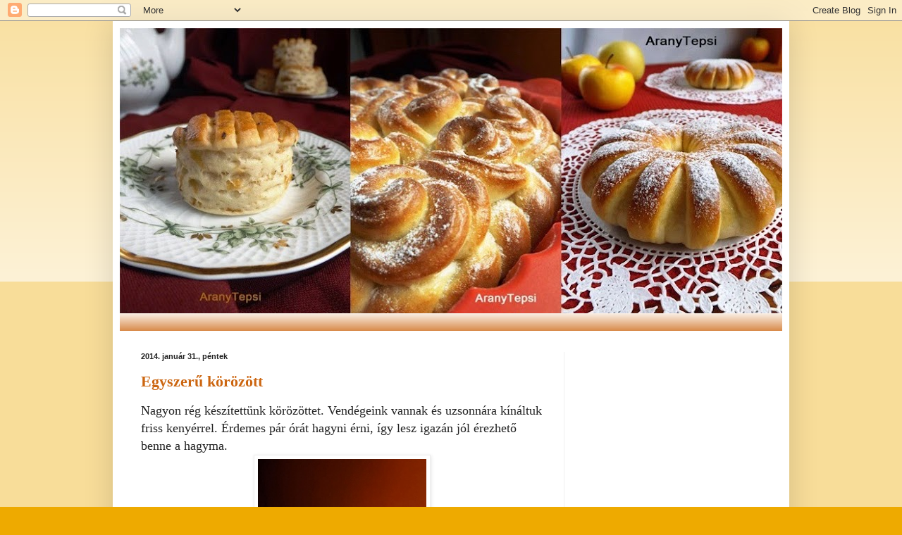

--- FILE ---
content_type: text/html; charset=UTF-8
request_url: https://aranytepsi.blogspot.com/2014/01/
body_size: 47374
content:
<!DOCTYPE html>
<html class='v2' dir='ltr' lang='hu'>
<head>
<link href='https://www.blogger.com/static/v1/widgets/335934321-css_bundle_v2.css' rel='stylesheet' type='text/css'/>
<meta content='width=1100' name='viewport'/>
<meta content='text/html; charset=UTF-8' http-equiv='Content-Type'/>
<meta content='blogger' name='generator'/>
<link href='https://aranytepsi.blogspot.com/favicon.ico' rel='icon' type='image/x-icon'/>
<link href='http://aranytepsi.blogspot.com/2014/01/' rel='canonical'/>
<link rel="alternate" type="application/atom+xml" title="AranyTepsi - Atom" href="https://aranytepsi.blogspot.com/feeds/posts/default" />
<link rel="alternate" type="application/rss+xml" title="AranyTepsi - RSS" href="https://aranytepsi.blogspot.com/feeds/posts/default?alt=rss" />
<link rel="service.post" type="application/atom+xml" title="AranyTepsi - Atom" href="https://www.blogger.com/feeds/3976936862634014568/posts/default" />
<!--Can't find substitution for tag [blog.ieCssRetrofitLinks]-->
<meta content='http://aranytepsi.blogspot.com/2014/01/' property='og:url'/>
<meta content='AranyTepsi' property='og:title'/>
<meta content='' property='og:description'/>
<title>AranyTepsi: január 2014</title>
<style id='page-skin-1' type='text/css'><!--
/*
-----------------------------------------------
Blogger Template Style
Name:     Simple
Designer: Blogger
URL:      www.blogger.com
----------------------------------------------- */
/* Content
----------------------------------------------- */
body {
font: normal normal 12px Georgia, Utopia, 'Palatino Linotype', Palatino, serif;
color: #222222;
background: #eeaa00 none repeat scroll top left;
padding: 0 40px 40px 40px;
}
html body .region-inner {
min-width: 0;
max-width: 100%;
width: auto;
}
h2 {
font-size: 22px;
}
a:link {
text-decoration:none;
color: #cc6611;
}
a:visited {
text-decoration:none;
color: #888888;
}
a:hover {
text-decoration:underline;
color: #ff9900;
}
.body-fauxcolumn-outer .fauxcolumn-inner {
background: transparent url(https://resources.blogblog.com/blogblog/data/1kt/simple/body_gradient_tile_light.png) repeat scroll top left;
_background-image: none;
}
.body-fauxcolumn-outer .cap-top {
position: absolute;
z-index: 1;
height: 400px;
width: 100%;
}
.body-fauxcolumn-outer .cap-top .cap-left {
width: 100%;
background: transparent url(https://resources.blogblog.com/blogblog/data/1kt/simple/gradients_light.png) repeat-x scroll top left;
_background-image: none;
}
.content-outer {
-moz-box-shadow: 0 0 40px rgba(0, 0, 0, .15);
-webkit-box-shadow: 0 0 5px rgba(0, 0, 0, .15);
-goog-ms-box-shadow: 0 0 10px #333333;
box-shadow: 0 0 40px rgba(0, 0, 0, .15);
margin-bottom: 1px;
}
.content-inner {
padding: 10px 10px;
}
.content-inner {
background-color: #ffffff;
}
/* Header
----------------------------------------------- */
.header-outer {
background: #cc6611 url(//www.blogblog.com/1kt/simple/gradients_light.png) repeat-x scroll 0 -400px;
_background-image: none;
}
.Header h1 {
font: normal normal 60px Arial, Tahoma, Helvetica, FreeSans, sans-serif;
color: #ffffff;
text-shadow: 1px 2px 3px rgba(0, 0, 0, .2);
}
.Header h1 a {
color: #ffffff;
}
.Header .description {
font-size: 140%;
color: #ffffff;
}
.header-inner .Header .titlewrapper {
padding: 22px 30px;
}
.header-inner .Header .descriptionwrapper {
padding: 0 30px;
}
/* Tabs
----------------------------------------------- */
.tabs-inner .section:first-child {
border-top: 0 solid #eeeeee;
}
.tabs-inner .section:first-child ul {
margin-top: -0;
border-top: 0 solid #eeeeee;
border-left: 0 solid #eeeeee;
border-right: 0 solid #eeeeee;
}
.tabs-inner .widget ul {
background: #eeaa00 url(https://resources.blogblog.com/blogblog/data/1kt/simple/gradients_light.png) repeat-x scroll 0 -800px;
_background-image: none;
border-bottom: 1px solid #eeeeee;
margin-top: 0;
margin-left: -30px;
margin-right: -30px;
}
.tabs-inner .widget li a {
display: inline-block;
padding: .6em 1em;
font: normal normal 14px Arial, Tahoma, Helvetica, FreeSans, sans-serif;
color: #999999;
border-left: 1px solid #ffffff;
border-right: 1px solid #eeeeee;
}
.tabs-inner .widget li:first-child a {
border-left: none;
}
.tabs-inner .widget li.selected a, .tabs-inner .widget li a:hover {
color: #000000;
background-color: #eeeeee;
text-decoration: none;
}
/* Columns
----------------------------------------------- */
.main-outer {
border-top: 0 solid #eeeeee;
}
.fauxcolumn-left-outer .fauxcolumn-inner {
border-right: 1px solid #eeeeee;
}
.fauxcolumn-right-outer .fauxcolumn-inner {
border-left: 1px solid #eeeeee;
}
/* Headings
----------------------------------------------- */
div.widget > h2,
div.widget h2.title {
margin: 0 0 1em 0;
font: normal bold 11px Arial, Tahoma, Helvetica, FreeSans, sans-serif;
color: #000000;
}
/* Widgets
----------------------------------------------- */
.widget .zippy {
color: #999999;
text-shadow: 2px 2px 1px rgba(0, 0, 0, .1);
}
.widget .popular-posts ul {
list-style: none;
}
/* Posts
----------------------------------------------- */
h2.date-header {
font: normal bold 11px Arial, Tahoma, Helvetica, FreeSans, sans-serif;
}
.date-header span {
background-color: transparent;
color: #222222;
padding: inherit;
letter-spacing: inherit;
margin: inherit;
}
.main-inner {
padding-top: 30px;
padding-bottom: 30px;
}
.main-inner .column-center-inner {
padding: 0 15px;
}
.main-inner .column-center-inner .section {
margin: 0 15px;
}
.post {
margin: 0 0 25px 0;
}
h3.post-title, .comments h4 {
font: normal bold 22px Georgia, Utopia, 'Palatino Linotype', Palatino, serif;
margin: .75em 0 0;
}
.post-body {
font-size: 110%;
line-height: 1.4;
position: relative;
}
.post-body img, .post-body .tr-caption-container, .Profile img, .Image img,
.BlogList .item-thumbnail img {
padding: 2px;
background: #ffffff;
border: 1px solid #eeeeee;
-moz-box-shadow: 1px 1px 5px rgba(0, 0, 0, .1);
-webkit-box-shadow: 1px 1px 5px rgba(0, 0, 0, .1);
box-shadow: 1px 1px 5px rgba(0, 0, 0, .1);
}
.post-body img, .post-body .tr-caption-container {
padding: 5px;
}
.post-body .tr-caption-container {
color: #222222;
}
.post-body .tr-caption-container img {
padding: 0;
background: transparent;
border: none;
-moz-box-shadow: 0 0 0 rgba(0, 0, 0, .1);
-webkit-box-shadow: 0 0 0 rgba(0, 0, 0, .1);
box-shadow: 0 0 0 rgba(0, 0, 0, .1);
}
.post-header {
margin: 0 0 1.5em;
line-height: 1.6;
font-size: 90%;
}
.post-footer {
margin: 20px -2px 0;
padding: 5px 10px;
color: #666666;
background-color: #f9f9f9;
border-bottom: 1px solid #eeeeee;
line-height: 1.6;
font-size: 90%;
}
#comments .comment-author {
padding-top: 1.5em;
border-top: 1px solid #eeeeee;
background-position: 0 1.5em;
}
#comments .comment-author:first-child {
padding-top: 0;
border-top: none;
}
.avatar-image-container {
margin: .2em 0 0;
}
#comments .avatar-image-container img {
border: 1px solid #eeeeee;
}
/* Comments
----------------------------------------------- */
.comments .comments-content .icon.blog-author {
background-repeat: no-repeat;
background-image: url([data-uri]);
}
.comments .comments-content .loadmore a {
border-top: 1px solid #999999;
border-bottom: 1px solid #999999;
}
.comments .comment-thread.inline-thread {
background-color: #f9f9f9;
}
.comments .continue {
border-top: 2px solid #999999;
}
/* Accents
---------------------------------------------- */
.section-columns td.columns-cell {
border-left: 1px solid #eeeeee;
}
.blog-pager {
background: transparent none no-repeat scroll top center;
}
.blog-pager-older-link, .home-link,
.blog-pager-newer-link {
background-color: #ffffff;
padding: 5px;
}
.footer-outer {
border-top: 0 dashed #bbbbbb;
}
/* Mobile
----------------------------------------------- */
body.mobile  {
background-size: auto;
}
.mobile .body-fauxcolumn-outer {
background: transparent none repeat scroll top left;
}
.mobile .body-fauxcolumn-outer .cap-top {
background-size: 100% auto;
}
.mobile .content-outer {
-webkit-box-shadow: 0 0 3px rgba(0, 0, 0, .15);
box-shadow: 0 0 3px rgba(0, 0, 0, .15);
}
.mobile .tabs-inner .widget ul {
margin-left: 0;
margin-right: 0;
}
.mobile .post {
margin: 0;
}
.mobile .main-inner .column-center-inner .section {
margin: 0;
}
.mobile .date-header span {
padding: 0.1em 10px;
margin: 0 -10px;
}
.mobile h3.post-title {
margin: 0;
}
.mobile .blog-pager {
background: transparent none no-repeat scroll top center;
}
.mobile .footer-outer {
border-top: none;
}
.mobile .main-inner, .mobile .footer-inner {
background-color: #ffffff;
}
.mobile-index-contents {
color: #222222;
}
.mobile-link-button {
background-color: #cc6611;
}
.mobile-link-button a:link, .mobile-link-button a:visited {
color: #ffffff;
}
.mobile .tabs-inner .section:first-child {
border-top: none;
}
.mobile .tabs-inner .PageList .widget-content {
background-color: #eeeeee;
color: #000000;
border-top: 1px solid #eeeeee;
border-bottom: 1px solid #eeeeee;
}
.mobile .tabs-inner .PageList .widget-content .pagelist-arrow {
border-left: 1px solid #eeeeee;
}

--></style>
<style id='template-skin-1' type='text/css'><!--
body {
min-width: 960px;
}
.content-outer, .content-fauxcolumn-outer, .region-inner {
min-width: 960px;
max-width: 960px;
_width: 960px;
}
.main-inner .columns {
padding-left: 0;
padding-right: 310px;
}
.main-inner .fauxcolumn-center-outer {
left: 0;
right: 310px;
/* IE6 does not respect left and right together */
_width: expression(this.parentNode.offsetWidth -
parseInt("0") -
parseInt("310px") + 'px');
}
.main-inner .fauxcolumn-left-outer {
width: 0;
}
.main-inner .fauxcolumn-right-outer {
width: 310px;
}
.main-inner .column-left-outer {
width: 0;
right: 100%;
margin-left: -0;
}
.main-inner .column-right-outer {
width: 310px;
margin-right: -310px;
}
#layout {
min-width: 0;
}
#layout .content-outer {
min-width: 0;
width: 800px;
}
#layout .region-inner {
min-width: 0;
width: auto;
}
body#layout div.add_widget {
padding: 8px;
}
body#layout div.add_widget a {
margin-left: 32px;
}
--></style>
<link href='https://www.blogger.com/dyn-css/authorization.css?targetBlogID=3976936862634014568&amp;zx=132ffbac-d4b5-4c8a-ad26-16621a93c1ab' media='none' onload='if(media!=&#39;all&#39;)media=&#39;all&#39;' rel='stylesheet'/><noscript><link href='https://www.blogger.com/dyn-css/authorization.css?targetBlogID=3976936862634014568&amp;zx=132ffbac-d4b5-4c8a-ad26-16621a93c1ab' rel='stylesheet'/></noscript>
<meta name='google-adsense-platform-account' content='ca-host-pub-1556223355139109'/>
<meta name='google-adsense-platform-domain' content='blogspot.com'/>

<!-- data-ad-client=ca-pub-9602706751398166 -->

</head>
<body class='loading variant-bold'>
<div class='navbar section' id='navbar' name='Navbar'><div class='widget Navbar' data-version='1' id='Navbar1'><script type="text/javascript">
    function setAttributeOnload(object, attribute, val) {
      if(window.addEventListener) {
        window.addEventListener('load',
          function(){ object[attribute] = val; }, false);
      } else {
        window.attachEvent('onload', function(){ object[attribute] = val; });
      }
    }
  </script>
<div id="navbar-iframe-container"></div>
<script type="text/javascript" src="https://apis.google.com/js/platform.js"></script>
<script type="text/javascript">
      gapi.load("gapi.iframes:gapi.iframes.style.bubble", function() {
        if (gapi.iframes && gapi.iframes.getContext) {
          gapi.iframes.getContext().openChild({
              url: 'https://www.blogger.com/navbar/3976936862634014568?origin\x3dhttps://aranytepsi.blogspot.com',
              where: document.getElementById("navbar-iframe-container"),
              id: "navbar-iframe"
          });
        }
      });
    </script><script type="text/javascript">
(function() {
var script = document.createElement('script');
script.type = 'text/javascript';
script.src = '//pagead2.googlesyndication.com/pagead/js/google_top_exp.js';
var head = document.getElementsByTagName('head')[0];
if (head) {
head.appendChild(script);
}})();
</script>
</div></div>
<div class='body-fauxcolumns'>
<div class='fauxcolumn-outer body-fauxcolumn-outer'>
<div class='cap-top'>
<div class='cap-left'></div>
<div class='cap-right'></div>
</div>
<div class='fauxborder-left'>
<div class='fauxborder-right'></div>
<div class='fauxcolumn-inner'>
</div>
</div>
<div class='cap-bottom'>
<div class='cap-left'></div>
<div class='cap-right'></div>
</div>
</div>
</div>
<div class='content'>
<div class='content-fauxcolumns'>
<div class='fauxcolumn-outer content-fauxcolumn-outer'>
<div class='cap-top'>
<div class='cap-left'></div>
<div class='cap-right'></div>
</div>
<div class='fauxborder-left'>
<div class='fauxborder-right'></div>
<div class='fauxcolumn-inner'>
</div>
</div>
<div class='cap-bottom'>
<div class='cap-left'></div>
<div class='cap-right'></div>
</div>
</div>
</div>
<div class='content-outer'>
<div class='content-cap-top cap-top'>
<div class='cap-left'></div>
<div class='cap-right'></div>
</div>
<div class='fauxborder-left content-fauxborder-left'>
<div class='fauxborder-right content-fauxborder-right'></div>
<div class='content-inner'>
<header>
<div class='header-outer'>
<div class='header-cap-top cap-top'>
<div class='cap-left'></div>
<div class='cap-right'></div>
</div>
<div class='fauxborder-left header-fauxborder-left'>
<div class='fauxborder-right header-fauxborder-right'></div>
<div class='region-inner header-inner'>
<div class='header section' id='header' name='Fejléc'><div class='widget Header' data-version='1' id='Header1'>
<div id='header-inner'>
<a href='https://aranytepsi.blogspot.com/' style='display: block'>
<img alt='AranyTepsi' height='405px; ' id='Header1_headerimg' src='https://blogger.googleusercontent.com/img/b/R29vZ2xl/AVvXsEhHvdKXAZ20dVvJBPNGAqg-veRM5qsCkhilrY57NHk6M50pNdp_AKtrTCQhBQXeQcKI4rhnANp4gOKyGkqe56Va9fth3R6TOrcjC1TDXhU4ymjUViV9kX7-eZqpu-gRkgfzd5_Fpd3QD9Q/s940/B.jpg' style='display: block' width='940px; '/>
</a>
<div class='descriptionwrapper'>
<p class='description'><span>
</span></p>
</div>
</div>
</div></div>
</div>
</div>
<div class='header-cap-bottom cap-bottom'>
<div class='cap-left'></div>
<div class='cap-right'></div>
</div>
</div>
</header>
<div class='tabs-outer'>
<div class='tabs-cap-top cap-top'>
<div class='cap-left'></div>
<div class='cap-right'></div>
</div>
<div class='fauxborder-left tabs-fauxborder-left'>
<div class='fauxborder-right tabs-fauxborder-right'></div>
<div class='region-inner tabs-inner'>
<div class='tabs section' id='crosscol' name='Oszlopokon keresztül ívelő szakasz'><div class='widget HTML' data-version='1' id='HTML3'>
<h2 class='title'>PrintFrendly</h2>
<div class='widget-content'>
</div>
<div class='clear'></div>
</div></div>
<div class='tabs no-items section' id='crosscol-overflow' name='Cross-Column 2'></div>
</div>
</div>
<div class='tabs-cap-bottom cap-bottom'>
<div class='cap-left'></div>
<div class='cap-right'></div>
</div>
</div>
<div class='main-outer'>
<div class='main-cap-top cap-top'>
<div class='cap-left'></div>
<div class='cap-right'></div>
</div>
<div class='fauxborder-left main-fauxborder-left'>
<div class='fauxborder-right main-fauxborder-right'></div>
<div class='region-inner main-inner'>
<div class='columns fauxcolumns'>
<div class='fauxcolumn-outer fauxcolumn-center-outer'>
<div class='cap-top'>
<div class='cap-left'></div>
<div class='cap-right'></div>
</div>
<div class='fauxborder-left'>
<div class='fauxborder-right'></div>
<div class='fauxcolumn-inner'>
</div>
</div>
<div class='cap-bottom'>
<div class='cap-left'></div>
<div class='cap-right'></div>
</div>
</div>
<div class='fauxcolumn-outer fauxcolumn-left-outer'>
<div class='cap-top'>
<div class='cap-left'></div>
<div class='cap-right'></div>
</div>
<div class='fauxborder-left'>
<div class='fauxborder-right'></div>
<div class='fauxcolumn-inner'>
</div>
</div>
<div class='cap-bottom'>
<div class='cap-left'></div>
<div class='cap-right'></div>
</div>
</div>
<div class='fauxcolumn-outer fauxcolumn-right-outer'>
<div class='cap-top'>
<div class='cap-left'></div>
<div class='cap-right'></div>
</div>
<div class='fauxborder-left'>
<div class='fauxborder-right'></div>
<div class='fauxcolumn-inner'>
</div>
</div>
<div class='cap-bottom'>
<div class='cap-left'></div>
<div class='cap-right'></div>
</div>
</div>
<!-- corrects IE6 width calculation -->
<div class='columns-inner'>
<div class='column-center-outer'>
<div class='column-center-inner'>
<div class='main section' id='main' name='Elsődleges'><div class='widget Blog' data-version='1' id='Blog1'>
<div class='blog-posts hfeed'>

          <div class="date-outer">
        
<h2 class='date-header'><span>2014. január 31., péntek</span></h2>

          <div class="date-posts">
        
<div class='post-outer'>
<div class='post hentry uncustomized-post-template' itemprop='blogPost' itemscope='itemscope' itemtype='http://schema.org/BlogPosting'>
<meta content='https://blogger.googleusercontent.com/img/b/R29vZ2xl/AVvXsEiWSOXGO_K2tlqH4Eh0OsYcICIWEt65lKcLhykTEyK1280HqGDVjEeMyWm0ALq-og4Kx6prXhQIVjHCoWINNH0IPIIkOX4C5Z1q450VKw8IEf4BN15qMR92J6-fLpFYb7gh2zA2kZaEcdc/s1600/A.jpg' itemprop='image_url'/>
<meta content='3976936862634014568' itemprop='blogId'/>
<meta content='7621414963299176427' itemprop='postId'/>
<a name='7621414963299176427'></a>
<h3 class='post-title entry-title' itemprop='name'>
<a href='https://aranytepsi.blogspot.com/2014/01/egyszeru-korozott.html'>Egyszerű körözött</a>
</h3>
<div class='post-header'>
<div class='post-header-line-1'></div>
</div>
<div class='post-body entry-content' id='post-body-7621414963299176427' itemprop='description articleBody'>
<span style="font-size: large;">Nagyon rég készítettünk körözöttet. Vendégeink vannak és uzsonnára kínáltuk friss kenyérrel. Érdemes pár órát hagyni érni, így lesz igazán jól érezhető benne a hagyma.&nbsp;</span><br />
<div class="separator" style="clear: both; text-align: center;">
<span style="font-size: large;"><a href="https://blogger.googleusercontent.com/img/b/R29vZ2xl/AVvXsEiWSOXGO_K2tlqH4Eh0OsYcICIWEt65lKcLhykTEyK1280HqGDVjEeMyWm0ALq-og4Kx6prXhQIVjHCoWINNH0IPIIkOX4C5Z1q450VKw8IEf4BN15qMR92J6-fLpFYb7gh2zA2kZaEcdc/s1600/A.jpg" style="margin-left: 1em; margin-right: 1em;"><img border="0" height="320" src="https://blogger.googleusercontent.com/img/b/R29vZ2xl/AVvXsEiWSOXGO_K2tlqH4Eh0OsYcICIWEt65lKcLhykTEyK1280HqGDVjEeMyWm0ALq-og4Kx6prXhQIVjHCoWINNH0IPIIkOX4C5Z1q450VKw8IEf4BN15qMR92J6-fLpFYb7gh2zA2kZaEcdc/s1600/A.jpg" width="239" /></a></span></div>
<!--[if gte mso 9]><xml>
 <o:OfficeDocumentSettings>
  <o:AllowPNG/>
 </o:OfficeDocumentSettings>
</xml><![endif]--><br />
<!--[if gte mso 9]><xml>
 <w:WordDocument>
  <w:View>Normal</w:View>
  <w:Zoom>0</w:Zoom>
  <w:TrackMoves/>
  <w:TrackFormatting/>
  <w:HyphenationZone>21</w:HyphenationZone>
  <w:PunctuationKerning/>
  <w:ValidateAgainstSchemas/>
  <w:SaveIfXMLInvalid>false</w:SaveIfXMLInvalid>
  <w:IgnoreMixedContent>false</w:IgnoreMixedContent>
  <w:AlwaysShowPlaceholderText>false</w:AlwaysShowPlaceholderText>
  <w:DoNotPromoteQF/>
  <w:LidThemeOther>HU</w:LidThemeOther>
  <w:LidThemeAsian>X-NONE</w:LidThemeAsian>
  <w:LidThemeComplexScript>X-NONE</w:LidThemeComplexScript>
  <w:Compatibility>
   <w:BreakWrappedTables/>
   <w:SnapToGridInCell/>
   <w:WrapTextWithPunct/>
   <w:UseAsianBreakRules/>
   <w:DontGrowAutofit/>
   <w:SplitPgBreakAndParaMark/>
   <w:EnableOpenTypeKerning/>
   <w:DontFlipMirrorIndents/>
   <w:OverrideTableStyleHps/>
  </w:Compatibility>
  <m:mathPr>
   <m:mathFont m:val="Cambria Math"/>
   <m:brkBin m:val="before"/>
   <m:brkBinSub m:val="&#45;-"/>
   <m:smallFrac m:val="off"/>
   <m:dispDef/>
   <m:lMargin m:val="0"/>
   <m:rMargin m:val="0"/>
   <m:defJc m:val="centerGroup"/>
   <m:wrapIndent m:val="1440"/>
   <m:intLim m:val="subSup"/>
   <m:naryLim m:val="undOvr"/>
  </m:mathPr></w:WordDocument>
</xml><![endif]--><u><span style="font-size: large;">Hozzávalók 6 főre:

</span></u><br />
<ul>
<li><span style="font-size: large;">50 dkg túró</span></li>
<li><span style="font-size: large;">2 kisebb fej vöröshagyma</span></li>
<li><span style="font-size: large;">1 kk só</span></li>
<li><span style="font-size: large;">1 nagy csipet őrölt bors</span></li>
<li><span style="font-size: large;">1 tk őrölt pirospaprika</span></li><li><span style="font-size: large;">1 késhegynyi őrölt köménymag</span><span style="font-size: large;"><br /></span></li>
<li><span style="font-size: large;">2 tk tejföl</span></li>
</ul>
<br />
<div class="MsoNormal">
<span style="font-size: large;">A hagymát alaposan megtisztítjuk, és nagyon apróra
kockázzuk.</span></div>
<div class="MsoNormal">
<span style="font-size: large;">A túrót jól áttörjük, hozzáadjuk a hagymát, a sót, borsot, a
paprikát, köménymagot, alaposan összekeverjük, legvégül a tejföllel krémesítjük.</span></div>
<div class="MsoNormal">
<span style="font-size: large;">Pár órát hűtőben pihentetjük, de még jobb egy egész
éjszakát, hogy az ízek jól összeérjenek.</span></div>
<div class="MsoNormal">
<span style="font-size: large;">Friss kenyérrel kínáljuk.</span></div>
<div style='clear: both;'></div>
</div>
<div class='post-footer'>
<div class='post-footer-line post-footer-line-1'>
<span class='post-author vcard'>
Bejegyezte:
<span class='fn' itemprop='author' itemscope='itemscope' itemtype='http://schema.org/Person'>
<meta content='https://www.blogger.com/profile/13224319702670597086' itemprop='url'/>
<a class='g-profile' href='https://www.blogger.com/profile/13224319702670597086' rel='author' title='author profile'>
<span itemprop='name'>Papikné Veress Andrea</span>
</a>
</span>
</span>
<span class='post-timestamp'>
dátum:
<meta content='http://aranytepsi.blogspot.com/2014/01/egyszeru-korozott.html' itemprop='url'/>
<a class='timestamp-link' href='https://aranytepsi.blogspot.com/2014/01/egyszeru-korozott.html' rel='bookmark' title='permanent link'><abbr class='published' itemprop='datePublished' title='2014-01-31T15:56:00+01:00'>15:56</abbr></a>
</span>
<span class='post-comment-link'>
<a class='comment-link' href='https://aranytepsi.blogspot.com/2014/01/egyszeru-korozott.html#comment-form' onclick=''>
Nincsenek megjegyzések:
  </a>
</span>
<span class='post-icons'>
<span class='item-control blog-admin pid-1612176559'>
<a href='https://www.blogger.com/post-edit.g?blogID=3976936862634014568&postID=7621414963299176427&from=pencil' title='Bejegyzés szerkesztése'>
<img alt='' class='icon-action' height='18' src='https://resources.blogblog.com/img/icon18_edit_allbkg.gif' width='18'/>
</a>
</span>
</span>
<div class='post-share-buttons goog-inline-block'>
<a class='goog-inline-block share-button sb-email' href='https://www.blogger.com/share-post.g?blogID=3976936862634014568&postID=7621414963299176427&target=email' target='_blank' title='Küldés e-mailben'><span class='share-button-link-text'>Küldés e-mailben</span></a><a class='goog-inline-block share-button sb-blog' href='https://www.blogger.com/share-post.g?blogID=3976936862634014568&postID=7621414963299176427&target=blog' onclick='window.open(this.href, "_blank", "height=270,width=475"); return false;' target='_blank' title='BlogThis!'><span class='share-button-link-text'>BlogThis!</span></a><a class='goog-inline-block share-button sb-twitter' href='https://www.blogger.com/share-post.g?blogID=3976936862634014568&postID=7621414963299176427&target=twitter' target='_blank' title='Megosztás az X-en'><span class='share-button-link-text'>Megosztás az X-en</span></a><a class='goog-inline-block share-button sb-facebook' href='https://www.blogger.com/share-post.g?blogID=3976936862634014568&postID=7621414963299176427&target=facebook' onclick='window.open(this.href, "_blank", "height=430,width=640"); return false;' target='_blank' title='Megosztás a Facebookon'><span class='share-button-link-text'>Megosztás a Facebookon</span></a><a class='goog-inline-block share-button sb-pinterest' href='https://www.blogger.com/share-post.g?blogID=3976936862634014568&postID=7621414963299176427&target=pinterest' target='_blank' title='Megosztás a Pinteresten'><span class='share-button-link-text'>Megosztás a Pinteresten</span></a>
</div>
</div>
<div class='post-footer-line post-footer-line-2'>
<span class='post-labels'>
Címkék:
<a href='https://aranytepsi.blogspot.com/search/label/Keneget%C5%91k-m%C3%A1rtogat%C3%B3k' rel='tag'>Kenegetők-mártogatók</a>,
<a href='https://aranytepsi.blogspot.com/search/label/Reggeli' rel='tag'>Reggeli</a>,
<a href='https://aranytepsi.blogspot.com/search/label/T%C3%BAr%C3%B3' rel='tag'>Túró</a>,
<a href='https://aranytepsi.blogspot.com/search/label/V%C3%B6r%C3%B6shagyma' rel='tag'>Vöröshagyma</a>
</span>
</div>
<div class='post-footer-line post-footer-line-3'>
<span class='post-location'>
</span>
</div>
</div>
</div>
</div>

          </div></div>
        

          <div class="date-outer">
        
<h2 class='date-header'><span>2014. január 30., csütörtök</span></h2>

          <div class="date-posts">
        
<div class='post-outer'>
<div class='post hentry uncustomized-post-template' itemprop='blogPost' itemscope='itemscope' itemtype='http://schema.org/BlogPosting'>
<meta content='3976936862634014568' itemprop='blogId'/>
<meta content='9146173189103158038' itemprop='postId'/>
<a name='9146173189103158038'></a>
<h3 class='post-title entry-title' itemprop='name'>
<a href='https://aranytepsi.blogspot.com/2014/01/jatek-ismerjuk-meg-egymast-ujra.html'>Játék - Ismerjük meg egymást újra!</a>
</h3>
<div class='post-header'>
<div class='post-header-line-1'></div>
</div>
<div class='post-body entry-content' id='post-body-9146173189103158038' itemprop='description articleBody'>
<span style="font-size: large;">Három kedves blogger társamtól: Gabitól, a <a href="http://fuszermania.blogspot.hu/" target="_blank">Fűszermánia blog</a> írójától és ugyancsak Gabitól, a <a href="http://suniskanal.blogspot.hu/" target="_blank">Sünis kanál blog</a> háziasszonyától, valamint Brigitől a <a href="http://koskacukor.blogspot.hu/" target="_blank">Koskacukor blog</a> írójától is kaptam felkérést, hogy vegyek részt egy játékban, ahol egy kicsit jobban megismerhetjük egymást. Az ismerkedést<a href="http://szera-szera.blogspot.hu/2014/01/amikor_24.html" target="_blank"> Szera</a> indította.</span><br />
<span style="font-size: large;"><br /></span>
<!--[if gte mso 9]><xml>
 <o:OfficeDocumentSettings>
  <o:AllowPNG/>
 </o:OfficeDocumentSettings>
</xml><![endif]-->

<br />
<div class="MsoNormal" style="line-height: normal;">
<span style="font-size: large;"><u><span style="font-family: &quot;Times New Roman&quot;,&quot;serif&quot;;">A játék
menete:</span></u></span></div>
<br />
<!--[if gte mso 9]><xml>
 <o:OfficeDocumentSettings>
  <o:AllowPNG/>
 </o:OfficeDocumentSettings>
</xml><![endif]--><span style="font-size: large;">

<span style="font-family: &quot;&quot;serif&quot;&quot;,&quot;serif&quot;;">1. Linkeld be
azt a személyt, aki megjelölt</span></span><br />
<span style="font-family: &quot;&quot;serif&quot;&quot;,&quot;serif&quot;; font-size: large;">2. Ossz meg
magadról 7 dolgot, akár különleges, akár hétköznapi.</span><br />
<span style="font-family: &quot;&quot;serif&quot;&quot;,&quot;serif&quot;; font-size: large;">3. Értesítsd a
kijelölt személyeket egy hozzászólásban a blogukon.</span><br />
<span style="font-family: &quot;&quot;serif&quot;&quot;,&quot;serif&quot;; font-size: large;">4. Egy
hozzászólásba értesítsd őket a blogjukon, hogy meghívtad őket a játékra.</span><br />
<span style="font-size: large;"><br /></span>
<span style="font-size: large;"><u>7 dolog&nbsp; rólam, amit sokan nem tudnak még:</u></span><br />
<ul>
<li><span style="font-size: large;">Kedvenc színem a narancssárga és a zöld.</span></li>
<li><span style="font-size: large;">Agrármérnök végzettségem van, de szívesen forgatom a fakanalat is.</span></li>
<li><span style="font-size: large;">Sokáig féltem húslevest és rántott húst készíteni, mert előbbinek a fűszerezésétől tartottam, utóbbinak pedig a sütését kellett kitapasztalnom.</span></li>
<li><span style="font-size: large;">Leggyengébb pontom a konyhában a torta. Sohasem sikerül olyanra, milyenre szeretném.</span></li>
<li><span style="font-size: large;">Ha valami nem sikerül a konyhában, akkor az eléggé lelomboz, de már csak azért is megpróbálkozok vele újra.</span></li>
<li><span style="font-size: large;">Imádom a kelt tésztákat, kalácsokat. Legszívesebben naponta sütnék valami újabb finomságot.</span></li>
<li><span style="font-size: large;">Ha elfogy itthon a kenyér, akkor inkább sütök egy adag zsemlét, minthogy elballagjak a boltba.</span></li>
</ul>
<span style="font-size: large;"><u>Akikról szeretnék többet megtudni:</u></span><br />
<span style="font-size: large;"><a href="http://blog.keva.hu/?p=2494" target="_blank">Sára a Keva blogról</a></span><br />
<span style="font-size: large;"><a href="http://konyhabuli.cafeblog.hu/" target="_blank">Ildikó a Konyhabuli blogról</a></span><br />
<span style="font-size: large;"><a href="http://vargaani.blogspot.hu/" target="_blank">Anikó, az Olajbogyó blogról </a></span><br />
<span style="font-size: large;"><a href="http://receptnaplo.blogspot.hu/" target="_blank">Andrea, a Receptnapló blogról</a></span><br />
<span style="font-size: large;"><a href="http://tortafuggo.blogspot.hu/" target="_blank">Marcsi, a Tortafüggő Marisz blogról</a></span><br />
<span style="font-size: large;"><a href="http://gizi-receptjei.blogspot.hu/" target="_blank">Éva, a Gizi-receptjei blogról</a></span><br />
<span style="font-size: large;"><a href="http://katarigo.blogspot.hu/" target="_blank">Kata, a Katica konyhája blogról</a></span><br />
<span style="font-size: large;"><br /></span>
<span style="font-size: large;"><br /></span>
<div style='clear: both;'></div>
</div>
<div class='post-footer'>
<div class='post-footer-line post-footer-line-1'>
<span class='post-author vcard'>
Bejegyezte:
<span class='fn' itemprop='author' itemscope='itemscope' itemtype='http://schema.org/Person'>
<meta content='https://www.blogger.com/profile/13224319702670597086' itemprop='url'/>
<a class='g-profile' href='https://www.blogger.com/profile/13224319702670597086' rel='author' title='author profile'>
<span itemprop='name'>Papikné Veress Andrea</span>
</a>
</span>
</span>
<span class='post-timestamp'>
dátum:
<meta content='http://aranytepsi.blogspot.com/2014/01/jatek-ismerjuk-meg-egymast-ujra.html' itemprop='url'/>
<a class='timestamp-link' href='https://aranytepsi.blogspot.com/2014/01/jatek-ismerjuk-meg-egymast-ujra.html' rel='bookmark' title='permanent link'><abbr class='published' itemprop='datePublished' title='2014-01-30T07:34:00+01:00'>7:34</abbr></a>
</span>
<span class='post-comment-link'>
<a class='comment-link' href='https://aranytepsi.blogspot.com/2014/01/jatek-ismerjuk-meg-egymast-ujra.html#comment-form' onclick=''>
4 megjegyzés:
  </a>
</span>
<span class='post-icons'>
<span class='item-control blog-admin pid-1612176559'>
<a href='https://www.blogger.com/post-edit.g?blogID=3976936862634014568&postID=9146173189103158038&from=pencil' title='Bejegyzés szerkesztése'>
<img alt='' class='icon-action' height='18' src='https://resources.blogblog.com/img/icon18_edit_allbkg.gif' width='18'/>
</a>
</span>
</span>
<div class='post-share-buttons goog-inline-block'>
<a class='goog-inline-block share-button sb-email' href='https://www.blogger.com/share-post.g?blogID=3976936862634014568&postID=9146173189103158038&target=email' target='_blank' title='Küldés e-mailben'><span class='share-button-link-text'>Küldés e-mailben</span></a><a class='goog-inline-block share-button sb-blog' href='https://www.blogger.com/share-post.g?blogID=3976936862634014568&postID=9146173189103158038&target=blog' onclick='window.open(this.href, "_blank", "height=270,width=475"); return false;' target='_blank' title='BlogThis!'><span class='share-button-link-text'>BlogThis!</span></a><a class='goog-inline-block share-button sb-twitter' href='https://www.blogger.com/share-post.g?blogID=3976936862634014568&postID=9146173189103158038&target=twitter' target='_blank' title='Megosztás az X-en'><span class='share-button-link-text'>Megosztás az X-en</span></a><a class='goog-inline-block share-button sb-facebook' href='https://www.blogger.com/share-post.g?blogID=3976936862634014568&postID=9146173189103158038&target=facebook' onclick='window.open(this.href, "_blank", "height=430,width=640"); return false;' target='_blank' title='Megosztás a Facebookon'><span class='share-button-link-text'>Megosztás a Facebookon</span></a><a class='goog-inline-block share-button sb-pinterest' href='https://www.blogger.com/share-post.g?blogID=3976936862634014568&postID=9146173189103158038&target=pinterest' target='_blank' title='Megosztás a Pinteresten'><span class='share-button-link-text'>Megosztás a Pinteresten</span></a>
</div>
</div>
<div class='post-footer-line post-footer-line-2'>
<span class='post-labels'>
</span>
</div>
<div class='post-footer-line post-footer-line-3'>
<span class='post-location'>
</span>
</div>
</div>
</div>
</div>

          </div></div>
        

          <div class="date-outer">
        
<h2 class='date-header'><span>2014. január 29., szerda</span></h2>

          <div class="date-posts">
        
<div class='post-outer'>
<div class='post hentry uncustomized-post-template' itemprop='blogPost' itemscope='itemscope' itemtype='http://schema.org/BlogPosting'>
<meta content='https://blogger.googleusercontent.com/img/b/R29vZ2xl/AVvXsEjbq0r_MW2xUPubQLQxr8er_cPd_ggPySBAhNPb8U5ehmyQ71lu-0VTIdcaOSDa6sdwoK8yry3fA-HpMbqXrlo5oipA8FDbNFx6Xq0ycQyVBINLE6Dm99NnPnM4qytOx1g0ti9BMexnctE/s1600/A.jpg' itemprop='image_url'/>
<meta content='3976936862634014568' itemprop='blogId'/>
<meta content='5722050483513471166' itemprop='postId'/>
<a name='5722050483513471166'></a>
<h3 class='post-title entry-title' itemprop='name'>
<a href='https://aranytepsi.blogspot.com/2014/01/ketchupos-sult-csirkecomb.html'>Ketchupos sült csirkecomb</a>
</h3>
<div class='post-header'>
<div class='post-header-line-1'></div>
</div>
<div class='post-body entry-content' id='post-body-5722050483513471166' itemprop='description articleBody'>
<span style="font-size: large;">Ma az ebéd egy kicsit később lett kész, mert várt rám egy kis hókotrás és a fogorvosnál is időztem keveset.</span><br />
<span style="font-size: large;">Husit sütöttem, mégpedig ketcuposat. Az eredmény nem egy ropogósra sült, hanem egy puha, szaftos, kicsit pikáns csirke lett. A krumplipüré szerintem tökéletesen illett hozzá.</span><br />
<div class="separator" style="clear: both; text-align: center;">
<span style="font-size: large;"><a href="https://blogger.googleusercontent.com/img/b/R29vZ2xl/AVvXsEjbq0r_MW2xUPubQLQxr8er_cPd_ggPySBAhNPb8U5ehmyQ71lu-0VTIdcaOSDa6sdwoK8yry3fA-HpMbqXrlo5oipA8FDbNFx6Xq0ycQyVBINLE6Dm99NnPnM4qytOx1g0ti9BMexnctE/s1600/A.jpg" imageanchor="1" style="margin-left: 1em; margin-right: 1em;"><img border="0" height="320" src="https://blogger.googleusercontent.com/img/b/R29vZ2xl/AVvXsEjbq0r_MW2xUPubQLQxr8er_cPd_ggPySBAhNPb8U5ehmyQ71lu-0VTIdcaOSDa6sdwoK8yry3fA-HpMbqXrlo5oipA8FDbNFx6Xq0ycQyVBINLE6Dm99NnPnM4qytOx1g0ti9BMexnctE/s1600/A.jpg" width="239" /></a></span></div>
<!--[if gte mso 9]><xml>
 <o:OfficeDocumentSettings>
  <o:AllowPNG/>
 </o:OfficeDocumentSettings>
</xml><![endif]--><span style="font-size: large;">

</span><div class="MsoNormal">
<u><span style="font-size: large;">Hozzávalók 3 főre:</span></u></div>
<span style="font-size: large;">

</span><ul>
<li><span style="font-size: large;">6 db hosszú csirkecomb</span></li>
<li><span style="font-size: large;">1 kk só</span></li>
<li><span style="font-size: large;">7 ek ketchup</span></li>
<li><span style="font-size: large;">2 ek méz</span></li>
<li><span style="font-size: large;">2 ek olaj</span></li>
<li><span style="font-size: large;">0,5 kk őrölt bors</span></li>
<li><span style="font-size: large;">3 kisebb gerezd fokhagyma</span></li>
<li><span style="font-size: large;">1 közepes fej vöröshagyma</span></li>
</ul>
<span style="font-size: large;">

</span><div class="MsoNormal">
<span style="font-size: large;">A combokat alaposan megtisztítjuk és leitatjuk róla vizet és <span></span>meghintjük sóval.</span></div>
<span style="font-size: large;">

</span><div class="MsoNormal">
<span style="font-size: large;">Egy tálkába, amibe majd beleférnek a husik is, öntjük a
ketcupot, a mézet, az olajat, meghintjük borssal. A megtisztított fokhagymát
belezúzzuk, a vöröshagymát pedig belereszeljük. (Utóbbihoz sajtreszelőt használtam.)</span></div>
<span style="font-size: large;">

</span><div class="MsoNormal">
<span style="font-size: large;">Alaposan összeforgatjuk, majd a husikat egyesével jól
megforgatjuk benne.</span></div>
<span style="font-size: large;">

</span><div class="MsoNormal">
<span style="font-size: large;">Lefedve pár órát, de még jobb, ha egy egész éjszakát hagyjuk
benne pácolódni.</span></div>
<span style="font-size: large;">

</span><div class="MsoNormal">
<span style="font-size: large;">Egy közepes méretű tepsibe fektetjük a combokat, ráöntjük a
tál alján maradt páclevet.</span></div>
<span style="font-size: large;">

</span><div class="MsoNormal">
<span style="font-size: large;">Alufóliával lefedve, előmelegített sütőben 180 fokon
hőlégkeveréssel 40 percet puhítjuk, majd a fóliát levéve további 20 percet
pirítjuk.</span></div>
<span style="font-size: large;">

</span><div class="MsoNormal">
<span style="font-size: large;">Melegen, krumplipürével kínáljuk.</span></div>
<span style="font-size: large;">

</span><!--[if gte mso 9]><xml>
 <w:WordDocument>
  <w:View>Normal</w:View>
  <w:Zoom>0</w:Zoom>
  <w:TrackMoves/>
  <w:TrackFormatting/>
  <w:HyphenationZone>21</w:HyphenationZone>
  <w:PunctuationKerning/>
  <w:ValidateAgainstSchemas/>
  <w:SaveIfXMLInvalid>false</w:SaveIfXMLInvalid>
  <w:IgnoreMixedContent>false</w:IgnoreMixedContent>
  <w:AlwaysShowPlaceholderText>false</w:AlwaysShowPlaceholderText>
  <w:DoNotPromoteQF/>
  <w:LidThemeOther>HU</w:LidThemeOther>
  <w:LidThemeAsian>X-NONE</w:LidThemeAsian>
  <w:LidThemeComplexScript>X-NONE</w:LidThemeComplexScript>
  <w:Compatibility>
   <w:BreakWrappedTables/>
   <w:SnapToGridInCell/>
   <w:WrapTextWithPunct/>
   <w:UseAsianBreakRules/>
   <w:DontGrowAutofit/>
   <w:SplitPgBreakAndParaMark/>
   <w:EnableOpenTypeKerning/>
   <w:DontFlipMirrorIndents/>
   <w:OverrideTableStyleHps/>
  </w:Compatibility>
  <m:mathPr>
   <m:mathFont m:val="Cambria Math"/>
   <m:brkBin m:val="before"/>
   <m:brkBinSub m:val="&#45;-"/>
   <m:smallFrac m:val="off"/>
   <m:dispDef/>
   <m:lMargin m:val="0"/>
   <m:rMargin m:val="0"/>
   <m:defJc m:val="centerGroup"/>
   <m:wrapIndent m:val="1440"/>
   <m:intLim m:val="subSup"/>
   <m:naryLim m:val="undOvr"/>
  </m:mathPr></w:WordDocument>
</xml><![endif]--><!--[if gte mso 9]><xml>
 <w:LatentStyles DefLockedState="false" DefUnhideWhenUsed="true"
  DefSemiHidden="true" DefQFormat="false" DefPriority="99"
  LatentStyleCount="267">
  <w:LsdException Locked="false" Priority="0" SemiHidden="false"
   UnhideWhenUsed="false" QFormat="true" Name="Normal"/>
  <w:LsdException Locked="false" Priority="9" SemiHidden="false"
   UnhideWhenUsed="false" QFormat="true" Name="heading 1"/>
  <w:LsdException Locked="false" Priority="9" QFormat="true" Name="heading 2"/>
  <w:LsdException Locked="false" Priority="9" QFormat="true" Name="heading 3"/>
  <w:LsdException Locked="false" Priority="9" QFormat="true" Name="heading 4"/>
  <w:LsdException Locked="false" Priority="9" QFormat="true" Name="heading 5"/>
  <w:LsdException Locked="false" Priority="9" QFormat="true" Name="heading 6"/>
  <w:LsdException Locked="false" Priority="9" QFormat="true" Name="heading 7"/>
  <w:LsdException Locked="false" Priority="9" QFormat="true" Name="heading 8"/>
  <w:LsdException Locked="false" Priority="9" QFormat="true" Name="heading 9"/>
  <w:LsdException Locked="false" Priority="39" Name="toc 1"/>
  <w:LsdException Locked="false" Priority="39" Name="toc 2"/>
  <w:LsdException Locked="false" Priority="39" Name="toc 3"/>
  <w:LsdException Locked="false" Priority="39" Name="toc 4"/>
  <w:LsdException Locked="false" Priority="39" Name="toc 5"/>
  <w:LsdException Locked="false" Priority="39" Name="toc 6"/>
  <w:LsdException Locked="false" Priority="39" Name="toc 7"/>
  <w:LsdException Locked="false" Priority="39" Name="toc 8"/>
  <w:LsdException Locked="false" Priority="39" Name="toc 9"/>
  <w:LsdException Locked="false" Priority="35" QFormat="true" Name="caption"/>
  <w:LsdException Locked="false" Priority="10" SemiHidden="false"
   UnhideWhenUsed="false" QFormat="true" Name="Title"/>
  <w:LsdException Locked="false" Priority="1" Name="Default Paragraph Font"/>
  <w:LsdException Locked="false" Priority="11" SemiHidden="false"
   UnhideWhenUsed="false" QFormat="true" Name="Subtitle"/>
  <w:LsdException Locked="false" Priority="22" SemiHidden="false"
   UnhideWhenUsed="false" QFormat="true" Name="Strong"/>
  <w:LsdException Locked="false" Priority="20" SemiHidden="false"
   UnhideWhenUsed="false" QFormat="true" Name="Emphasis"/>
  <w:LsdException Locked="false" Priority="59" SemiHidden="false"
   UnhideWhenUsed="false" Name="Table Grid"/>
  <w:LsdException Locked="false" UnhideWhenUsed="false" Name="Placeholder Text"/>
  <w:LsdException Locked="false" Priority="1" SemiHidden="false"
   UnhideWhenUsed="false" QFormat="true" Name="No Spacing"/>
  <w:LsdException Locked="false" Priority="60" SemiHidden="false"
   UnhideWhenUsed="false" Name="Light Shading"/>
  <w:LsdException Locked="false" Priority="61" SemiHidden="false"
   UnhideWhenUsed="false" Name="Light List"/>
  <w:LsdException Locked="false" Priority="62" SemiHidden="false"
   UnhideWhenUsed="false" Name="Light Grid"/>
  <w:LsdException Locked="false" Priority="63" SemiHidden="false"
   UnhideWhenUsed="false" Name="Medium Shading 1"/>
  <w:LsdException Locked="false" Priority="64" SemiHidden="false"
   UnhideWhenUsed="false" Name="Medium Shading 2"/>
  <w:LsdException Locked="false" Priority="65" SemiHidden="false"
   UnhideWhenUsed="false" Name="Medium List 1"/>
  <w:LsdException Locked="false" Priority="66" SemiHidden="false"
   UnhideWhenUsed="false" Name="Medium List 2"/>
  <w:LsdException Locked="false" Priority="67" SemiHidden="false"
   UnhideWhenUsed="false" Name="Medium Grid 1"/>
  <w:LsdException Locked="false" Priority="68" SemiHidden="false"
   UnhideWhenUsed="false" Name="Medium Grid 2"/>
  <w:LsdException Locked="false" Priority="69" SemiHidden="false"
   UnhideWhenUsed="false" Name="Medium Grid 3"/>
  <w:LsdException Locked="false" Priority="70" SemiHidden="false"
   UnhideWhenUsed="false" Name="Dark List"/>
  <w:LsdException Locked="false" Priority="71" SemiHidden="false"
   UnhideWhenUsed="false" Name="Colorful Shading"/>
  <w:LsdException Locked="false" Priority="72" SemiHidden="false"
   UnhideWhenUsed="false" Name="Colorful List"/>
  <w:LsdException Locked="false" Priority="73" SemiHidden="false"
   UnhideWhenUsed="false" Name="Colorful Grid"/>
  <w:LsdException Locked="false" Priority="60" SemiHidden="false"
   UnhideWhenUsed="false" Name="Light Shading Accent 1"/>
  <w:LsdException Locked="false" Priority="61" SemiHidden="false"
   UnhideWhenUsed="false" Name="Light List Accent 1"/>
  <w:LsdException Locked="false" Priority="62" SemiHidden="false"
   UnhideWhenUsed="false" Name="Light Grid Accent 1"/>
  <w:LsdException Locked="false" Priority="63" SemiHidden="false"
   UnhideWhenUsed="false" Name="Medium Shading 1 Accent 1"/>
  <w:LsdException Locked="false" Priority="64" SemiHidden="false"
   UnhideWhenUsed="false" Name="Medium Shading 2 Accent 1"/>
  <w:LsdException Locked="false" Priority="65" SemiHidden="false"
   UnhideWhenUsed="false" Name="Medium List 1 Accent 1"/>
  <w:LsdException Locked="false" UnhideWhenUsed="false" Name="Revision"/>
  <w:LsdException Locked="false" Priority="34" SemiHidden="false"
   UnhideWhenUsed="false" QFormat="true" Name="List Paragraph"/>
  <w:LsdException Locked="false" Priority="29" SemiHidden="false"
   UnhideWhenUsed="false" QFormat="true" Name="Quote"/>
  <w:LsdException Locked="false" Priority="30" SemiHidden="false"
   UnhideWhenUsed="false" QFormat="true" Name="Intense Quote"/>
  <w:LsdException Locked="false" Priority="66" SemiHidden="false"
   UnhideWhenUsed="false" Name="Medium List 2 Accent 1"/>
  <w:LsdException Locked="false" Priority="67" SemiHidden="false"
   UnhideWhenUsed="false" Name="Medium Grid 1 Accent 1"/>
  <w:LsdException Locked="false" Priority="68" SemiHidden="false"
   UnhideWhenUsed="false" Name="Medium Grid 2 Accent 1"/>
  <w:LsdException Locked="false" Priority="69" SemiHidden="false"
   UnhideWhenUsed="false" Name="Medium Grid 3 Accent 1"/>
  <w:LsdException Locked="false" Priority="70" SemiHidden="false"
   UnhideWhenUsed="false" Name="Dark List Accent 1"/>
  <w:LsdException Locked="false" Priority="71" SemiHidden="false"
   UnhideWhenUsed="false" Name="Colorful Shading Accent 1"/>
  <w:LsdException Locked="false" Priority="72" SemiHidden="false"
   UnhideWhenUsed="false" Name="Colorful List Accent 1"/>
  <w:LsdException Locked="false" Priority="73" SemiHidden="false"
   UnhideWhenUsed="false" Name="Colorful Grid Accent 1"/>
  <w:LsdException Locked="false" Priority="60" SemiHidden="false"
   UnhideWhenUsed="false" Name="Light Shading Accent 2"/>
  <w:LsdException Locked="false" Priority="61" SemiHidden="false"
   UnhideWhenUsed="false" Name="Light List Accent 2"/>
  <w:LsdException Locked="false" Priority="62" SemiHidden="false"
   UnhideWhenUsed="false" Name="Light Grid Accent 2"/>
  <w:LsdException Locked="false" Priority="63" SemiHidden="false"
   UnhideWhenUsed="false" Name="Medium Shading 1 Accent 2"/>
  <w:LsdException Locked="false" Priority="64" SemiHidden="false"
   UnhideWhenUsed="false" Name="Medium Shading 2 Accent 2"/>
  <w:LsdException Locked="false" Priority="65" SemiHidden="false"
   UnhideWhenUsed="false" Name="Medium List 1 Accent 2"/>
  <w:LsdException Locked="false" Priority="66" SemiHidden="false"
   UnhideWhenUsed="false" Name="Medium List 2 Accent 2"/>
  <w:LsdException Locked="false" Priority="67" SemiHidden="false"
   UnhideWhenUsed="false" Name="Medium Grid 1 Accent 2"/>
  <w:LsdException Locked="false" Priority="68" SemiHidden="false"
   UnhideWhenUsed="false" Name="Medium Grid 2 Accent 2"/>
  <w:LsdException Locked="false" Priority="69" SemiHidden="false"
   UnhideWhenUsed="false" Name="Medium Grid 3 Accent 2"/>
  <w:LsdException Locked="false" Priority="70" SemiHidden="false"
   UnhideWhenUsed="false" Name="Dark List Accent 2"/>
  <w:LsdException Locked="false" Priority="71" SemiHidden="false"
   UnhideWhenUsed="false" Name="Colorful Shading Accent 2"/>
  <w:LsdException Locked="false" Priority="72" SemiHidden="false"
   UnhideWhenUsed="false" Name="Colorful List Accent 2"/>
  <w:LsdException Locked="false" Priority="73" SemiHidden="false"
   UnhideWhenUsed="false" Name="Colorful Grid Accent 2"/>
  <w:LsdException Locked="false" Priority="60" SemiHidden="false"
   UnhideWhenUsed="false" Name="Light Shading Accent 3"/>
  <w:LsdException Locked="false" Priority="61" SemiHidden="false"
   UnhideWhenUsed="false" Name="Light List Accent 3"/>
  <w:LsdException Locked="false" Priority="62" SemiHidden="false"
   UnhideWhenUsed="false" Name="Light Grid Accent 3"/>
  <w:LsdException Locked="false" Priority="63" SemiHidden="false"
   UnhideWhenUsed="false" Name="Medium Shading 1 Accent 3"/>
  <w:LsdException Locked="false" Priority="64" SemiHidden="false"
   UnhideWhenUsed="false" Name="Medium Shading 2 Accent 3"/>
  <w:LsdException Locked="false" Priority="65" SemiHidden="false"
   UnhideWhenUsed="false" Name="Medium List 1 Accent 3"/>
  <w:LsdException Locked="false" Priority="66" SemiHidden="false"
   UnhideWhenUsed="false" Name="Medium List 2 Accent 3"/>
  <w:LsdException Locked="false" Priority="67" SemiHidden="false"
   UnhideWhenUsed="false" Name="Medium Grid 1 Accent 3"/>
  <w:LsdException Locked="false" Priority="68" SemiHidden="false"
   UnhideWhenUsed="false" Name="Medium Grid 2 Accent 3"/>
  <w:LsdException Locked="false" Priority="69" SemiHidden="false"
   UnhideWhenUsed="false" Name="Medium Grid 3 Accent 3"/>
  <w:LsdException Locked="false" Priority="70" SemiHidden="false"
   UnhideWhenUsed="false" Name="Dark List Accent 3"/>
  <w:LsdException Locked="false" Priority="71" SemiHidden="false"
   UnhideWhenUsed="false" Name="Colorful Shading Accent 3"/>
  <w:LsdException Locked="false" Priority="72" SemiHidden="false"
   UnhideWhenUsed="false" Name="Colorful List Accent 3"/>
  <w:LsdException Locked="false" Priority="73" SemiHidden="false"
   UnhideWhenUsed="false" Name="Colorful Grid Accent 3"/>
  <w:LsdException Locked="false" Priority="60" SemiHidden="false"
   UnhideWhenUsed="false" Name="Light Shading Accent 4"/>
  <w:LsdException Locked="false" Priority="61" SemiHidden="false"
   UnhideWhenUsed="false" Name="Light List Accent 4"/>
  <w:LsdException Locked="false" Priority="62" SemiHidden="false"
   UnhideWhenUsed="false" Name="Light Grid Accent 4"/>
  <w:LsdException Locked="false" Priority="63" SemiHidden="false"
   UnhideWhenUsed="false" Name="Medium Shading 1 Accent 4"/>
  <w:LsdException Locked="false" Priority="64" SemiHidden="false"
   UnhideWhenUsed="false" Name="Medium Shading 2 Accent 4"/>
  <w:LsdException Locked="false" Priority="65" SemiHidden="false"
   UnhideWhenUsed="false" Name="Medium List 1 Accent 4"/>
  <w:LsdException Locked="false" Priority="66" SemiHidden="false"
   UnhideWhenUsed="false" Name="Medium List 2 Accent 4"/>
  <w:LsdException Locked="false" Priority="67" SemiHidden="false"
   UnhideWhenUsed="false" Name="Medium Grid 1 Accent 4"/>
  <w:LsdException Locked="false" Priority="68" SemiHidden="false"
   UnhideWhenUsed="false" Name="Medium Grid 2 Accent 4"/>
  <w:LsdException Locked="false" Priority="69" SemiHidden="false"
   UnhideWhenUsed="false" Name="Medium Grid 3 Accent 4"/>
  <w:LsdException Locked="false" Priority="70" SemiHidden="false"
   UnhideWhenUsed="false" Name="Dark List Accent 4"/>
  <w:LsdException Locked="false" Priority="71" SemiHidden="false"
   UnhideWhenUsed="false" Name="Colorful Shading Accent 4"/>
  <w:LsdException Locked="false" Priority="72" SemiHidden="false"
   UnhideWhenUsed="false" Name="Colorful List Accent 4"/>
  <w:LsdException Locked="false" Priority="73" SemiHidden="false"
   UnhideWhenUsed="false" Name="Colorful Grid Accent 4"/>
  <w:LsdException Locked="false" Priority="60" SemiHidden="false"
   UnhideWhenUsed="false" Name="Light Shading Accent 5"/>
  <w:LsdException Locked="false" Priority="61" SemiHidden="false"
   UnhideWhenUsed="false" Name="Light List Accent 5"/>
  <w:LsdException Locked="false" Priority="62" SemiHidden="false"
   UnhideWhenUsed="false" Name="Light Grid Accent 5"/>
  <w:LsdException Locked="false" Priority="63" SemiHidden="false"
   UnhideWhenUsed="false" Name="Medium Shading 1 Accent 5"/>
  <w:LsdException Locked="false" Priority="64" SemiHidden="false"
   UnhideWhenUsed="false" Name="Medium Shading 2 Accent 5"/>
  <w:LsdException Locked="false" Priority="65" SemiHidden="false"
   UnhideWhenUsed="false" Name="Medium List 1 Accent 5"/>
  <w:LsdException Locked="false" Priority="66" SemiHidden="false"
   UnhideWhenUsed="false" Name="Medium List 2 Accent 5"/>
  <w:LsdException Locked="false" Priority="67" SemiHidden="false"
   UnhideWhenUsed="false" Name="Medium Grid 1 Accent 5"/>
  <w:LsdException Locked="false" Priority="68" SemiHidden="false"
   UnhideWhenUsed="false" Name="Medium Grid 2 Accent 5"/>
  <w:LsdException Locked="false" Priority="69" SemiHidden="false"
   UnhideWhenUsed="false" Name="Medium Grid 3 Accent 5"/>
  <w:LsdException Locked="false" Priority="70" SemiHidden="false"
   UnhideWhenUsed="false" Name="Dark List Accent 5"/>
  <w:LsdException Locked="false" Priority="71" SemiHidden="false"
   UnhideWhenUsed="false" Name="Colorful Shading Accent 5"/>
  <w:LsdException Locked="false" Priority="72" SemiHidden="false"
   UnhideWhenUsed="false" Name="Colorful List Accent 5"/>
  <w:LsdException Locked="false" Priority="73" SemiHidden="false"
   UnhideWhenUsed="false" Name="Colorful Grid Accent 5"/>
  <w:LsdException Locked="false" Priority="60" SemiHidden="false"
   UnhideWhenUsed="false" Name="Light Shading Accent 6"/>
  <w:LsdException Locked="false" Priority="61" SemiHidden="false"
   UnhideWhenUsed="false" Name="Light List Accent 6"/>
  <w:LsdException Locked="false" Priority="62" SemiHidden="false"
   UnhideWhenUsed="false" Name="Light Grid Accent 6"/>
  <w:LsdException Locked="false" Priority="63" SemiHidden="false"
   UnhideWhenUsed="false" Name="Medium Shading 1 Accent 6"/>
  <w:LsdException Locked="false" Priority="64" SemiHidden="false"
   UnhideWhenUsed="false" Name="Medium Shading 2 Accent 6"/>
  <w:LsdException Locked="false" Priority="65" SemiHidden="false"
   UnhideWhenUsed="false" Name="Medium List 1 Accent 6"/>
  <w:LsdException Locked="false" Priority="66" SemiHidden="false"
   UnhideWhenUsed="false" Name="Medium List 2 Accent 6"/>
  <w:LsdException Locked="false" Priority="67" SemiHidden="false"
   UnhideWhenUsed="false" Name="Medium Grid 1 Accent 6"/>
  <w:LsdException Locked="false" Priority="68" SemiHidden="false"
   UnhideWhenUsed="false" Name="Medium Grid 2 Accent 6"/>
  <w:LsdException Locked="false" Priority="69" SemiHidden="false"
   UnhideWhenUsed="false" Name="Medium Grid 3 Accent 6"/>
  <w:LsdException Locked="false" Priority="70" SemiHidden="false"
   UnhideWhenUsed="false" Name="Dark List Accent 6"/>
  <w:LsdException Locked="false" Priority="71" SemiHidden="false"
   UnhideWhenUsed="false" Name="Colorful Shading Accent 6"/>
  <w:LsdException Locked="false" Priority="72" SemiHidden="false"
   UnhideWhenUsed="false" Name="Colorful List Accent 6"/>
  <w:LsdException Locked="false" Priority="73" SemiHidden="false"
   UnhideWhenUsed="false" Name="Colorful Grid Accent 6"/>
  <w:LsdException Locked="false" Priority="19" SemiHidden="false"
   UnhideWhenUsed="false" QFormat="true" Name="Subtle Emphasis"/>
  <w:LsdException Locked="false" Priority="21" SemiHidden="false"
   UnhideWhenUsed="false" QFormat="true" Name="Intense Emphasis"/>
  <w:LsdException Locked="false" Priority="31" SemiHidden="false"
   UnhideWhenUsed="false" QFormat="true" Name="Subtle Reference"/>
  <w:LsdException Locked="false" Priority="32" SemiHidden="false"
   UnhideWhenUsed="false" QFormat="true" Name="Intense Reference"/>
  <w:LsdException Locked="false" Priority="33" SemiHidden="false"
   UnhideWhenUsed="false" QFormat="true" Name="Book Title"/>
  <w:LsdException Locked="false" Priority="37" Name="Bibliography"/>
  <w:LsdException Locked="false" Priority="39" QFormat="true" Name="TOC Heading"/>
 </w:LatentStyles>
</xml><![endif]--><!--[if gte mso 10]>
<style>
 /* Style Definitions */
 table.MsoNormalTable
 {mso-style-name:"Normál táblázat";
 mso-tstyle-rowband-size:0;
 mso-tstyle-colband-size:0;
 mso-style-noshow:yes;
 mso-style-priority:99;
 mso-style-parent:"";
 mso-padding-alt:0cm 5.4pt 0cm 5.4pt;
 mso-para-margin-top:0cm;
 mso-para-margin-right:0cm;
 mso-para-margin-bottom:10.0pt;
 mso-para-margin-left:0cm;
 line-height:115%;
 mso-pagination:widow-orphan;
 font-size:11.0pt;
 font-family:"Calibri","sans-serif";
 mso-ascii-font-family:Calibri;
 mso-ascii-theme-font:minor-latin;
 mso-hansi-font-family:Calibri;
 mso-hansi-theme-font:minor-latin;
 mso-fareast-language:EN-US;}
</style>
<![endif]--><span style="font-size: large;"><br /></span>
<div style='clear: both;'></div>
</div>
<div class='post-footer'>
<div class='post-footer-line post-footer-line-1'>
<span class='post-author vcard'>
Bejegyezte:
<span class='fn' itemprop='author' itemscope='itemscope' itemtype='http://schema.org/Person'>
<meta content='https://www.blogger.com/profile/13224319702670597086' itemprop='url'/>
<a class='g-profile' href='https://www.blogger.com/profile/13224319702670597086' rel='author' title='author profile'>
<span itemprop='name'>Papikné Veress Andrea</span>
</a>
</span>
</span>
<span class='post-timestamp'>
dátum:
<meta content='http://aranytepsi.blogspot.com/2014/01/ketchupos-sult-csirkecomb.html' itemprop='url'/>
<a class='timestamp-link' href='https://aranytepsi.blogspot.com/2014/01/ketchupos-sult-csirkecomb.html' rel='bookmark' title='permanent link'><abbr class='published' itemprop='datePublished' title='2014-01-29T15:57:00+01:00'>15:57</abbr></a>
</span>
<span class='post-comment-link'>
<a class='comment-link' href='https://aranytepsi.blogspot.com/2014/01/ketchupos-sult-csirkecomb.html#comment-form' onclick=''>
2 megjegyzés:
  </a>
</span>
<span class='post-icons'>
<span class='item-control blog-admin pid-1612176559'>
<a href='https://www.blogger.com/post-edit.g?blogID=3976936862634014568&postID=5722050483513471166&from=pencil' title='Bejegyzés szerkesztése'>
<img alt='' class='icon-action' height='18' src='https://resources.blogblog.com/img/icon18_edit_allbkg.gif' width='18'/>
</a>
</span>
</span>
<div class='post-share-buttons goog-inline-block'>
<a class='goog-inline-block share-button sb-email' href='https://www.blogger.com/share-post.g?blogID=3976936862634014568&postID=5722050483513471166&target=email' target='_blank' title='Küldés e-mailben'><span class='share-button-link-text'>Küldés e-mailben</span></a><a class='goog-inline-block share-button sb-blog' href='https://www.blogger.com/share-post.g?blogID=3976936862634014568&postID=5722050483513471166&target=blog' onclick='window.open(this.href, "_blank", "height=270,width=475"); return false;' target='_blank' title='BlogThis!'><span class='share-button-link-text'>BlogThis!</span></a><a class='goog-inline-block share-button sb-twitter' href='https://www.blogger.com/share-post.g?blogID=3976936862634014568&postID=5722050483513471166&target=twitter' target='_blank' title='Megosztás az X-en'><span class='share-button-link-text'>Megosztás az X-en</span></a><a class='goog-inline-block share-button sb-facebook' href='https://www.blogger.com/share-post.g?blogID=3976936862634014568&postID=5722050483513471166&target=facebook' onclick='window.open(this.href, "_blank", "height=430,width=640"); return false;' target='_blank' title='Megosztás a Facebookon'><span class='share-button-link-text'>Megosztás a Facebookon</span></a><a class='goog-inline-block share-button sb-pinterest' href='https://www.blogger.com/share-post.g?blogID=3976936862634014568&postID=5722050483513471166&target=pinterest' target='_blank' title='Megosztás a Pinteresten'><span class='share-button-link-text'>Megosztás a Pinteresten</span></a>
</div>
</div>
<div class='post-footer-line post-footer-line-2'>
<span class='post-labels'>
</span>
</div>
<div class='post-footer-line post-footer-line-3'>
<span class='post-location'>
</span>
</div>
</div>
</div>
</div>

          </div></div>
        

          <div class="date-outer">
        
<h2 class='date-header'><span>2014. január 28., kedd</span></h2>

          <div class="date-posts">
        
<div class='post-outer'>
<div class='post hentry uncustomized-post-template' itemprop='blogPost' itemscope='itemscope' itemtype='http://schema.org/BlogPosting'>
<meta content='https://blogger.googleusercontent.com/img/b/R29vZ2xl/AVvXsEi-QcCINeed2bxe3x6XKBYlZXZMZhxTxQliURmj34nvIpNF5910UupQ0kzfSBgdtnZEYva0EtrPhXGc1CpFbT-adscrN7QmfRq836MzY6Yrb5rAHkEg9QOfbedMDcnTARFy0fruQjg1Ffk/s1600/B.jpg' itemprop='image_url'/>
<meta content='3976936862634014568' itemprop='blogId'/>
<meta content='1132748607388227590' itemprop='postId'/>
<a name='1132748607388227590'></a>
<h3 class='post-title entry-title' itemprop='name'>
<a href='https://aranytepsi.blogspot.com/2014/01/szilvalekvaros-parnafank.html'>Szilvalekváros párnafánk</a>
</h3>
<div class='post-header'>
<div class='post-header-line-1'></div>
</div>
<div class='post-body entry-content' id='post-body-1132748607388227590' itemprop='description articleBody'>
<span style="font-size: large;">Anyukám gyakran készít ilyen fánkot, tőle tanultam a formázást és magát a receptet is. Szilvalekvár helyett túróval is tölti, az is isteni finom. Nagyon laktató étel, ezért van, hogy nem desszertként, hanem második fogásként kerül az asztalra egy tartalmas leves után.</span><br />
<div class="separator" style="clear: both; text-align: center;">
<a href="https://blogger.googleusercontent.com/img/b/R29vZ2xl/AVvXsEi-QcCINeed2bxe3x6XKBYlZXZMZhxTxQliURmj34nvIpNF5910UupQ0kzfSBgdtnZEYva0EtrPhXGc1CpFbT-adscrN7QmfRq836MzY6Yrb5rAHkEg9QOfbedMDcnTARFy0fruQjg1Ffk/s1600/B.jpg" imageanchor="1" style="margin-left: 1em; margin-right: 1em;"><img border="0" height="239" src="https://blogger.googleusercontent.com/img/b/R29vZ2xl/AVvXsEi-QcCINeed2bxe3x6XKBYlZXZMZhxTxQliURmj34nvIpNF5910UupQ0kzfSBgdtnZEYva0EtrPhXGc1CpFbT-adscrN7QmfRq836MzY6Yrb5rAHkEg9QOfbedMDcnTARFy0fruQjg1Ffk/s1600/B.jpg" width="320" /></a></div>
<div class="separator" style="clear: both; text-align: center;">
<a href="https://blogger.googleusercontent.com/img/b/R29vZ2xl/AVvXsEiXfaSnKVrIrK2HELAcGFFW5zGxUhoTVHr9eTus7TpZzh5aO7IkT2fdY9aB3is1ObPxWYSH0NQ8S-T4zSPfVvzgXiOFQnFafloWe-Z6fsGYaSr6a9Er5ZbeCt4_8nm2XWnXDaS9phMir1Y/s1600/A.jpg" imageanchor="1" style="margin-left: 1em; margin-right: 1em;"><img border="0" height="232" src="https://blogger.googleusercontent.com/img/b/R29vZ2xl/AVvXsEiXfaSnKVrIrK2HELAcGFFW5zGxUhoTVHr9eTus7TpZzh5aO7IkT2fdY9aB3is1ObPxWYSH0NQ8S-T4zSPfVvzgXiOFQnFafloWe-Z6fsGYaSr6a9Er5ZbeCt4_8nm2XWnXDaS9phMir1Y/s1600/A.jpg" width="320" /></a></div>
<!--[if gte mso 9]><xml>
 <o:OfficeDocumentSettings>
  <o:AllowPNG/>
 </o:OfficeDocumentSettings>
</xml><![endif]-->

<br />
<div class="MsoNormal" style="line-height: normal; margin-bottom: .0001pt; margin-bottom: 0cm;">
<u><span style="font-family: &quot;Times New Roman&quot;,&quot;serif&quot;; font-size: 18.0pt; mso-fareast-font-family: &quot;Times New Roman&quot;; mso-fareast-language: HU;">Hozzávalók
12 dbhoz: </span></u><span style="font-family: &quot;Times New Roman&quot;,&quot;serif&quot;; font-size: 12.0pt; mso-fareast-font-family: &quot;Times New Roman&quot;; mso-fareast-language: HU;"></span></div>
<ul type="disc">
<li class="MsoNormal" style="line-height: normal; mso-list: l0 level1 lfo1; mso-margin-bottom-alt: auto; mso-margin-top-alt: auto; tab-stops: list 36.0pt;"><span style="font-family: &quot;Times New Roman&quot;,&quot;serif&quot;; font-size: 18.0pt; mso-fareast-font-family: &quot;Times New Roman&quot;; mso-fareast-language: HU;">50 dkg liszt</span><span style="font-family: &quot;Times New Roman&quot;,&quot;serif&quot;; font-size: 12.0pt; mso-fareast-font-family: &quot;Times New Roman&quot;; mso-fareast-language: HU;"></span></li>
<li class="MsoNormal" style="line-height: normal; mso-list: l0 level1 lfo1; mso-margin-bottom-alt: auto; mso-margin-top-alt: auto; tab-stops: list 36.0pt;"><span style="font-family: &quot;Times New Roman&quot;,&quot;serif&quot;; font-size: 18.0pt; mso-fareast-font-family: &quot;Times New Roman&quot;; mso-fareast-language: HU;">1 csapott kk só</span><span style="font-family: &quot;Times New Roman&quot;,&quot;serif&quot;; font-size: 12.0pt; mso-fareast-font-family: &quot;Times New Roman&quot;; mso-fareast-language: HU;"></span></li>
<li class="MsoNormal" style="line-height: normal; mso-list: l0 level1 lfo1; mso-margin-bottom-alt: auto; mso-margin-top-alt: auto; tab-stops: list 36.0pt;"><span style="font-family: &quot;Times New Roman&quot;,&quot;serif&quot;; font-size: 18.0pt; mso-fareast-font-family: &quot;Times New Roman&quot;; mso-fareast-language: HU;">2,5 dkg élesztő</span><span style="font-family: &quot;Times New Roman&quot;,&quot;serif&quot;; font-size: 12.0pt; mso-fareast-font-family: &quot;Times New Roman&quot;; mso-fareast-language: HU;"></span></li>
<li class="MsoNormal" style="line-height: normal; mso-list: l0 level1 lfo1; mso-margin-bottom-alt: auto; mso-margin-top-alt: auto; tab-stops: list 36.0pt;"><span style="font-family: &quot;Times New Roman&quot;,&quot;serif&quot;; font-size: 18.0pt; mso-fareast-font-family: &quot;Times New Roman&quot;; mso-fareast-language: HU;">3 dl tej</span><span style="font-family: &quot;Times New Roman&quot;,&quot;serif&quot;; font-size: 12.0pt; mso-fareast-font-family: &quot;Times New Roman&quot;; mso-fareast-language: HU;"></span></li>
<li class="MsoNormal" style="line-height: normal; mso-list: l0 level1 lfo1; mso-margin-bottom-alt: auto; mso-margin-top-alt: auto; tab-stops: list 36.0pt;"><span style="font-family: &quot;Times New Roman&quot;,&quot;serif&quot;; font-size: 18.0pt; mso-fareast-font-family: &quot;Times New Roman&quot;; mso-fareast-language: HU;">4 ek cukor</span><span style="font-family: &quot;Times New Roman&quot;,&quot;serif&quot;; font-size: 12.0pt; mso-fareast-font-family: &quot;Times New Roman&quot;; mso-fareast-language: HU;"></span></li>
<li class="MsoNormal" style="line-height: normal; mso-list: l0 level1 lfo1; mso-margin-bottom-alt: auto; mso-margin-top-alt: auto; tab-stops: list 36.0pt;"><span style="font-family: &quot;Times New Roman&quot;,&quot;serif&quot;; font-size: 18.0pt; mso-fareast-font-family: &quot;Times New Roman&quot;; mso-fareast-language: HU;">1 tasak vaníliás cukor</span><span style="font-family: &quot;Times New Roman&quot;,&quot;serif&quot;; font-size: 12.0pt; mso-fareast-font-family: &quot;Times New Roman&quot;; mso-fareast-language: HU;"></span></li>
<li class="MsoNormal" style="line-height: normal; mso-list: l0 level1 lfo1; mso-margin-bottom-alt: auto; mso-margin-top-alt: auto; tab-stops: list 36.0pt;"><span style="font-family: &quot;Times New Roman&quot;,&quot;serif&quot;; font-size: 18.0pt; mso-fareast-font-family: &quot;Times New Roman&quot;; mso-fareast-language: HU;">1 tojás sárgája</span><span style="font-family: &quot;Times New Roman&quot;,&quot;serif&quot;; font-size: 12.0pt; mso-fareast-font-family: &quot;Times New Roman&quot;; mso-fareast-language: HU;"></span></li>
<li class="MsoNormal" style="line-height: normal; mso-list: l0 level1 lfo1; mso-margin-bottom-alt: auto; mso-margin-top-alt: auto; tab-stops: list 36.0pt;"><span style="font-family: &quot;Times New Roman&quot;,&quot;serif&quot;; font-size: 18.0pt; mso-fareast-font-family: &quot;Times New Roman&quot;; mso-fareast-language: HU;">5 dkg margarin</span><span style="font-family: &quot;Times New Roman&quot;,&quot;serif&quot;; font-size: 12.0pt; mso-fareast-font-family: &quot;Times New Roman&quot;; mso-fareast-language: HU;"></span></li>
<li class="MsoNormal" style="line-height: normal; mso-list: l0 level1 lfo1; mso-margin-bottom-alt: auto; mso-margin-top-alt: auto; tab-stops: list 36.0pt;"><span style="font-family: &quot;Times New Roman&quot;,&quot;serif&quot;; font-size: 18.0pt; mso-fareast-font-family: &quot;Times New Roman&quot;; mso-fareast-language: HU;">12 tk szilvalekvár</span><span style="font-family: &quot;Times New Roman&quot;,&quot;serif&quot;; font-size: 12.0pt; mso-fareast-font-family: &quot;Times New Roman&quot;; mso-fareast-language: HU;"></span></li>
<li class="MsoNormal" style="line-height: normal; mso-list: l0 level1 lfo1; mso-margin-bottom-alt: auto; mso-margin-top-alt: auto; tab-stops: list 36.0pt;"><span style="font-family: &quot;Times New Roman&quot;,&quot;serif&quot;; font-size: 18.0pt; mso-fareast-font-family: &quot;Times New Roman&quot;; mso-fareast-language: HU;">olaj bőven a sütéshez</span><span style="font-family: &quot;Times New Roman&quot;,&quot;serif&quot;; font-size: 12.0pt; mso-fareast-font-family: &quot;Times New Roman&quot;; mso-fareast-language: HU;"></span></li>
</ul>
<div class="MsoNormal" style="line-height: normal; margin-bottom: .0001pt; margin-bottom: 0cm;">
<span style="font-family: &quot;Times New Roman&quot;,&quot;serif&quot;; font-size: 18.0pt; mso-fareast-font-family: &quot;Times New Roman&quot;; mso-fareast-language: HU;">Az élesztőt
felfuttatjuk a langyos tejben 1 ek cukorral.</span><span style="font-family: &quot;Times New Roman&quot;,&quot;serif&quot;; font-size: 12.0pt; mso-fareast-font-family: &quot;Times New Roman&quot;; mso-fareast-language: HU;"></span></div>
<div class="MsoNormal" style="line-height: normal; margin-bottom: .0001pt; margin-bottom: 0cm;">
<span style="font-family: &quot;Times New Roman&quot;,&quot;serif&quot;; font-size: 18.0pt; mso-fareast-font-family: &quot;Times New Roman&quot;; mso-fareast-language: HU;">A liszthez
adjuk a sót, a maradék cukrot, a vaníliás cukrot, a felfutott élesztőt, a
szobahőmérsékletű margarint és a tojás sárgáját.</span><span style="font-family: &quot;Times New Roman&quot;,&quot;serif&quot;; font-size: 12.0pt; mso-fareast-font-family: &quot;Times New Roman&quot;; mso-fareast-language: HU;"></span></div>
<div class="MsoNormal" style="line-height: normal; margin-bottom: .0001pt; margin-bottom: 0cm;">
<span style="font-family: &quot;Times New Roman&quot;,&quot;serif&quot;; font-size: 18.0pt; mso-fareast-font-family: &quot;Times New Roman&quot;; mso-fareast-language: HU;">Alaposan
kidagasztjuk.</span><span style="font-family: &quot;Times New Roman&quot;,&quot;serif&quot;; font-size: 12.0pt; mso-fareast-font-family: &quot;Times New Roman&quot;; mso-fareast-language: HU;"></span></div>
<div class="MsoNormal" style="line-height: normal; margin-bottom: .0001pt; margin-bottom: 0cm;">
<span style="font-family: &quot;Times New Roman&quot;,&quot;serif&quot;; font-size: 18.0pt; mso-fareast-font-family: &quot;Times New Roman&quot;; mso-fareast-language: HU;">Meleg helyen
kb. 1 óra alatt a duplájára kelesztjük.</span><span style="font-family: &quot;Times New Roman&quot;,&quot;serif&quot;; font-size: 12.0pt; mso-fareast-font-family: &quot;Times New Roman&quot;; mso-fareast-language: HU;"></span></div>
<div class="MsoNormal" style="line-height: normal; margin-bottom: .0001pt; margin-bottom: 0cm;">
<span style="font-family: &quot;Times New Roman&quot;,&quot;serif&quot;; font-size: 18.0pt; mso-fareast-font-family: &quot;Times New Roman&quot;; mso-fareast-language: HU;">Enyhén
lisztezett felületen ujjnyi vastagra és téglalap alakúra nyújtjuk.</span></div>
<div class="MsoNormal" style="line-height: normal; margin-bottom: .0001pt; margin-bottom: 0cm;">
<span style="font-family: &quot;Times New Roman&quot;,&quot;serif&quot;; font-size: 18.0pt; mso-fareast-font-family: &quot;Times New Roman&quot;; mso-fareast-language: HU;">3 sávban
kisebb téglalapokra vágjuk a tésztát.&nbsp;</span></div>
<div class="separator" style="clear: both; text-align: center;">
<a href="https://blogger.googleusercontent.com/img/b/R29vZ2xl/AVvXsEiu7XBX33_1boyV5sQ2en-Whjs9NW5GZOkfg9IMDmlk3o6hMRyI6j2nbFS47LyG435CxjpJCscPWC1ldVJosGL-KY1NmzuIH4W-YWIVETFiZ5KHOr6eBBACgMWmLMFtYz2BZ-_JydTiHtw/s1600/C.jpg" imageanchor="1" style="margin-left: 1em; margin-right: 1em;"><img border="0" height="239" src="https://blogger.googleusercontent.com/img/b/R29vZ2xl/AVvXsEiu7XBX33_1boyV5sQ2en-Whjs9NW5GZOkfg9IMDmlk3o6hMRyI6j2nbFS47LyG435CxjpJCscPWC1ldVJosGL-KY1NmzuIH4W-YWIVETFiZ5KHOr6eBBACgMWmLMFtYz2BZ-_JydTiHtw/s1600/C.jpg" width="320" /></a></div>
<div class="MsoNormal" style="line-height: normal; margin-bottom: .0001pt; margin-bottom: 0cm;">
<span style="font-family: &quot;Times New Roman&quot;,&quot;serif&quot;; font-size: 18.0pt; mso-fareast-font-family: &quot;Times New Roman&quot;; mso-fareast-language: HU;">Minden
tésztára teszünk 1 tk szilvalekvárt.</span></div>
<div class="separator" style="clear: both; text-align: center;">
<a href="https://blogger.googleusercontent.com/img/b/R29vZ2xl/AVvXsEjWAUuOR70YyDRl04LSM93HwhksBr-LnBsmXbcg0OgPnWLOWRoH9h3-MQYo2L14se2wzmHvdRRTg2blglDTYPP-fHiuyaKdmTeOLjh5Ww7M5G7uDiJGIgW4uOiWTYlIew_2cKAv-VzhpsQ/s1600/D.jpg" imageanchor="1" style="margin-left: 1em; margin-right: 1em;"><img border="0" height="239" src="https://blogger.googleusercontent.com/img/b/R29vZ2xl/AVvXsEjWAUuOR70YyDRl04LSM93HwhksBr-LnBsmXbcg0OgPnWLOWRoH9h3-MQYo2L14se2wzmHvdRRTg2blglDTYPP-fHiuyaKdmTeOLjh5Ww7M5G7uDiJGIgW4uOiWTYlIew_2cKAv-VzhpsQ/s1600/D.jpg" width="320" /></a></div>
<div class="MsoNormal" style="line-height: normal; margin-bottom: .0001pt; margin-bottom: 0cm;">
<span style="font-family: &quot;Times New Roman&quot;,&quot;serif&quot;; font-size: 18.0pt; mso-fareast-font-family: &quot;Times New Roman&quot;; mso-fareast-language: HU;"></span><span style="font-family: &quot;Times New Roman&quot;,&quot;serif&quot;; font-size: 18.0pt; mso-fareast-font-family: &quot;Times New Roman&quot;; mso-fareast-language: HU;">A szélét
lekenjük a tésztából megmaradt tojás fehérjével.</span></div>
<div class="MsoNormal" style="line-height: normal; margin-bottom: .0001pt; margin-bottom: 0cm;">
<span style="font-family: &quot;Times New Roman&quot;,&quot;serif&quot;; font-size: 18.0pt; mso-fareast-font-family: &quot;Times New Roman&quot;; mso-fareast-language: HU;">A téglalap
egyik oldalát a másikra hajtjuk.</span></div>
<div class="MsoNormal" style="line-height: normal; margin-bottom: .0001pt; margin-bottom: 0cm;">
<span style="font-family: &quot;Times New Roman&quot;,&quot;serif&quot;; font-size: 18.0pt; mso-fareast-font-family: &quot;Times New Roman&quot;; mso-fareast-language: HU;">A szélét az
ujjunkkal kicsit összenyomjuk.</span></div>
<div class="separator" style="clear: both; text-align: center;">
<a href="https://blogger.googleusercontent.com/img/b/R29vZ2xl/AVvXsEimMWm-fHPrsG-Um2HoeuNDbLw6L-sasjQjj4qHSiGJQVtje6ANchJivCRwRqsSzN6ubAW31IQ9Y-7EsxnB0dUY7WsivEI_VzEA5Q3dg9Dm9Vv3adBu1sR6BpkwQzIvcSM5I2EPqajaJHI/s1600/E.jpg" imageanchor="1" style="margin-left: 1em; margin-right: 1em;"><img border="0" height="239" src="https://blogger.googleusercontent.com/img/b/R29vZ2xl/AVvXsEimMWm-fHPrsG-Um2HoeuNDbLw6L-sasjQjj4qHSiGJQVtje6ANchJivCRwRqsSzN6ubAW31IQ9Y-7EsxnB0dUY7WsivEI_VzEA5Q3dg9Dm9Vv3adBu1sR6BpkwQzIvcSM5I2EPqajaJHI/s1600/E.jpg" width="320" /></a></div>
<div class="MsoNormal" style="line-height: normal; margin-bottom: .0001pt; margin-bottom: 0cm;">
<span style="font-family: &quot;Times New Roman&quot;,&quot;serif&quot;; font-size: 18.0pt; mso-fareast-font-family: &quot;Times New Roman&quot;; mso-fareast-language: HU;"></span><span style="font-family: &quot;Times New Roman&quot;,&quot;serif&quot;; font-size: 18.0pt; mso-fareast-font-family: &quot;Times New Roman&quot;; mso-fareast-language: HU;">Egy magasabb
falú edényben felforrósítjuk az olajat.</span><span style="font-family: &quot;Times New Roman&quot;,&quot;serif&quot;; font-size: 12.0pt; mso-fareast-font-family: &quot;Times New Roman&quot;; mso-fareast-language: HU;"></span>

</div>
<div class="MsoNormal" style="line-height: normal; margin-bottom: .0001pt; margin-bottom: 0cm;">
<span style="font-family: &quot;Times New Roman&quot;,&quot;serif&quot;; font-size: 18.0pt; mso-fareast-font-family: &quot;Times New Roman&quot;; mso-fareast-language: HU;">Addig is kel
még a tészta. Az olajba tevés előtt még kicsit lenyomjuk a széleket az
ujjunkkal.</span><span style="font-family: &quot;Times New Roman&quot;,&quot;serif&quot;; font-size: 12.0pt; mso-fareast-font-family: &quot;Times New Roman&quot;; mso-fareast-language: HU;"></span></div>
<div class="MsoNormal" style="line-height: normal; margin-bottom: .0001pt; margin-bottom: 0cm;">
<span style="font-family: &quot;Times New Roman&quot;,&quot;serif&quot;; font-size: 18.0pt; mso-fareast-font-family: &quot;Times New Roman&quot;; mso-fareast-language: HU;">Közepes
lángon, többször megforgatva karamell barnára sütjük mindkét oldalukat.</span><span style="font-family: &quot;Times New Roman&quot;,&quot;serif&quot;; font-size: 12.0pt; mso-fareast-font-family: &quot;Times New Roman&quot;; mso-fareast-language: HU;"></span></div>
<div class="MsoNormal" style="line-height: normal; margin-bottom: .0001pt; margin-bottom: 0cm;">
<span style="font-family: &quot;Times New Roman&quot;,&quot;serif&quot;; font-size: 18.0pt; mso-fareast-font-family: &quot;Times New Roman&quot;; mso-fareast-language: HU;">Vigyázzunk,
mert hamar sül.</span><span style="font-family: &quot;Times New Roman&quot;,&quot;serif&quot;; font-size: 12.0pt; mso-fareast-font-family: &quot;Times New Roman&quot;; mso-fareast-language: HU;"></span></div>
<div class="MsoNormal" style="line-height: normal; margin-bottom: .0001pt; margin-bottom: 0cm;">
<span style="font-family: &quot;Times New Roman&quot;,&quot;serif&quot;; font-size: 18.0pt; mso-fareast-font-family: &quot;Times New Roman&quot;; mso-fareast-language: HU;">Konyhai
papírtörlőn hagyjuk a felesleges olajat lecsöpögni.</span><span style="font-family: &quot;Times New Roman&quot;,&quot;serif&quot;; font-size: 12.0pt; mso-fareast-font-family: &quot;Times New Roman&quot;; mso-fareast-language: HU;"></span></div>
<div class="MsoNormal" style="line-height: normal; margin-bottom: .0001pt; margin-bottom: 0cm;">
<span style="font-family: &quot;Times New Roman&quot;,&quot;serif&quot;; font-size: 18.0pt; mso-fareast-font-family: &quot;Times New Roman&quot;; mso-fareast-language: HU;">Porcukorral
meghintve kínáljuk.</span><span style="font-family: &quot;Times New Roman&quot;,&quot;serif&quot;; font-size: 12.0pt; mso-fareast-font-family: &quot;Times New Roman&quot;; mso-fareast-language: HU;"></span></div>
<div class="MsoNormal">
<br /></div>
<div class="MsoNormal">
<span style="font-size: large;"><u>A tészta szétnyílását elkerülendő:</u></span></div>
<ul>
<li><span style="font-size: large;">Ne lisztezzük nagyon a megkelt tésztát, így könnyebben összetapadnak a szélek.</span></li>
<li><span style="font-size: large;">A tölteléket ne rakjuk közvetlenül a tészta széléhez.</span></li>
<li><span style="font-size: large;">Érdemes a tojásfehérjés kenegetést alkalmazni.</span></li>
<li><span style="font-size: large;">Ne hagyjuk ki az ujjal való összenyomását a széleknek. </span></li>
</ul>
<!--[if gte mso 9]><xml>
 <w:WordDocument>
  <w:View>Normal</w:View>
  <w:Zoom>0</w:Zoom>
  <w:TrackMoves/>
  <w:TrackFormatting/>
  <w:HyphenationZone>21</w:HyphenationZone>
  <w:PunctuationKerning/>
  <w:ValidateAgainstSchemas/>
  <w:SaveIfXMLInvalid>false</w:SaveIfXMLInvalid>
  <w:IgnoreMixedContent>false</w:IgnoreMixedContent>
  <w:AlwaysShowPlaceholderText>false</w:AlwaysShowPlaceholderText>
  <w:DoNotPromoteQF/>
  <w:LidThemeOther>HU</w:LidThemeOther>
  <w:LidThemeAsian>X-NONE</w:LidThemeAsian>
  <w:LidThemeComplexScript>X-NONE</w:LidThemeComplexScript>
  <w:Compatibility>
   <w:BreakWrappedTables/>
   <w:SnapToGridInCell/>
   <w:WrapTextWithPunct/>
   <w:UseAsianBreakRules/>
   <w:DontGrowAutofit/>
   <w:SplitPgBreakAndParaMark/>
   <w:EnableOpenTypeKerning/>
   <w:DontFlipMirrorIndents/>
   <w:OverrideTableStyleHps/>
  </w:Compatibility>
  <m:mathPr>
   <m:mathFont m:val="Cambria Math"/>
   <m:brkBin m:val="before"/>
   <m:brkBinSub m:val="&#45;-"/>
   <m:smallFrac m:val="off"/>
   <m:dispDef/>
   <m:lMargin m:val="0"/>
   <m:rMargin m:val="0"/>
   <m:defJc m:val="centerGroup"/>
   <m:wrapIndent m:val="1440"/>
   <m:intLim m:val="subSup"/>
   <m:naryLim m:val="undOvr"/>
  </m:mathPr></w:WordDocument>
</xml><![endif]--><!--[if gte mso 9]><xml>
 <w:LatentStyles DefLockedState="false" DefUnhideWhenUsed="true"
  DefSemiHidden="true" DefQFormat="false" DefPriority="99"
  LatentStyleCount="267">
  <w:LsdException Locked="false" Priority="0" SemiHidden="false"
   UnhideWhenUsed="false" QFormat="true" Name="Normal"/>
  <w:LsdException Locked="false" Priority="9" SemiHidden="false"
   UnhideWhenUsed="false" QFormat="true" Name="heading 1"/>
  <w:LsdException Locked="false" Priority="9" QFormat="true" Name="heading 2"/>
  <w:LsdException Locked="false" Priority="9" QFormat="true" Name="heading 3"/>
  <w:LsdException Locked="false" Priority="9" QFormat="true" Name="heading 4"/>
  <w:LsdException Locked="false" Priority="9" QFormat="true" Name="heading 5"/>
  <w:LsdException Locked="false" Priority="9" QFormat="true" Name="heading 6"/>
  <w:LsdException Locked="false" Priority="9" QFormat="true" Name="heading 7"/>
  <w:LsdException Locked="false" Priority="9" QFormat="true" Name="heading 8"/>
  <w:LsdException Locked="false" Priority="9" QFormat="true" Name="heading 9"/>
  <w:LsdException Locked="false" Priority="39" Name="toc 1"/>
  <w:LsdException Locked="false" Priority="39" Name="toc 2"/>
  <w:LsdException Locked="false" Priority="39" Name="toc 3"/>
  <w:LsdException Locked="false" Priority="39" Name="toc 4"/>
  <w:LsdException Locked="false" Priority="39" Name="toc 5"/>
  <w:LsdException Locked="false" Priority="39" Name="toc 6"/>
  <w:LsdException Locked="false" Priority="39" Name="toc 7"/>
  <w:LsdException Locked="false" Priority="39" Name="toc 8"/>
  <w:LsdException Locked="false" Priority="39" Name="toc 9"/>
  <w:LsdException Locked="false" Priority="35" QFormat="true" Name="caption"/>
  <w:LsdException Locked="false" Priority="10" SemiHidden="false"
   UnhideWhenUsed="false" QFormat="true" Name="Title"/>
  <w:LsdException Locked="false" Priority="1" Name="Default Paragraph Font"/>
  <w:LsdException Locked="false" Priority="11" SemiHidden="false"
   UnhideWhenUsed="false" QFormat="true" Name="Subtitle"/>
  <w:LsdException Locked="false" Priority="22" SemiHidden="false"
   UnhideWhenUsed="false" QFormat="true" Name="Strong"/>
  <w:LsdException Locked="false" Priority="20" SemiHidden="false"
   UnhideWhenUsed="false" QFormat="true" Name="Emphasis"/>
  <w:LsdException Locked="false" Priority="59" SemiHidden="false"
   UnhideWhenUsed="false" Name="Table Grid"/>
  <w:LsdException Locked="false" UnhideWhenUsed="false" Name="Placeholder Text"/>
  <w:LsdException Locked="false" Priority="1" SemiHidden="false"
   UnhideWhenUsed="false" QFormat="true" Name="No Spacing"/>
  <w:LsdException Locked="false" Priority="60" SemiHidden="false"
   UnhideWhenUsed="false" Name="Light Shading"/>
  <w:LsdException Locked="false" Priority="61" SemiHidden="false"
   UnhideWhenUsed="false" Name="Light List"/>
  <w:LsdException Locked="false" Priority="62" SemiHidden="false"
   UnhideWhenUsed="false" Name="Light Grid"/>
  <w:LsdException Locked="false" Priority="63" SemiHidden="false"
   UnhideWhenUsed="false" Name="Medium Shading 1"/>
  <w:LsdException Locked="false" Priority="64" SemiHidden="false"
   UnhideWhenUsed="false" Name="Medium Shading 2"/>
  <w:LsdException Locked="false" Priority="65" SemiHidden="false"
   UnhideWhenUsed="false" Name="Medium List 1"/>
  <w:LsdException Locked="false" Priority="66" SemiHidden="false"
   UnhideWhenUsed="false" Name="Medium List 2"/>
  <w:LsdException Locked="false" Priority="67" SemiHidden="false"
   UnhideWhenUsed="false" Name="Medium Grid 1"/>
  <w:LsdException Locked="false" Priority="68" SemiHidden="false"
   UnhideWhenUsed="false" Name="Medium Grid 2"/>
  <w:LsdException Locked="false" Priority="69" SemiHidden="false"
   UnhideWhenUsed="false" Name="Medium Grid 3"/>
  <w:LsdException Locked="false" Priority="70" SemiHidden="false"
   UnhideWhenUsed="false" Name="Dark List"/>
  <w:LsdException Locked="false" Priority="71" SemiHidden="false"
   UnhideWhenUsed="false" Name="Colorful Shading"/>
  <w:LsdException Locked="false" Priority="72" SemiHidden="false"
   UnhideWhenUsed="false" Name="Colorful List"/>
  <w:LsdException Locked="false" Priority="73" SemiHidden="false"
   UnhideWhenUsed="false" Name="Colorful Grid"/>
  <w:LsdException Locked="false" Priority="60" SemiHidden="false"
   UnhideWhenUsed="false" Name="Light Shading Accent 1"/>
  <w:LsdException Locked="false" Priority="61" SemiHidden="false"
   UnhideWhenUsed="false" Name="Light List Accent 1"/>
  <w:LsdException Locked="false" Priority="62" SemiHidden="false"
   UnhideWhenUsed="false" Name="Light Grid Accent 1"/>
  <w:LsdException Locked="false" Priority="63" SemiHidden="false"
   UnhideWhenUsed="false" Name="Medium Shading 1 Accent 1"/>
  <w:LsdException Locked="false" Priority="64" SemiHidden="false"
   UnhideWhenUsed="false" Name="Medium Shading 2 Accent 1"/>
  <w:LsdException Locked="false" Priority="65" SemiHidden="false"
   UnhideWhenUsed="false" Name="Medium List 1 Accent 1"/>
  <w:LsdException Locked="false" UnhideWhenUsed="false" Name="Revision"/>
  <w:LsdException Locked="false" Priority="34" SemiHidden="false"
   UnhideWhenUsed="false" QFormat="true" Name="List Paragraph"/>
  <w:LsdException Locked="false" Priority="29" SemiHidden="false"
   UnhideWhenUsed="false" QFormat="true" Name="Quote"/>
  <w:LsdException Locked="false" Priority="30" SemiHidden="false"
   UnhideWhenUsed="false" QFormat="true" Name="Intense Quote"/>
  <w:LsdException Locked="false" Priority="66" SemiHidden="false"
   UnhideWhenUsed="false" Name="Medium List 2 Accent 1"/>
  <w:LsdException Locked="false" Priority="67" SemiHidden="false"
   UnhideWhenUsed="false" Name="Medium Grid 1 Accent 1"/>
  <w:LsdException Locked="false" Priority="68" SemiHidden="false"
   UnhideWhenUsed="false" Name="Medium Grid 2 Accent 1"/>
  <w:LsdException Locked="false" Priority="69" SemiHidden="false"
   UnhideWhenUsed="false" Name="Medium Grid 3 Accent 1"/>
  <w:LsdException Locked="false" Priority="70" SemiHidden="false"
   UnhideWhenUsed="false" Name="Dark List Accent 1"/>
  <w:LsdException Locked="false" Priority="71" SemiHidden="false"
   UnhideWhenUsed="false" Name="Colorful Shading Accent 1"/>
  <w:LsdException Locked="false" Priority="72" SemiHidden="false"
   UnhideWhenUsed="false" Name="Colorful List Accent 1"/>
  <w:LsdException Locked="false" Priority="73" SemiHidden="false"
   UnhideWhenUsed="false" Name="Colorful Grid Accent 1"/>
  <w:LsdException Locked="false" Priority="60" SemiHidden="false"
   UnhideWhenUsed="false" Name="Light Shading Accent 2"/>
  <w:LsdException Locked="false" Priority="61" SemiHidden="false"
   UnhideWhenUsed="false" Name="Light List Accent 2"/>
  <w:LsdException Locked="false" Priority="62" SemiHidden="false"
   UnhideWhenUsed="false" Name="Light Grid Accent 2"/>
  <w:LsdException Locked="false" Priority="63" SemiHidden="false"
   UnhideWhenUsed="false" Name="Medium Shading 1 Accent 2"/>
  <w:LsdException Locked="false" Priority="64" SemiHidden="false"
   UnhideWhenUsed="false" Name="Medium Shading 2 Accent 2"/>
  <w:LsdException Locked="false" Priority="65" SemiHidden="false"
   UnhideWhenUsed="false" Name="Medium List 1 Accent 2"/>
  <w:LsdException Locked="false" Priority="66" SemiHidden="false"
   UnhideWhenUsed="false" Name="Medium List 2 Accent 2"/>
  <w:LsdException Locked="false" Priority="67" SemiHidden="false"
   UnhideWhenUsed="false" Name="Medium Grid 1 Accent 2"/>
  <w:LsdException Locked="false" Priority="68" SemiHidden="false"
   UnhideWhenUsed="false" Name="Medium Grid 2 Accent 2"/>
  <w:LsdException Locked="false" Priority="69" SemiHidden="false"
   UnhideWhenUsed="false" Name="Medium Grid 3 Accent 2"/>
  <w:LsdException Locked="false" Priority="70" SemiHidden="false"
   UnhideWhenUsed="false" Name="Dark List Accent 2"/>
  <w:LsdException Locked="false" Priority="71" SemiHidden="false"
   UnhideWhenUsed="false" Name="Colorful Shading Accent 2"/>
  <w:LsdException Locked="false" Priority="72" SemiHidden="false"
   UnhideWhenUsed="false" Name="Colorful List Accent 2"/>
  <w:LsdException Locked="false" Priority="73" SemiHidden="false"
   UnhideWhenUsed="false" Name="Colorful Grid Accent 2"/>
  <w:LsdException Locked="false" Priority="60" SemiHidden="false"
   UnhideWhenUsed="false" Name="Light Shading Accent 3"/>
  <w:LsdException Locked="false" Priority="61" SemiHidden="false"
   UnhideWhenUsed="false" Name="Light List Accent 3"/>
  <w:LsdException Locked="false" Priority="62" SemiHidden="false"
   UnhideWhenUsed="false" Name="Light Grid Accent 3"/>
  <w:LsdException Locked="false" Priority="63" SemiHidden="false"
   UnhideWhenUsed="false" Name="Medium Shading 1 Accent 3"/>
  <w:LsdException Locked="false" Priority="64" SemiHidden="false"
   UnhideWhenUsed="false" Name="Medium Shading 2 Accent 3"/>
  <w:LsdException Locked="false" Priority="65" SemiHidden="false"
   UnhideWhenUsed="false" Name="Medium List 1 Accent 3"/>
  <w:LsdException Locked="false" Priority="66" SemiHidden="false"
   UnhideWhenUsed="false" Name="Medium List 2 Accent 3"/>
  <w:LsdException Locked="false" Priority="67" SemiHidden="false"
   UnhideWhenUsed="false" Name="Medium Grid 1 Accent 3"/>
  <w:LsdException Locked="false" Priority="68" SemiHidden="false"
   UnhideWhenUsed="false" Name="Medium Grid 2 Accent 3"/>
  <w:LsdException Locked="false" Priority="69" SemiHidden="false"
   UnhideWhenUsed="false" Name="Medium Grid 3 Accent 3"/>
  <w:LsdException Locked="false" Priority="70" SemiHidden="false"
   UnhideWhenUsed="false" Name="Dark List Accent 3"/>
  <w:LsdException Locked="false" Priority="71" SemiHidden="false"
   UnhideWhenUsed="false" Name="Colorful Shading Accent 3"/>
  <w:LsdException Locked="false" Priority="72" SemiHidden="false"
   UnhideWhenUsed="false" Name="Colorful List Accent 3"/>
  <w:LsdException Locked="false" Priority="73" SemiHidden="false"
   UnhideWhenUsed="false" Name="Colorful Grid Accent 3"/>
  <w:LsdException Locked="false" Priority="60" SemiHidden="false"
   UnhideWhenUsed="false" Name="Light Shading Accent 4"/>
  <w:LsdException Locked="false" Priority="61" SemiHidden="false"
   UnhideWhenUsed="false" Name="Light List Accent 4"/>
  <w:LsdException Locked="false" Priority="62" SemiHidden="false"
   UnhideWhenUsed="false" Name="Light Grid Accent 4"/>
  <w:LsdException Locked="false" Priority="63" SemiHidden="false"
   UnhideWhenUsed="false" Name="Medium Shading 1 Accent 4"/>
  <w:LsdException Locked="false" Priority="64" SemiHidden="false"
   UnhideWhenUsed="false" Name="Medium Shading 2 Accent 4"/>
  <w:LsdException Locked="false" Priority="65" SemiHidden="false"
   UnhideWhenUsed="false" Name="Medium List 1 Accent 4"/>
  <w:LsdException Locked="false" Priority="66" SemiHidden="false"
   UnhideWhenUsed="false" Name="Medium List 2 Accent 4"/>
  <w:LsdException Locked="false" Priority="67" SemiHidden="false"
   UnhideWhenUsed="false" Name="Medium Grid 1 Accent 4"/>
  <w:LsdException Locked="false" Priority="68" SemiHidden="false"
   UnhideWhenUsed="false" Name="Medium Grid 2 Accent 4"/>
  <w:LsdException Locked="false" Priority="69" SemiHidden="false"
   UnhideWhenUsed="false" Name="Medium Grid 3 Accent 4"/>
  <w:LsdException Locked="false" Priority="70" SemiHidden="false"
   UnhideWhenUsed="false" Name="Dark List Accent 4"/>
  <w:LsdException Locked="false" Priority="71" SemiHidden="false"
   UnhideWhenUsed="false" Name="Colorful Shading Accent 4"/>
  <w:LsdException Locked="false" Priority="72" SemiHidden="false"
   UnhideWhenUsed="false" Name="Colorful List Accent 4"/>
  <w:LsdException Locked="false" Priority="73" SemiHidden="false"
   UnhideWhenUsed="false" Name="Colorful Grid Accent 4"/>
  <w:LsdException Locked="false" Priority="60" SemiHidden="false"
   UnhideWhenUsed="false" Name="Light Shading Accent 5"/>
  <w:LsdException Locked="false" Priority="61" SemiHidden="false"
   UnhideWhenUsed="false" Name="Light List Accent 5"/>
  <w:LsdException Locked="false" Priority="62" SemiHidden="false"
   UnhideWhenUsed="false" Name="Light Grid Accent 5"/>
  <w:LsdException Locked="false" Priority="63" SemiHidden="false"
   UnhideWhenUsed="false" Name="Medium Shading 1 Accent 5"/>
  <w:LsdException Locked="false" Priority="64" SemiHidden="false"
   UnhideWhenUsed="false" Name="Medium Shading 2 Accent 5"/>
  <w:LsdException Locked="false" Priority="65" SemiHidden="false"
   UnhideWhenUsed="false" Name="Medium List 1 Accent 5"/>
  <w:LsdException Locked="false" Priority="66" SemiHidden="false"
   UnhideWhenUsed="false" Name="Medium List 2 Accent 5"/>
  <w:LsdException Locked="false" Priority="67" SemiHidden="false"
   UnhideWhenUsed="false" Name="Medium Grid 1 Accent 5"/>
  <w:LsdException Locked="false" Priority="68" SemiHidden="false"
   UnhideWhenUsed="false" Name="Medium Grid 2 Accent 5"/>
  <w:LsdException Locked="false" Priority="69" SemiHidden="false"
   UnhideWhenUsed="false" Name="Medium Grid 3 Accent 5"/>
  <w:LsdException Locked="false" Priority="70" SemiHidden="false"
   UnhideWhenUsed="false" Name="Dark List Accent 5"/>
  <w:LsdException Locked="false" Priority="71" SemiHidden="false"
   UnhideWhenUsed="false" Name="Colorful Shading Accent 5"/>
  <w:LsdException Locked="false" Priority="72" SemiHidden="false"
   UnhideWhenUsed="false" Name="Colorful List Accent 5"/>
  <w:LsdException Locked="false" Priority="73" SemiHidden="false"
   UnhideWhenUsed="false" Name="Colorful Grid Accent 5"/>
  <w:LsdException Locked="false" Priority="60" SemiHidden="false"
   UnhideWhenUsed="false" Name="Light Shading Accent 6"/>
  <w:LsdException Locked="false" Priority="61" SemiHidden="false"
   UnhideWhenUsed="false" Name="Light List Accent 6"/>
  <w:LsdException Locked="false" Priority="62" SemiHidden="false"
   UnhideWhenUsed="false" Name="Light Grid Accent 6"/>
  <w:LsdException Locked="false" Priority="63" SemiHidden="false"
   UnhideWhenUsed="false" Name="Medium Shading 1 Accent 6"/>
  <w:LsdException Locked="false" Priority="64" SemiHidden="false"
   UnhideWhenUsed="false" Name="Medium Shading 2 Accent 6"/>
  <w:LsdException Locked="false" Priority="65" SemiHidden="false"
   UnhideWhenUsed="false" Name="Medium List 1 Accent 6"/>
  <w:LsdException Locked="false" Priority="66" SemiHidden="false"
   UnhideWhenUsed="false" Name="Medium List 2 Accent 6"/>
  <w:LsdException Locked="false" Priority="67" SemiHidden="false"
   UnhideWhenUsed="false" Name="Medium Grid 1 Accent 6"/>
  <w:LsdException Locked="false" Priority="68" SemiHidden="false"
   UnhideWhenUsed="false" Name="Medium Grid 2 Accent 6"/>
  <w:LsdException Locked="false" Priority="69" SemiHidden="false"
   UnhideWhenUsed="false" Name="Medium Grid 3 Accent 6"/>
  <w:LsdException Locked="false" Priority="70" SemiHidden="false"
   UnhideWhenUsed="false" Name="Dark List Accent 6"/>
  <w:LsdException Locked="false" Priority="71" SemiHidden="false"
   UnhideWhenUsed="false" Name="Colorful Shading Accent 6"/>
  <w:LsdException Locked="false" Priority="72" SemiHidden="false"
   UnhideWhenUsed="false" Name="Colorful List Accent 6"/>
  <w:LsdException Locked="false" Priority="73" SemiHidden="false"
   UnhideWhenUsed="false" Name="Colorful Grid Accent 6"/>
  <w:LsdException Locked="false" Priority="19" SemiHidden="false"
   UnhideWhenUsed="false" QFormat="true" Name="Subtle Emphasis"/>
  <w:LsdException Locked="false" Priority="21" SemiHidden="false"
   UnhideWhenUsed="false" QFormat="true" Name="Intense Emphasis"/>
  <w:LsdException Locked="false" Priority="31" SemiHidden="false"
   UnhideWhenUsed="false" QFormat="true" Name="Subtle Reference"/>
  <w:LsdException Locked="false" Priority="32" SemiHidden="false"
   UnhideWhenUsed="false" QFormat="true" Name="Intense Reference"/>
  <w:LsdException Locked="false" Priority="33" SemiHidden="false"
   UnhideWhenUsed="false" QFormat="true" Name="Book Title"/>
  <w:LsdException Locked="false" Priority="37" Name="Bibliography"/>
  <w:LsdException Locked="false" Priority="39" QFormat="true" Name="TOC Heading"/>
 </w:LatentStyles>
</xml><![endif]--><!--[if gte mso 10]>
<style>
 /* Style Definitions */
 table.MsoNormalTable
 {mso-style-name:"Normál táblázat";
 mso-tstyle-rowband-size:0;
 mso-tstyle-colband-size:0;
 mso-style-noshow:yes;
 mso-style-priority:99;
 mso-style-parent:"";
 mso-padding-alt:0cm 5.4pt 0cm 5.4pt;
 mso-para-margin-top:0cm;
 mso-para-margin-right:0cm;
 mso-para-margin-bottom:10.0pt;
 mso-para-margin-left:0cm;
 line-height:115%;
 mso-pagination:widow-orphan;
 font-size:11.0pt;
 font-family:"Calibri","sans-serif";
 mso-ascii-font-family:Calibri;
 mso-ascii-theme-font:minor-latin;
 mso-hansi-font-family:Calibri;
 mso-hansi-theme-font:minor-latin;
 mso-fareast-language:EN-US;}
</style>
<![endif]--><span style="font-size: large;"><u>Sütési tapasztalataim:</u></span><br />
<ul><span style="font-size: large;">
</span>
<li><span style="font-size: large;">Az olajat célszerű jól felforrósítani.</span></li>
<span style="font-size: large;">
</span>
<li><span style="font-size: large;">Ha kis lángon sütjük, a tészta megszívja magát olajjal és nehéz lesz a fánk.</span></li>
<span style="font-size: large;">
</span>
<li><span style="font-size: large;">Ha túl magas lángon készítjük, akkor a külső rész hamar megsül, nagyobb lesz az esélye, hogy a belseje nyers marad.</span></li>
<span style="font-size: large;">
</span>
<li><span style="font-size: large;">Sütéskor nem érdemes egyéb tevékenységet végezni, mert hamar sül és könnyen megéghet.</span></li>
</ul>
<div style='clear: both;'></div>
</div>
<div class='post-footer'>
<div class='post-footer-line post-footer-line-1'>
<span class='post-author vcard'>
Bejegyezte:
<span class='fn' itemprop='author' itemscope='itemscope' itemtype='http://schema.org/Person'>
<meta content='https://www.blogger.com/profile/13224319702670597086' itemprop='url'/>
<a class='g-profile' href='https://www.blogger.com/profile/13224319702670597086' rel='author' title='author profile'>
<span itemprop='name'>Papikné Veress Andrea</span>
</a>
</span>
</span>
<span class='post-timestamp'>
dátum:
<meta content='http://aranytepsi.blogspot.com/2014/01/szilvalekvaros-parnafank.html' itemprop='url'/>
<a class='timestamp-link' href='https://aranytepsi.blogspot.com/2014/01/szilvalekvaros-parnafank.html' rel='bookmark' title='permanent link'><abbr class='published' itemprop='datePublished' title='2014-01-28T14:14:00+01:00'>14:14</abbr></a>
</span>
<span class='post-comment-link'>
<a class='comment-link' href='https://aranytepsi.blogspot.com/2014/01/szilvalekvaros-parnafank.html#comment-form' onclick=''>
6 megjegyzés:
  </a>
</span>
<span class='post-icons'>
<span class='item-control blog-admin pid-1612176559'>
<a href='https://www.blogger.com/post-edit.g?blogID=3976936862634014568&postID=1132748607388227590&from=pencil' title='Bejegyzés szerkesztése'>
<img alt='' class='icon-action' height='18' src='https://resources.blogblog.com/img/icon18_edit_allbkg.gif' width='18'/>
</a>
</span>
</span>
<div class='post-share-buttons goog-inline-block'>
<a class='goog-inline-block share-button sb-email' href='https://www.blogger.com/share-post.g?blogID=3976936862634014568&postID=1132748607388227590&target=email' target='_blank' title='Küldés e-mailben'><span class='share-button-link-text'>Küldés e-mailben</span></a><a class='goog-inline-block share-button sb-blog' href='https://www.blogger.com/share-post.g?blogID=3976936862634014568&postID=1132748607388227590&target=blog' onclick='window.open(this.href, "_blank", "height=270,width=475"); return false;' target='_blank' title='BlogThis!'><span class='share-button-link-text'>BlogThis!</span></a><a class='goog-inline-block share-button sb-twitter' href='https://www.blogger.com/share-post.g?blogID=3976936862634014568&postID=1132748607388227590&target=twitter' target='_blank' title='Megosztás az X-en'><span class='share-button-link-text'>Megosztás az X-en</span></a><a class='goog-inline-block share-button sb-facebook' href='https://www.blogger.com/share-post.g?blogID=3976936862634014568&postID=1132748607388227590&target=facebook' onclick='window.open(this.href, "_blank", "height=430,width=640"); return false;' target='_blank' title='Megosztás a Facebookon'><span class='share-button-link-text'>Megosztás a Facebookon</span></a><a class='goog-inline-block share-button sb-pinterest' href='https://www.blogger.com/share-post.g?blogID=3976936862634014568&postID=1132748607388227590&target=pinterest' target='_blank' title='Megosztás a Pinteresten'><span class='share-button-link-text'>Megosztás a Pinteresten</span></a>
</div>
</div>
<div class='post-footer-line post-footer-line-2'>
<span class='post-labels'>
Címkék:
<a href='https://aranytepsi.blogspot.com/search/label/%C3%89des%20kelt%20t%C3%A9szta' rel='tag'>Édes kelt tészta</a>,
<a href='https://aranytepsi.blogspot.com/search/label/F%C3%A1nk' rel='tag'>Fánk</a>,
<a href='https://aranytepsi.blogspot.com/search/label/Szilvalekv%C3%A1r' rel='tag'>Szilvalekvár</a>
</span>
</div>
<div class='post-footer-line post-footer-line-3'>
<span class='post-location'>
</span>
</div>
</div>
</div>
</div>

          </div></div>
        

          <div class="date-outer">
        
<h2 class='date-header'><span>2014. január 26., vasárnap</span></h2>

          <div class="date-posts">
        
<div class='post-outer'>
<div class='post hentry uncustomized-post-template' itemprop='blogPost' itemscope='itemscope' itemtype='http://schema.org/BlogPosting'>
<meta content='https://blogger.googleusercontent.com/img/b/R29vZ2xl/AVvXsEi3NiCVeFi9XOgxiit8QlC6sE_-SOrjgKl7BxtkgH7H99zpMQRwYmSfS5dA0-xbKaFOrPV-P3L1_6_EjDaMBSfFxzReh6MZ9QnL7qAxF3jN2bQqfZaPjerxLG1Y9SD0bgNX8fi5SXuc6FU/s1600/B.jpg' itemprop='image_url'/>
<meta content='3976936862634014568' itemprop='blogId'/>
<meta content='7928878974412412665' itemprop='postId'/>
<a name='7928878974412412665'></a>
<h3 class='post-title entry-title' itemprop='name'>
<a href='https://aranytepsi.blogspot.com/2014/01/gesztenyes-kekszes-sutemeny.html'>Gesztenyés-kekszes sütemény</a>
</h3>
<div class='post-header'>
<div class='post-header-line-1'></div>
</div>
<div class='post-body entry-content' id='post-body-7928878974412412665' itemprop='description articleBody'>
<span style="font-size: large;">Amint megláttam ezt a süteményt, tudtam, hogy ki fogom próbálni. Bár piskótát ritkán készítek, ezért kicsit hitetlenkedve olvastam a tészta hozzávalóinak kevéske mennyiségét. Végül egy szépen megemelkedett piskóta lett belőle, amit szépen ketté lehetett vágni.</span><br />
<span style="font-size: large;">Kicsit időigényes az elkészítése, de mindenképpen megéri. Nagyon finom, ízletes és a kekszdaraboktól igazán tetszetős. A vasárnapi ebéd vendégek tiszteletére szombat este Párom segítségével megsütöttük. Mindenkinek nagyon ízlett.</span><br />
<div class="separator" style="clear: both; text-align: center;">
<span style="font-size: large;"><a href="https://blogger.googleusercontent.com/img/b/R29vZ2xl/AVvXsEi3NiCVeFi9XOgxiit8QlC6sE_-SOrjgKl7BxtkgH7H99zpMQRwYmSfS5dA0-xbKaFOrPV-P3L1_6_EjDaMBSfFxzReh6MZ9QnL7qAxF3jN2bQqfZaPjerxLG1Y9SD0bgNX8fi5SXuc6FU/s1600/B.jpg" imageanchor="1" style="margin-left: 1em; margin-right: 1em;"><img border="0" height="266" src="https://blogger.googleusercontent.com/img/b/R29vZ2xl/AVvXsEi3NiCVeFi9XOgxiit8QlC6sE_-SOrjgKl7BxtkgH7H99zpMQRwYmSfS5dA0-xbKaFOrPV-P3L1_6_EjDaMBSfFxzReh6MZ9QnL7qAxF3jN2bQqfZaPjerxLG1Y9SD0bgNX8fi5SXuc6FU/s1600/B.jpg" width="320" /></a></span></div>
<!--[if gte mso 9]><xml>
 <o:OfficeDocumentSettings>
  <o:AllowPNG/>
 </o:OfficeDocumentSettings>
</xml><![endif]--><br />
<!--[if gte mso 9]><xml>
 <w:WordDocument>
  <w:View>Normal</w:View>
  <w:Zoom>0</w:Zoom>
  <w:TrackMoves/>
  <w:TrackFormatting/>
  <w:HyphenationZone>21</w:HyphenationZone>
  <w:PunctuationKerning/>
  <w:ValidateAgainstSchemas/>
  <w:SaveIfXMLInvalid>false</w:SaveIfXMLInvalid>
  <w:IgnoreMixedContent>false</w:IgnoreMixedContent>
  <w:AlwaysShowPlaceholderText>false</w:AlwaysShowPlaceholderText>
  <w:DoNotPromoteQF/>
  <w:LidThemeOther>HU</w:LidThemeOther>
  <w:LidThemeAsian>X-NONE</w:LidThemeAsian>
  <w:LidThemeComplexScript>X-NONE</w:LidThemeComplexScript>
  <w:Compatibility>
   <w:BreakWrappedTables/>
   <w:SnapToGridInCell/>
   <w:WrapTextWithPunct/>
   <w:UseAsianBreakRules/>
   <w:DontGrowAutofit/>
   <w:SplitPgBreakAndParaMark/>
   <w:EnableOpenTypeKerning/>
   <w:DontFlipMirrorIndents/>
   <w:OverrideTableStyleHps/>
  </w:Compatibility>
  <m:mathPr>
   <m:mathFont m:val="Cambria Math"/>
   <m:brkBin m:val="before"/>
   <m:brkBinSub m:val="&#45;-"/>
   <m:smallFrac m:val="off"/>
   <m:dispDef/>
   <m:lMargin m:val="0"/>
   <m:rMargin m:val="0"/>
   <m:defJc m:val="centerGroup"/>
   <m:wrapIndent m:val="1440"/>
   <m:intLim m:val="subSup"/>
   <m:naryLim m:val="undOvr"/>
  </m:mathPr></w:WordDocument>
</xml><![endif]--><!--[if gte mso 9]><xml>
 <w:LatentStyles DefLockedState="false" DefUnhideWhenUsed="true"
  DefSemiHidden="true" DefQFormat="false" DefPriority="99"
  LatentStyleCount="267">
  <w:LsdException Locked="false" Priority="0" SemiHidden="false"
   UnhideWhenUsed="false" QFormat="true" Name="Normal"/>
  <w:LsdException Locked="false" Priority="9" SemiHidden="false"
   UnhideWhenUsed="false" QFormat="true" Name="heading 1"/>
  <w:LsdException Locked="false" Priority="9" QFormat="true" Name="heading 2"/>
  <w:LsdException Locked="false" Priority="9" QFormat="true" Name="heading 3"/>
  <w:LsdException Locked="false" Priority="9" QFormat="true" Name="heading 4"/>
  <w:LsdException Locked="false" Priority="9" QFormat="true" Name="heading 5"/>
  <w:LsdException Locked="false" Priority="9" QFormat="true" Name="heading 6"/>
  <w:LsdException Locked="false" Priority="9" QFormat="true" Name="heading 7"/>
  <w:LsdException Locked="false" Priority="9" QFormat="true" Name="heading 8"/>
  <w:LsdException Locked="false" Priority="9" QFormat="true" Name="heading 9"/>
  <w:LsdException Locked="false" Priority="39" Name="toc 1"/>
  <w:LsdException Locked="false" Priority="39" Name="toc 2"/>
  <w:LsdException Locked="false" Priority="39" Name="toc 3"/>
  <w:LsdException Locked="false" Priority="39" Name="toc 4"/>
  <w:LsdException Locked="false" Priority="39" Name="toc 5"/>
  <w:LsdException Locked="false" Priority="39" Name="toc 6"/>
  <w:LsdException Locked="false" Priority="39" Name="toc 7"/>
  <w:LsdException Locked="false" Priority="39" Name="toc 8"/>
  <w:LsdException Locked="false" Priority="39" Name="toc 9"/>
  <w:LsdException Locked="false" Priority="35" QFormat="true" Name="caption"/>
  <w:LsdException Locked="false" Priority="10" SemiHidden="false"
   UnhideWhenUsed="false" QFormat="true" Name="Title"/>
  <w:LsdException Locked="false" Priority="1" Name="Default Paragraph Font"/>
  <w:LsdException Locked="false" Priority="11" SemiHidden="false"
   UnhideWhenUsed="false" QFormat="true" Name="Subtitle"/>
  <w:LsdException Locked="false" Priority="22" SemiHidden="false"
   UnhideWhenUsed="false" QFormat="true" Name="Strong"/>
  <w:LsdException Locked="false" Priority="20" SemiHidden="false"
   UnhideWhenUsed="false" QFormat="true" Name="Emphasis"/>
  <w:LsdException Locked="false" Priority="59" SemiHidden="false"
   UnhideWhenUsed="false" Name="Table Grid"/>
  <w:LsdException Locked="false" UnhideWhenUsed="false" Name="Placeholder Text"/>
  <w:LsdException Locked="false" Priority="1" SemiHidden="false"
   UnhideWhenUsed="false" QFormat="true" Name="No Spacing"/>
  <w:LsdException Locked="false" Priority="60" SemiHidden="false"
   UnhideWhenUsed="false" Name="Light Shading"/>
  <w:LsdException Locked="false" Priority="61" SemiHidden="false"
   UnhideWhenUsed="false" Name="Light List"/>
  <w:LsdException Locked="false" Priority="62" SemiHidden="false"
   UnhideWhenUsed="false" Name="Light Grid"/>
  <w:LsdException Locked="false" Priority="63" SemiHidden="false"
   UnhideWhenUsed="false" Name="Medium Shading 1"/>
  <w:LsdException Locked="false" Priority="64" SemiHidden="false"
   UnhideWhenUsed="false" Name="Medium Shading 2"/>
  <w:LsdException Locked="false" Priority="65" SemiHidden="false"
   UnhideWhenUsed="false" Name="Medium List 1"/>
  <w:LsdException Locked="false" Priority="66" SemiHidden="false"
   UnhideWhenUsed="false" Name="Medium List 2"/>
  <w:LsdException Locked="false" Priority="67" SemiHidden="false"
   UnhideWhenUsed="false" Name="Medium Grid 1"/>
  <w:LsdException Locked="false" Priority="68" SemiHidden="false"
   UnhideWhenUsed="false" Name="Medium Grid 2"/>
  <w:LsdException Locked="false" Priority="69" SemiHidden="false"
   UnhideWhenUsed="false" Name="Medium Grid 3"/>
  <w:LsdException Locked="false" Priority="70" SemiHidden="false"
   UnhideWhenUsed="false" Name="Dark List"/>
  <w:LsdException Locked="false" Priority="71" SemiHidden="false"
   UnhideWhenUsed="false" Name="Colorful Shading"/>
  <w:LsdException Locked="false" Priority="72" SemiHidden="false"
   UnhideWhenUsed="false" Name="Colorful List"/>
  <w:LsdException Locked="false" Priority="73" SemiHidden="false"
   UnhideWhenUsed="false" Name="Colorful Grid"/>
  <w:LsdException Locked="false" Priority="60" SemiHidden="false"
   UnhideWhenUsed="false" Name="Light Shading Accent 1"/>
  <w:LsdException Locked="false" Priority="61" SemiHidden="false"
   UnhideWhenUsed="false" Name="Light List Accent 1"/>
  <w:LsdException Locked="false" Priority="62" SemiHidden="false"
   UnhideWhenUsed="false" Name="Light Grid Accent 1"/>
  <w:LsdException Locked="false" Priority="63" SemiHidden="false"
   UnhideWhenUsed="false" Name="Medium Shading 1 Accent 1"/>
  <w:LsdException Locked="false" Priority="64" SemiHidden="false"
   UnhideWhenUsed="false" Name="Medium Shading 2 Accent 1"/>
  <w:LsdException Locked="false" Priority="65" SemiHidden="false"
   UnhideWhenUsed="false" Name="Medium List 1 Accent 1"/>
  <w:LsdException Locked="false" UnhideWhenUsed="false" Name="Revision"/>
  <w:LsdException Locked="false" Priority="34" SemiHidden="false"
   UnhideWhenUsed="false" QFormat="true" Name="List Paragraph"/>
  <w:LsdException Locked="false" Priority="29" SemiHidden="false"
   UnhideWhenUsed="false" QFormat="true" Name="Quote"/>
  <w:LsdException Locked="false" Priority="30" SemiHidden="false"
   UnhideWhenUsed="false" QFormat="true" Name="Intense Quote"/>
  <w:LsdException Locked="false" Priority="66" SemiHidden="false"
   UnhideWhenUsed="false" Name="Medium List 2 Accent 1"/>
  <w:LsdException Locked="false" Priority="67" SemiHidden="false"
   UnhideWhenUsed="false" Name="Medium Grid 1 Accent 1"/>
  <w:LsdException Locked="false" Priority="68" SemiHidden="false"
   UnhideWhenUsed="false" Name="Medium Grid 2 Accent 1"/>
  <w:LsdException Locked="false" Priority="69" SemiHidden="false"
   UnhideWhenUsed="false" Name="Medium Grid 3 Accent 1"/>
  <w:LsdException Locked="false" Priority="70" SemiHidden="false"
   UnhideWhenUsed="false" Name="Dark List Accent 1"/>
  <w:LsdException Locked="false" Priority="71" SemiHidden="false"
   UnhideWhenUsed="false" Name="Colorful Shading Accent 1"/>
  <w:LsdException Locked="false" Priority="72" SemiHidden="false"
   UnhideWhenUsed="false" Name="Colorful List Accent 1"/>
  <w:LsdException Locked="false" Priority="73" SemiHidden="false"
   UnhideWhenUsed="false" Name="Colorful Grid Accent 1"/>
  <w:LsdException Locked="false" Priority="60" SemiHidden="false"
   UnhideWhenUsed="false" Name="Light Shading Accent 2"/>
  <w:LsdException Locked="false" Priority="61" SemiHidden="false"
   UnhideWhenUsed="false" Name="Light List Accent 2"/>
  <w:LsdException Locked="false" Priority="62" SemiHidden="false"
   UnhideWhenUsed="false" Name="Light Grid Accent 2"/>
  <w:LsdException Locked="false" Priority="63" SemiHidden="false"
   UnhideWhenUsed="false" Name="Medium Shading 1 Accent 2"/>
  <w:LsdException Locked="false" Priority="64" SemiHidden="false"
   UnhideWhenUsed="false" Name="Medium Shading 2 Accent 2"/>
  <w:LsdException Locked="false" Priority="65" SemiHidden="false"
   UnhideWhenUsed="false" Name="Medium List 1 Accent 2"/>
  <w:LsdException Locked="false" Priority="66" SemiHidden="false"
   UnhideWhenUsed="false" Name="Medium List 2 Accent 2"/>
  <w:LsdException Locked="false" Priority="67" SemiHidden="false"
   UnhideWhenUsed="false" Name="Medium Grid 1 Accent 2"/>
  <w:LsdException Locked="false" Priority="68" SemiHidden="false"
   UnhideWhenUsed="false" Name="Medium Grid 2 Accent 2"/>
  <w:LsdException Locked="false" Priority="69" SemiHidden="false"
   UnhideWhenUsed="false" Name="Medium Grid 3 Accent 2"/>
  <w:LsdException Locked="false" Priority="70" SemiHidden="false"
   UnhideWhenUsed="false" Name="Dark List Accent 2"/>
  <w:LsdException Locked="false" Priority="71" SemiHidden="false"
   UnhideWhenUsed="false" Name="Colorful Shading Accent 2"/>
  <w:LsdException Locked="false" Priority="72" SemiHidden="false"
   UnhideWhenUsed="false" Name="Colorful List Accent 2"/>
  <w:LsdException Locked="false" Priority="73" SemiHidden="false"
   UnhideWhenUsed="false" Name="Colorful Grid Accent 2"/>
  <w:LsdException Locked="false" Priority="60" SemiHidden="false"
   UnhideWhenUsed="false" Name="Light Shading Accent 3"/>
  <w:LsdException Locked="false" Priority="61" SemiHidden="false"
   UnhideWhenUsed="false" Name="Light List Accent 3"/>
  <w:LsdException Locked="false" Priority="62" SemiHidden="false"
   UnhideWhenUsed="false" Name="Light Grid Accent 3"/>
  <w:LsdException Locked="false" Priority="63" SemiHidden="false"
   UnhideWhenUsed="false" Name="Medium Shading 1 Accent 3"/>
  <w:LsdException Locked="false" Priority="64" SemiHidden="false"
   UnhideWhenUsed="false" Name="Medium Shading 2 Accent 3"/>
  <w:LsdException Locked="false" Priority="65" SemiHidden="false"
   UnhideWhenUsed="false" Name="Medium List 1 Accent 3"/>
  <w:LsdException Locked="false" Priority="66" SemiHidden="false"
   UnhideWhenUsed="false" Name="Medium List 2 Accent 3"/>
  <w:LsdException Locked="false" Priority="67" SemiHidden="false"
   UnhideWhenUsed="false" Name="Medium Grid 1 Accent 3"/>
  <w:LsdException Locked="false" Priority="68" SemiHidden="false"
   UnhideWhenUsed="false" Name="Medium Grid 2 Accent 3"/>
  <w:LsdException Locked="false" Priority="69" SemiHidden="false"
   UnhideWhenUsed="false" Name="Medium Grid 3 Accent 3"/>
  <w:LsdException Locked="false" Priority="70" SemiHidden="false"
   UnhideWhenUsed="false" Name="Dark List Accent 3"/>
  <w:LsdException Locked="false" Priority="71" SemiHidden="false"
   UnhideWhenUsed="false" Name="Colorful Shading Accent 3"/>
  <w:LsdException Locked="false" Priority="72" SemiHidden="false"
   UnhideWhenUsed="false" Name="Colorful List Accent 3"/>
  <w:LsdException Locked="false" Priority="73" SemiHidden="false"
   UnhideWhenUsed="false" Name="Colorful Grid Accent 3"/>
  <w:LsdException Locked="false" Priority="60" SemiHidden="false"
   UnhideWhenUsed="false" Name="Light Shading Accent 4"/>
  <w:LsdException Locked="false" Priority="61" SemiHidden="false"
   UnhideWhenUsed="false" Name="Light List Accent 4"/>
  <w:LsdException Locked="false" Priority="62" SemiHidden="false"
   UnhideWhenUsed="false" Name="Light Grid Accent 4"/>
  <w:LsdException Locked="false" Priority="63" SemiHidden="false"
   UnhideWhenUsed="false" Name="Medium Shading 1 Accent 4"/>
  <w:LsdException Locked="false" Priority="64" SemiHidden="false"
   UnhideWhenUsed="false" Name="Medium Shading 2 Accent 4"/>
  <w:LsdException Locked="false" Priority="65" SemiHidden="false"
   UnhideWhenUsed="false" Name="Medium List 1 Accent 4"/>
  <w:LsdException Locked="false" Priority="66" SemiHidden="false"
   UnhideWhenUsed="false" Name="Medium List 2 Accent 4"/>
  <w:LsdException Locked="false" Priority="67" SemiHidden="false"
   UnhideWhenUsed="false" Name="Medium Grid 1 Accent 4"/>
  <w:LsdException Locked="false" Priority="68" SemiHidden="false"
   UnhideWhenUsed="false" Name="Medium Grid 2 Accent 4"/>
  <w:LsdException Locked="false" Priority="69" SemiHidden="false"
   UnhideWhenUsed="false" Name="Medium Grid 3 Accent 4"/>
  <w:LsdException Locked="false" Priority="70" SemiHidden="false"
   UnhideWhenUsed="false" Name="Dark List Accent 4"/>
  <w:LsdException Locked="false" Priority="71" SemiHidden="false"
   UnhideWhenUsed="false" Name="Colorful Shading Accent 4"/>
  <w:LsdException Locked="false" Priority="72" SemiHidden="false"
   UnhideWhenUsed="false" Name="Colorful List Accent 4"/>
  <w:LsdException Locked="false" Priority="73" SemiHidden="false"
   UnhideWhenUsed="false" Name="Colorful Grid Accent 4"/>
  <w:LsdException Locked="false" Priority="60" SemiHidden="false"
   UnhideWhenUsed="false" Name="Light Shading Accent 5"/>
  <w:LsdException Locked="false" Priority="61" SemiHidden="false"
   UnhideWhenUsed="false" Name="Light List Accent 5"/>
  <w:LsdException Locked="false" Priority="62" SemiHidden="false"
   UnhideWhenUsed="false" Name="Light Grid Accent 5"/>
  <w:LsdException Locked="false" Priority="63" SemiHidden="false"
   UnhideWhenUsed="false" Name="Medium Shading 1 Accent 5"/>
  <w:LsdException Locked="false" Priority="64" SemiHidden="false"
   UnhideWhenUsed="false" Name="Medium Shading 2 Accent 5"/>
  <w:LsdException Locked="false" Priority="65" SemiHidden="false"
   UnhideWhenUsed="false" Name="Medium List 1 Accent 5"/>
  <w:LsdException Locked="false" Priority="66" SemiHidden="false"
   UnhideWhenUsed="false" Name="Medium List 2 Accent 5"/>
  <w:LsdException Locked="false" Priority="67" SemiHidden="false"
   UnhideWhenUsed="false" Name="Medium Grid 1 Accent 5"/>
  <w:LsdException Locked="false" Priority="68" SemiHidden="false"
   UnhideWhenUsed="false" Name="Medium Grid 2 Accent 5"/>
  <w:LsdException Locked="false" Priority="69" SemiHidden="false"
   UnhideWhenUsed="false" Name="Medium Grid 3 Accent 5"/>
  <w:LsdException Locked="false" Priority="70" SemiHidden="false"
   UnhideWhenUsed="false" Name="Dark List Accent 5"/>
  <w:LsdException Locked="false" Priority="71" SemiHidden="false"
   UnhideWhenUsed="false" Name="Colorful Shading Accent 5"/>
  <w:LsdException Locked="false" Priority="72" SemiHidden="false"
   UnhideWhenUsed="false" Name="Colorful List Accent 5"/>
  <w:LsdException Locked="false" Priority="73" SemiHidden="false"
   UnhideWhenUsed="false" Name="Colorful Grid Accent 5"/>
  <w:LsdException Locked="false" Priority="60" SemiHidden="false"
   UnhideWhenUsed="false" Name="Light Shading Accent 6"/>
  <w:LsdException Locked="false" Priority="61" SemiHidden="false"
   UnhideWhenUsed="false" Name="Light List Accent 6"/>
  <w:LsdException Locked="false" Priority="62" SemiHidden="false"
   UnhideWhenUsed="false" Name="Light Grid Accent 6"/>
  <w:LsdException Locked="false" Priority="63" SemiHidden="false"
   UnhideWhenUsed="false" Name="Medium Shading 1 Accent 6"/>
  <w:LsdException Locked="false" Priority="64" SemiHidden="false"
   UnhideWhenUsed="false" Name="Medium Shading 2 Accent 6"/>
  <w:LsdException Locked="false" Priority="65" SemiHidden="false"
   UnhideWhenUsed="false" Name="Medium List 1 Accent 6"/>
  <w:LsdException Locked="false" Priority="66" SemiHidden="false"
   UnhideWhenUsed="false" Name="Medium List 2 Accent 6"/>
  <w:LsdException Locked="false" Priority="67" SemiHidden="false"
   UnhideWhenUsed="false" Name="Medium Grid 1 Accent 6"/>
  <w:LsdException Locked="false" Priority="68" SemiHidden="false"
   UnhideWhenUsed="false" Name="Medium Grid 2 Accent 6"/>
  <w:LsdException Locked="false" Priority="69" SemiHidden="false"
   UnhideWhenUsed="false" Name="Medium Grid 3 Accent 6"/>
  <w:LsdException Locked="false" Priority="70" SemiHidden="false"
   UnhideWhenUsed="false" Name="Dark List Accent 6"/>
  <w:LsdException Locked="false" Priority="71" SemiHidden="false"
   UnhideWhenUsed="false" Name="Colorful Shading Accent 6"/>
  <w:LsdException Locked="false" Priority="72" SemiHidden="false"
   UnhideWhenUsed="false" Name="Colorful List Accent 6"/>
  <w:LsdException Locked="false" Priority="73" SemiHidden="false"
   UnhideWhenUsed="false" Name="Colorful Grid Accent 6"/>
  <w:LsdException Locked="false" Priority="19" SemiHidden="false"
   UnhideWhenUsed="false" QFormat="true" Name="Subtle Emphasis"/>
  <w:LsdException Locked="false" Priority="21" SemiHidden="false"
   UnhideWhenUsed="false" QFormat="true" Name="Intense Emphasis"/>
  <w:LsdException Locked="false" Priority="31" SemiHidden="false"
   UnhideWhenUsed="false" QFormat="true" Name="Subtle Reference"/>
  <w:LsdException Locked="false" Priority="32" SemiHidden="false"
   UnhideWhenUsed="false" QFormat="true" Name="Intense Reference"/>
  <w:LsdException Locked="false" Priority="33" SemiHidden="false"
   UnhideWhenUsed="false" QFormat="true" Name="Book Title"/>
  <w:LsdException Locked="false" Priority="37" Name="Bibliography"/>
  <w:LsdException Locked="false" Priority="39" QFormat="true" Name="TOC Heading"/>
 </w:LatentStyles>
</xml><![endif]--><!--[if gte mso 10]>
<style>
 /* Style Definitions */
 table.MsoNormalTable
 {mso-style-name:"Normál táblázat";
 mso-tstyle-rowband-size:0;
 mso-tstyle-colband-size:0;
 mso-style-noshow:yes;
 mso-style-priority:99;
 mso-style-parent:"";
 mso-padding-alt:0cm 5.4pt 0cm 5.4pt;
 mso-para-margin-top:0cm;
 mso-para-margin-right:0cm;
 mso-para-margin-bottom:10.0pt;
 mso-para-margin-left:0cm;
 line-height:115%;
 mso-pagination:widow-orphan;
 font-size:11.0pt;
 font-family:"Calibri","sans-serif";
 mso-ascii-font-family:Calibri;
 mso-ascii-theme-font:minor-latin;
 mso-hansi-font-family:Calibri;
 mso-hansi-theme-font:minor-latin;
 mso-fareast-language:EN-US;}
</style>
<![endif]-->

<br />
<div class="MsoNormal">
<span style="font-size: large;"><u>Hozzávalók 16 szelethez:</u></span></div>
<div class="MsoNormal">
<span style="font-size: large;"><u>Piskótához:</u></span></div>
<br />
<ul>
<li><span style="font-size: large;">4 ek liszt</span></li>
<li><span style="font-size: large;">1 tasak sütőpor</span></li>
<li><span style="font-size: large;">1,5 ek cukrozatlan kakaópor</span></li>
<li><span style="font-size: large;">4 tojás</span></li>
<li><span style="font-size: large;">4 ek cukor</span></li>
<li><span style="font-size: large;">4 ek víz</span></li>
</ul>
<br />
<div class="MsoNormal">
<span style="font-size: large;"><u>Krémhez:</u></span></div>
<br />
<ul>
<li><span style="font-size: large;">1 tasak vaníliás pudingpor</span></li>
<li><span style="font-size: large;">3 dl tej</span></li>
<li><span style="font-size: large;">25 dkg margarin</span></li>
<li><span style="font-size: large;">20 dkg porcukor</span></li>
</ul>
<br />
<div class="MsoNormal">
<span style="font-size: large;"><u>Töltelékhez:</u></span></div>
<br />
<ul>
<li><span style="font-size: large;">1 csomag gesztenye massza</span></li>
<li><span style="font-size: large;">4 ek baracklekvár</span></li>
<li><span style="font-size: large;">2 ek kakaópor</span></li>
<li><span style="font-size: large;">50 dkg háztartási keksz</span></li>
<li><span style="font-size: large;">3 dl tej</span></li>
<li><span style="font-size: large;">2 tk rumaroma</span></li>
</ul>
<br />
<div class="MsoNormal">
<span style="font-size: large;">Tetejére:</span></div>
<br />
<ul>
<li><span style="font-size: large;">18 dkg étcsokoládé</span></li>
<li><span style="font-size: large;">2 ek olaj</span></li>
</ul>
<br />
<div class="MsoNormal">
<span style="font-size: large;">A sütőt előmelegítjük. &nbsp;Egy közepes tepsit (20*33 cm) kibélelünk
sütőpapírral.</span></div>
<div class="MsoNormal">
<span style="font-size: large;">A fagyasztott gesztenyepürét hagyjuk kiolvadni.</span></div>
<div class="MsoNormal">
<span style="font-size: large;">A lisztet egy tálban elkeverjük a sütőporral és a
kakaóporral.</span></div>
<div class="MsoNormal">
<span style="font-size: large;">Egy másik tálban a tojások sárgáját habosra kavarjuk a
cukorral és a vízzel.</span></div>
<div class="MsoNormal">
<span style="font-size: large;">A tojás fehérjét kemény habbá verjük, majd a sütőporos
liszttel felváltva a sárgájához keverjük.</span></div>
<div class="MsoNormal">
<span style="font-size: large;">A sűrű masszát a tepsibe simítjuk.</span></div>
<div class="MsoNormal">
<span style="font-size: large;">180 fokon 15 perc alatt alul-felül sütéssel megsütjük.</span></div>
<div class="MsoNormal">
<span style="font-size: large;">Tűpróbával ellenőrizzük.</span></div>
<div class="MsoNormal">
<span style="font-size: large;">Hagyjuk teljesen kihűlni.</span></div>
<div class="MsoNormal">
<span style="font-size: large;">A pudingport a tejjel csomómentesre keverjük és sűrűre
főzzük.</span></div>
<div class="MsoNormal">
<span style="font-size: large;">A porcukrot a margarinnal alaposan kikavarjuk.</span></div>
<div class="MsoNormal">
<span style="font-size: large;">Ha a puding kihűlt, hozzáadjuk a porcukros krémet és jól
összeforgatjuk.</span></div>
<div class="MsoNormal">
<span style="font-size: large;">A kihűlt piskótalapot kettévágjuk. </span></div>
<div class="MsoNormal">
<span style="font-size: large;">Az egyik piskótát egy magasabb falú tepsibe vagy jénaiba
fektetjük.</span></div>
<div class="MsoNormal">
<span style="font-size: large;">Rákenjük a krém felét.</span></div>
<div class="MsoNormal">
<span style="font-size: large;">A töltelékhez a kekszet nagyobb darabokra tördeljük,
hozzáadjuk a tejet, a kakaóport, a gesztenye masszát, a lekvárt, a rumaromát.
Jól összedolgozzuk, és krém tetejére simítjuk.</span></div>
<div class="MsoNormal">
<span style="font-size: large;">Rákenjük a krém másik felét.</span></div>
<div class="MsoNormal">
<span style="font-size: large;">Ráfektetjük a maradék piskótát.</span></div>
<div class="MsoNormal">
<span style="font-size: large;">Az étcsokoládét az olajjal vízgőz felett felolvasztjuk és a
piskóta tetejére simítjuk.</span></div>
<div class="MsoNormal">
<span style="font-size: large;">Érdemes legalább egy éjszakát pihentetni.</span></div>
<div class="MsoNormal">
<span style="font-size: large;">Másnap egy forró vízbe mártott éles késsel szépen
szeletelhető.</span></div>
<div class="MsoNormal">
<br /></div>
<div class="MsoNormal">
<span style="font-size: large;">A receptet az <a href="http://receptneked.hu/edes-sutemenyek/gesztenyes-sutik/gesztenyes-szelet/">Olcsó-receptek.hu</a> oldalon találtam. </span></div>
<div style='clear: both;'></div>
</div>
<div class='post-footer'>
<div class='post-footer-line post-footer-line-1'>
<span class='post-author vcard'>
Bejegyezte:
<span class='fn' itemprop='author' itemscope='itemscope' itemtype='http://schema.org/Person'>
<meta content='https://www.blogger.com/profile/13224319702670597086' itemprop='url'/>
<a class='g-profile' href='https://www.blogger.com/profile/13224319702670597086' rel='author' title='author profile'>
<span itemprop='name'>Papikné Veress Andrea</span>
</a>
</span>
</span>
<span class='post-timestamp'>
dátum:
<meta content='http://aranytepsi.blogspot.com/2014/01/gesztenyes-kekszes-sutemeny.html' itemprop='url'/>
<a class='timestamp-link' href='https://aranytepsi.blogspot.com/2014/01/gesztenyes-kekszes-sutemeny.html' rel='bookmark' title='permanent link'><abbr class='published' itemprop='datePublished' title='2014-01-26T16:27:00+01:00'>16:27</abbr></a>
</span>
<span class='post-comment-link'>
<a class='comment-link' href='https://aranytepsi.blogspot.com/2014/01/gesztenyes-kekszes-sutemeny.html#comment-form' onclick=''>
5 megjegyzés:
  </a>
</span>
<span class='post-icons'>
<span class='item-control blog-admin pid-1612176559'>
<a href='https://www.blogger.com/post-edit.g?blogID=3976936862634014568&postID=7928878974412412665&from=pencil' title='Bejegyzés szerkesztése'>
<img alt='' class='icon-action' height='18' src='https://resources.blogblog.com/img/icon18_edit_allbkg.gif' width='18'/>
</a>
</span>
</span>
<div class='post-share-buttons goog-inline-block'>
<a class='goog-inline-block share-button sb-email' href='https://www.blogger.com/share-post.g?blogID=3976936862634014568&postID=7928878974412412665&target=email' target='_blank' title='Küldés e-mailben'><span class='share-button-link-text'>Küldés e-mailben</span></a><a class='goog-inline-block share-button sb-blog' href='https://www.blogger.com/share-post.g?blogID=3976936862634014568&postID=7928878974412412665&target=blog' onclick='window.open(this.href, "_blank", "height=270,width=475"); return false;' target='_blank' title='BlogThis!'><span class='share-button-link-text'>BlogThis!</span></a><a class='goog-inline-block share-button sb-twitter' href='https://www.blogger.com/share-post.g?blogID=3976936862634014568&postID=7928878974412412665&target=twitter' target='_blank' title='Megosztás az X-en'><span class='share-button-link-text'>Megosztás az X-en</span></a><a class='goog-inline-block share-button sb-facebook' href='https://www.blogger.com/share-post.g?blogID=3976936862634014568&postID=7928878974412412665&target=facebook' onclick='window.open(this.href, "_blank", "height=430,width=640"); return false;' target='_blank' title='Megosztás a Facebookon'><span class='share-button-link-text'>Megosztás a Facebookon</span></a><a class='goog-inline-block share-button sb-pinterest' href='https://www.blogger.com/share-post.g?blogID=3976936862634014568&postID=7928878974412412665&target=pinterest' target='_blank' title='Megosztás a Pinteresten'><span class='share-button-link-text'>Megosztás a Pinteresten</span></a>
</div>
</div>
<div class='post-footer-line post-footer-line-2'>
<span class='post-labels'>
Címkék:
<a href='https://aranytepsi.blogspot.com/search/label/Gesztenye' rel='tag'>Gesztenye</a>,
<a href='https://aranytepsi.blogspot.com/search/label/H%C3%A1ztart%C3%A1si%20keksz' rel='tag'>Háztartási keksz</a>,
<a href='https://aranytepsi.blogspot.com/search/label/Pisk%C3%B3ta' rel='tag'>Piskóta</a>,
<a href='https://aranytepsi.blogspot.com/search/label/S%C3%BCtem%C3%A9ny' rel='tag'>Sütemény</a>
</span>
</div>
<div class='post-footer-line post-footer-line-3'>
<span class='post-location'>
</span>
</div>
</div>
</div>
</div>

          </div></div>
        

          <div class="date-outer">
        
<h2 class='date-header'><span>2014. január 25., szombat</span></h2>

          <div class="date-posts">
        
<div class='post-outer'>
<div class='post hentry uncustomized-post-template' itemprop='blogPost' itemscope='itemscope' itemtype='http://schema.org/BlogPosting'>
<meta content='https://blogger.googleusercontent.com/img/b/R29vZ2xl/AVvXsEgVcJq7sRXMrxXJFsw22IbCghMQzDwzIVwOSSrmM3QrNDf4y19tcmd9ihWLAHFnYdshMUT-gSkYUtC2xO6hXVdaDjRXTnS46zErDxdCuAseE99RyEL6ZgBsbAVbFn-RQPianPOdBSi-Kg0/s1600/A_35.jpg' itemprop='image_url'/>
<meta content='3976936862634014568' itemprop='blogId'/>
<meta content='6820297917709724928' itemprop='postId'/>
<a name='6820297917709724928'></a>
<h3 class='post-title entry-title' itemprop='name'>
<a href='https://aranytepsi.blogspot.com/2014/01/hajtogatott-tepertos-kocka.html'>Hajtogatott tepertős kocka</a>
</h3>
<div class='post-header'>
<div class='post-header-line-1'></div>
</div>
<div class='post-body entry-content' id='post-body-6820297917709724928' itemprop='description articleBody'>
<span style="font-size: large;">Holnap vendégek érkeznek ebédre, ezért ma mindent alaposan előkészítek. Az egyik finomság, ez a tepertős kocka lesz. A szokásos pogácsa formát most kockára cseréltem, így sokkal kevesebb az úgynevezett "hulladék".&nbsp;</span><br />
<div class="separator" style="clear: both; text-align: center;">
<span style="font-size: large;"><a href="https://blogger.googleusercontent.com/img/b/R29vZ2xl/AVvXsEgVcJq7sRXMrxXJFsw22IbCghMQzDwzIVwOSSrmM3QrNDf4y19tcmd9ihWLAHFnYdshMUT-gSkYUtC2xO6hXVdaDjRXTnS46zErDxdCuAseE99RyEL6ZgBsbAVbFn-RQPianPOdBSi-Kg0/s1600/A_35.jpg" imageanchor="1" style="margin-left: 1em; margin-right: 1em;"><img border="0" height="239" src="https://blogger.googleusercontent.com/img/b/R29vZ2xl/AVvXsEgVcJq7sRXMrxXJFsw22IbCghMQzDwzIVwOSSrmM3QrNDf4y19tcmd9ihWLAHFnYdshMUT-gSkYUtC2xO6hXVdaDjRXTnS46zErDxdCuAseE99RyEL6ZgBsbAVbFn-RQPianPOdBSi-Kg0/s1600/A_35.jpg" width="320" /></a></span></div>
<div class="separator" style="clear: both; text-align: center;">
<span style="font-size: large;"><a href="https://blogger.googleusercontent.com/img/b/R29vZ2xl/AVvXsEh7ynUsvh8u71Iq6vY6pu31spiow_zApw53YkABgVwEvXd2TvJBv5YY5m2dnAN4CnB_VYEAICJUevOClBiLypShqUYfKlT4MarN8jql0p8Ex8VTCwT5kYKht0BKgBYwVuCZYUWqk2D6jfg/s1600/C_42.jpg" imageanchor="1" style="margin-left: 1em; margin-right: 1em;"><img border="0" height="239" src="https://blogger.googleusercontent.com/img/b/R29vZ2xl/AVvXsEh7ynUsvh8u71Iq6vY6pu31spiow_zApw53YkABgVwEvXd2TvJBv5YY5m2dnAN4CnB_VYEAICJUevOClBiLypShqUYfKlT4MarN8jql0p8Ex8VTCwT5kYKht0BKgBYwVuCZYUWqk2D6jfg/s1600/C_42.jpg" width="320" /></a></span></div>
<!--[if gte mso 9]><xml>
 <o:OfficeDocumentSettings>
  <o:AllowPNG/>
 </o:OfficeDocumentSettings>
</xml><![endif]--><span style="font-size: large;">

</span><div class="MsoNormal">
<span style="font-size: large;"><u>Hozzávalók 16 db kockához:</u></span></div>
<span style="font-size: large;">

</span><ul style="margin-top: 0cm;" type="disc">
<li class="MsoNormal"><span style="font-size: large;">50
     dkg liszt</span></li>
<li class="MsoNormal"><span style="font-size: large;">20
     dkg darált tepertő</span></li>
<li class="MsoNormal"><span style="font-size: large;">2,5
     dkg élesztő</span></li>
<li class="MsoNormal"><span style="font-size: large;">1 tk
     cukor</span></li>
<li class="MsoNormal"><span style="font-size: large;">2,5 dl
     tej (szükség esetén +1-2 ek)</span></li>
<li class="MsoNormal"><span style="font-size: large;">2 tk
     só </span></li>
<li class="MsoNormal"><span style="font-size: large;">1 tojás
     sárgája</span></li>
<li class="MsoNormal"><span style="font-size: large;">5
     dkg margarin</span></li>
<li class="MsoNormal"><span style="font-size: large;">1
     csapott kk bors</span></li>
<li class="MsoNormal"><span style="font-size: large;">1 kisebb
     tojás a kenéshez </span></li>
</ul>
<span style="font-size: large;">



</span><div class="MsoNormal">
<span style="font-size: large;">A lisztben elmorzsoljuk a margarint, beletesszük a tojás
sárgáját, a sót.</span></div>
<span style="font-size: large;">

</span><div class="MsoNormal">
<span style="font-size: large;">A meleg, de nem forró tejben a cukorral felfuttatjuk az élesztőt, majd a
liszthez adjuk.</span></div>
<span style="font-size: large;">

</span><div class="MsoNormal">
<span style="font-size: large;">Alaposan kidagasztjuk.</span></div>
<div class="MsoNormal">
<span style="font-size: large;">Meleg helyen kb. 1 óra alatt a
duplájára kelesztjük.</span></div>
<span style="font-size: large;">

</span><div class="MsoNormal">
<span style="font-size: large;">Enyhén lisztezett felületen kb 1 cm vastagra és téglalap alakúra elnyújtjuk.</span></div>
<span style="font-size: large;">

</span><div class="MsoNormal">
<span style="font-size: large;">Egy kanál domború oldalával szépen elsimítjuk rajta a darált
tepertőt.</span></div>
<span style="font-size: large;">

</span><div class="MsoNormal">
<span style="font-size: large;">Megszórjuk az őrölt borssal.</span></div>
<span style="font-size: large;">

</span><div class="MsoNormal">
<span style="font-size: large;">A tésztát képzeletben 3 vízszintes sávra osztjuk.</span></div>
<span style="font-size: large;">

</span><div class="MsoNormal">
<span style="font-size: large;">A felső sávot a közepére, lefelé hajtjuk, az alsó sávot alulról
felfelé haladva ráhajtjuk. </span></div>
<span style="font-size: large;">

</span><div class="MsoNormal">
<span style="font-size: large;">Az így kapott sáv mindkét végét, balról és jobbról is
középre hajtjuk.</span></div>
<span style="font-size: large;">

</span><div class="MsoNormal">
<span style="font-size: large;">Konyharuhával letakarva 20 percet pihentetjük, elnyújtjuk,
majd megint hajtogatjuk.</span></div>
<span style="font-size: large;">

</span><div class="MsoNormal">
<span style="font-size: large;">Megint 20 perc pihentetés, nyújtás, hajtogatás, de ekkor már
csak a vízszintes hajtogatást végezzük, a jobb és bal oldalit nem, így a tészta
alakja egy hosszabb sáv lesz.</span></div>
<span style="font-size: large;">

</span><div class="MsoNormal">
<span style="font-size: large;">Elnyújtjuk kb. 2 ujjnyi vastagra, egy éles, lisztbe mártott késsel a széleit
egyenesre vágjuk, majd kb. 5*5 cm nagyságú kockára vágjuk.</span></div>
<div class="separator" style="clear: both; text-align: center;">
<a href="https://blogger.googleusercontent.com/img/b/R29vZ2xl/AVvXsEi-KOxL_NnzhUrBeFGVuwZl249TEC2t8TKeeWI-9iwopN9F5QKl74Pr0RLxKwfmYuXr3SryZEtXTwE6quq1x2vtmkeSMSwqJFYkxLgEOTrFqMc51TsX80YhIS2sF4TfZI8sZlKUJ-2lLbo/s1600/D.jpg" imageanchor="1" style="margin-left: 1em; margin-right: 1em;"><img border="0" height="206" src="https://blogger.googleusercontent.com/img/b/R29vZ2xl/AVvXsEi-KOxL_NnzhUrBeFGVuwZl249TEC2t8TKeeWI-9iwopN9F5QKl74Pr0RLxKwfmYuXr3SryZEtXTwE6quq1x2vtmkeSMSwqJFYkxLgEOTrFqMc51TsX80YhIS2sF4TfZI8sZlKUJ-2lLbo/s1600/D.jpg" width="320" /></a></div>
<span style="font-size: large;">

</span><div class="MsoNormal">
<span style="font-size: large;">Sütőpapírral bélelt tepsibe pakoljuk egymástól kicsit távolabb.</span></div>
<span style="font-size: large;">

</span><div class="MsoNormal">
<span style="font-size: large;">Kb. 20 percet még letakarva kelesztjük, míg bemelegszik a sütő.</span></div>
<span style="font-size: large;">

</span><div class="MsoNormal">
<span style="font-size: large;">Lekenjük egy egész, felvert tojással.</span></div>
<div class="separator" style="clear: both; text-align: center;">
<a href="https://blogger.googleusercontent.com/img/b/R29vZ2xl/AVvXsEgGoZCLElUFII_eLGrnUzn5uH4ZhC7MXoSWFBo6tBoLsuyhZUdspJ_3Vol3ESn89Tey-J8aCzytwOKkURKZpxAC-U9l24cxJwrMreUHTzAkRCQfBjc2xftcpZZt_7AletIRBqKdEp26O5Q/s1600/E.jpg" imageanchor="1" style="margin-left: 1em; margin-right: 1em;"><img border="0" height="239" src="https://blogger.googleusercontent.com/img/b/R29vZ2xl/AVvXsEgGoZCLElUFII_eLGrnUzn5uH4ZhC7MXoSWFBo6tBoLsuyhZUdspJ_3Vol3ESn89Tey-J8aCzytwOKkURKZpxAC-U9l24cxJwrMreUHTzAkRCQfBjc2xftcpZZt_7AletIRBqKdEp26O5Q/s1600/E.jpg" width="320" /></a></div>
<span style="font-size: large;">

</span><div class="MsoNormal">
<span style="font-size: large;">Előmelegített sütőben 25 perc alatt 180 fokon
hőlégkeveréssel megsütjük.</span></div>
<span style="font-size: large;">

</span><!--[if gte mso 9]><xml>
 <w:WordDocument>
  <w:View>Normal</w:View>
  <w:Zoom>0</w:Zoom>
  <w:TrackMoves/>
  <w:TrackFormatting/>
  <w:HyphenationZone>21</w:HyphenationZone>
  <w:PunctuationKerning/>
  <w:ValidateAgainstSchemas/>
  <w:SaveIfXMLInvalid>false</w:SaveIfXMLInvalid>
  <w:IgnoreMixedContent>false</w:IgnoreMixedContent>
  <w:AlwaysShowPlaceholderText>false</w:AlwaysShowPlaceholderText>
  <w:DoNotPromoteQF/>
  <w:LidThemeOther>HU</w:LidThemeOther>
  <w:LidThemeAsian>X-NONE</w:LidThemeAsian>
  <w:LidThemeComplexScript>X-NONE</w:LidThemeComplexScript>
  <w:Compatibility>
   <w:BreakWrappedTables/>
   <w:SnapToGridInCell/>
   <w:WrapTextWithPunct/>
   <w:UseAsianBreakRules/>
   <w:DontGrowAutofit/>
   <w:SplitPgBreakAndParaMark/>
   <w:EnableOpenTypeKerning/>
   <w:DontFlipMirrorIndents/>
   <w:OverrideTableStyleHps/>
  </w:Compatibility>
  <m:mathPr>
   <m:mathFont m:val="Cambria Math"/>
   <m:brkBin m:val="before"/>
   <m:brkBinSub m:val="&#45;-"/>
   <m:smallFrac m:val="off"/>
   <m:dispDef/>
   <m:lMargin m:val="0"/>
   <m:rMargin m:val="0"/>
   <m:defJc m:val="centerGroup"/>
   <m:wrapIndent m:val="1440"/>
   <m:intLim m:val="subSup"/>
   <m:naryLim m:val="undOvr"/>
  </m:mathPr></w:WordDocument>
</xml><![endif]--><!--[if gte mso 9]><xml>
 <w:LatentStyles DefLockedState="false" DefUnhideWhenUsed="true"
  DefSemiHidden="true" DefQFormat="false" DefPriority="99"
  LatentStyleCount="267">
  <w:LsdException Locked="false" Priority="0" SemiHidden="false"
   UnhideWhenUsed="false" QFormat="true" Name="Normal"/>
  <w:LsdException Locked="false" Priority="9" SemiHidden="false"
   UnhideWhenUsed="false" QFormat="true" Name="heading 1"/>
  <w:LsdException Locked="false" Priority="9" QFormat="true" Name="heading 2"/>
  <w:LsdException Locked="false" Priority="9" QFormat="true" Name="heading 3"/>
  <w:LsdException Locked="false" Priority="9" QFormat="true" Name="heading 4"/>
  <w:LsdException Locked="false" Priority="9" QFormat="true" Name="heading 5"/>
  <w:LsdException Locked="false" Priority="9" QFormat="true" Name="heading 6"/>
  <w:LsdException Locked="false" Priority="9" QFormat="true" Name="heading 7"/>
  <w:LsdException Locked="false" Priority="9" QFormat="true" Name="heading 8"/>
  <w:LsdException Locked="false" Priority="9" QFormat="true" Name="heading 9"/>
  <w:LsdException Locked="false" Priority="39" Name="toc 1"/>
  <w:LsdException Locked="false" Priority="39" Name="toc 2"/>
  <w:LsdException Locked="false" Priority="39" Name="toc 3"/>
  <w:LsdException Locked="false" Priority="39" Name="toc 4"/>
  <w:LsdException Locked="false" Priority="39" Name="toc 5"/>
  <w:LsdException Locked="false" Priority="39" Name="toc 6"/>
  <w:LsdException Locked="false" Priority="39" Name="toc 7"/>
  <w:LsdException Locked="false" Priority="39" Name="toc 8"/>
  <w:LsdException Locked="false" Priority="39" Name="toc 9"/>
  <w:LsdException Locked="false" Priority="35" QFormat="true" Name="caption"/>
  <w:LsdException Locked="false" Priority="10" SemiHidden="false"
   UnhideWhenUsed="false" QFormat="true" Name="Title"/>
  <w:LsdException Locked="false" Priority="1" Name="Default Paragraph Font"/>
  <w:LsdException Locked="false" Priority="11" SemiHidden="false"
   UnhideWhenUsed="false" QFormat="true" Name="Subtitle"/>
  <w:LsdException Locked="false" Priority="22" SemiHidden="false"
   UnhideWhenUsed="false" QFormat="true" Name="Strong"/>
  <w:LsdException Locked="false" Priority="20" SemiHidden="false"
   UnhideWhenUsed="false" QFormat="true" Name="Emphasis"/>
  <w:LsdException Locked="false" Priority="59" SemiHidden="false"
   UnhideWhenUsed="false" Name="Table Grid"/>
  <w:LsdException Locked="false" UnhideWhenUsed="false" Name="Placeholder Text"/>
  <w:LsdException Locked="false" Priority="1" SemiHidden="false"
   UnhideWhenUsed="false" QFormat="true" Name="No Spacing"/>
  <w:LsdException Locked="false" Priority="60" SemiHidden="false"
   UnhideWhenUsed="false" Name="Light Shading"/>
  <w:LsdException Locked="false" Priority="61" SemiHidden="false"
   UnhideWhenUsed="false" Name="Light List"/>
  <w:LsdException Locked="false" Priority="62" SemiHidden="false"
   UnhideWhenUsed="false" Name="Light Grid"/>
  <w:LsdException Locked="false" Priority="63" SemiHidden="false"
   UnhideWhenUsed="false" Name="Medium Shading 1"/>
  <w:LsdException Locked="false" Priority="64" SemiHidden="false"
   UnhideWhenUsed="false" Name="Medium Shading 2"/>
  <w:LsdException Locked="false" Priority="65" SemiHidden="false"
   UnhideWhenUsed="false" Name="Medium List 1"/>
  <w:LsdException Locked="false" Priority="66" SemiHidden="false"
   UnhideWhenUsed="false" Name="Medium List 2"/>
  <w:LsdException Locked="false" Priority="67" SemiHidden="false"
   UnhideWhenUsed="false" Name="Medium Grid 1"/>
  <w:LsdException Locked="false" Priority="68" SemiHidden="false"
   UnhideWhenUsed="false" Name="Medium Grid 2"/>
  <w:LsdException Locked="false" Priority="69" SemiHidden="false"
   UnhideWhenUsed="false" Name="Medium Grid 3"/>
  <w:LsdException Locked="false" Priority="70" SemiHidden="false"
   UnhideWhenUsed="false" Name="Dark List"/>
  <w:LsdException Locked="false" Priority="71" SemiHidden="false"
   UnhideWhenUsed="false" Name="Colorful Shading"/>
  <w:LsdException Locked="false" Priority="72" SemiHidden="false"
   UnhideWhenUsed="false" Name="Colorful List"/>
  <w:LsdException Locked="false" Priority="73" SemiHidden="false"
   UnhideWhenUsed="false" Name="Colorful Grid"/>
  <w:LsdException Locked="false" Priority="60" SemiHidden="false"
   UnhideWhenUsed="false" Name="Light Shading Accent 1"/>
  <w:LsdException Locked="false" Priority="61" SemiHidden="false"
   UnhideWhenUsed="false" Name="Light List Accent 1"/>
  <w:LsdException Locked="false" Priority="62" SemiHidden="false"
   UnhideWhenUsed="false" Name="Light Grid Accent 1"/>
  <w:LsdException Locked="false" Priority="63" SemiHidden="false"
   UnhideWhenUsed="false" Name="Medium Shading 1 Accent 1"/>
  <w:LsdException Locked="false" Priority="64" SemiHidden="false"
   UnhideWhenUsed="false" Name="Medium Shading 2 Accent 1"/>
  <w:LsdException Locked="false" Priority="65" SemiHidden="false"
   UnhideWhenUsed="false" Name="Medium List 1 Accent 1"/>
  <w:LsdException Locked="false" UnhideWhenUsed="false" Name="Revision"/>
  <w:LsdException Locked="false" Priority="34" SemiHidden="false"
   UnhideWhenUsed="false" QFormat="true" Name="List Paragraph"/>
  <w:LsdException Locked="false" Priority="29" SemiHidden="false"
   UnhideWhenUsed="false" QFormat="true" Name="Quote"/>
  <w:LsdException Locked="false" Priority="30" SemiHidden="false"
   UnhideWhenUsed="false" QFormat="true" Name="Intense Quote"/>
  <w:LsdException Locked="false" Priority="66" SemiHidden="false"
   UnhideWhenUsed="false" Name="Medium List 2 Accent 1"/>
  <w:LsdException Locked="false" Priority="67" SemiHidden="false"
   UnhideWhenUsed="false" Name="Medium Grid 1 Accent 1"/>
  <w:LsdException Locked="false" Priority="68" SemiHidden="false"
   UnhideWhenUsed="false" Name="Medium Grid 2 Accent 1"/>
  <w:LsdException Locked="false" Priority="69" SemiHidden="false"
   UnhideWhenUsed="false" Name="Medium Grid 3 Accent 1"/>
  <w:LsdException Locked="false" Priority="70" SemiHidden="false"
   UnhideWhenUsed="false" Name="Dark List Accent 1"/>
  <w:LsdException Locked="false" Priority="71" SemiHidden="false"
   UnhideWhenUsed="false" Name="Colorful Shading Accent 1"/>
  <w:LsdException Locked="false" Priority="72" SemiHidden="false"
   UnhideWhenUsed="false" Name="Colorful List Accent 1"/>
  <w:LsdException Locked="false" Priority="73" SemiHidden="false"
   UnhideWhenUsed="false" Name="Colorful Grid Accent 1"/>
  <w:LsdException Locked="false" Priority="60" SemiHidden="false"
   UnhideWhenUsed="false" Name="Light Shading Accent 2"/>
  <w:LsdException Locked="false" Priority="61" SemiHidden="false"
   UnhideWhenUsed="false" Name="Light List Accent 2"/>
  <w:LsdException Locked="false" Priority="62" SemiHidden="false"
   UnhideWhenUsed="false" Name="Light Grid Accent 2"/>
  <w:LsdException Locked="false" Priority="63" SemiHidden="false"
   UnhideWhenUsed="false" Name="Medium Shading 1 Accent 2"/>
  <w:LsdException Locked="false" Priority="64" SemiHidden="false"
   UnhideWhenUsed="false" Name="Medium Shading 2 Accent 2"/>
  <w:LsdException Locked="false" Priority="65" SemiHidden="false"
   UnhideWhenUsed="false" Name="Medium List 1 Accent 2"/>
  <w:LsdException Locked="false" Priority="66" SemiHidden="false"
   UnhideWhenUsed="false" Name="Medium List 2 Accent 2"/>
  <w:LsdException Locked="false" Priority="67" SemiHidden="false"
   UnhideWhenUsed="false" Name="Medium Grid 1 Accent 2"/>
  <w:LsdException Locked="false" Priority="68" SemiHidden="false"
   UnhideWhenUsed="false" Name="Medium Grid 2 Accent 2"/>
  <w:LsdException Locked="false" Priority="69" SemiHidden="false"
   UnhideWhenUsed="false" Name="Medium Grid 3 Accent 2"/>
  <w:LsdException Locked="false" Priority="70" SemiHidden="false"
   UnhideWhenUsed="false" Name="Dark List Accent 2"/>
  <w:LsdException Locked="false" Priority="71" SemiHidden="false"
   UnhideWhenUsed="false" Name="Colorful Shading Accent 2"/>
  <w:LsdException Locked="false" Priority="72" SemiHidden="false"
   UnhideWhenUsed="false" Name="Colorful List Accent 2"/>
  <w:LsdException Locked="false" Priority="73" SemiHidden="false"
   UnhideWhenUsed="false" Name="Colorful Grid Accent 2"/>
  <w:LsdException Locked="false" Priority="60" SemiHidden="false"
   UnhideWhenUsed="false" Name="Light Shading Accent 3"/>
  <w:LsdException Locked="false" Priority="61" SemiHidden="false"
   UnhideWhenUsed="false" Name="Light List Accent 3"/>
  <w:LsdException Locked="false" Priority="62" SemiHidden="false"
   UnhideWhenUsed="false" Name="Light Grid Accent 3"/>
  <w:LsdException Locked="false" Priority="63" SemiHidden="false"
   UnhideWhenUsed="false" Name="Medium Shading 1 Accent 3"/>
  <w:LsdException Locked="false" Priority="64" SemiHidden="false"
   UnhideWhenUsed="false" Name="Medium Shading 2 Accent 3"/>
  <w:LsdException Locked="false" Priority="65" SemiHidden="false"
   UnhideWhenUsed="false" Name="Medium List 1 Accent 3"/>
  <w:LsdException Locked="false" Priority="66" SemiHidden="false"
   UnhideWhenUsed="false" Name="Medium List 2 Accent 3"/>
  <w:LsdException Locked="false" Priority="67" SemiHidden="false"
   UnhideWhenUsed="false" Name="Medium Grid 1 Accent 3"/>
  <w:LsdException Locked="false" Priority="68" SemiHidden="false"
   UnhideWhenUsed="false" Name="Medium Grid 2 Accent 3"/>
  <w:LsdException Locked="false" Priority="69" SemiHidden="false"
   UnhideWhenUsed="false" Name="Medium Grid 3 Accent 3"/>
  <w:LsdException Locked="false" Priority="70" SemiHidden="false"
   UnhideWhenUsed="false" Name="Dark List Accent 3"/>
  <w:LsdException Locked="false" Priority="71" SemiHidden="false"
   UnhideWhenUsed="false" Name="Colorful Shading Accent 3"/>
  <w:LsdException Locked="false" Priority="72" SemiHidden="false"
   UnhideWhenUsed="false" Name="Colorful List Accent 3"/>
  <w:LsdException Locked="false" Priority="73" SemiHidden="false"
   UnhideWhenUsed="false" Name="Colorful Grid Accent 3"/>
  <w:LsdException Locked="false" Priority="60" SemiHidden="false"
   UnhideWhenUsed="false" Name="Light Shading Accent 4"/>
  <w:LsdException Locked="false" Priority="61" SemiHidden="false"
   UnhideWhenUsed="false" Name="Light List Accent 4"/>
  <w:LsdException Locked="false" Priority="62" SemiHidden="false"
   UnhideWhenUsed="false" Name="Light Grid Accent 4"/>
  <w:LsdException Locked="false" Priority="63" SemiHidden="false"
   UnhideWhenUsed="false" Name="Medium Shading 1 Accent 4"/>
  <w:LsdException Locked="false" Priority="64" SemiHidden="false"
   UnhideWhenUsed="false" Name="Medium Shading 2 Accent 4"/>
  <w:LsdException Locked="false" Priority="65" SemiHidden="false"
   UnhideWhenUsed="false" Name="Medium List 1 Accent 4"/>
  <w:LsdException Locked="false" Priority="66" SemiHidden="false"
   UnhideWhenUsed="false" Name="Medium List 2 Accent 4"/>
  <w:LsdException Locked="false" Priority="67" SemiHidden="false"
   UnhideWhenUsed="false" Name="Medium Grid 1 Accent 4"/>
  <w:LsdException Locked="false" Priority="68" SemiHidden="false"
   UnhideWhenUsed="false" Name="Medium Grid 2 Accent 4"/>
  <w:LsdException Locked="false" Priority="69" SemiHidden="false"
   UnhideWhenUsed="false" Name="Medium Grid 3 Accent 4"/>
  <w:LsdException Locked="false" Priority="70" SemiHidden="false"
   UnhideWhenUsed="false" Name="Dark List Accent 4"/>
  <w:LsdException Locked="false" Priority="71" SemiHidden="false"
   UnhideWhenUsed="false" Name="Colorful Shading Accent 4"/>
  <w:LsdException Locked="false" Priority="72" SemiHidden="false"
   UnhideWhenUsed="false" Name="Colorful List Accent 4"/>
  <w:LsdException Locked="false" Priority="73" SemiHidden="false"
   UnhideWhenUsed="false" Name="Colorful Grid Accent 4"/>
  <w:LsdException Locked="false" Priority="60" SemiHidden="false"
   UnhideWhenUsed="false" Name="Light Shading Accent 5"/>
  <w:LsdException Locked="false" Priority="61" SemiHidden="false"
   UnhideWhenUsed="false" Name="Light List Accent 5"/>
  <w:LsdException Locked="false" Priority="62" SemiHidden="false"
   UnhideWhenUsed="false" Name="Light Grid Accent 5"/>
  <w:LsdException Locked="false" Priority="63" SemiHidden="false"
   UnhideWhenUsed="false" Name="Medium Shading 1 Accent 5"/>
  <w:LsdException Locked="false" Priority="64" SemiHidden="false"
   UnhideWhenUsed="false" Name="Medium Shading 2 Accent 5"/>
  <w:LsdException Locked="false" Priority="65" SemiHidden="false"
   UnhideWhenUsed="false" Name="Medium List 1 Accent 5"/>
  <w:LsdException Locked="false" Priority="66" SemiHidden="false"
   UnhideWhenUsed="false" Name="Medium List 2 Accent 5"/>
  <w:LsdException Locked="false" Priority="67" SemiHidden="false"
   UnhideWhenUsed="false" Name="Medium Grid 1 Accent 5"/>
  <w:LsdException Locked="false" Priority="68" SemiHidden="false"
   UnhideWhenUsed="false" Name="Medium Grid 2 Accent 5"/>
  <w:LsdException Locked="false" Priority="69" SemiHidden="false"
   UnhideWhenUsed="false" Name="Medium Grid 3 Accent 5"/>
  <w:LsdException Locked="false" Priority="70" SemiHidden="false"
   UnhideWhenUsed="false" Name="Dark List Accent 5"/>
  <w:LsdException Locked="false" Priority="71" SemiHidden="false"
   UnhideWhenUsed="false" Name="Colorful Shading Accent 5"/>
  <w:LsdException Locked="false" Priority="72" SemiHidden="false"
   UnhideWhenUsed="false" Name="Colorful List Accent 5"/>
  <w:LsdException Locked="false" Priority="73" SemiHidden="false"
   UnhideWhenUsed="false" Name="Colorful Grid Accent 5"/>
  <w:LsdException Locked="false" Priority="60" SemiHidden="false"
   UnhideWhenUsed="false" Name="Light Shading Accent 6"/>
  <w:LsdException Locked="false" Priority="61" SemiHidden="false"
   UnhideWhenUsed="false" Name="Light List Accent 6"/>
  <w:LsdException Locked="false" Priority="62" SemiHidden="false"
   UnhideWhenUsed="false" Name="Light Grid Accent 6"/>
  <w:LsdException Locked="false" Priority="63" SemiHidden="false"
   UnhideWhenUsed="false" Name="Medium Shading 1 Accent 6"/>
  <w:LsdException Locked="false" Priority="64" SemiHidden="false"
   UnhideWhenUsed="false" Name="Medium Shading 2 Accent 6"/>
  <w:LsdException Locked="false" Priority="65" SemiHidden="false"
   UnhideWhenUsed="false" Name="Medium List 1 Accent 6"/>
  <w:LsdException Locked="false" Priority="66" SemiHidden="false"
   UnhideWhenUsed="false" Name="Medium List 2 Accent 6"/>
  <w:LsdException Locked="false" Priority="67" SemiHidden="false"
   UnhideWhenUsed="false" Name="Medium Grid 1 Accent 6"/>
  <w:LsdException Locked="false" Priority="68" SemiHidden="false"
   UnhideWhenUsed="false" Name="Medium Grid 2 Accent 6"/>
  <w:LsdException Locked="false" Priority="69" SemiHidden="false"
   UnhideWhenUsed="false" Name="Medium Grid 3 Accent 6"/>
  <w:LsdException Locked="false" Priority="70" SemiHidden="false"
   UnhideWhenUsed="false" Name="Dark List Accent 6"/>
  <w:LsdException Locked="false" Priority="71" SemiHidden="false"
   UnhideWhenUsed="false" Name="Colorful Shading Accent 6"/>
  <w:LsdException Locked="false" Priority="72" SemiHidden="false"
   UnhideWhenUsed="false" Name="Colorful List Accent 6"/>
  <w:LsdException Locked="false" Priority="73" SemiHidden="false"
   UnhideWhenUsed="false" Name="Colorful Grid Accent 6"/>
  <w:LsdException Locked="false" Priority="19" SemiHidden="false"
   UnhideWhenUsed="false" QFormat="true" Name="Subtle Emphasis"/>
  <w:LsdException Locked="false" Priority="21" SemiHidden="false"
   UnhideWhenUsed="false" QFormat="true" Name="Intense Emphasis"/>
  <w:LsdException Locked="false" Priority="31" SemiHidden="false"
   UnhideWhenUsed="false" QFormat="true" Name="Subtle Reference"/>
  <w:LsdException Locked="false" Priority="32" SemiHidden="false"
   UnhideWhenUsed="false" QFormat="true" Name="Intense Reference"/>
  <w:LsdException Locked="false" Priority="33" SemiHidden="false"
   UnhideWhenUsed="false" QFormat="true" Name="Book Title"/>
  <w:LsdException Locked="false" Priority="37" Name="Bibliography"/>
  <w:LsdException Locked="false" Priority="39" QFormat="true" Name="TOC Heading"/>
 </w:LatentStyles>
</xml><![endif]--><!--[if !mso]><img src="//img2.blogblog.com/img/video_object.png" style="background-color: #b2b2b2; " class="BLOGGER-object-element tr_noresize tr_placeholder" id="ieooui" data-original-id="ieooui" />
<style>
st1\:*{behavior:url(#ieooui) }
</style>
<![endif]--><!--[if gte mso 10]>
<style>
 /* Style Definitions */
 table.MsoNormalTable
 {mso-style-name:"Normál táblázat";
 mso-tstyle-rowband-size:0;
 mso-tstyle-colband-size:0;
 mso-style-noshow:yes;
 mso-style-priority:99;
 mso-style-parent:"";
 mso-padding-alt:0cm 5.4pt 0cm 5.4pt;
 mso-para-margin-top:0cm;
 mso-para-margin-right:0cm;
 mso-para-margin-bottom:10.0pt;
 mso-para-margin-left:0cm;
 line-height:115%;
 mso-pagination:widow-orphan;
 font-size:11.0pt;
 font-family:"Calibri","sans-serif";
 mso-ascii-font-family:Calibri;
 mso-ascii-theme-font:minor-latin;
 mso-hansi-font-family:Calibri;
 mso-hansi-theme-font:minor-latin;
 mso-fareast-language:EN-US;}
</style>
<![endif]--><br /><span style="font-size: large;">Összegyűjtöttem pár hasznos tapasztalatot, hogy elkerüljük, vagy épp lecsökkentsük az esélyét a részeges, eldőlt kockáknak.</span><span style="font-size: large;">&nbsp;</span><br />
<ul>
<li><span style="font-size: large;">A megkelt tésztát közel azonos vastagságúra és téglalap alakúra nyújtsuk el.</span></li>
<li><span style="font-size: large;">Próbáljuk a széleket egyenesre vágni, a kés élét egyenesen tartva szeletelni.</span></li>
<li><span style="font-size: large;">A tojással való kenéskor ne engedjük, hogy a tojás lecsorogjon a széleken, mert azon a részen összeragad a tészta és nem egyenletesen kel a kocka többi részével együtt.&nbsp;</span></li>
<li><span style="font-size: large;">Ne hagyjuk ki a sütés előtti kelesztést sem, mert a hirtelen hő hatására a sütőben megdőlhetnek a kockák.</span></li>
</ul>
<div style='clear: both;'></div>
</div>
<div class='post-footer'>
<div class='post-footer-line post-footer-line-1'>
<span class='post-author vcard'>
Bejegyezte:
<span class='fn' itemprop='author' itemscope='itemscope' itemtype='http://schema.org/Person'>
<meta content='https://www.blogger.com/profile/13224319702670597086' itemprop='url'/>
<a class='g-profile' href='https://www.blogger.com/profile/13224319702670597086' rel='author' title='author profile'>
<span itemprop='name'>Papikné Veress Andrea</span>
</a>
</span>
</span>
<span class='post-timestamp'>
dátum:
<meta content='http://aranytepsi.blogspot.com/2014/01/hajtogatott-tepertos-kocka.html' itemprop='url'/>
<a class='timestamp-link' href='https://aranytepsi.blogspot.com/2014/01/hajtogatott-tepertos-kocka.html' rel='bookmark' title='permanent link'><abbr class='published' itemprop='datePublished' title='2014-01-25T15:06:00+01:00'>15:06</abbr></a>
</span>
<span class='post-comment-link'>
<a class='comment-link' href='https://aranytepsi.blogspot.com/2014/01/hajtogatott-tepertos-kocka.html#comment-form' onclick=''>
Nincsenek megjegyzések:
  </a>
</span>
<span class='post-icons'>
<span class='item-control blog-admin pid-1612176559'>
<a href='https://www.blogger.com/post-edit.g?blogID=3976936862634014568&postID=6820297917709724928&from=pencil' title='Bejegyzés szerkesztése'>
<img alt='' class='icon-action' height='18' src='https://resources.blogblog.com/img/icon18_edit_allbkg.gif' width='18'/>
</a>
</span>
</span>
<div class='post-share-buttons goog-inline-block'>
<a class='goog-inline-block share-button sb-email' href='https://www.blogger.com/share-post.g?blogID=3976936862634014568&postID=6820297917709724928&target=email' target='_blank' title='Küldés e-mailben'><span class='share-button-link-text'>Küldés e-mailben</span></a><a class='goog-inline-block share-button sb-blog' href='https://www.blogger.com/share-post.g?blogID=3976936862634014568&postID=6820297917709724928&target=blog' onclick='window.open(this.href, "_blank", "height=270,width=475"); return false;' target='_blank' title='BlogThis!'><span class='share-button-link-text'>BlogThis!</span></a><a class='goog-inline-block share-button sb-twitter' href='https://www.blogger.com/share-post.g?blogID=3976936862634014568&postID=6820297917709724928&target=twitter' target='_blank' title='Megosztás az X-en'><span class='share-button-link-text'>Megosztás az X-en</span></a><a class='goog-inline-block share-button sb-facebook' href='https://www.blogger.com/share-post.g?blogID=3976936862634014568&postID=6820297917709724928&target=facebook' onclick='window.open(this.href, "_blank", "height=430,width=640"); return false;' target='_blank' title='Megosztás a Facebookon'><span class='share-button-link-text'>Megosztás a Facebookon</span></a><a class='goog-inline-block share-button sb-pinterest' href='https://www.blogger.com/share-post.g?blogID=3976936862634014568&postID=6820297917709724928&target=pinterest' target='_blank' title='Megosztás a Pinteresten'><span class='share-button-link-text'>Megosztás a Pinteresten</span></a>
</div>
</div>
<div class='post-footer-line post-footer-line-2'>
<span class='post-labels'>
Címkék:
<a href='https://aranytepsi.blogspot.com/search/label/S%C3%B3s%20kelt%20t%C3%A9szta' rel='tag'>Sós kelt tészta</a>,
<a href='https://aranytepsi.blogspot.com/search/label/Tepert%C5%91' rel='tag'>Tepertő</a>
</span>
</div>
<div class='post-footer-line post-footer-line-3'>
<span class='post-location'>
</span>
</div>
</div>
</div>
</div>

        </div></div>
      
</div>
<div class='blog-pager' id='blog-pager'>
<span id='blog-pager-newer-link'>
<a class='blog-pager-newer-link' href='https://aranytepsi.blogspot.com/search?updated-max=2014-02-07T16:48:00%2B01:00&amp;max-results=7&amp;reverse-paginate=true' id='Blog1_blog-pager-newer-link' title='Újabb bejegyzések'>Újabb bejegyzések</a>
</span>
<span id='blog-pager-older-link'>
<a class='blog-pager-older-link' href='https://aranytepsi.blogspot.com/search?updated-max=2014-01-25T15:06:00%2B01:00&amp;max-results=7' id='Blog1_blog-pager-older-link' title='Régebbi bejegyzések'>Régebbi bejegyzések</a>
</span>
<a class='home-link' href='https://aranytepsi.blogspot.com/'>Főoldal</a>
</div>
<div class='clear'></div>
<div class='blog-feeds'>
<div class='feed-links'>
Feliratkozás:
<a class='feed-link' href='https://aranytepsi.blogspot.com/feeds/posts/default' target='_blank' type='application/atom+xml'>Megjegyzések (Atom)</a>
</div>
</div>
</div></div>
</div>
</div>
<div class='column-left-outer'>
<div class='column-left-inner'>
<aside>
</aside>
</div>
</div>
<div class='column-right-outer'>
<div class='column-right-inner'>
<aside>
<div class='sidebar section' id='sidebar-right-1'><div class='widget AdSense' data-version='1' id='AdSense3'>
<div class='widget-content'>
<script async src="https://pagead2.googlesyndication.com/pagead/js/adsbygoogle.js?client=ca-pub-9602706751398166&host=ca-host-pub-1556223355139109" crossorigin="anonymous"></script>
<!-- aranytepsi_sidebar-right-1_AdSense3_300x250_as -->
<ins class="adsbygoogle"
     style="display:inline-block;width:300px;height:250px"
     data-ad-client="ca-pub-9602706751398166"
     data-ad-host="ca-host-pub-1556223355139109"
     data-ad-slot="2800169213"></ins>
<script>
(adsbygoogle = window.adsbygoogle || []).push({});
</script>
<div class='clear'></div>
</div>
</div><div class='widget AdSense' data-version='1' id='AdSense1'>
<div class='widget-content'>
<script async src="https://pagead2.googlesyndication.com/pagead/js/adsbygoogle.js?client=ca-pub-9602706751398166&host=ca-host-pub-1556223355139109" crossorigin="anonymous"></script>
<!-- aranytepsi_sidebar-right-1_AdSense1_300x250_as -->
<ins class="adsbygoogle"
     style="display:inline-block;width:300px;height:250px"
     data-ad-client="ca-pub-9602706751398166"
     data-ad-host="ca-host-pub-1556223355139109"
     data-ad-slot="1457213679"></ins>
<script>
(adsbygoogle = window.adsbygoogle || []).push({});
</script>
<div class='clear'></div>
</div>
</div><div class='widget AdSense' data-version='1' id='AdSense2'>
<div class='widget-content'>
<script async src="https://pagead2.googlesyndication.com/pagead/js/adsbygoogle.js?client=ca-pub-9602706751398166&host=ca-host-pub-1556223355139109" crossorigin="anonymous"></script>
<!-- aranytepsi_sidebar-right-1_AdSense2_1x1_as -->
<ins class="adsbygoogle"
     style="display:block"
     data-ad-client="ca-pub-9602706751398166"
     data-ad-host="ca-host-pub-1556223355139109"
     data-ad-slot="3682006040"
     data-ad-format="auto"
     data-full-width-responsive="true"></ins>
<script>
(adsbygoogle = window.adsbygoogle || []).push({});
</script>
<div class='clear'></div>
</div>
</div><div class='widget Text' data-version='1' id='Text1'>
<div class='widget-content'>
Sziasztok. Ez az AranyTepsi blog, ahol a saját készítésű finomságaimat gyűjtöm egy csokorba. Minden fogást magam fotózok. Kedvenceim a kelt tészták, de levesek, főételek és édességek is helyet kapnak a sorban.<br />Mindenkinek jó böngészést, kellemes időtöltést kívánok!
</div>
<div class='clear'></div>
</div><div class='widget HTML' data-version='1' id='HTML2'>
<div class='widget-content'>
<script id="_waugno">var _wau = _wau || []; _wau.push(["classic", "4crdqhrl50q3", "gno"]);
(function() {var s=document.createElement("script"); s.async=true;
s.src="http://widgets.amung.us/classic.js";
document.getElementsByTagName("head")[0].appendChild(s);
})();</script>
</div>
<div class='clear'></div>
</div><div class='widget Image' data-version='1' id='Image3'>
<h2>Megjelent a Kifőztük magazin:</h2>
<div class='widget-content'>
<a href='http://kifoztuk.hu/'>
<img alt='Megjelent a Kifőztük magazin:' height='353' id='Image3_img' src='https://blogger.googleusercontent.com/img/b/R29vZ2xl/AVvXsEhgcuX2O2b3IC4u8VT8AHr0PR5ddbz1FClCEAiTl4MXPQBnKS1DckcKrt4bly2gNtNQim_vuEsuc__Xbk1bQzBEFaJWyxB8IbZzK596kD2mgH846Wc-IRZRahTDsBvo3_zDHUexSepq2Ps/s353/cimlap_2021_12_big.jpg' width='250'/>
</a>
<br/>
<span class='caption'>Kifőztük</span>
</div>
<div class='clear'></div>
</div><div class='widget BlogArchive' data-version='1' id='BlogArchive1'>
<h2>Blogarchívum</h2>
<div class='widget-content'>
<div id='ArchiveList'>
<div id='BlogArchive1_ArchiveList'>
<ul class='hierarchy'>
<li class='archivedate collapsed'>
<a class='toggle' href='javascript:void(0)'>
<span class='zippy'>

        &#9658;&#160;
      
</span>
</a>
<a class='post-count-link' href='https://aranytepsi.blogspot.com/2026/'>
2026
</a>
<span class='post-count' dir='ltr'>(11)</span>
<ul class='hierarchy'>
<li class='archivedate collapsed'>
<a class='toggle' href='javascript:void(0)'>
<span class='zippy'>

        &#9658;&#160;
      
</span>
</a>
<a class='post-count-link' href='https://aranytepsi.blogspot.com/2026/01/'>
január
</a>
<span class='post-count' dir='ltr'>(11)</span>
</li>
</ul>
</li>
</ul>
<ul class='hierarchy'>
<li class='archivedate collapsed'>
<a class='toggle' href='javascript:void(0)'>
<span class='zippy'>

        &#9658;&#160;
      
</span>
</a>
<a class='post-count-link' href='https://aranytepsi.blogspot.com/2025/'>
2025
</a>
<span class='post-count' dir='ltr'>(113)</span>
<ul class='hierarchy'>
<li class='archivedate collapsed'>
<a class='toggle' href='javascript:void(0)'>
<span class='zippy'>

        &#9658;&#160;
      
</span>
</a>
<a class='post-count-link' href='https://aranytepsi.blogspot.com/2025/12/'>
december
</a>
<span class='post-count' dir='ltr'>(10)</span>
</li>
</ul>
<ul class='hierarchy'>
<li class='archivedate collapsed'>
<a class='toggle' href='javascript:void(0)'>
<span class='zippy'>

        &#9658;&#160;
      
</span>
</a>
<a class='post-count-link' href='https://aranytepsi.blogspot.com/2025/11/'>
november
</a>
<span class='post-count' dir='ltr'>(5)</span>
</li>
</ul>
<ul class='hierarchy'>
<li class='archivedate collapsed'>
<a class='toggle' href='javascript:void(0)'>
<span class='zippy'>

        &#9658;&#160;
      
</span>
</a>
<a class='post-count-link' href='https://aranytepsi.blogspot.com/2025/10/'>
október
</a>
<span class='post-count' dir='ltr'>(5)</span>
</li>
</ul>
<ul class='hierarchy'>
<li class='archivedate collapsed'>
<a class='toggle' href='javascript:void(0)'>
<span class='zippy'>

        &#9658;&#160;
      
</span>
</a>
<a class='post-count-link' href='https://aranytepsi.blogspot.com/2025/09/'>
szeptember
</a>
<span class='post-count' dir='ltr'>(5)</span>
</li>
</ul>
<ul class='hierarchy'>
<li class='archivedate collapsed'>
<a class='toggle' href='javascript:void(0)'>
<span class='zippy'>

        &#9658;&#160;
      
</span>
</a>
<a class='post-count-link' href='https://aranytepsi.blogspot.com/2025/08/'>
augusztus
</a>
<span class='post-count' dir='ltr'>(7)</span>
</li>
</ul>
<ul class='hierarchy'>
<li class='archivedate collapsed'>
<a class='toggle' href='javascript:void(0)'>
<span class='zippy'>

        &#9658;&#160;
      
</span>
</a>
<a class='post-count-link' href='https://aranytepsi.blogspot.com/2025/07/'>
július
</a>
<span class='post-count' dir='ltr'>(10)</span>
</li>
</ul>
<ul class='hierarchy'>
<li class='archivedate collapsed'>
<a class='toggle' href='javascript:void(0)'>
<span class='zippy'>

        &#9658;&#160;
      
</span>
</a>
<a class='post-count-link' href='https://aranytepsi.blogspot.com/2025/06/'>
június
</a>
<span class='post-count' dir='ltr'>(15)</span>
</li>
</ul>
<ul class='hierarchy'>
<li class='archivedate collapsed'>
<a class='toggle' href='javascript:void(0)'>
<span class='zippy'>

        &#9658;&#160;
      
</span>
</a>
<a class='post-count-link' href='https://aranytepsi.blogspot.com/2025/05/'>
május
</a>
<span class='post-count' dir='ltr'>(10)</span>
</li>
</ul>
<ul class='hierarchy'>
<li class='archivedate collapsed'>
<a class='toggle' href='javascript:void(0)'>
<span class='zippy'>

        &#9658;&#160;
      
</span>
</a>
<a class='post-count-link' href='https://aranytepsi.blogspot.com/2025/04/'>
április
</a>
<span class='post-count' dir='ltr'>(1)</span>
</li>
</ul>
<ul class='hierarchy'>
<li class='archivedate collapsed'>
<a class='toggle' href='javascript:void(0)'>
<span class='zippy'>

        &#9658;&#160;
      
</span>
</a>
<a class='post-count-link' href='https://aranytepsi.blogspot.com/2025/03/'>
március
</a>
<span class='post-count' dir='ltr'>(12)</span>
</li>
</ul>
<ul class='hierarchy'>
<li class='archivedate collapsed'>
<a class='toggle' href='javascript:void(0)'>
<span class='zippy'>

        &#9658;&#160;
      
</span>
</a>
<a class='post-count-link' href='https://aranytepsi.blogspot.com/2025/02/'>
február
</a>
<span class='post-count' dir='ltr'>(11)</span>
</li>
</ul>
<ul class='hierarchy'>
<li class='archivedate collapsed'>
<a class='toggle' href='javascript:void(0)'>
<span class='zippy'>

        &#9658;&#160;
      
</span>
</a>
<a class='post-count-link' href='https://aranytepsi.blogspot.com/2025/01/'>
január
</a>
<span class='post-count' dir='ltr'>(22)</span>
</li>
</ul>
</li>
</ul>
<ul class='hierarchy'>
<li class='archivedate collapsed'>
<a class='toggle' href='javascript:void(0)'>
<span class='zippy'>

        &#9658;&#160;
      
</span>
</a>
<a class='post-count-link' href='https://aranytepsi.blogspot.com/2024/'>
2024
</a>
<span class='post-count' dir='ltr'>(134)</span>
<ul class='hierarchy'>
<li class='archivedate collapsed'>
<a class='toggle' href='javascript:void(0)'>
<span class='zippy'>

        &#9658;&#160;
      
</span>
</a>
<a class='post-count-link' href='https://aranytepsi.blogspot.com/2024/12/'>
december
</a>
<span class='post-count' dir='ltr'>(11)</span>
</li>
</ul>
<ul class='hierarchy'>
<li class='archivedate collapsed'>
<a class='toggle' href='javascript:void(0)'>
<span class='zippy'>

        &#9658;&#160;
      
</span>
</a>
<a class='post-count-link' href='https://aranytepsi.blogspot.com/2024/11/'>
november
</a>
<span class='post-count' dir='ltr'>(8)</span>
</li>
</ul>
<ul class='hierarchy'>
<li class='archivedate collapsed'>
<a class='toggle' href='javascript:void(0)'>
<span class='zippy'>

        &#9658;&#160;
      
</span>
</a>
<a class='post-count-link' href='https://aranytepsi.blogspot.com/2024/10/'>
október
</a>
<span class='post-count' dir='ltr'>(9)</span>
</li>
</ul>
<ul class='hierarchy'>
<li class='archivedate collapsed'>
<a class='toggle' href='javascript:void(0)'>
<span class='zippy'>

        &#9658;&#160;
      
</span>
</a>
<a class='post-count-link' href='https://aranytepsi.blogspot.com/2024/09/'>
szeptember
</a>
<span class='post-count' dir='ltr'>(11)</span>
</li>
</ul>
<ul class='hierarchy'>
<li class='archivedate collapsed'>
<a class='toggle' href='javascript:void(0)'>
<span class='zippy'>

        &#9658;&#160;
      
</span>
</a>
<a class='post-count-link' href='https://aranytepsi.blogspot.com/2024/08/'>
augusztus
</a>
<span class='post-count' dir='ltr'>(8)</span>
</li>
</ul>
<ul class='hierarchy'>
<li class='archivedate collapsed'>
<a class='toggle' href='javascript:void(0)'>
<span class='zippy'>

        &#9658;&#160;
      
</span>
</a>
<a class='post-count-link' href='https://aranytepsi.blogspot.com/2024/07/'>
július
</a>
<span class='post-count' dir='ltr'>(14)</span>
</li>
</ul>
<ul class='hierarchy'>
<li class='archivedate collapsed'>
<a class='toggle' href='javascript:void(0)'>
<span class='zippy'>

        &#9658;&#160;
      
</span>
</a>
<a class='post-count-link' href='https://aranytepsi.blogspot.com/2024/06/'>
június
</a>
<span class='post-count' dir='ltr'>(13)</span>
</li>
</ul>
<ul class='hierarchy'>
<li class='archivedate collapsed'>
<a class='toggle' href='javascript:void(0)'>
<span class='zippy'>

        &#9658;&#160;
      
</span>
</a>
<a class='post-count-link' href='https://aranytepsi.blogspot.com/2024/05/'>
május
</a>
<span class='post-count' dir='ltr'>(11)</span>
</li>
</ul>
<ul class='hierarchy'>
<li class='archivedate collapsed'>
<a class='toggle' href='javascript:void(0)'>
<span class='zippy'>

        &#9658;&#160;
      
</span>
</a>
<a class='post-count-link' href='https://aranytepsi.blogspot.com/2024/04/'>
április
</a>
<span class='post-count' dir='ltr'>(12)</span>
</li>
</ul>
<ul class='hierarchy'>
<li class='archivedate collapsed'>
<a class='toggle' href='javascript:void(0)'>
<span class='zippy'>

        &#9658;&#160;
      
</span>
</a>
<a class='post-count-link' href='https://aranytepsi.blogspot.com/2024/03/'>
március
</a>
<span class='post-count' dir='ltr'>(12)</span>
</li>
</ul>
<ul class='hierarchy'>
<li class='archivedate collapsed'>
<a class='toggle' href='javascript:void(0)'>
<span class='zippy'>

        &#9658;&#160;
      
</span>
</a>
<a class='post-count-link' href='https://aranytepsi.blogspot.com/2024/02/'>
február
</a>
<span class='post-count' dir='ltr'>(11)</span>
</li>
</ul>
<ul class='hierarchy'>
<li class='archivedate collapsed'>
<a class='toggle' href='javascript:void(0)'>
<span class='zippy'>

        &#9658;&#160;
      
</span>
</a>
<a class='post-count-link' href='https://aranytepsi.blogspot.com/2024/01/'>
január
</a>
<span class='post-count' dir='ltr'>(14)</span>
</li>
</ul>
</li>
</ul>
<ul class='hierarchy'>
<li class='archivedate collapsed'>
<a class='toggle' href='javascript:void(0)'>
<span class='zippy'>

        &#9658;&#160;
      
</span>
</a>
<a class='post-count-link' href='https://aranytepsi.blogspot.com/2023/'>
2023
</a>
<span class='post-count' dir='ltr'>(159)</span>
<ul class='hierarchy'>
<li class='archivedate collapsed'>
<a class='toggle' href='javascript:void(0)'>
<span class='zippy'>

        &#9658;&#160;
      
</span>
</a>
<a class='post-count-link' href='https://aranytepsi.blogspot.com/2023/12/'>
december
</a>
<span class='post-count' dir='ltr'>(21)</span>
</li>
</ul>
<ul class='hierarchy'>
<li class='archivedate collapsed'>
<a class='toggle' href='javascript:void(0)'>
<span class='zippy'>

        &#9658;&#160;
      
</span>
</a>
<a class='post-count-link' href='https://aranytepsi.blogspot.com/2023/11/'>
november
</a>
<span class='post-count' dir='ltr'>(13)</span>
</li>
</ul>
<ul class='hierarchy'>
<li class='archivedate collapsed'>
<a class='toggle' href='javascript:void(0)'>
<span class='zippy'>

        &#9658;&#160;
      
</span>
</a>
<a class='post-count-link' href='https://aranytepsi.blogspot.com/2023/10/'>
október
</a>
<span class='post-count' dir='ltr'>(7)</span>
</li>
</ul>
<ul class='hierarchy'>
<li class='archivedate collapsed'>
<a class='toggle' href='javascript:void(0)'>
<span class='zippy'>

        &#9658;&#160;
      
</span>
</a>
<a class='post-count-link' href='https://aranytepsi.blogspot.com/2023/09/'>
szeptember
</a>
<span class='post-count' dir='ltr'>(8)</span>
</li>
</ul>
<ul class='hierarchy'>
<li class='archivedate collapsed'>
<a class='toggle' href='javascript:void(0)'>
<span class='zippy'>

        &#9658;&#160;
      
</span>
</a>
<a class='post-count-link' href='https://aranytepsi.blogspot.com/2023/08/'>
augusztus
</a>
<span class='post-count' dir='ltr'>(12)</span>
</li>
</ul>
<ul class='hierarchy'>
<li class='archivedate collapsed'>
<a class='toggle' href='javascript:void(0)'>
<span class='zippy'>

        &#9658;&#160;
      
</span>
</a>
<a class='post-count-link' href='https://aranytepsi.blogspot.com/2023/07/'>
július
</a>
<span class='post-count' dir='ltr'>(15)</span>
</li>
</ul>
<ul class='hierarchy'>
<li class='archivedate collapsed'>
<a class='toggle' href='javascript:void(0)'>
<span class='zippy'>

        &#9658;&#160;
      
</span>
</a>
<a class='post-count-link' href='https://aranytepsi.blogspot.com/2023/06/'>
június
</a>
<span class='post-count' dir='ltr'>(11)</span>
</li>
</ul>
<ul class='hierarchy'>
<li class='archivedate collapsed'>
<a class='toggle' href='javascript:void(0)'>
<span class='zippy'>

        &#9658;&#160;
      
</span>
</a>
<a class='post-count-link' href='https://aranytepsi.blogspot.com/2023/05/'>
május
</a>
<span class='post-count' dir='ltr'>(14)</span>
</li>
</ul>
<ul class='hierarchy'>
<li class='archivedate collapsed'>
<a class='toggle' href='javascript:void(0)'>
<span class='zippy'>

        &#9658;&#160;
      
</span>
</a>
<a class='post-count-link' href='https://aranytepsi.blogspot.com/2023/04/'>
április
</a>
<span class='post-count' dir='ltr'>(10)</span>
</li>
</ul>
<ul class='hierarchy'>
<li class='archivedate collapsed'>
<a class='toggle' href='javascript:void(0)'>
<span class='zippy'>

        &#9658;&#160;
      
</span>
</a>
<a class='post-count-link' href='https://aranytepsi.blogspot.com/2023/03/'>
március
</a>
<span class='post-count' dir='ltr'>(17)</span>
</li>
</ul>
<ul class='hierarchy'>
<li class='archivedate collapsed'>
<a class='toggle' href='javascript:void(0)'>
<span class='zippy'>

        &#9658;&#160;
      
</span>
</a>
<a class='post-count-link' href='https://aranytepsi.blogspot.com/2023/02/'>
február
</a>
<span class='post-count' dir='ltr'>(11)</span>
</li>
</ul>
<ul class='hierarchy'>
<li class='archivedate collapsed'>
<a class='toggle' href='javascript:void(0)'>
<span class='zippy'>

        &#9658;&#160;
      
</span>
</a>
<a class='post-count-link' href='https://aranytepsi.blogspot.com/2023/01/'>
január
</a>
<span class='post-count' dir='ltr'>(20)</span>
</li>
</ul>
</li>
</ul>
<ul class='hierarchy'>
<li class='archivedate collapsed'>
<a class='toggle' href='javascript:void(0)'>
<span class='zippy'>

        &#9658;&#160;
      
</span>
</a>
<a class='post-count-link' href='https://aranytepsi.blogspot.com/2022/'>
2022
</a>
<span class='post-count' dir='ltr'>(168)</span>
<ul class='hierarchy'>
<li class='archivedate collapsed'>
<a class='toggle' href='javascript:void(0)'>
<span class='zippy'>

        &#9658;&#160;
      
</span>
</a>
<a class='post-count-link' href='https://aranytepsi.blogspot.com/2022/12/'>
december
</a>
<span class='post-count' dir='ltr'>(16)</span>
</li>
</ul>
<ul class='hierarchy'>
<li class='archivedate collapsed'>
<a class='toggle' href='javascript:void(0)'>
<span class='zippy'>

        &#9658;&#160;
      
</span>
</a>
<a class='post-count-link' href='https://aranytepsi.blogspot.com/2022/11/'>
november
</a>
<span class='post-count' dir='ltr'>(11)</span>
</li>
</ul>
<ul class='hierarchy'>
<li class='archivedate collapsed'>
<a class='toggle' href='javascript:void(0)'>
<span class='zippy'>

        &#9658;&#160;
      
</span>
</a>
<a class='post-count-link' href='https://aranytepsi.blogspot.com/2022/10/'>
október
</a>
<span class='post-count' dir='ltr'>(6)</span>
</li>
</ul>
<ul class='hierarchy'>
<li class='archivedate collapsed'>
<a class='toggle' href='javascript:void(0)'>
<span class='zippy'>

        &#9658;&#160;
      
</span>
</a>
<a class='post-count-link' href='https://aranytepsi.blogspot.com/2022/09/'>
szeptember
</a>
<span class='post-count' dir='ltr'>(9)</span>
</li>
</ul>
<ul class='hierarchy'>
<li class='archivedate collapsed'>
<a class='toggle' href='javascript:void(0)'>
<span class='zippy'>

        &#9658;&#160;
      
</span>
</a>
<a class='post-count-link' href='https://aranytepsi.blogspot.com/2022/08/'>
augusztus
</a>
<span class='post-count' dir='ltr'>(14)</span>
</li>
</ul>
<ul class='hierarchy'>
<li class='archivedate collapsed'>
<a class='toggle' href='javascript:void(0)'>
<span class='zippy'>

        &#9658;&#160;
      
</span>
</a>
<a class='post-count-link' href='https://aranytepsi.blogspot.com/2022/07/'>
július
</a>
<span class='post-count' dir='ltr'>(21)</span>
</li>
</ul>
<ul class='hierarchy'>
<li class='archivedate collapsed'>
<a class='toggle' href='javascript:void(0)'>
<span class='zippy'>

        &#9658;&#160;
      
</span>
</a>
<a class='post-count-link' href='https://aranytepsi.blogspot.com/2022/06/'>
június
</a>
<span class='post-count' dir='ltr'>(17)</span>
</li>
</ul>
<ul class='hierarchy'>
<li class='archivedate collapsed'>
<a class='toggle' href='javascript:void(0)'>
<span class='zippy'>

        &#9658;&#160;
      
</span>
</a>
<a class='post-count-link' href='https://aranytepsi.blogspot.com/2022/05/'>
május
</a>
<span class='post-count' dir='ltr'>(12)</span>
</li>
</ul>
<ul class='hierarchy'>
<li class='archivedate collapsed'>
<a class='toggle' href='javascript:void(0)'>
<span class='zippy'>

        &#9658;&#160;
      
</span>
</a>
<a class='post-count-link' href='https://aranytepsi.blogspot.com/2022/04/'>
április
</a>
<span class='post-count' dir='ltr'>(19)</span>
</li>
</ul>
<ul class='hierarchy'>
<li class='archivedate collapsed'>
<a class='toggle' href='javascript:void(0)'>
<span class='zippy'>

        &#9658;&#160;
      
</span>
</a>
<a class='post-count-link' href='https://aranytepsi.blogspot.com/2022/03/'>
március
</a>
<span class='post-count' dir='ltr'>(13)</span>
</li>
</ul>
<ul class='hierarchy'>
<li class='archivedate collapsed'>
<a class='toggle' href='javascript:void(0)'>
<span class='zippy'>

        &#9658;&#160;
      
</span>
</a>
<a class='post-count-link' href='https://aranytepsi.blogspot.com/2022/02/'>
február
</a>
<span class='post-count' dir='ltr'>(16)</span>
</li>
</ul>
<ul class='hierarchy'>
<li class='archivedate collapsed'>
<a class='toggle' href='javascript:void(0)'>
<span class='zippy'>

        &#9658;&#160;
      
</span>
</a>
<a class='post-count-link' href='https://aranytepsi.blogspot.com/2022/01/'>
január
</a>
<span class='post-count' dir='ltr'>(14)</span>
</li>
</ul>
</li>
</ul>
<ul class='hierarchy'>
<li class='archivedate collapsed'>
<a class='toggle' href='javascript:void(0)'>
<span class='zippy'>

        &#9658;&#160;
      
</span>
</a>
<a class='post-count-link' href='https://aranytepsi.blogspot.com/2021/'>
2021
</a>
<span class='post-count' dir='ltr'>(161)</span>
<ul class='hierarchy'>
<li class='archivedate collapsed'>
<a class='toggle' href='javascript:void(0)'>
<span class='zippy'>

        &#9658;&#160;
      
</span>
</a>
<a class='post-count-link' href='https://aranytepsi.blogspot.com/2021/12/'>
december
</a>
<span class='post-count' dir='ltr'>(16)</span>
</li>
</ul>
<ul class='hierarchy'>
<li class='archivedate collapsed'>
<a class='toggle' href='javascript:void(0)'>
<span class='zippy'>

        &#9658;&#160;
      
</span>
</a>
<a class='post-count-link' href='https://aranytepsi.blogspot.com/2021/11/'>
november
</a>
<span class='post-count' dir='ltr'>(10)</span>
</li>
</ul>
<ul class='hierarchy'>
<li class='archivedate collapsed'>
<a class='toggle' href='javascript:void(0)'>
<span class='zippy'>

        &#9658;&#160;
      
</span>
</a>
<a class='post-count-link' href='https://aranytepsi.blogspot.com/2021/10/'>
október
</a>
<span class='post-count' dir='ltr'>(12)</span>
</li>
</ul>
<ul class='hierarchy'>
<li class='archivedate collapsed'>
<a class='toggle' href='javascript:void(0)'>
<span class='zippy'>

        &#9658;&#160;
      
</span>
</a>
<a class='post-count-link' href='https://aranytepsi.blogspot.com/2021/09/'>
szeptember
</a>
<span class='post-count' dir='ltr'>(13)</span>
</li>
</ul>
<ul class='hierarchy'>
<li class='archivedate collapsed'>
<a class='toggle' href='javascript:void(0)'>
<span class='zippy'>

        &#9658;&#160;
      
</span>
</a>
<a class='post-count-link' href='https://aranytepsi.blogspot.com/2021/08/'>
augusztus
</a>
<span class='post-count' dir='ltr'>(15)</span>
</li>
</ul>
<ul class='hierarchy'>
<li class='archivedate collapsed'>
<a class='toggle' href='javascript:void(0)'>
<span class='zippy'>

        &#9658;&#160;
      
</span>
</a>
<a class='post-count-link' href='https://aranytepsi.blogspot.com/2021/07/'>
július
</a>
<span class='post-count' dir='ltr'>(15)</span>
</li>
</ul>
<ul class='hierarchy'>
<li class='archivedate collapsed'>
<a class='toggle' href='javascript:void(0)'>
<span class='zippy'>

        &#9658;&#160;
      
</span>
</a>
<a class='post-count-link' href='https://aranytepsi.blogspot.com/2021/06/'>
június
</a>
<span class='post-count' dir='ltr'>(10)</span>
</li>
</ul>
<ul class='hierarchy'>
<li class='archivedate collapsed'>
<a class='toggle' href='javascript:void(0)'>
<span class='zippy'>

        &#9658;&#160;
      
</span>
</a>
<a class='post-count-link' href='https://aranytepsi.blogspot.com/2021/05/'>
május
</a>
<span class='post-count' dir='ltr'>(10)</span>
</li>
</ul>
<ul class='hierarchy'>
<li class='archivedate collapsed'>
<a class='toggle' href='javascript:void(0)'>
<span class='zippy'>

        &#9658;&#160;
      
</span>
</a>
<a class='post-count-link' href='https://aranytepsi.blogspot.com/2021/04/'>
április
</a>
<span class='post-count' dir='ltr'>(10)</span>
</li>
</ul>
<ul class='hierarchy'>
<li class='archivedate collapsed'>
<a class='toggle' href='javascript:void(0)'>
<span class='zippy'>

        &#9658;&#160;
      
</span>
</a>
<a class='post-count-link' href='https://aranytepsi.blogspot.com/2021/03/'>
március
</a>
<span class='post-count' dir='ltr'>(12)</span>
</li>
</ul>
<ul class='hierarchy'>
<li class='archivedate collapsed'>
<a class='toggle' href='javascript:void(0)'>
<span class='zippy'>

        &#9658;&#160;
      
</span>
</a>
<a class='post-count-link' href='https://aranytepsi.blogspot.com/2021/02/'>
február
</a>
<span class='post-count' dir='ltr'>(20)</span>
</li>
</ul>
<ul class='hierarchy'>
<li class='archivedate collapsed'>
<a class='toggle' href='javascript:void(0)'>
<span class='zippy'>

        &#9658;&#160;
      
</span>
</a>
<a class='post-count-link' href='https://aranytepsi.blogspot.com/2021/01/'>
január
</a>
<span class='post-count' dir='ltr'>(18)</span>
</li>
</ul>
</li>
</ul>
<ul class='hierarchy'>
<li class='archivedate collapsed'>
<a class='toggle' href='javascript:void(0)'>
<span class='zippy'>

        &#9658;&#160;
      
</span>
</a>
<a class='post-count-link' href='https://aranytepsi.blogspot.com/2020/'>
2020
</a>
<span class='post-count' dir='ltr'>(142)</span>
<ul class='hierarchy'>
<li class='archivedate collapsed'>
<a class='toggle' href='javascript:void(0)'>
<span class='zippy'>

        &#9658;&#160;
      
</span>
</a>
<a class='post-count-link' href='https://aranytepsi.blogspot.com/2020/12/'>
december
</a>
<span class='post-count' dir='ltr'>(17)</span>
</li>
</ul>
<ul class='hierarchy'>
<li class='archivedate collapsed'>
<a class='toggle' href='javascript:void(0)'>
<span class='zippy'>

        &#9658;&#160;
      
</span>
</a>
<a class='post-count-link' href='https://aranytepsi.blogspot.com/2020/11/'>
november
</a>
<span class='post-count' dir='ltr'>(6)</span>
</li>
</ul>
<ul class='hierarchy'>
<li class='archivedate collapsed'>
<a class='toggle' href='javascript:void(0)'>
<span class='zippy'>

        &#9658;&#160;
      
</span>
</a>
<a class='post-count-link' href='https://aranytepsi.blogspot.com/2020/10/'>
október
</a>
<span class='post-count' dir='ltr'>(11)</span>
</li>
</ul>
<ul class='hierarchy'>
<li class='archivedate collapsed'>
<a class='toggle' href='javascript:void(0)'>
<span class='zippy'>

        &#9658;&#160;
      
</span>
</a>
<a class='post-count-link' href='https://aranytepsi.blogspot.com/2020/09/'>
szeptember
</a>
<span class='post-count' dir='ltr'>(9)</span>
</li>
</ul>
<ul class='hierarchy'>
<li class='archivedate collapsed'>
<a class='toggle' href='javascript:void(0)'>
<span class='zippy'>

        &#9658;&#160;
      
</span>
</a>
<a class='post-count-link' href='https://aranytepsi.blogspot.com/2020/08/'>
augusztus
</a>
<span class='post-count' dir='ltr'>(9)</span>
</li>
</ul>
<ul class='hierarchy'>
<li class='archivedate collapsed'>
<a class='toggle' href='javascript:void(0)'>
<span class='zippy'>

        &#9658;&#160;
      
</span>
</a>
<a class='post-count-link' href='https://aranytepsi.blogspot.com/2020/07/'>
július
</a>
<span class='post-count' dir='ltr'>(10)</span>
</li>
</ul>
<ul class='hierarchy'>
<li class='archivedate collapsed'>
<a class='toggle' href='javascript:void(0)'>
<span class='zippy'>

        &#9658;&#160;
      
</span>
</a>
<a class='post-count-link' href='https://aranytepsi.blogspot.com/2020/06/'>
június
</a>
<span class='post-count' dir='ltr'>(15)</span>
</li>
</ul>
<ul class='hierarchy'>
<li class='archivedate collapsed'>
<a class='toggle' href='javascript:void(0)'>
<span class='zippy'>

        &#9658;&#160;
      
</span>
</a>
<a class='post-count-link' href='https://aranytepsi.blogspot.com/2020/05/'>
május
</a>
<span class='post-count' dir='ltr'>(15)</span>
</li>
</ul>
<ul class='hierarchy'>
<li class='archivedate collapsed'>
<a class='toggle' href='javascript:void(0)'>
<span class='zippy'>

        &#9658;&#160;
      
</span>
</a>
<a class='post-count-link' href='https://aranytepsi.blogspot.com/2020/04/'>
április
</a>
<span class='post-count' dir='ltr'>(16)</span>
</li>
</ul>
<ul class='hierarchy'>
<li class='archivedate collapsed'>
<a class='toggle' href='javascript:void(0)'>
<span class='zippy'>

        &#9658;&#160;
      
</span>
</a>
<a class='post-count-link' href='https://aranytepsi.blogspot.com/2020/03/'>
március
</a>
<span class='post-count' dir='ltr'>(8)</span>
</li>
</ul>
<ul class='hierarchy'>
<li class='archivedate collapsed'>
<a class='toggle' href='javascript:void(0)'>
<span class='zippy'>

        &#9658;&#160;
      
</span>
</a>
<a class='post-count-link' href='https://aranytepsi.blogspot.com/2020/02/'>
február
</a>
<span class='post-count' dir='ltr'>(12)</span>
</li>
</ul>
<ul class='hierarchy'>
<li class='archivedate collapsed'>
<a class='toggle' href='javascript:void(0)'>
<span class='zippy'>

        &#9658;&#160;
      
</span>
</a>
<a class='post-count-link' href='https://aranytepsi.blogspot.com/2020/01/'>
január
</a>
<span class='post-count' dir='ltr'>(14)</span>
</li>
</ul>
</li>
</ul>
<ul class='hierarchy'>
<li class='archivedate collapsed'>
<a class='toggle' href='javascript:void(0)'>
<span class='zippy'>

        &#9658;&#160;
      
</span>
</a>
<a class='post-count-link' href='https://aranytepsi.blogspot.com/2019/'>
2019
</a>
<span class='post-count' dir='ltr'>(145)</span>
<ul class='hierarchy'>
<li class='archivedate collapsed'>
<a class='toggle' href='javascript:void(0)'>
<span class='zippy'>

        &#9658;&#160;
      
</span>
</a>
<a class='post-count-link' href='https://aranytepsi.blogspot.com/2019/12/'>
december
</a>
<span class='post-count' dir='ltr'>(15)</span>
</li>
</ul>
<ul class='hierarchy'>
<li class='archivedate collapsed'>
<a class='toggle' href='javascript:void(0)'>
<span class='zippy'>

        &#9658;&#160;
      
</span>
</a>
<a class='post-count-link' href='https://aranytepsi.blogspot.com/2019/11/'>
november
</a>
<span class='post-count' dir='ltr'>(11)</span>
</li>
</ul>
<ul class='hierarchy'>
<li class='archivedate collapsed'>
<a class='toggle' href='javascript:void(0)'>
<span class='zippy'>

        &#9658;&#160;
      
</span>
</a>
<a class='post-count-link' href='https://aranytepsi.blogspot.com/2019/10/'>
október
</a>
<span class='post-count' dir='ltr'>(13)</span>
</li>
</ul>
<ul class='hierarchy'>
<li class='archivedate collapsed'>
<a class='toggle' href='javascript:void(0)'>
<span class='zippy'>

        &#9658;&#160;
      
</span>
</a>
<a class='post-count-link' href='https://aranytepsi.blogspot.com/2019/09/'>
szeptember
</a>
<span class='post-count' dir='ltr'>(11)</span>
</li>
</ul>
<ul class='hierarchy'>
<li class='archivedate collapsed'>
<a class='toggle' href='javascript:void(0)'>
<span class='zippy'>

        &#9658;&#160;
      
</span>
</a>
<a class='post-count-link' href='https://aranytepsi.blogspot.com/2019/08/'>
augusztus
</a>
<span class='post-count' dir='ltr'>(15)</span>
</li>
</ul>
<ul class='hierarchy'>
<li class='archivedate collapsed'>
<a class='toggle' href='javascript:void(0)'>
<span class='zippy'>

        &#9658;&#160;
      
</span>
</a>
<a class='post-count-link' href='https://aranytepsi.blogspot.com/2019/07/'>
július
</a>
<span class='post-count' dir='ltr'>(14)</span>
</li>
</ul>
<ul class='hierarchy'>
<li class='archivedate collapsed'>
<a class='toggle' href='javascript:void(0)'>
<span class='zippy'>

        &#9658;&#160;
      
</span>
</a>
<a class='post-count-link' href='https://aranytepsi.blogspot.com/2019/06/'>
június
</a>
<span class='post-count' dir='ltr'>(15)</span>
</li>
</ul>
<ul class='hierarchy'>
<li class='archivedate collapsed'>
<a class='toggle' href='javascript:void(0)'>
<span class='zippy'>

        &#9658;&#160;
      
</span>
</a>
<a class='post-count-link' href='https://aranytepsi.blogspot.com/2019/05/'>
május
</a>
<span class='post-count' dir='ltr'>(9)</span>
</li>
</ul>
<ul class='hierarchy'>
<li class='archivedate collapsed'>
<a class='toggle' href='javascript:void(0)'>
<span class='zippy'>

        &#9658;&#160;
      
</span>
</a>
<a class='post-count-link' href='https://aranytepsi.blogspot.com/2019/04/'>
április
</a>
<span class='post-count' dir='ltr'>(5)</span>
</li>
</ul>
<ul class='hierarchy'>
<li class='archivedate collapsed'>
<a class='toggle' href='javascript:void(0)'>
<span class='zippy'>

        &#9658;&#160;
      
</span>
</a>
<a class='post-count-link' href='https://aranytepsi.blogspot.com/2019/03/'>
március
</a>
<span class='post-count' dir='ltr'>(11)</span>
</li>
</ul>
<ul class='hierarchy'>
<li class='archivedate collapsed'>
<a class='toggle' href='javascript:void(0)'>
<span class='zippy'>

        &#9658;&#160;
      
</span>
</a>
<a class='post-count-link' href='https://aranytepsi.blogspot.com/2019/02/'>
február
</a>
<span class='post-count' dir='ltr'>(6)</span>
</li>
</ul>
<ul class='hierarchy'>
<li class='archivedate collapsed'>
<a class='toggle' href='javascript:void(0)'>
<span class='zippy'>

        &#9658;&#160;
      
</span>
</a>
<a class='post-count-link' href='https://aranytepsi.blogspot.com/2019/01/'>
január
</a>
<span class='post-count' dir='ltr'>(20)</span>
</li>
</ul>
</li>
</ul>
<ul class='hierarchy'>
<li class='archivedate collapsed'>
<a class='toggle' href='javascript:void(0)'>
<span class='zippy'>

        &#9658;&#160;
      
</span>
</a>
<a class='post-count-link' href='https://aranytepsi.blogspot.com/2018/'>
2018
</a>
<span class='post-count' dir='ltr'>(150)</span>
<ul class='hierarchy'>
<li class='archivedate collapsed'>
<a class='toggle' href='javascript:void(0)'>
<span class='zippy'>

        &#9658;&#160;
      
</span>
</a>
<a class='post-count-link' href='https://aranytepsi.blogspot.com/2018/12/'>
december
</a>
<span class='post-count' dir='ltr'>(16)</span>
</li>
</ul>
<ul class='hierarchy'>
<li class='archivedate collapsed'>
<a class='toggle' href='javascript:void(0)'>
<span class='zippy'>

        &#9658;&#160;
      
</span>
</a>
<a class='post-count-link' href='https://aranytepsi.blogspot.com/2018/11/'>
november
</a>
<span class='post-count' dir='ltr'>(8)</span>
</li>
</ul>
<ul class='hierarchy'>
<li class='archivedate collapsed'>
<a class='toggle' href='javascript:void(0)'>
<span class='zippy'>

        &#9658;&#160;
      
</span>
</a>
<a class='post-count-link' href='https://aranytepsi.blogspot.com/2018/10/'>
október
</a>
<span class='post-count' dir='ltr'>(12)</span>
</li>
</ul>
<ul class='hierarchy'>
<li class='archivedate collapsed'>
<a class='toggle' href='javascript:void(0)'>
<span class='zippy'>

        &#9658;&#160;
      
</span>
</a>
<a class='post-count-link' href='https://aranytepsi.blogspot.com/2018/09/'>
szeptember
</a>
<span class='post-count' dir='ltr'>(10)</span>
</li>
</ul>
<ul class='hierarchy'>
<li class='archivedate collapsed'>
<a class='toggle' href='javascript:void(0)'>
<span class='zippy'>

        &#9658;&#160;
      
</span>
</a>
<a class='post-count-link' href='https://aranytepsi.blogspot.com/2018/08/'>
augusztus
</a>
<span class='post-count' dir='ltr'>(17)</span>
</li>
</ul>
<ul class='hierarchy'>
<li class='archivedate collapsed'>
<a class='toggle' href='javascript:void(0)'>
<span class='zippy'>

        &#9658;&#160;
      
</span>
</a>
<a class='post-count-link' href='https://aranytepsi.blogspot.com/2018/07/'>
július
</a>
<span class='post-count' dir='ltr'>(14)</span>
</li>
</ul>
<ul class='hierarchy'>
<li class='archivedate collapsed'>
<a class='toggle' href='javascript:void(0)'>
<span class='zippy'>

        &#9658;&#160;
      
</span>
</a>
<a class='post-count-link' href='https://aranytepsi.blogspot.com/2018/06/'>
június
</a>
<span class='post-count' dir='ltr'>(14)</span>
</li>
</ul>
<ul class='hierarchy'>
<li class='archivedate collapsed'>
<a class='toggle' href='javascript:void(0)'>
<span class='zippy'>

        &#9658;&#160;
      
</span>
</a>
<a class='post-count-link' href='https://aranytepsi.blogspot.com/2018/05/'>
május
</a>
<span class='post-count' dir='ltr'>(12)</span>
</li>
</ul>
<ul class='hierarchy'>
<li class='archivedate collapsed'>
<a class='toggle' href='javascript:void(0)'>
<span class='zippy'>

        &#9658;&#160;
      
</span>
</a>
<a class='post-count-link' href='https://aranytepsi.blogspot.com/2018/04/'>
április
</a>
<span class='post-count' dir='ltr'>(12)</span>
</li>
</ul>
<ul class='hierarchy'>
<li class='archivedate collapsed'>
<a class='toggle' href='javascript:void(0)'>
<span class='zippy'>

        &#9658;&#160;
      
</span>
</a>
<a class='post-count-link' href='https://aranytepsi.blogspot.com/2018/03/'>
március
</a>
<span class='post-count' dir='ltr'>(16)</span>
</li>
</ul>
<ul class='hierarchy'>
<li class='archivedate collapsed'>
<a class='toggle' href='javascript:void(0)'>
<span class='zippy'>

        &#9658;&#160;
      
</span>
</a>
<a class='post-count-link' href='https://aranytepsi.blogspot.com/2018/02/'>
február
</a>
<span class='post-count' dir='ltr'>(8)</span>
</li>
</ul>
<ul class='hierarchy'>
<li class='archivedate collapsed'>
<a class='toggle' href='javascript:void(0)'>
<span class='zippy'>

        &#9658;&#160;
      
</span>
</a>
<a class='post-count-link' href='https://aranytepsi.blogspot.com/2018/01/'>
január
</a>
<span class='post-count' dir='ltr'>(11)</span>
</li>
</ul>
</li>
</ul>
<ul class='hierarchy'>
<li class='archivedate collapsed'>
<a class='toggle' href='javascript:void(0)'>
<span class='zippy'>

        &#9658;&#160;
      
</span>
</a>
<a class='post-count-link' href='https://aranytepsi.blogspot.com/2017/'>
2017
</a>
<span class='post-count' dir='ltr'>(163)</span>
<ul class='hierarchy'>
<li class='archivedate collapsed'>
<a class='toggle' href='javascript:void(0)'>
<span class='zippy'>

        &#9658;&#160;
      
</span>
</a>
<a class='post-count-link' href='https://aranytepsi.blogspot.com/2017/12/'>
december
</a>
<span class='post-count' dir='ltr'>(12)</span>
</li>
</ul>
<ul class='hierarchy'>
<li class='archivedate collapsed'>
<a class='toggle' href='javascript:void(0)'>
<span class='zippy'>

        &#9658;&#160;
      
</span>
</a>
<a class='post-count-link' href='https://aranytepsi.blogspot.com/2017/11/'>
november
</a>
<span class='post-count' dir='ltr'>(7)</span>
</li>
</ul>
<ul class='hierarchy'>
<li class='archivedate collapsed'>
<a class='toggle' href='javascript:void(0)'>
<span class='zippy'>

        &#9658;&#160;
      
</span>
</a>
<a class='post-count-link' href='https://aranytepsi.blogspot.com/2017/10/'>
október
</a>
<span class='post-count' dir='ltr'>(11)</span>
</li>
</ul>
<ul class='hierarchy'>
<li class='archivedate collapsed'>
<a class='toggle' href='javascript:void(0)'>
<span class='zippy'>

        &#9658;&#160;
      
</span>
</a>
<a class='post-count-link' href='https://aranytepsi.blogspot.com/2017/09/'>
szeptember
</a>
<span class='post-count' dir='ltr'>(17)</span>
</li>
</ul>
<ul class='hierarchy'>
<li class='archivedate collapsed'>
<a class='toggle' href='javascript:void(0)'>
<span class='zippy'>

        &#9658;&#160;
      
</span>
</a>
<a class='post-count-link' href='https://aranytepsi.blogspot.com/2017/08/'>
augusztus
</a>
<span class='post-count' dir='ltr'>(10)</span>
</li>
</ul>
<ul class='hierarchy'>
<li class='archivedate collapsed'>
<a class='toggle' href='javascript:void(0)'>
<span class='zippy'>

        &#9658;&#160;
      
</span>
</a>
<a class='post-count-link' href='https://aranytepsi.blogspot.com/2017/07/'>
július
</a>
<span class='post-count' dir='ltr'>(14)</span>
</li>
</ul>
<ul class='hierarchy'>
<li class='archivedate collapsed'>
<a class='toggle' href='javascript:void(0)'>
<span class='zippy'>

        &#9658;&#160;
      
</span>
</a>
<a class='post-count-link' href='https://aranytepsi.blogspot.com/2017/06/'>
június
</a>
<span class='post-count' dir='ltr'>(14)</span>
</li>
</ul>
<ul class='hierarchy'>
<li class='archivedate collapsed'>
<a class='toggle' href='javascript:void(0)'>
<span class='zippy'>

        &#9658;&#160;
      
</span>
</a>
<a class='post-count-link' href='https://aranytepsi.blogspot.com/2017/05/'>
május
</a>
<span class='post-count' dir='ltr'>(17)</span>
</li>
</ul>
<ul class='hierarchy'>
<li class='archivedate collapsed'>
<a class='toggle' href='javascript:void(0)'>
<span class='zippy'>

        &#9658;&#160;
      
</span>
</a>
<a class='post-count-link' href='https://aranytepsi.blogspot.com/2017/04/'>
április
</a>
<span class='post-count' dir='ltr'>(13)</span>
</li>
</ul>
<ul class='hierarchy'>
<li class='archivedate collapsed'>
<a class='toggle' href='javascript:void(0)'>
<span class='zippy'>

        &#9658;&#160;
      
</span>
</a>
<a class='post-count-link' href='https://aranytepsi.blogspot.com/2017/03/'>
március
</a>
<span class='post-count' dir='ltr'>(13)</span>
</li>
</ul>
<ul class='hierarchy'>
<li class='archivedate collapsed'>
<a class='toggle' href='javascript:void(0)'>
<span class='zippy'>

        &#9658;&#160;
      
</span>
</a>
<a class='post-count-link' href='https://aranytepsi.blogspot.com/2017/02/'>
február
</a>
<span class='post-count' dir='ltr'>(16)</span>
</li>
</ul>
<ul class='hierarchy'>
<li class='archivedate collapsed'>
<a class='toggle' href='javascript:void(0)'>
<span class='zippy'>

        &#9658;&#160;
      
</span>
</a>
<a class='post-count-link' href='https://aranytepsi.blogspot.com/2017/01/'>
január
</a>
<span class='post-count' dir='ltr'>(19)</span>
</li>
</ul>
</li>
</ul>
<ul class='hierarchy'>
<li class='archivedate collapsed'>
<a class='toggle' href='javascript:void(0)'>
<span class='zippy'>

        &#9658;&#160;
      
</span>
</a>
<a class='post-count-link' href='https://aranytepsi.blogspot.com/2016/'>
2016
</a>
<span class='post-count' dir='ltr'>(302)</span>
<ul class='hierarchy'>
<li class='archivedate collapsed'>
<a class='toggle' href='javascript:void(0)'>
<span class='zippy'>

        &#9658;&#160;
      
</span>
</a>
<a class='post-count-link' href='https://aranytepsi.blogspot.com/2016/12/'>
december
</a>
<span class='post-count' dir='ltr'>(28)</span>
</li>
</ul>
<ul class='hierarchy'>
<li class='archivedate collapsed'>
<a class='toggle' href='javascript:void(0)'>
<span class='zippy'>

        &#9658;&#160;
      
</span>
</a>
<a class='post-count-link' href='https://aranytepsi.blogspot.com/2016/11/'>
november
</a>
<span class='post-count' dir='ltr'>(16)</span>
</li>
</ul>
<ul class='hierarchy'>
<li class='archivedate collapsed'>
<a class='toggle' href='javascript:void(0)'>
<span class='zippy'>

        &#9658;&#160;
      
</span>
</a>
<a class='post-count-link' href='https://aranytepsi.blogspot.com/2016/10/'>
október
</a>
<span class='post-count' dir='ltr'>(15)</span>
</li>
</ul>
<ul class='hierarchy'>
<li class='archivedate collapsed'>
<a class='toggle' href='javascript:void(0)'>
<span class='zippy'>

        &#9658;&#160;
      
</span>
</a>
<a class='post-count-link' href='https://aranytepsi.blogspot.com/2016/09/'>
szeptember
</a>
<span class='post-count' dir='ltr'>(21)</span>
</li>
</ul>
<ul class='hierarchy'>
<li class='archivedate collapsed'>
<a class='toggle' href='javascript:void(0)'>
<span class='zippy'>

        &#9658;&#160;
      
</span>
</a>
<a class='post-count-link' href='https://aranytepsi.blogspot.com/2016/08/'>
augusztus
</a>
<span class='post-count' dir='ltr'>(15)</span>
</li>
</ul>
<ul class='hierarchy'>
<li class='archivedate collapsed'>
<a class='toggle' href='javascript:void(0)'>
<span class='zippy'>

        &#9658;&#160;
      
</span>
</a>
<a class='post-count-link' href='https://aranytepsi.blogspot.com/2016/07/'>
július
</a>
<span class='post-count' dir='ltr'>(25)</span>
</li>
</ul>
<ul class='hierarchy'>
<li class='archivedate collapsed'>
<a class='toggle' href='javascript:void(0)'>
<span class='zippy'>

        &#9658;&#160;
      
</span>
</a>
<a class='post-count-link' href='https://aranytepsi.blogspot.com/2016/06/'>
június
</a>
<span class='post-count' dir='ltr'>(22)</span>
</li>
</ul>
<ul class='hierarchy'>
<li class='archivedate collapsed'>
<a class='toggle' href='javascript:void(0)'>
<span class='zippy'>

        &#9658;&#160;
      
</span>
</a>
<a class='post-count-link' href='https://aranytepsi.blogspot.com/2016/05/'>
május
</a>
<span class='post-count' dir='ltr'>(28)</span>
</li>
</ul>
<ul class='hierarchy'>
<li class='archivedate collapsed'>
<a class='toggle' href='javascript:void(0)'>
<span class='zippy'>

        &#9658;&#160;
      
</span>
</a>
<a class='post-count-link' href='https://aranytepsi.blogspot.com/2016/04/'>
április
</a>
<span class='post-count' dir='ltr'>(30)</span>
</li>
</ul>
<ul class='hierarchy'>
<li class='archivedate collapsed'>
<a class='toggle' href='javascript:void(0)'>
<span class='zippy'>

        &#9658;&#160;
      
</span>
</a>
<a class='post-count-link' href='https://aranytepsi.blogspot.com/2016/03/'>
március
</a>
<span class='post-count' dir='ltr'>(34)</span>
</li>
</ul>
<ul class='hierarchy'>
<li class='archivedate collapsed'>
<a class='toggle' href='javascript:void(0)'>
<span class='zippy'>

        &#9658;&#160;
      
</span>
</a>
<a class='post-count-link' href='https://aranytepsi.blogspot.com/2016/02/'>
február
</a>
<span class='post-count' dir='ltr'>(38)</span>
</li>
</ul>
<ul class='hierarchy'>
<li class='archivedate collapsed'>
<a class='toggle' href='javascript:void(0)'>
<span class='zippy'>

        &#9658;&#160;
      
</span>
</a>
<a class='post-count-link' href='https://aranytepsi.blogspot.com/2016/01/'>
január
</a>
<span class='post-count' dir='ltr'>(30)</span>
</li>
</ul>
</li>
</ul>
<ul class='hierarchy'>
<li class='archivedate collapsed'>
<a class='toggle' href='javascript:void(0)'>
<span class='zippy'>

        &#9658;&#160;
      
</span>
</a>
<a class='post-count-link' href='https://aranytepsi.blogspot.com/2015/'>
2015
</a>
<span class='post-count' dir='ltr'>(271)</span>
<ul class='hierarchy'>
<li class='archivedate collapsed'>
<a class='toggle' href='javascript:void(0)'>
<span class='zippy'>

        &#9658;&#160;
      
</span>
</a>
<a class='post-count-link' href='https://aranytepsi.blogspot.com/2015/12/'>
december
</a>
<span class='post-count' dir='ltr'>(17)</span>
</li>
</ul>
<ul class='hierarchy'>
<li class='archivedate collapsed'>
<a class='toggle' href='javascript:void(0)'>
<span class='zippy'>

        &#9658;&#160;
      
</span>
</a>
<a class='post-count-link' href='https://aranytepsi.blogspot.com/2015/11/'>
november
</a>
<span class='post-count' dir='ltr'>(21)</span>
</li>
</ul>
<ul class='hierarchy'>
<li class='archivedate collapsed'>
<a class='toggle' href='javascript:void(0)'>
<span class='zippy'>

        &#9658;&#160;
      
</span>
</a>
<a class='post-count-link' href='https://aranytepsi.blogspot.com/2015/10/'>
október
</a>
<span class='post-count' dir='ltr'>(18)</span>
</li>
</ul>
<ul class='hierarchy'>
<li class='archivedate collapsed'>
<a class='toggle' href='javascript:void(0)'>
<span class='zippy'>

        &#9658;&#160;
      
</span>
</a>
<a class='post-count-link' href='https://aranytepsi.blogspot.com/2015/09/'>
szeptember
</a>
<span class='post-count' dir='ltr'>(12)</span>
</li>
</ul>
<ul class='hierarchy'>
<li class='archivedate collapsed'>
<a class='toggle' href='javascript:void(0)'>
<span class='zippy'>

        &#9658;&#160;
      
</span>
</a>
<a class='post-count-link' href='https://aranytepsi.blogspot.com/2015/08/'>
augusztus
</a>
<span class='post-count' dir='ltr'>(19)</span>
</li>
</ul>
<ul class='hierarchy'>
<li class='archivedate collapsed'>
<a class='toggle' href='javascript:void(0)'>
<span class='zippy'>

        &#9658;&#160;
      
</span>
</a>
<a class='post-count-link' href='https://aranytepsi.blogspot.com/2015/07/'>
július
</a>
<span class='post-count' dir='ltr'>(29)</span>
</li>
</ul>
<ul class='hierarchy'>
<li class='archivedate collapsed'>
<a class='toggle' href='javascript:void(0)'>
<span class='zippy'>

        &#9658;&#160;
      
</span>
</a>
<a class='post-count-link' href='https://aranytepsi.blogspot.com/2015/06/'>
június
</a>
<span class='post-count' dir='ltr'>(38)</span>
</li>
</ul>
<ul class='hierarchy'>
<li class='archivedate collapsed'>
<a class='toggle' href='javascript:void(0)'>
<span class='zippy'>

        &#9658;&#160;
      
</span>
</a>
<a class='post-count-link' href='https://aranytepsi.blogspot.com/2015/05/'>
május
</a>
<span class='post-count' dir='ltr'>(22)</span>
</li>
</ul>
<ul class='hierarchy'>
<li class='archivedate collapsed'>
<a class='toggle' href='javascript:void(0)'>
<span class='zippy'>

        &#9658;&#160;
      
</span>
</a>
<a class='post-count-link' href='https://aranytepsi.blogspot.com/2015/04/'>
április
</a>
<span class='post-count' dir='ltr'>(24)</span>
</li>
</ul>
<ul class='hierarchy'>
<li class='archivedate collapsed'>
<a class='toggle' href='javascript:void(0)'>
<span class='zippy'>

        &#9658;&#160;
      
</span>
</a>
<a class='post-count-link' href='https://aranytepsi.blogspot.com/2015/03/'>
március
</a>
<span class='post-count' dir='ltr'>(17)</span>
</li>
</ul>
<ul class='hierarchy'>
<li class='archivedate collapsed'>
<a class='toggle' href='javascript:void(0)'>
<span class='zippy'>

        &#9658;&#160;
      
</span>
</a>
<a class='post-count-link' href='https://aranytepsi.blogspot.com/2015/02/'>
február
</a>
<span class='post-count' dir='ltr'>(26)</span>
</li>
</ul>
<ul class='hierarchy'>
<li class='archivedate collapsed'>
<a class='toggle' href='javascript:void(0)'>
<span class='zippy'>

        &#9658;&#160;
      
</span>
</a>
<a class='post-count-link' href='https://aranytepsi.blogspot.com/2015/01/'>
január
</a>
<span class='post-count' dir='ltr'>(28)</span>
</li>
</ul>
</li>
</ul>
<ul class='hierarchy'>
<li class='archivedate expanded'>
<a class='toggle' href='javascript:void(0)'>
<span class='zippy toggle-open'>

        &#9660;&#160;
      
</span>
</a>
<a class='post-count-link' href='https://aranytepsi.blogspot.com/2014/'>
2014
</a>
<span class='post-count' dir='ltr'>(312)</span>
<ul class='hierarchy'>
<li class='archivedate collapsed'>
<a class='toggle' href='javascript:void(0)'>
<span class='zippy'>

        &#9658;&#160;
      
</span>
</a>
<a class='post-count-link' href='https://aranytepsi.blogspot.com/2014/12/'>
december
</a>
<span class='post-count' dir='ltr'>(23)</span>
</li>
</ul>
<ul class='hierarchy'>
<li class='archivedate collapsed'>
<a class='toggle' href='javascript:void(0)'>
<span class='zippy'>

        &#9658;&#160;
      
</span>
</a>
<a class='post-count-link' href='https://aranytepsi.blogspot.com/2014/11/'>
november
</a>
<span class='post-count' dir='ltr'>(24)</span>
</li>
</ul>
<ul class='hierarchy'>
<li class='archivedate collapsed'>
<a class='toggle' href='javascript:void(0)'>
<span class='zippy'>

        &#9658;&#160;
      
</span>
</a>
<a class='post-count-link' href='https://aranytepsi.blogspot.com/2014/10/'>
október
</a>
<span class='post-count' dir='ltr'>(21)</span>
</li>
</ul>
<ul class='hierarchy'>
<li class='archivedate collapsed'>
<a class='toggle' href='javascript:void(0)'>
<span class='zippy'>

        &#9658;&#160;
      
</span>
</a>
<a class='post-count-link' href='https://aranytepsi.blogspot.com/2014/09/'>
szeptember
</a>
<span class='post-count' dir='ltr'>(25)</span>
</li>
</ul>
<ul class='hierarchy'>
<li class='archivedate collapsed'>
<a class='toggle' href='javascript:void(0)'>
<span class='zippy'>

        &#9658;&#160;
      
</span>
</a>
<a class='post-count-link' href='https://aranytepsi.blogspot.com/2014/08/'>
augusztus
</a>
<span class='post-count' dir='ltr'>(20)</span>
</li>
</ul>
<ul class='hierarchy'>
<li class='archivedate collapsed'>
<a class='toggle' href='javascript:void(0)'>
<span class='zippy'>

        &#9658;&#160;
      
</span>
</a>
<a class='post-count-link' href='https://aranytepsi.blogspot.com/2014/07/'>
július
</a>
<span class='post-count' dir='ltr'>(27)</span>
</li>
</ul>
<ul class='hierarchy'>
<li class='archivedate collapsed'>
<a class='toggle' href='javascript:void(0)'>
<span class='zippy'>

        &#9658;&#160;
      
</span>
</a>
<a class='post-count-link' href='https://aranytepsi.blogspot.com/2014/06/'>
június
</a>
<span class='post-count' dir='ltr'>(28)</span>
</li>
</ul>
<ul class='hierarchy'>
<li class='archivedate collapsed'>
<a class='toggle' href='javascript:void(0)'>
<span class='zippy'>

        &#9658;&#160;
      
</span>
</a>
<a class='post-count-link' href='https://aranytepsi.blogspot.com/2014/05/'>
május
</a>
<span class='post-count' dir='ltr'>(23)</span>
</li>
</ul>
<ul class='hierarchy'>
<li class='archivedate collapsed'>
<a class='toggle' href='javascript:void(0)'>
<span class='zippy'>

        &#9658;&#160;
      
</span>
</a>
<a class='post-count-link' href='https://aranytepsi.blogspot.com/2014/04/'>
április
</a>
<span class='post-count' dir='ltr'>(22)</span>
</li>
</ul>
<ul class='hierarchy'>
<li class='archivedate collapsed'>
<a class='toggle' href='javascript:void(0)'>
<span class='zippy'>

        &#9658;&#160;
      
</span>
</a>
<a class='post-count-link' href='https://aranytepsi.blogspot.com/2014/03/'>
március
</a>
<span class='post-count' dir='ltr'>(36)</span>
</li>
</ul>
<ul class='hierarchy'>
<li class='archivedate collapsed'>
<a class='toggle' href='javascript:void(0)'>
<span class='zippy'>

        &#9658;&#160;
      
</span>
</a>
<a class='post-count-link' href='https://aranytepsi.blogspot.com/2014/02/'>
február
</a>
<span class='post-count' dir='ltr'>(26)</span>
</li>
</ul>
<ul class='hierarchy'>
<li class='archivedate expanded'>
<a class='toggle' href='javascript:void(0)'>
<span class='zippy toggle-open'>

        &#9660;&#160;
      
</span>
</a>
<a class='post-count-link' href='https://aranytepsi.blogspot.com/2014/01/'>
január
</a>
<span class='post-count' dir='ltr'>(37)</span>
<ul class='posts'>
<li><a href='https://aranytepsi.blogspot.com/2014/01/egyszeru-korozott.html'>Egyszerű körözött</a></li>
<li><a href='https://aranytepsi.blogspot.com/2014/01/jatek-ismerjuk-meg-egymast-ujra.html'>Játék - Ismerjük meg egymást újra!</a></li>
<li><a href='https://aranytepsi.blogspot.com/2014/01/ketchupos-sult-csirkecomb.html'>Ketchupos sült csirkecomb</a></li>
<li><a href='https://aranytepsi.blogspot.com/2014/01/szilvalekvaros-parnafank.html'>Szilvalekváros párnafánk</a></li>
<li><a href='https://aranytepsi.blogspot.com/2014/01/gesztenyes-kekszes-sutemeny.html'>Gesztenyés-kekszes sütemény</a></li>
<li><a href='https://aranytepsi.blogspot.com/2014/01/hajtogatott-tepertos-kocka.html'>Hajtogatott tepertős kocka</a></li>
<li><a href='https://aranytepsi.blogspot.com/2014/01/sos-brios.html'>Sós briós</a></li>
<li><a href='https://aranytepsi.blogspot.com/2014/01/zoldborsos-sertesragu.html'>Zöldborsós sertésragu</a></li>
<li><a href='https://aranytepsi.blogspot.com/2014/01/inyenc-tepertokrem.html'>Ínyenc tepertőkrém</a></li>
<li><a href='https://aranytepsi.blogspot.com/2014/01/egyszeru-langos.html'>Egyszerű lángos</a></li>
<li><a href='https://aranytepsi.blogspot.com/2014/01/rantott-zeller-fokhagymas-martogatossal.html'>Rántott zeller fokhagymás mártogatóssal</a></li>
<li><a href='https://aranytepsi.blogspot.com/2014/01/sajtban-sult-csirkemell.html'>Sajtban sült csirkemell</a></li>
<li><a href='https://aranytepsi.blogspot.com/2014/01/kakaokremes-cicasuti.html'>Kakaókrémes cicasüti</a></li>
<li><a href='https://aranytepsi.blogspot.com/2014/01/zoldfuszeres-turokremmel-toltott-gomba.html'>Zöldfűszeres túrókrémmel töltött gomba</a></li>
<li><a href='https://aranytepsi.blogspot.com/2014/01/almas-zellerkremleves.html'>Almás zellerkrémleves</a></li>
<li><a href='https://aranytepsi.blogspot.com/2014/01/metelohagymas-rudacskak.html'>Metélőhagymás rudacskák</a></li>
<li><a href='https://aranytepsi.blogspot.com/2014/01/ribizlis-turos-palacsintatekercsek.html'>Ribizlis-túrós palacsintatekercsek</a></li>
<li><a href='https://aranytepsi.blogspot.com/2014/01/fokhagymas-petrezselymes-panirban-sult_16.html'>Fokhagymás-petrezselymes panírban sült csirkecsíkok</a></li>
<li><a href='https://aranytepsi.blogspot.com/2014/01/fokhagymas-petrezselymes-panirmorzsa.html'>Fokhagymás-petrezselymes panírmorzsa</a></li>
<li><a href='https://aranytepsi.blogspot.com/2014/01/zoldborsofozelek-ahogy-anyukamtol.html'>Zöldborsófőzelék, ahogy Anyukámtól tanultam</a></li>
<li><a href='https://aranytepsi.blogspot.com/2014/01/kolbaszos-kiflik.html'>Kolbászos kiflik</a></li>
<li><a href='https://aranytepsi.blogspot.com/2014/01/orvenyes-nyalokakeksz.html'>Örvényes nyalókakeksz</a></li>
<li><a href='https://aranytepsi.blogspot.com/2014/01/fekete-erdo-muffin.html'>Fekete-erdő muffin</a></li>
<li><a href='https://aranytepsi.blogspot.com/2014/01/fokhagymas-tarja-szalonnakoronaval.html'>Fokhagymás tarja szalonnakoronával</a></li>
<li><a href='https://aranytepsi.blogspot.com/2014/01/tejszines-petrezselyem-kremleves.html'>Tejszínes petrezselyem krémleves</a></li>
<li><a href='https://aranytepsi.blogspot.com/2014/01/kenyerlangos.html'>Kenyérlángos</a></li>
<li><a href='https://aranytepsi.blogspot.com/2014/01/grissini.html'>Grissini</a></li>
<li><a href='https://aranytepsi.blogspot.com/2014/01/rantott-krumplikarikak-kapros-joghurtos.html'>Rántott krumplikarikák kapros-joghurtos mártogatóssal</a></li>
<li><a href='https://aranytepsi.blogspot.com/2014/01/turos-stangli.html'>Túrós stangli</a></li>
<li><a href='https://aranytepsi.blogspot.com/2014/01/karamellizalt-mezes-mustaros.html'>Karamellizált mézes-mustáros csirkecsíkok</a></li>
<li><a href='https://aranytepsi.blogspot.com/2014/01/egyszeru-karfiolleves-sargarepaval.html'>Egyszerű karfiolleves sárgarépával</a></li>
<li><a href='https://aranytepsi.blogspot.com/2014/01/kefires-kiflik.html'>Kefíres kiflik</a></li>
<li><a href='https://aranytepsi.blogspot.com/2014/01/sajtos-turobundaban-sult-csirkemell.html'>Sajtos túróbundában sült csirkemell</a></li>
<li><a href='https://aranytepsi.blogspot.com/2014/01/kakaos-csiga.html'>Kakaós csiga</a></li>
<li><a href='https://aranytepsi.blogspot.com/2014/01/pizzas-csiga.html'>Pizzás csiga</a></li>
<li><a href='https://aranytepsi.blogspot.com/2014/01/harom-magvas-minipogacsak.html'>Három-magvas minipogácsák</a></li>
<li><a href='https://aranytepsi.blogspot.com/2014/01/falatka-rud.html'>Falatka rúd</a></li>
</ul>
</li>
</ul>
</li>
</ul>
<ul class='hierarchy'>
<li class='archivedate collapsed'>
<a class='toggle' href='javascript:void(0)'>
<span class='zippy'>

        &#9658;&#160;
      
</span>
</a>
<a class='post-count-link' href='https://aranytepsi.blogspot.com/2013/'>
2013
</a>
<span class='post-count' dir='ltr'>(280)</span>
<ul class='hierarchy'>
<li class='archivedate collapsed'>
<a class='toggle' href='javascript:void(0)'>
<span class='zippy'>

        &#9658;&#160;
      
</span>
</a>
<a class='post-count-link' href='https://aranytepsi.blogspot.com/2013/12/'>
december
</a>
<span class='post-count' dir='ltr'>(37)</span>
</li>
</ul>
<ul class='hierarchy'>
<li class='archivedate collapsed'>
<a class='toggle' href='javascript:void(0)'>
<span class='zippy'>

        &#9658;&#160;
      
</span>
</a>
<a class='post-count-link' href='https://aranytepsi.blogspot.com/2013/11/'>
november
</a>
<span class='post-count' dir='ltr'>(35)</span>
</li>
</ul>
<ul class='hierarchy'>
<li class='archivedate collapsed'>
<a class='toggle' href='javascript:void(0)'>
<span class='zippy'>

        &#9658;&#160;
      
</span>
</a>
<a class='post-count-link' href='https://aranytepsi.blogspot.com/2013/10/'>
október
</a>
<span class='post-count' dir='ltr'>(33)</span>
</li>
</ul>
<ul class='hierarchy'>
<li class='archivedate collapsed'>
<a class='toggle' href='javascript:void(0)'>
<span class='zippy'>

        &#9658;&#160;
      
</span>
</a>
<a class='post-count-link' href='https://aranytepsi.blogspot.com/2013/09/'>
szeptember
</a>
<span class='post-count' dir='ltr'>(47)</span>
</li>
</ul>
<ul class='hierarchy'>
<li class='archivedate collapsed'>
<a class='toggle' href='javascript:void(0)'>
<span class='zippy'>

        &#9658;&#160;
      
</span>
</a>
<a class='post-count-link' href='https://aranytepsi.blogspot.com/2013/08/'>
augusztus
</a>
<span class='post-count' dir='ltr'>(59)</span>
</li>
</ul>
<ul class='hierarchy'>
<li class='archivedate collapsed'>
<a class='toggle' href='javascript:void(0)'>
<span class='zippy'>

        &#9658;&#160;
      
</span>
</a>
<a class='post-count-link' href='https://aranytepsi.blogspot.com/2013/07/'>
július
</a>
<span class='post-count' dir='ltr'>(69)</span>
</li>
</ul>
</li>
</ul>
</div>
</div>
<div class='clear'></div>
</div>
</div></div>
<table border='0' cellpadding='0' cellspacing='0' class='section-columns columns-2'>
<tbody>
<tr>
<td class='first columns-cell'>
<div class='sidebar section' id='sidebar-right-2-1'><div class='widget BlogSearch' data-version='1' id='BlogSearch1'>
<h2 class='title'>Keresés ebben a blogban</h2>
<div class='widget-content'>
<div id='BlogSearch1_form'>
<form action='https://aranytepsi.blogspot.com/search' class='gsc-search-box' target='_top'>
<table cellpadding='0' cellspacing='0' class='gsc-search-box'>
<tbody>
<tr>
<td class='gsc-input'>
<input autocomplete='off' class='gsc-input' name='q' size='10' title='search' type='text' value=''/>
</td>
<td class='gsc-search-button'>
<input class='gsc-search-button' title='search' type='submit' value='Keresés'/>
</td>
</tr>
</tbody>
</table>
</form>
</div>
</div>
<div class='clear'></div>
</div></div>
</td>
<td class='columns-cell'>
<div class='sidebar section' id='sidebar-right-2-2'><div class='widget HTML' data-version='1' id='HTML5'>
<h2 class='title'>Kijelölés</h2>
<div class='widget-content'>
<p><script type="text/javascript">
//form tags to omit in NS6+:
var omitformtags=["input", "textarea", "select"]
omitformtags=omitformtags.join("|")
function disableselect(e){
if (omitformtags.indexOf(e.target.tagName.toLowerCase())==-1)
return false
}
function reEnable(){
return true
}
if (typeof document.onselectstart!="undefined")
document.onselectstart=new Function ("return false")
else{
document.onmousedown=disableselect
document.onmouseup=reEnable
}
</script> <script type="text/javascript">
var gaJsHost = (("https:" == RubicusFrontendIns.location.protocol) ? "https://ssl." : "http://www.");
document.write(unescape("%3Cscript src='" + gaJsHost + "google-analytics.com/ga.js' type='text/javascript'%3E%3C/script%3E"));
</script><script type="text/javascript">
try {
var pageTracker = _gat._getTracker("UA-549331-28");
pageTracker._trackPageview();
} catch(err) {}</script></p>
</div>
<div class='clear'></div>
</div><div class='widget HTML' data-version='1' id='HTML4'>
<h2 class='title'>Jobb egér</h2>
<div class='widget-content'>
<script language=javascript>
var message="";
///////////////////////////////////
function clickIE() {if (document.all) {(message);return false;}}
function clickNS(e) {if
(document.layers||(document.getElementById&&!document.all)) {
if (e.which==2||e.which==3) {(message);return false;}}}
if (document.layers)
{document.captureEvents(Event.MOUSEDOWN);document.onmousedown=clickNS;}
else{document.onmouseup=clickNS;document.oncontextmenu=clickIE;}
document.oncontextmenu=new Function("return false")
</script>
</div>
<div class='clear'></div>
</div><div class='widget Text' data-version='1' id='Text3'>
<h2 class='title'>Szerzői jogvédelem</h2>
<div class='widget-content'>
A blogban szereplő tartalom a saját szellemi  termékem. Az <b>1999. évi LXXVI.</b> szerzői jogról szóló törvény  értelmében a szerző tulajdonát képezik, ezért másolásuk, nyilvános  közzétételük, kizárólag előzetes írásos beleegyezésemmel  (forrásmegjelöléssel) történhet. A törvény megsértése bűncselekmény,  mely jogi következményeket von maga után.
</div>
<div class='clear'></div>
</div><div class='widget Label' data-version='1' id='Label1'>
<h2>Címkék</h2>
<div class='widget-content cloud-label-widget-content'>
<span class='label-size label-size-5'>
<a dir='ltr' href='https://aranytepsi.blogspot.com/search/label/160g'>160g</a>
<span class='label-count' dir='ltr'>(402)</span>
</span>
<span class='label-size label-size-1'>
<a dir='ltr' href='https://aranytepsi.blogspot.com/search/label/18%20cm'>18 cm</a>
<span class='label-count' dir='ltr'>(2)</span>
</span>
<span class='label-size label-size-2'>
<a dir='ltr' href='https://aranytepsi.blogspot.com/search/label/3%20toj%C3%A1sos%20pisk%C3%B3ta'>3 tojásos piskóta</a>
<span class='label-count' dir='ltr'>(5)</span>
</span>
<span class='label-size label-size-1'>
<a dir='ltr' href='https://aranytepsi.blogspot.com/search/label/%C3%81fonya'>Áfonya</a>
<span class='label-count' dir='ltr'>(1)</span>
</span>
<span class='label-size label-size-1'>
<a dir='ltr' href='https://aranytepsi.blogspot.com/search/label/Ajv%C3%A1r'>Ajvár</a>
<span class='label-count' dir='ltr'>(1)</span>
</span>
<span class='label-size label-size-5'>
<a dir='ltr' href='https://aranytepsi.blogspot.com/search/label/Alacsony%20sz%C3%A9nhidr%C3%A1ttartalm%C3%BA'>Alacsony szénhidráttartalmú</a>
<span class='label-count' dir='ltr'>(463)</span>
</span>
<span class='label-size label-size-2'>
<a dir='ltr' href='https://aranytepsi.blogspot.com/search/label/Alaprecept'>Alaprecept</a>
<span class='label-count' dir='ltr'>(4)</span>
</span>
<span class='label-size label-size-2'>
<a dir='ltr' href='https://aranytepsi.blogspot.com/search/label/Albert%20keksz'>Albert keksz</a>
<span class='label-count' dir='ltr'>(7)</span>
</span>
<span class='label-size label-size-2'>
<a dir='ltr' href='https://aranytepsi.blogspot.com/search/label/Alkohol'>Alkohol</a>
<span class='label-count' dir='ltr'>(3)</span>
</span>
<span class='label-size label-size-2'>
<a dir='ltr' href='https://aranytepsi.blogspot.com/search/label/Alkoholos%20ital'>Alkoholos ital</a>
<span class='label-count' dir='ltr'>(8)</span>
</span>
<span class='label-size label-size-4'>
<a dir='ltr' href='https://aranytepsi.blogspot.com/search/label/Alma'>Alma</a>
<span class='label-count' dir='ltr'>(90)</span>
</span>
<span class='label-size label-size-2'>
<a dir='ltr' href='https://aranytepsi.blogspot.com/search/label/Almaecet'>Almaecet</a>
<span class='label-count' dir='ltr'>(11)</span>
</span>
<span class='label-size label-size-2'>
<a dir='ltr' href='https://aranytepsi.blogspot.com/search/label/Alm%C3%A1spite%20f%C5%B1szerkever%C3%A9k'>Almáspite fűszerkeverék</a>
<span class='label-count' dir='ltr'>(7)</span>
</span>
<span class='label-size label-size-3'>
<a dir='ltr' href='https://aranytepsi.blogspot.com/search/label/Amerikai%20palacsinta'>Amerikai palacsinta</a>
<span class='label-count' dir='ltr'>(19)</span>
</span>
<span class='label-size label-size-2'>
<a dir='ltr' href='https://aranytepsi.blogspot.com/search/label/Anan%C3%A1sz'>Ananász</a>
<span class='label-count' dir='ltr'>(7)</span>
</span>
<span class='label-size label-size-2'>
<a dir='ltr' href='https://aranytepsi.blogspot.com/search/label/%C3%81nizs'>Ánizs</a>
<span class='label-count' dir='ltr'>(8)</span>
</span>
<span class='label-size label-size-3'>
<a dir='ltr' href='https://aranytepsi.blogspot.com/search/label/Apr%C3%B3%20szem%C5%B1%20zabpehely'>Apró szemű zabpehely</a>
<span class='label-count' dir='ltr'>(17)</span>
</span>
<span class='label-size label-size-4'>
<a dir='ltr' href='https://aranytepsi.blogspot.com/search/label/Apr%C3%B3s%C3%BCtem%C3%A9ny'>Aprósütemény</a>
<span class='label-count' dir='ltr'>(194)</span>
</span>
<span class='label-size label-size-2'>
<a dir='ltr' href='https://aranytepsi.blogspot.com/search/label/Apr%C3%B3s%C3%BCtem%C3%A9ny%20v%C3%A1logat%C3%A1s'>Aprósütemény válogatás</a>
<span class='label-count' dir='ltr'>(5)</span>
</span>
<span class='label-size label-size-3'>
<a dir='ltr' href='https://aranytepsi.blogspot.com/search/label/AranyTepsi%20rovat'>AranyTepsi rovat</a>
<span class='label-count' dir='ltr'>(13)</span>
</span>
<span class='label-size label-size-1'>
<a dir='ltr' href='https://aranytepsi.blogspot.com/search/label/Aszal%C3%A1s'>Aszalás</a>
<span class='label-count' dir='ltr'>(1)</span>
</span>
<span class='label-size label-size-1'>
<a dir='ltr' href='https://aranytepsi.blogspot.com/search/label/Aszalt%20f%C3%BCge'>Aszalt füge</a>
<span class='label-count' dir='ltr'>(1)</span>
</span>
<span class='label-size label-size-1'>
<a dir='ltr' href='https://aranytepsi.blogspot.com/search/label/Aszalt%20paradicsom'>Aszalt paradicsom</a>
<span class='label-count' dir='ltr'>(2)</span>
</span>
<span class='label-size label-size-2'>
<a dir='ltr' href='https://aranytepsi.blogspot.com/search/label/Aszalt%20s%C3%A1rgabarack'>Aszalt sárgabarack</a>
<span class='label-count' dir='ltr'>(4)</span>
</span>
<span class='label-size label-size-2'>
<a dir='ltr' href='https://aranytepsi.blogspot.com/search/label/Aszalt%20szilva'>Aszalt szilva</a>
<span class='label-count' dir='ltr'>(5)</span>
</span>
<span class='label-size label-size-2'>
<a dir='ltr' href='https://aranytepsi.blogspot.com/search/label/aszalt%20v%C3%B6r%C3%B6s%20%C3%A1fonya'>aszalt vörös áfonya</a>
<span class='label-count' dir='ltr'>(5)</span>
</span>
<span class='label-size label-size-1'>
<a dir='ltr' href='https://aranytepsi.blogspot.com/search/label/Avok%C3%A1d%C3%B3'>Avokádó</a>
<span class='label-count' dir='ltr'>(2)</span>
</span>
<span class='label-size label-size-3'>
<a dir='ltr' href='https://aranytepsi.blogspot.com/search/label/Bab'>Bab</a>
<span class='label-count' dir='ltr'>(29)</span>
</span>
<span class='label-size label-size-1'>
<a dir='ltr' href='https://aranytepsi.blogspot.com/search/label/Babapisk%C3%B3ta'>Babapiskóta</a>
<span class='label-count' dir='ltr'>(2)</span>
</span>
<span class='label-size label-size-2'>
<a dir='ltr' href='https://aranytepsi.blogspot.com/search/label/Bab%C3%A9rlev%C3%A9l'>Babérlevél</a>
<span class='label-count' dir='ltr'>(6)</span>
</span>
<span class='label-size label-size-3'>
<a dir='ltr' href='https://aranytepsi.blogspot.com/search/label/Bacon%20szalonna'>Bacon szalonna</a>
<span class='label-count' dir='ltr'>(35)</span>
</span>
<span class='label-size label-size-1'>
<a dir='ltr' href='https://aranytepsi.blogspot.com/search/label/Bagett'>Bagett</a>
<span class='label-count' dir='ltr'>(1)</span>
</span>
<span class='label-size label-size-2'>
<a dir='ltr' href='https://aranytepsi.blogspot.com/search/label/Baguett'>Baguett</a>
<span class='label-count' dir='ltr'>(3)</span>
</span>
<span class='label-size label-size-1'>
<a dir='ltr' href='https://aranytepsi.blogspot.com/search/label/B%C3%A1lint%20napi%20aj%C3%A1nl%C3%B3'>Bálint napi ajánló</a>
<span class='label-count' dir='ltr'>(2)</span>
</span>
<span class='label-size label-size-1'>
<a dir='ltr' href='https://aranytepsi.blogspot.com/search/label/Balzsamecet'>Balzsamecet</a>
<span class='label-count' dir='ltr'>(1)</span>
</span>
<span class='label-size label-size-3'>
<a dir='ltr' href='https://aranytepsi.blogspot.com/search/label/Ban%C3%A1n'>Banán</a>
<span class='label-count' dir='ltr'>(22)</span>
</span>
<span class='label-size label-size-2'>
<a dir='ltr' href='https://aranytepsi.blogspot.com/search/label/Barna%20rizsdara'>Barna rizsdara</a>
<span class='label-count' dir='ltr'>(5)</span>
</span>
<span class='label-size label-size-3'>
<a dir='ltr' href='https://aranytepsi.blogspot.com/search/label/Barna%20rizsliszt'>Barna rizsliszt</a>
<span class='label-count' dir='ltr'>(32)</span>
</span>
<span class='label-size label-size-3'>
<a dir='ltr' href='https://aranytepsi.blogspot.com/search/label/Barnacukor'>Barnacukor</a>
<span class='label-count' dir='ltr'>(17)</span>
</span>
<span class='label-size label-size-3'>
<a dir='ltr' href='https://aranytepsi.blogspot.com/search/label/Bazsalikom'>Bazsalikom</a>
<span class='label-count' dir='ltr'>(20)</span>
</span>
<span class='label-size label-size-3'>
<a dir='ltr' href='https://aranytepsi.blogspot.com/search/label/Bef%C5%91z%C3%A9s'>Befőzés</a>
<span class='label-count' dir='ltr'>(25)</span>
</span>
<span class='label-size label-size-2'>
<a dir='ltr' href='https://aranytepsi.blogspot.com/search/label/Bef%C5%91z%C5%91automata'>Befőzőautomata</a>
<span class='label-count' dir='ltr'>(4)</span>
</span>
<span class='label-size label-size-1'>
<a dir='ltr' href='https://aranytepsi.blogspot.com/search/label/Bejgli'>Bejgli</a>
<span class='label-count' dir='ltr'>(1)</span>
</span>
<span class='label-size label-size-4'>
<a dir='ltr' href='https://aranytepsi.blogspot.com/search/label/Bio-Fungi'>Bio-Fungi</a>
<span class='label-count' dir='ltr'>(139)</span>
</span>
<span class='label-size label-size-2'>
<a dir='ltr' href='https://aranytepsi.blogspot.com/search/label/Birsalma'>Birsalma</a>
<span class='label-count' dir='ltr'>(7)</span>
</span>
<span class='label-size label-size-2'>
<a dir='ltr' href='https://aranytepsi.blogspot.com/search/label/Blogj%C3%A1t%C3%A9k'>Blogjáték</a>
<span class='label-count' dir='ltr'>(4)</span>
</span>
<span class='label-size label-size-3'>
<a dir='ltr' href='https://aranytepsi.blogspot.com/search/label/Blogk%C3%B3stol%C3%B3'>Blogkóstoló</a>
<span class='label-count' dir='ltr'>(17)</span>
</span>
<span class='label-size label-size-1'>
<a dir='ltr' href='https://aranytepsi.blogspot.com/search/label/Blogsz%C3%BClinap'>Blogszülinap</a>
<span class='label-count' dir='ltr'>(1)</span>
</span>
<span class='label-size label-size-3'>
<a dir='ltr' href='https://aranytepsi.blogspot.com/search/label/Bodzavir%C3%A1g'>Bodzavirág</a>
<span class='label-count' dir='ltr'>(13)</span>
</span>
<span class='label-size label-size-2'>
<a dir='ltr' href='https://aranytepsi.blogspot.com/search/label/Bogr%C3%A1csban%20k%C3%A9sz%C3%BClt'>Bográcsban készült</a>
<span class='label-count' dir='ltr'>(11)</span>
</span>
<span class='label-size label-size-2'>
<a dir='ltr' href='https://aranytepsi.blogspot.com/search/label/B%C3%B6gr%C3%A9s%20s%C3%BCtem%C3%A9ny'>Bögrés sütemény</a>
<span class='label-count' dir='ltr'>(3)</span>
</span>
<span class='label-size label-size-1'>
<a dir='ltr' href='https://aranytepsi.blogspot.com/search/label/b%C3%B6jt'>böjt</a>
<span class='label-count' dir='ltr'>(1)</span>
</span>
<span class='label-size label-size-1'>
<a dir='ltr' href='https://aranytepsi.blogspot.com/search/label/Bri%C3%B3s'>Briós</a>
<span class='label-count' dir='ltr'>(1)</span>
</span>
<span class='label-size label-size-3'>
<a dir='ltr' href='https://aranytepsi.blogspot.com/search/label/Brokkoli'>Brokkoli</a>
<span class='label-count' dir='ltr'>(13)</span>
</span>
<span class='label-size label-size-2'>
<a dir='ltr' href='https://aranytepsi.blogspot.com/search/label/Bruschetta'>Bruschetta</a>
<span class='label-count' dir='ltr'>(5)</span>
</span>
<span class='label-size label-size-1'>
<a dir='ltr' href='https://aranytepsi.blogspot.com/search/label/BU%C3%89K'>BUÉK</a>
<span class='label-count' dir='ltr'>(2)</span>
</span>
<span class='label-size label-size-2'>
<a dir='ltr' href='https://aranytepsi.blogspot.com/search/label/Bukta'>Bukta</a>
<span class='label-count' dir='ltr'>(9)</span>
</span>
<span class='label-size label-size-2'>
<a dir='ltr' href='https://aranytepsi.blogspot.com/search/label/Bulgur'>Bulgur</a>
<span class='label-count' dir='ltr'>(8)</span>
</span>
<span class='label-size label-size-4'>
<a dir='ltr' href='https://aranytepsi.blogspot.com/search/label/Bund%C3%A1s%20h%C3%BAs'>Bundás hús</a>
<span class='label-count' dir='ltr'>(64)</span>
</span>
<span class='label-size label-size-3'>
<a dir='ltr' href='https://aranytepsi.blogspot.com/search/label/B%C3%BAzadara'>Búzadara</a>
<span class='label-count' dir='ltr'>(20)</span>
</span>
<span class='label-size label-size-1'>
<a dir='ltr' href='https://aranytepsi.blogspot.com/search/label/B%C3%BAzakorpa'>Búzakorpa</a>
<span class='label-count' dir='ltr'>(1)</span>
</span>
<span class='label-size label-size-1'>
<a dir='ltr' href='https://aranytepsi.blogspot.com/search/label/B%C3%BAzasik%C3%A9r'>Búzasikér</a>
<span class='label-count' dir='ltr'>(1)</span>
</span>
<span class='label-size label-size-2'>
<a dir='ltr' href='https://aranytepsi.blogspot.com/search/label/Camembert'>Camembert</a>
<span class='label-count' dir='ltr'>(5)</span>
</span>
<span class='label-size label-size-1'>
<a dir='ltr' href='https://aranytepsi.blogspot.com/search/label/Candidadi%C3%A9ta'>Candidadiéta</a>
<span class='label-count' dir='ltr'>(1)</span>
</span>
<span class='label-size label-size-2'>
<a dir='ltr' href='https://aranytepsi.blogspot.com/search/label/Cappuccino%20por'>Cappuccino por</a>
<span class='label-count' dir='ltr'>(8)</span>
</span>
<span class='label-size label-size-2'>
<a dir='ltr' href='https://aranytepsi.blogspot.com/search/label/Cavatelli'>Cavatelli</a>
<span class='label-count' dir='ltr'>(4)</span>
</span>
<span class='label-size label-size-3'>
<a dir='ltr' href='https://aranytepsi.blogspot.com/search/label/C%C3%A9kla'>Cékla</a>
<span class='label-count' dir='ltr'>(18)</span>
</span>
<span class='label-size label-size-1'>
<a dir='ltr' href='https://aranytepsi.blogspot.com/search/label/C%C3%A9klapor'>Céklapor</a>
<span class='label-count' dir='ltr'>(2)</span>
</span>
<span class='label-size label-size-1'>
<a dir='ltr' href='https://aranytepsi.blogspot.com/search/label/Chiamag'>Chiamag</a>
<span class='label-count' dir='ltr'>(2)</span>
</span>
<span class='label-size label-size-1'>
<a dir='ltr' href='https://aranytepsi.blogspot.com/search/label/Chips'>Chips</a>
<span class='label-count' dir='ltr'>(1)</span>
</span>
<span class='label-size label-size-4'>
<a dir='ltr' href='https://aranytepsi.blogspot.com/search/label/Citrom'>Citrom</a>
<span class='label-count' dir='ltr'>(160)</span>
</span>
<span class='label-size label-size-2'>
<a dir='ltr' href='https://aranytepsi.blogspot.com/search/label/Citromf%C5%B1'>Citromfű</a>
<span class='label-count' dir='ltr'>(5)</span>
</span>
<span class='label-size label-size-1'>
<a dir='ltr' href='https://aranytepsi.blogspot.com/search/label/Clafoutis'>Clafoutis</a>
<span class='label-count' dir='ltr'>(1)</span>
</span>
<span class='label-size label-size-3'>
<a dir='ltr' href='https://aranytepsi.blogspot.com/search/label/Cookori'>Cookori</a>
<span class='label-count' dir='ltr'>(60)</span>
</span>
<span class='label-size label-size-1'>
<a dir='ltr' href='https://aranytepsi.blogspot.com/search/label/cuk'>cuk</a>
<span class='label-count' dir='ltr'>(1)</span>
</span>
<span class='label-size label-size-4'>
<a dir='ltr' href='https://aranytepsi.blogspot.com/search/label/Cukkini'>Cukkini</a>
<span class='label-count' dir='ltr'>(128)</span>
</span>
<span class='label-size label-size-2'>
<a dir='ltr' href='https://aranytepsi.blogspot.com/search/label/Cukkinis%20v%C3%A1logat%C3%A1s'>Cukkinis válogatás</a>
<span class='label-count' dir='ltr'>(4)</span>
</span>
<span class='label-size label-size-3'>
<a dir='ltr' href='https://aranytepsi.blogspot.com/search/label/Cukormentes%20desszert'>Cukormentes desszert</a>
<span class='label-count' dir='ltr'>(30)</span>
</span>
<span class='label-size label-size-3'>
<a dir='ltr' href='https://aranytepsi.blogspot.com/search/label/Cukormentes%20mandulatej'>Cukormentes mandulatej</a>
<span class='label-count' dir='ltr'>(39)</span>
</span>
<span class='label-size label-size-1'>
<a dir='ltr' href='https://aranytepsi.blogspot.com/search/label/Curry'>Curry</a>
<span class='label-count' dir='ltr'>(1)</span>
</span>
<span class='label-size label-size-1'>
<a dir='ltr' href='https://aranytepsi.blogspot.com/search/label/Csal%C3%A1d'>Család</a>
<span class='label-count' dir='ltr'>(1)</span>
</span>
<span class='label-size label-size-2'>
<a dir='ltr' href='https://aranytepsi.blogspot.com/search/label/Cseresznye'>Cseresznye</a>
<span class='label-count' dir='ltr'>(7)</span>
</span>
<span class='label-size label-size-2'>
<a dir='ltr' href='https://aranytepsi.blogspot.com/search/label/Csicseribors%C3%B3'>Csicseriborsó</a>
<span class='label-count' dir='ltr'>(9)</span>
</span>
<span class='label-size label-size-3'>
<a dir='ltr' href='https://aranytepsi.blogspot.com/search/label/Csics%C3%B3ka'>Csicsóka</a>
<span class='label-count' dir='ltr'>(33)</span>
</span>
<span class='label-size label-size-1'>
<a dir='ltr' href='https://aranytepsi.blogspot.com/search/label/Csics%C3%B3ka%20v%C3%A1logat%C3%A1s'>Csicsóka válogatás</a>
<span class='label-count' dir='ltr'>(1)</span>
</span>
<span class='label-size label-size-3'>
<a dir='ltr' href='https://aranytepsi.blogspot.com/search/label/Csiga'>Csiga</a>
<span class='label-count' dir='ltr'>(24)</span>
</span>
<span class='label-size label-size-2'>
<a dir='ltr' href='https://aranytepsi.blogspot.com/search/label/Cs%C3%ADkos%20keksz'>Csíkos keksz</a>
<span class='label-count' dir='ltr'>(7)</span>
</span>
<span class='label-size label-size-1'>
<a dir='ltr' href='https://aranytepsi.blogspot.com/search/label/Csipkekeksz'>Csipkekeksz</a>
<span class='label-count' dir='ltr'>(1)</span>
</span>
<span class='label-size label-size-4'>
<a dir='ltr' href='https://aranytepsi.blogspot.com/search/label/Csirke'>Csirke</a>
<span class='label-count' dir='ltr'>(256)</span>
</span>
<span class='label-size label-size-2'>
<a dir='ltr' href='https://aranytepsi.blogspot.com/search/label/Csirkecomb'>Csirkecomb</a>
<span class='label-count' dir='ltr'>(7)</span>
</span>
<span class='label-size label-size-1'>
<a dir='ltr' href='https://aranytepsi.blogspot.com/search/label/Csirkecombb%C3%B3l%20k%C3%A9sz%C3%BClt%20fog%C3%A1sok%20v%C3%A1logat%C3%A1s'>Csirkecombból készült fogások válogatás</a>
<span class='label-count' dir='ltr'>(2)</span>
</span>
<span class='label-size label-size-3'>
<a dir='ltr' href='https://aranytepsi.blogspot.com/search/label/Csirkem%C3%A1j'>Csirkemáj</a>
<span class='label-count' dir='ltr'>(14)</span>
</span>
<span class='label-size label-size-1'>
<a dir='ltr' href='https://aranytepsi.blogspot.com/search/label/Csirkemellcsont'>Csirkemellcsont</a>
<span class='label-count' dir='ltr'>(1)</span>
</span>
<span class='label-size label-size-3'>
<a dir='ltr' href='https://aranytepsi.blogspot.com/search/label/Csoki'>Csoki</a>
<span class='label-count' dir='ltr'>(20)</span>
</span>
<span class='label-size label-size-2'>
<a dir='ltr' href='https://aranytepsi.blogspot.com/search/label/Csokicsepp'>Csokicsepp</a>
<span class='label-count' dir='ltr'>(6)</span>
</span>
<span class='label-size label-size-3'>
<a dir='ltr' href='https://aranytepsi.blogspot.com/search/label/Cs%C3%BCl%C3%B6k'>Csülök</a>
<span class='label-count' dir='ltr'>(12)</span>
</span>
<span class='label-size label-size-2'>
<a dir='ltr' href='https://aranytepsi.blogspot.com/search/label/Dagad%C3%B3'>Dagadó</a>
<span class='label-count' dir='ltr'>(9)</span>
</span>
<span class='label-size label-size-2'>
<a dir='ltr' href='https://aranytepsi.blogspot.com/search/label/Dar%C3%A1l%C3%B3s%20s%C3%BCti'>Darálós süti</a>
<span class='label-count' dir='ltr'>(9)</span>
</span>
<span class='label-size label-size-1'>
<a dir='ltr' href='https://aranytepsi.blogspot.com/search/label/Datolya'>Datolya</a>
<span class='label-count' dir='ltr'>(1)</span>
</span>
<span class='label-size label-size-1'>
<a dir='ltr' href='https://aranytepsi.blogspot.com/search/label/Debreceni%20kolb%C3%A1sz'>Debreceni kolbász</a>
<span class='label-count' dir='ltr'>(2)</span>
</span>
<span class='label-size label-size-2'>
<a dir='ltr' href='https://aranytepsi.blogspot.com/search/label/D%C3%A9li%20t%C5%91kegomba'>Déli tőkegomba</a>
<span class='label-count' dir='ltr'>(8)</span>
</span>
<span class='label-size label-size-1'>
<a dir='ltr' href='https://aranytepsi.blogspot.com/search/label/Derelye'>Derelye</a>
<span class='label-count' dir='ltr'>(1)</span>
</span>
<span class='label-size label-size-1'>
<a dir='ltr' href='https://aranytepsi.blogspot.com/search/label/D%C3%ADjat%20kaptam.'>Díjat kaptam.</a>
<span class='label-count' dir='ltr'>(1)</span>
</span>
<span class='label-size label-size-1'>
<a dir='ltr' href='https://aranytepsi.blogspot.com/search/label/Dinnye'>Dinnye</a>
<span class='label-count' dir='ltr'>(1)</span>
</span>
<span class='label-size label-size-4'>
<a dir='ltr' href='https://aranytepsi.blogspot.com/search/label/Di%C3%B3'>Dió</a>
<span class='label-count' dir='ltr'>(95)</span>
</span>
<span class='label-size label-size-1'>
<a dir='ltr' href='https://aranytepsi.blogspot.com/search/label/D%C3%ADsz%C3%ADt%C3%A9s'>Díszítés</a>
<span class='label-count' dir='ltr'>(1)</span>
</span>
<span class='label-size label-size-2'>
<a dir='ltr' href='https://aranytepsi.blogspot.com/search/label/Donum%20Terrae'>Donum Terrae</a>
<span class='label-count' dir='ltr'>(4)</span>
</span>
<span class='label-size label-size-2'>
<a dir='ltr' href='https://aranytepsi.blogspot.com/search/label/Durum%20b%C3%BAzaliszt'>Durum búzaliszt</a>
<span class='label-count' dir='ltr'>(10)</span>
</span>
<span class='label-size label-size-2'>
<a dir='ltr' href='https://aranytepsi.blogspot.com/search/label/Dzsem'>Dzsem</a>
<span class='label-count' dir='ltr'>(10)</span>
</span>
<span class='label-size label-size-3'>
<a dir='ltr' href='https://aranytepsi.blogspot.com/search/label/Ecet'>Ecet</a>
<span class='label-count' dir='ltr'>(12)</span>
</span>
<span class='label-size label-size-4'>
<a dir='ltr' href='https://aranytepsi.blogspot.com/search/label/%C3%89des%20kelt%20t%C3%A9szta'>Édes kelt tészta</a>
<span class='label-count' dir='ltr'>(108)</span>
</span>
<span class='label-size label-size-2'>
<a dir='ltr' href='https://aranytepsi.blogspot.com/search/label/%C3%89desburgonya'>Édesburgonya</a>
<span class='label-count' dir='ltr'>(8)</span>
</span>
<span class='label-size label-size-4'>
<a dir='ltr' href='https://aranytepsi.blogspot.com/search/label/%C3%89des%C3%ADt%C5%91'>Édesítő</a>
<span class='label-count' dir='ltr'>(65)</span>
</span>
<span class='label-size label-size-2'>
<a dir='ltr' href='https://aranytepsi.blogspot.com/search/label/Egyben%20s%C3%BClt%20h%C3%BAs'>Egyben sült hús</a>
<span class='label-count' dir='ltr'>(7)</span>
</span>
<span class='label-size label-size-4'>
<a dir='ltr' href='https://aranytepsi.blogspot.com/search/label/Egyt%C3%A1l%C3%A9tel'>Egytálétel</a>
<span class='label-count' dir='ltr'>(89)</span>
</span>
<span class='label-size label-size-1'>
<a dir='ltr' href='https://aranytepsi.blogspot.com/search/label/%C3%89led%20a%20term%C3%A9szet'>Éled a természet</a>
<span class='label-count' dir='ltr'>(2)</span>
</span>
<span class='label-size label-size-1'>
<a dir='ltr' href='https://aranytepsi.blogspot.com/search/label/%C3%89leszt%C5%91mentes'>Élesztőmentes</a>
<span class='label-count' dir='ltr'>(1)</span>
</span>
<span class='label-size label-size-3'>
<a dir='ltr' href='https://aranytepsi.blogspot.com/search/label/Eper'>Eper</a>
<span class='label-count' dir='ltr'>(22)</span>
</span>
<span class='label-size label-size-2'>
<a dir='ltr' href='https://aranytepsi.blogspot.com/search/label/Eperdzsem'>Eperdzsem</a>
<span class='label-count' dir='ltr'>(3)</span>
</span>
<span class='label-size label-size-1'>
<a dir='ltr' href='https://aranytepsi.blogspot.com/search/label/Eredm%C3%A9nyeim'>Eredményeim</a>
<span class='label-count' dir='ltr'>(1)</span>
</span>
<span class='label-size label-size-3'>
<a dir='ltr' href='https://aranytepsi.blogspot.com/search/label/%C3%89tcsokol%C3%A1d%C3%A9'>Étcsokoládé</a>
<span class='label-count' dir='ltr'>(58)</span>
</span>
<span class='label-size label-size-3'>
<a dir='ltr' href='https://aranytepsi.blogspot.com/search/label/%C3%89tel%C3%ADzes%C3%ADt%C5%91%20h%C3%A1zilag'>Ételízesítő házilag</a>
<span class='label-count' dir='ltr'>(12)</span>
</span>
<span class='label-size label-size-1'>
<a dir='ltr' href='https://aranytepsi.blogspot.com/search/label/Fagyi%20h%C3%A1zilag'>Fagyi házilag</a>
<span class='label-count' dir='ltr'>(1)</span>
</span>
<span class='label-size label-size-4'>
<a dir='ltr' href='https://aranytepsi.blogspot.com/search/label/Fah%C3%A9j'>Fahéj</a>
<span class='label-count' dir='ltr'>(102)</span>
</span>
<span class='label-size label-size-3'>
<a dir='ltr' href='https://aranytepsi.blogspot.com/search/label/F%C3%A1nk'>Fánk</a>
<span class='label-count' dir='ltr'>(42)</span>
</span>
<span class='label-size label-size-2'>
<a dir='ltr' href='https://aranytepsi.blogspot.com/search/label/F%C3%A1nk%20v%C3%A1logat%C3%A1s'>Fánk válogatás</a>
<span class='label-count' dir='ltr'>(4)</span>
</span>
<span class='label-size label-size-1'>
<a dir='ltr' href='https://aranytepsi.blogspot.com/search/label/Fantan'>Fantan</a>
<span class='label-count' dir='ltr'>(1)</span>
</span>
<span class='label-size label-size-3'>
<a dir='ltr' href='https://aranytepsi.blogspot.com/search/label/Fas%C3%ADrt'>Fasírt</a>
<span class='label-count' dir='ltr'>(21)</span>
</span>
<span class='label-size label-size-2'>
<a dir='ltr' href='https://aranytepsi.blogspot.com/search/label/Feh%C3%A9r%20t%C3%B6nk%C3%B6lyb%C3%BAzaliszt'>Fehér tönkölybúzaliszt</a>
<span class='label-count' dir='ltr'>(3)</span>
</span>
<span class='label-size label-size-2'>
<a dir='ltr' href='https://aranytepsi.blogspot.com/search/label/Feh%C3%A9rbor'>Fehérbor</a>
<span class='label-count' dir='ltr'>(3)</span>
</span>
<span class='label-size label-size-1'>
<a dir='ltr' href='https://aranytepsi.blogspot.com/search/label/Fejtettbab'>Fejtettbab</a>
<span class='label-count' dir='ltr'>(1)</span>
</span>
<span class='label-size label-size-3'>
<a dir='ltr' href='https://aranytepsi.blogspot.com/search/label/Fetasajt'>Fetasajt</a>
<span class='label-count' dir='ltr'>(13)</span>
</span>
<span class='label-size label-size-4'>
<a dir='ltr' href='https://aranytepsi.blogspot.com/search/label/Fokhagyma'>Fokhagyma</a>
<span class='label-count' dir='ltr'>(161)</span>
</span>
<span class='label-size label-size-1'>
<a dir='ltr' href='https://aranytepsi.blogspot.com/search/label/Fot%C3%B3kell%C3%A9k'>Fotókellék</a>
<span class='label-count' dir='ltr'>(2)</span>
</span>
<span class='label-size label-size-1'>
<a dir='ltr' href='https://aranytepsi.blogspot.com/search/label/Fougasse'>Fougasse</a>
<span class='label-count' dir='ltr'>(1)</span>
</span>
<span class='label-size label-size-2'>
<a dir='ltr' href='https://aranytepsi.blogspot.com/search/label/F%C3%B6ldimogyor%C3%B3kr%C3%A9m'>Földimogyorókrém</a>
<span class='label-count' dir='ltr'>(4)</span>
</span>
<span class='label-size label-size-3'>
<a dir='ltr' href='https://aranytepsi.blogspot.com/search/label/F%C5%91zel%C3%A9k'>Főzelék</a>
<span class='label-count' dir='ltr'>(20)</span>
</span>
<span class='label-size label-size-1'>
<a dir='ltr' href='https://aranytepsi.blogspot.com/search/label/F%C5%91z%C3%A9s%20n%C3%A9lk%C3%BCl'>Főzés nélkül</a>
<span class='label-count' dir='ltr'>(1)</span>
</span>
<span class='label-size label-size-3'>
<a dir='ltr' href='https://aranytepsi.blogspot.com/search/label/F%C5%91z%C5%91t%C3%B6k'>Főzőtök</a>
<span class='label-count' dir='ltr'>(12)</span>
</span>
<span class='label-size label-size-1'>
<a dir='ltr' href='https://aranytepsi.blogspot.com/search/label/Francia%20drazs%C3%A9'>Francia drazsé</a>
<span class='label-count' dir='ltr'>(1)</span>
</span>
<span class='label-size label-size-1'>
<a dir='ltr' href='https://aranytepsi.blogspot.com/search/label/f%C5%B1'>fű</a>
<span class='label-count' dir='ltr'>(1)</span>
</span>
<span class='label-size label-size-2'>
<a dir='ltr' href='https://aranytepsi.blogspot.com/search/label/F%C3%BCge'>Füge</a>
<span class='label-count' dir='ltr'>(6)</span>
</span>
<span class='label-size label-size-3'>
<a dir='ltr' href='https://aranytepsi.blogspot.com/search/label/F%C3%BCst%C3%B6lt%20sajt'>Füstölt sajt</a>
<span class='label-count' dir='ltr'>(33)</span>
</span>
<span class='label-size label-size-3'>
<a dir='ltr' href='https://aranytepsi.blogspot.com/search/label/F%C3%BCst%C3%B6lt-f%C5%91tt%20tarja'>Füstölt-főtt tarja</a>
<span class='label-count' dir='ltr'>(14)</span>
</span>
<span class='label-size label-size-4'>
<a dir='ltr' href='https://aranytepsi.blogspot.com/search/label/F%C5%B1szer%C3%A9sz'>Fűszerész</a>
<span class='label-count' dir='ltr'>(170)</span>
</span>
<span class='label-size label-size-1'>
<a dir='ltr' href='https://aranytepsi.blogspot.com/search/label/F%C5%B1szern%C3%B6v%C3%A9nyek%20gondoz%C3%A1sa'>Fűszernövények gondozása</a>
<span class='label-count' dir='ltr'>(2)</span>
</span>
<span class='label-size label-size-2'>
<a dir='ltr' href='https://aranytepsi.blogspot.com/search/label/F%C5%B1szervaj'>Fűszervaj</a>
<span class='label-count' dir='ltr'>(9)</span>
</span>
<span class='label-size label-size-2'>
<a dir='ltr' href='https://aranytepsi.blogspot.com/search/label/Galette'>Galette</a>
<span class='label-count' dir='ltr'>(7)</span>
</span>
<span class='label-size label-size-3'>
<a dir='ltr' href='https://aranytepsi.blogspot.com/search/label/Gasztroaj%C3%A1nd%C3%A9k'>Gasztroajándék</a>
<span class='label-count' dir='ltr'>(30)</span>
</span>
<span class='label-size label-size-1'>
<a dir='ltr' href='https://aranytepsi.blogspot.com/search/label/Gasztropajti%20eml%C3%A9k%C3%A9re'>Gasztropajti emlékére</a>
<span class='label-count' dir='ltr'>(1)</span>
</span>
<span class='label-size label-size-2'>
<a dir='ltr' href='https://aranytepsi.blogspot.com/search/label/Gesztenye'>Gesztenye</a>
<span class='label-count' dir='ltr'>(10)</span>
</span>
<span class='label-size label-size-5'>
<a dir='ltr' href='https://aranytepsi.blogspot.com/search/label/Glut%C3%A9nmentes'>Gluténmentes</a>
<span class='label-count' dir='ltr'>(383)</span>
</span>
<span class='label-size label-size-1'>
<a dir='ltr' href='https://aranytepsi.blogspot.com/search/label/Gnocchi'>Gnocchi</a>
<span class='label-count' dir='ltr'>(2)</span>
</span>
<span class='label-size label-size-2'>
<a dir='ltr' href='https://aranytepsi.blogspot.com/search/label/Gofri'>Gofri</a>
<span class='label-count' dir='ltr'>(5)</span>
</span>
<span class='label-size label-size-1'>
<a dir='ltr' href='https://aranytepsi.blogspot.com/search/label/Goly%C3%B3%20v%C3%A1logat%C3%A1s'>Golyó válogatás</a>
<span class='label-count' dir='ltr'>(1)</span>
</span>
<span class='label-size label-size-4'>
<a dir='ltr' href='https://aranytepsi.blogspot.com/search/label/Gomba'>Gomba</a>
<span class='label-count' dir='ltr'>(182)</span>
</span>
<span class='label-size label-size-3'>
<a dir='ltr' href='https://aranytepsi.blogspot.com/search/label/Gomb%C3%B3c'>Gombóc</a>
<span class='label-count' dir='ltr'>(20)</span>
</span>
<span class='label-size label-size-1'>
<a dir='ltr' href='https://aranytepsi.blogspot.com/search/label/Gomb%C3%B3cos%20v%C3%A1logat%C3%A1s'>Gombócos válogatás</a>
<span class='label-count' dir='ltr'>(1)</span>
</span>
<span class='label-size label-size-2'>
<a dir='ltr' href='https://aranytepsi.blogspot.com/search/label/G%C3%B6mbcukkini'>Gömbcukkini</a>
<span class='label-count' dir='ltr'>(5)</span>
</span>
<span class='label-size label-size-2'>
<a dir='ltr' href='https://aranytepsi.blogspot.com/search/label/Graham%20liszt'>Graham liszt</a>
<span class='label-count' dir='ltr'>(3)</span>
</span>
<span class='label-size label-size-1'>
<a dir='ltr' href='https://aranytepsi.blogspot.com/search/label/Grillezett%20gy%C3%BCm%C3%B6lcs'>Grillezett gyümölcs</a>
<span class='label-count' dir='ltr'>(2)</span>
</span>
<span class='label-size label-size-3'>
<a dir='ltr' href='https://aranytepsi.blogspot.com/search/label/Grillezett%20h%C3%BAs'>Grillezett hús</a>
<span class='label-count' dir='ltr'>(21)</span>
</span>
<span class='label-size label-size-1'>
<a dir='ltr' href='https://aranytepsi.blogspot.com/search/label/Grillsajt'>Grillsajt</a>
<span class='label-count' dir='ltr'>(2)</span>
</span>
<span class='label-size label-size-1'>
<a dir='ltr' href='https://aranytepsi.blogspot.com/search/label/Gyenge-bab'>Gyenge-bab</a>
<span class='label-count' dir='ltr'>(1)</span>
</span>
<span class='label-size label-size-3'>
<a dir='ltr' href='https://aranytepsi.blogspot.com/search/label/Gyerekeknek'>Gyerekeknek</a>
<span class='label-count' dir='ltr'>(27)</span>
</span>
<span class='label-size label-size-1'>
<a dir='ltr' href='https://aranytepsi.blogspot.com/search/label/Gyereknapi%20v%C3%A1logat%C3%A1s'>Gyereknapi válogatás</a>
<span class='label-count' dir='ltr'>(2)</span>
</span>
<span class='label-size label-size-2'>
<a dir='ltr' href='https://aranytepsi.blogspot.com/search/label/Gy%C3%B6k%C3%A9rkeny%C3%A9r'>Gyökérkenyér</a>
<span class='label-count' dir='ltr'>(6)</span>
</span>
<span class='label-size label-size-2'>
<a dir='ltr' href='https://aranytepsi.blogspot.com/search/label/Gy%C3%B6mb%C3%A9r'>Gyömbér</a>
<span class='label-count' dir='ltr'>(8)</span>
</span>
<span class='label-size label-size-1'>
<a dir='ltr' href='https://aranytepsi.blogspot.com/search/label/Gy%C3%B6ngybab'>Gyöngybab</a>
<span class='label-count' dir='ltr'>(2)</span>
</span>
<span class='label-size label-size-1'>
<a dir='ltr' href='https://aranytepsi.blogspot.com/search/label/Gy%C3%B6ngyhagyma'>Gyöngyhagyma</a>
<span class='label-count' dir='ltr'>(1)</span>
</span>
<span class='label-size label-size-1'>
<a dir='ltr' href='https://aranytepsi.blogspot.com/search/label/Gyros%20f%C5%B1szerkever%C3%A9k'>Gyros fűszerkeverék</a>
<span class='label-count' dir='ltr'>(2)</span>
</span>
<span class='label-size label-size-1'>
<a dir='ltr' href='https://aranytepsi.blogspot.com/search/label/Gyurma%20h%C3%A1zilag'>Gyurma házilag</a>
<span class='label-count' dir='ltr'>(1)</span>
</span>
<span class='label-size label-size-3'>
<a dir='ltr' href='https://aranytepsi.blogspot.com/search/label/Gy%C3%BCm%C3%B6lcsleves'>Gyümölcsleves</a>
<span class='label-count' dir='ltr'>(28)</span>
</span>
<span class='label-size label-size-4'>
<a dir='ltr' href='https://aranytepsi.blogspot.com/search/label/Gy%C3%BCm%C3%B6lcs%C3%B6s%20s%C3%BCtem%C3%A9ny'>Gyümölcsös sütemény</a>
<span class='label-count' dir='ltr'>(88)</span>
</span>
<span class='label-size label-size-3'>
<a dir='ltr' href='https://aranytepsi.blogspot.com/search/label/Habtejsz%C3%ADn'>Habtejszín</a>
<span class='label-count' dir='ltr'>(30)</span>
</span>
<span class='label-size label-size-1'>
<a dir='ltr' href='https://aranytepsi.blogspot.com/search/label/Hagyom%C3%A1nyos%20pisk%C3%B3ta'>Hagyományos piskóta</a>
<span class='label-count' dir='ltr'>(1)</span>
</span>
<span class='label-size label-size-3'>
<a dir='ltr' href='https://aranytepsi.blogspot.com/search/label/Hal'>Hal</a>
<span class='label-count' dir='ltr'>(51)</span>
</span>
<span class='label-size label-size-2'>
<a dir='ltr' href='https://aranytepsi.blogspot.com/search/label/Halloween'>Halloween</a>
<span class='label-count' dir='ltr'>(6)</span>
</span>
<span class='label-size label-size-1'>
<a dir='ltr' href='https://aranytepsi.blogspot.com/search/label/Halv%C3%A1ny%C3%ADt%C3%B3%20zeller'>Halványító zeller</a>
<span class='label-count' dir='ltr'>(1)</span>
</span>
<span class='label-size label-size-2'>
<a dir='ltr' href='https://aranytepsi.blogspot.com/search/label/Hamburger'>Hamburger</a>
<span class='label-count' dir='ltr'>(5)</span>
</span>
<span class='label-size label-size-1'>
<a dir='ltr' href='https://aranytepsi.blogspot.com/search/label/hamvaz%C3%B3%20szerda'>hamvazó szerda</a>
<span class='label-count' dir='ltr'>(1)</span>
</span>
<span class='label-size label-size-2'>
<a dir='ltr' href='https://aranytepsi.blogspot.com/search/label/Harcsa'>Harcsa</a>
<span class='label-count' dir='ltr'>(5)</span>
</span>
<span class='label-size label-size-2'>
<a dir='ltr' href='https://aranytepsi.blogspot.com/search/label/H%C3%A1zi%20pan%C3%ADrmorzsa'>Házi panírmorzsa</a>
<span class='label-count' dir='ltr'>(4)</span>
</span>
<span class='label-size label-size-3'>
<a dir='ltr' href='https://aranytepsi.blogspot.com/search/label/H%C3%A1ztart%C3%A1si%20keksz'>Háztartási keksz</a>
<span class='label-count' dir='ltr'>(47)</span>
</span>
<span class='label-size label-size-1'>
<a dir='ltr' href='https://aranytepsi.blogspot.com/search/label/H%C3%A9tv%C3%A9gi%20reggeli%20aj%C3%A1nl%C3%B3'>Hétvégi reggeli ajánló</a>
<span class='label-count' dir='ltr'>(1)</span>
</span>
<span class='label-size label-size-3'>
<a dir='ltr' href='https://aranytepsi.blogspot.com/search/label/Hidegt%C3%A1l'>Hidegtál</a>
<span class='label-count' dir='ltr'>(43)</span>
</span>
<span class='label-size label-size-1'>
<a dir='ltr' href='https://aranytepsi.blogspot.com/search/label/H%C3%B3kifli'>Hókifli</a>
<span class='label-count' dir='ltr'>(2)</span>
</span>
<span class='label-size label-size-1'>
<a dir='ltr' href='https://aranytepsi.blogspot.com/search/label/Hulala'>Hulala</a>
<span class='label-count' dir='ltr'>(1)</span>
</span>
<span class='label-size label-size-1'>
<a dir='ltr' href='https://aranytepsi.blogspot.com/search/label/Hurka'>Hurka</a>
<span class='label-count' dir='ltr'>(2)</span>
</span>
<span class='label-size label-size-2'>
<a dir='ltr' href='https://aranytepsi.blogspot.com/search/label/h%C3%BAs'>hús</a>
<span class='label-count' dir='ltr'>(3)</span>
</span>
<span class='label-size label-size-5'>
<a dir='ltr' href='https://aranytepsi.blogspot.com/search/label/H%C3%BAs%20%C3%A9tel'>Hús étel</a>
<span class='label-count' dir='ltr'>(394)</span>
</span>
<span class='label-size label-size-3'>
<a dir='ltr' href='https://aranytepsi.blogspot.com/search/label/H%C3%BAsgoly%C3%B3'>Húsgolyó</a>
<span class='label-count' dir='ltr'>(23)</span>
</span>
<span class='label-size label-size-1'>
<a dir='ltr' href='https://aranytepsi.blogspot.com/search/label/h%C3%BAsm'>húsm</a>
<span class='label-count' dir='ltr'>(1)</span>
</span>
<span class='label-size label-size-5'>
<a dir='ltr' href='https://aranytepsi.blogspot.com/search/label/h%C3%BAsmentes%20%C3%A9tel'>húsmentes étel</a>
<span class='label-count' dir='ltr'>(427)</span>
</span>
<span class='label-size label-size-2'>
<a dir='ltr' href='https://aranytepsi.blogspot.com/search/label/H%C3%BAsmentes%20fog%C3%A1sok%20v%C3%A1logat%C3%A1s'>Húsmentes fogások válogatás</a>
<span class='label-count' dir='ltr'>(5)</span>
</span>
<span class='label-size label-size-3'>
<a dir='ltr' href='https://aranytepsi.blogspot.com/search/label/H%C3%BAsv%C3%A9t'>Húsvét</a>
<span class='label-count' dir='ltr'>(26)</span>
</span>
<span class='label-size label-size-2'>
<a dir='ltr' href='https://aranytepsi.blogspot.com/search/label/H%C3%BAsv%C3%A9ti%20v%C3%A1logat%C3%A1s'>Húsvéti válogatás</a>
<span class='label-count' dir='ltr'>(10)</span>
</span>
<span class='label-size label-size-2'>
<a dir='ltr' href='https://aranytepsi.blogspot.com/search/label/H%C5%B1s%C3%ADt%C5%91'>Hűsítő</a>
<span class='label-count' dir='ltr'>(3)</span>
</span>
<span class='label-size label-size-2'>
<a dir='ltr' href='https://aranytepsi.blogspot.com/search/label/Instagram'>Instagram</a>
<span class='label-count' dir='ltr'>(3)</span>
</span>
<span class='label-size label-size-5'>
<a dir='ltr' href='https://aranytepsi.blogspot.com/search/label/IR'>IR</a>
<span class='label-count' dir='ltr'>(414)</span>
</span>
<span class='label-size label-size-1'>
<a dir='ltr' href='https://aranytepsi.blogspot.com/search/label/Isler'>Isler</a>
<span class='label-count' dir='ltr'>(2)</span>
</span>
<span class='label-size label-size-3'>
<a dir='ltr' href='https://aranytepsi.blogspot.com/search/label/Ital'>Ital</a>
<span class='label-count' dir='ltr'>(19)</span>
</span>
<span class='label-size label-size-1'>
<a dir='ltr' href='https://aranytepsi.blogspot.com/search/label/Jamie%20Oliver%20receptje'>Jamie Oliver receptje</a>
<span class='label-count' dir='ltr'>(1)</span>
</span>
<span class='label-size label-size-2'>
<a dir='ltr' href='https://aranytepsi.blogspot.com/search/label/J%C3%A9gsal%C3%A1ta'>Jégsaláta</a>
<span class='label-count' dir='ltr'>(3)</span>
</span>
<span class='label-size label-size-4'>
<a dir='ltr' href='https://aranytepsi.blogspot.com/search/label/Joghurt'>Joghurt</a>
<span class='label-count' dir='ltr'>(65)</span>
</span>
<span class='label-size label-size-1'>
<a dir='ltr' href='https://aranytepsi.blogspot.com/search/label/Josta'>Josta</a>
<span class='label-count' dir='ltr'>(1)</span>
</span>
<span class='label-size label-size-2'>
<a dir='ltr' href='https://aranytepsi.blogspot.com/search/label/J%C3%B3t%C3%A9konys%C3%A1g'>Jótékonyság</a>
<span class='label-count' dir='ltr'>(4)</span>
</span>
<span class='label-size label-size-3'>
<a dir='ltr' href='https://aranytepsi.blogspot.com/search/label/Juht%C3%BAr%C3%B3'>Juhtúró</a>
<span class='label-count' dir='ltr'>(29)</span>
</span>
<span class='label-size label-size-2'>
<a dir='ltr' href='https://aranytepsi.blogspot.com/search/label/Kacsa'>Kacsa</a>
<span class='label-count' dir='ltr'>(7)</span>
</span>
<span class='label-size label-size-1'>
<a dir='ltr' href='https://aranytepsi.blogspot.com/search/label/Kacsazs%C3%ADr'>Kacsazsír</a>
<span class='label-count' dir='ltr'>(2)</span>
</span>
<span class='label-size label-size-4'>
<a dir='ltr' href='https://aranytepsi.blogspot.com/search/label/Kaka%C3%B3'>Kakaó</a>
<span class='label-count' dir='ltr'>(100)</span>
</span>
<span class='label-size label-size-3'>
<a dir='ltr' href='https://aranytepsi.blogspot.com/search/label/Kakukkf%C5%B1'>Kakukkfű</a>
<span class='label-count' dir='ltr'>(12)</span>
</span>
<span class='label-size label-size-4'>
<a dir='ltr' href='https://aranytepsi.blogspot.com/search/label/Kal%C3%A1cs'>Kalács</a>
<span class='label-count' dir='ltr'>(62)</span>
</span>
<span class='label-size label-size-2'>
<a dir='ltr' href='https://aranytepsi.blogspot.com/search/label/Kal%C3%A1cs%20v%C3%A1logat%C3%A1s'>Kalács válogatás</a>
<span class='label-count' dir='ltr'>(3)</span>
</span>
<span class='label-size label-size-1'>
<a dir='ltr' href='https://aranytepsi.blogspot.com/search/label/Kal%C3%A1sz'>Kalász</a>
<span class='label-count' dir='ltr'>(1)</span>
</span>
<span class='label-size label-size-1'>
<a dir='ltr' href='https://aranytepsi.blogspot.com/search/label/Kanalas%20s%C3%BCtem%C3%A9ny'>Kanalas sütemény</a>
<span class='label-count' dir='ltr'>(1)</span>
</span>
<span class='label-size label-size-1'>
<a dir='ltr' href='https://aranytepsi.blogspot.com/search/label/kand%C3%ADrozott%20z%C3%B6ldcitromh%C3%A9j'>kandírozott zöldcitromhéj</a>
<span class='label-count' dir='ltr'>(2)</span>
</span>
<span class='label-size label-size-3'>
<a dir='ltr' href='https://aranytepsi.blogspot.com/search/label/Kapor'>Kapor</a>
<span class='label-count' dir='ltr'>(58)</span>
</span>
<span class='label-size label-size-3'>
<a dir='ltr' href='https://aranytepsi.blogspot.com/search/label/K%C3%A1poszta'>Káposzta</a>
<span class='label-count' dir='ltr'>(30)</span>
</span>
<span class='label-size label-size-1'>
<a dir='ltr' href='https://aranytepsi.blogspot.com/search/label/Kapros%20v%C3%A1logat%C3%A1s'>Kapros válogatás</a>
<span class='label-count' dir='ltr'>(1)</span>
</span>
<span class='label-size label-size-1'>
<a dir='ltr' href='https://aranytepsi.blogspot.com/search/label/Kar%C3%A1csonyfad%C3%ADsz%20h%C3%A1zilag'>Karácsonyfadísz házilag</a>
<span class='label-count' dir='ltr'>(1)</span>
</span>
<span class='label-size label-size-3'>
<a dir='ltr' href='https://aranytepsi.blogspot.com/search/label/Karaj'>Karaj</a>
<span class='label-count' dir='ltr'>(38)</span>
</span>
<span class='label-size label-size-3'>
<a dir='ltr' href='https://aranytepsi.blogspot.com/search/label/Karal%C3%A1b%C3%A9'>Karalábé</a>
<span class='label-count' dir='ltr'>(31)</span>
</span>
<span class='label-size label-size-1'>
<a dir='ltr' href='https://aranytepsi.blogspot.com/search/label/Karamell'>Karamell</a>
<span class='label-count' dir='ltr'>(1)</span>
</span>
<span class='label-size label-size-2'>
<a dir='ltr' href='https://aranytepsi.blogspot.com/search/label/Kardamom'>Kardamom</a>
<span class='label-count' dir='ltr'>(6)</span>
</span>
<span class='label-size label-size-3'>
<a dir='ltr' href='https://aranytepsi.blogspot.com/search/label/Karfiol'>Karfiol</a>
<span class='label-count' dir='ltr'>(45)</span>
</span>
<span class='label-size label-size-3'>
<a dir='ltr' href='https://aranytepsi.blogspot.com/search/label/K%C3%A1v%C3%A9'>Kávé</a>
<span class='label-count' dir='ltr'>(13)</span>
</span>
<span class='label-size label-size-1'>
<a dir='ltr' href='https://aranytepsi.blogspot.com/search/label/Kecskesajt'>Kecskesajt</a>
<span class='label-count' dir='ltr'>(2)</span>
</span>
<span class='label-size label-size-3'>
<a dir='ltr' href='https://aranytepsi.blogspot.com/search/label/Kefir'>Kefir</a>
<span class='label-count' dir='ltr'>(15)</span>
</span>
<span class='label-size label-size-3'>
<a dir='ltr' href='https://aranytepsi.blogspot.com/search/label/Keksz'>Keksz</a>
<span class='label-count' dir='ltr'>(27)</span>
</span>
<span class='label-size label-size-3'>
<a dir='ltr' href='https://aranytepsi.blogspot.com/search/label/Keksz-Cookie'>Keksz-Cookie</a>
<span class='label-count' dir='ltr'>(24)</span>
</span>
<span class='label-size label-size-2'>
<a dir='ltr' href='https://aranytepsi.blogspot.com/search/label/Keksztekercs'>Keksztekercs</a>
<span class='label-count' dir='ltr'>(9)</span>
</span>
<span class='label-size label-size-1'>
<a dir='ltr' href='https://aranytepsi.blogspot.com/search/label/Keksztekercs%20v%C3%A1logat%C3%A1s'>Keksztekercs válogatás</a>
<span class='label-count' dir='ltr'>(1)</span>
</span>
<span class='label-size label-size-2'>
<a dir='ltr' href='https://aranytepsi.blogspot.com/search/label/Kelbimb%C3%B3'>Kelbimbó</a>
<span class='label-count' dir='ltr'>(5)</span>
</span>
<span class='label-size label-size-2'>
<a dir='ltr' href='https://aranytepsi.blogspot.com/search/label/Kelk%C3%A1poszta'>Kelkáposzta</a>
<span class='label-count' dir='ltr'>(11)</span>
</span>
<span class='label-size label-size-2'>
<a dir='ltr' href='https://aranytepsi.blogspot.com/search/label/Kem%C3%A9ny%C3%ADt%C5%91'>Keményítő</a>
<span class='label-count' dir='ltr'>(9)</span>
</span>
<span class='label-size label-size-4'>
<a dir='ltr' href='https://aranytepsi.blogspot.com/search/label/Keneget%C5%91k-m%C3%A1rtogat%C3%B3k'>Kenegetők-mártogatók</a>
<span class='label-count' dir='ltr'>(63)</span>
</span>
<span class='label-size label-size-3'>
<a dir='ltr' href='https://aranytepsi.blogspot.com/search/label/Keny%C3%A9r'>Kenyér</a>
<span class='label-count' dir='ltr'>(18)</span>
</span>
<span class='label-size label-size-2'>
<a dir='ltr' href='https://aranytepsi.blogspot.com/search/label/Keny%C3%A9rl%C3%A1ngos'>Kenyérlángos</a>
<span class='label-count' dir='ltr'>(4)</span>
</span>
<span class='label-size label-size-1'>
<a dir='ltr' href='https://aranytepsi.blogspot.com/search/label/Keny%C3%A9rlep%C3%A9ny'>Kenyérlepény</a>
<span class='label-count' dir='ltr'>(1)</span>
</span>
<span class='label-size label-size-2'>
<a dir='ltr' href='https://aranytepsi.blogspot.com/search/label/Keny%C3%A9rrudacska'>Kenyérrudacska</a>
<span class='label-count' dir='ltr'>(4)</span>
</span>
<span class='label-size label-size-2'>
<a dir='ltr' href='https://aranytepsi.blogspot.com/search/label/Kesudi%C3%B3'>Kesudió</a>
<span class='label-count' dir='ltr'>(3)</span>
</span>
<span class='label-size label-size-1'>
<a dir='ltr' href='https://aranytepsi.blogspot.com/search/label/Ketchup'>Ketchup</a>
<span class='label-count' dir='ltr'>(1)</span>
</span>
<span class='label-size label-size-3'>
<a dir='ltr' href='https://aranytepsi.blogspot.com/search/label/Kevert%20s%C3%BCtem%C3%A9ny'>Kevert sütemény</a>
<span class='label-count' dir='ltr'>(47)</span>
</span>
<span class='label-size label-size-5'>
<a dir='ltr' href='https://aranytepsi.blogspot.com/search/label/Kicsit%20eg%C3%A9szs%C3%A9gesebb'>Kicsit egészségesebb</a>
<span class='label-count' dir='ltr'>(521)</span>
</span>
<span class='label-size label-size-3'>
<a dir='ltr' href='https://aranytepsi.blogspot.com/search/label/Kifli'>Kifli</a>
<span class='label-count' dir='ltr'>(40)</span>
</span>
<span class='label-size label-size-3'>
<a dir='ltr' href='https://aranytepsi.blogspot.com/search/label/Kifli%20form%C3%A1ban'>Kifli formában</a>
<span class='label-count' dir='ltr'>(26)</span>
</span>
<span class='label-size label-size-5'>
<a dir='ltr' href='https://aranytepsi.blogspot.com/search/label/Kif%C5%91zt%C3%BCk'>Kifőztük</a>
<span class='label-count' dir='ltr'>(716)</span>
</span>
<span class='label-size label-size-3'>
<a dir='ltr' href='https://aranytepsi.blogspot.com/search/label/K%C3%ADgy%C3%B3uborka'>Kígyóuborka</a>
<span class='label-count' dir='ltr'>(16)</span>
</span>
<span class='label-size label-size-1'>
<a dir='ltr' href='https://aranytepsi.blogspot.com/search/label/Ki%C3%ADr%C3%A1s'>Kiírás</a>
<span class='label-count' dir='ltr'>(1)</span>
</span>
<span class='label-size label-size-1'>
<a dir='ltr' href='https://aranytepsi.blogspot.com/search/label/K%C3%ADnai%20%C3%A9tel'>Kínai étel</a>
<span class='label-count' dir='ltr'>(2)</span>
</span>
<span class='label-size label-size-1'>
<a dir='ltr' href='https://aranytepsi.blogspot.com/search/label/K%C3%ADnai%20%C3%B6tf%C5%B1szer'>Kínai ötfűszer</a>
<span class='label-count' dir='ltr'>(2)</span>
</span>
<span class='label-size label-size-2'>
<a dir='ltr' href='https://aranytepsi.blogspot.com/search/label/Kisz%C3%BAr%C3%B3s%20keksz'>Kiszúrós keksz</a>
<span class='label-count' dir='ltr'>(8)</span>
</span>
<span class='label-size label-size-1'>
<a dir='ltr' href='https://aranytepsi.blogspot.com/search/label/Kivi'>Kivi</a>
<span class='label-count' dir='ltr'>(2)</span>
</span>
<span class='label-size label-size-3'>
<a dir='ltr' href='https://aranytepsi.blogspot.com/search/label/Kokt%C3%A9l%20paradicsom'>Koktél paradicsom</a>
<span class='label-count' dir='ltr'>(17)</span>
</span>
<span class='label-size label-size-3'>
<a dir='ltr' href='https://aranytepsi.blogspot.com/search/label/K%C3%B3kusz'>Kókusz</a>
<span class='label-count' dir='ltr'>(58)</span>
</span>
<span class='label-size label-size-3'>
<a dir='ltr' href='https://aranytepsi.blogspot.com/search/label/Kolb%C3%A1sz'>Kolbász</a>
<span class='label-count' dir='ltr'>(42)</span>
</span>
<span class='label-size label-size-2'>
<a dir='ltr' href='https://aranytepsi.blogspot.com/search/label/Komp%C3%B3t'>Kompót</a>
<span class='label-count' dir='ltr'>(3)</span>
</span>
<span class='label-size label-size-2'>
<a dir='ltr' href='https://aranytepsi.blogspot.com/search/label/Kos%C3%A1rka'>Kosárka</a>
<span class='label-count' dir='ltr'>(4)</span>
</span>
<span class='label-size label-size-1'>
<a dir='ltr' href='https://aranytepsi.blogspot.com/search/label/K%C3%B6les'>Köles</a>
<span class='label-count' dir='ltr'>(1)</span>
</span>
<span class='label-size label-size-1'>
<a dir='ltr' href='https://aranytepsi.blogspot.com/search/label/K%C3%B6lesfusili'>Kölesfusili</a>
<span class='label-count' dir='ltr'>(2)</span>
</span>
<span class='label-size label-size-4'>
<a dir='ltr' href='https://aranytepsi.blogspot.com/search/label/K%C3%B6m%C3%A9nymag'>Köménymag</a>
<span class='label-count' dir='ltr'>(65)</span>
</span>
<span class='label-size label-size-4'>
<a dir='ltr' href='https://aranytepsi.blogspot.com/search/label/K%C3%B6ret'>Köret</a>
<span class='label-count' dir='ltr'>(134)</span>
</span>
<span class='label-size label-size-2'>
<a dir='ltr' href='https://aranytepsi.blogspot.com/search/label/K%C3%B6rte'>Körte</a>
<span class='label-count' dir='ltr'>(8)</span>
</span>
<span class='label-size label-size-2'>
<a dir='ltr' href='https://aranytepsi.blogspot.com/search/label/K%C3%B6szm%C3%A9te'>Köszméte</a>
<span class='label-count' dir='ltr'>(3)</span>
</span>
<span class='label-size label-size-1'>
<a dir='ltr' href='https://aranytepsi.blogspot.com/search/label/Kr%C3%A9ker'>Kréker</a>
<span class='label-count' dir='ltr'>(2)</span>
</span>
<span class='label-size label-size-2'>
<a dir='ltr' href='https://aranytepsi.blogspot.com/search/label/Kr%C3%A9m%20feh%C3%A9r%20sajt'>Krém fehér sajt</a>
<span class='label-count' dir='ltr'>(3)</span>
</span>
<span class='label-size label-size-3'>
<a dir='ltr' href='https://aranytepsi.blogspot.com/search/label/Kr%C3%A9mes%20s%C3%BCtem%C3%A9ny'>Krémes sütemény</a>
<span class='label-count' dir='ltr'>(17)</span>
</span>
<span class='label-size label-size-4'>
<a dir='ltr' href='https://aranytepsi.blogspot.com/search/label/Kr%C3%A9mleves'>Krémleves</a>
<span class='label-count' dir='ltr'>(81)</span>
</span>
<span class='label-size label-size-3'>
<a dir='ltr' href='https://aranytepsi.blogspot.com/search/label/Kr%C3%A9msajt'>Krémsajt</a>
<span class='label-count' dir='ltr'>(23)</span>
</span>
<span class='label-size label-size-2'>
<a dir='ltr' href='https://aranytepsi.blogspot.com/search/label/Krokett'>Krokett</a>
<span class='label-count' dir='ltr'>(3)</span>
</span>
<span class='label-size label-size-4'>
<a dir='ltr' href='https://aranytepsi.blogspot.com/search/label/Krumpli'>Krumpli</a>
<span class='label-count' dir='ltr'>(181)</span>
</span>
<span class='label-size label-size-3'>
<a dir='ltr' href='https://aranytepsi.blogspot.com/search/label/Kugl%C3%B3f'>Kuglóf</a>
<span class='label-count' dir='ltr'>(13)</span>
</span>
<span class='label-size label-size-3'>
<a dir='ltr' href='https://aranytepsi.blogspot.com/search/label/Kukorica'>Kukorica</a>
<span class='label-count' dir='ltr'>(40)</span>
</span>
<span class='label-size label-size-1'>
<a dir='ltr' href='https://aranytepsi.blogspot.com/search/label/Kukoricadara'>Kukoricadara</a>
<span class='label-count' dir='ltr'>(1)</span>
</span>
<span class='label-size label-size-1'>
<a dir='ltr' href='https://aranytepsi.blogspot.com/search/label/Kukoricak%C3%A1sa'>Kukoricakása</a>
<span class='label-count' dir='ltr'>(1)</span>
</span>
<span class='label-size label-size-3'>
<a dir='ltr' href='https://aranytepsi.blogspot.com/search/label/Kukoricaliszt'>Kukoricaliszt</a>
<span class='label-count' dir='ltr'>(13)</span>
</span>
<span class='label-size label-size-2'>
<a dir='ltr' href='https://aranytepsi.blogspot.com/search/label/Kukoricapehely'>Kukoricapehely</a>
<span class='label-count' dir='ltr'>(3)</span>
</span>
<span class='label-size label-size-1'>
<a dir='ltr' href='https://aranytepsi.blogspot.com/search/label/Kurkuma'>Kurkuma</a>
<span class='label-count' dir='ltr'>(1)</span>
</span>
<span class='label-size label-size-2'>
<a dir='ltr' href='https://aranytepsi.blogspot.com/search/label/Kuszkusz'>Kuszkusz</a>
<span class='label-count' dir='ltr'>(4)</span>
</span>
<span class='label-size label-size-2'>
<a dir='ltr' href='https://aranytepsi.blogspot.com/search/label/Lajos%20Mari%20receptje'>Lajos Mari receptje</a>
<span class='label-count' dir='ltr'>(6)</span>
</span>
<span class='label-size label-size-1'>
<a dir='ltr' href='https://aranytepsi.blogspot.com/search/label/Laktoveget%C3%A1ri%C3%A1nus'>Laktovegetáriánus</a>
<span class='label-count' dir='ltr'>(1)</span>
</span>
<span class='label-size label-size-2'>
<a dir='ltr' href='https://aranytepsi.blogspot.com/search/label/Lakt%C3%B3zmentes'>Laktózmentes</a>
<span class='label-count' dir='ltr'>(3)</span>
</span>
<span class='label-size label-size-2'>
<a dir='ltr' href='https://aranytepsi.blogspot.com/search/label/L%C3%A1ngos'>Lángos</a>
<span class='label-count' dir='ltr'>(6)</span>
</span>
<span class='label-size label-size-2'>
<a dir='ltr' href='https://aranytepsi.blogspot.com/search/label/Lapocka'>Lapocka</a>
<span class='label-count' dir='ltr'>(3)</span>
</span>
<span class='label-size label-size-2'>
<a dir='ltr' href='https://aranytepsi.blogspot.com/search/label/Laskagomba'>Laskagomba</a>
<span class='label-count' dir='ltr'>(5)</span>
</span>
<span class='label-size label-size-2'>
<a dir='ltr' href='https://aranytepsi.blogspot.com/search/label/Lecs%C3%B3'>Lecsó</a>
<span class='label-count' dir='ltr'>(3)</span>
</span>
<span class='label-size label-size-1'>
<a dir='ltr' href='https://aranytepsi.blogspot.com/search/label/Lekv%C3%A1r'>Lekvár</a>
<span class='label-count' dir='ltr'>(2)</span>
</span>
<span class='label-size label-size-3'>
<a dir='ltr' href='https://aranytepsi.blogspot.com/search/label/Lencse'>Lencse</a>
<span class='label-count' dir='ltr'>(33)</span>
</span>
<span class='label-size label-size-2'>
<a dir='ltr' href='https://aranytepsi.blogspot.com/search/label/Lenmag'>Lenmag</a>
<span class='label-count' dir='ltr'>(7)</span>
</span>
<span class='label-size label-size-3'>
<a dir='ltr' href='https://aranytepsi.blogspot.com/search/label/Lep%C3%A9nyke'>Lepényke</a>
<span class='label-count' dir='ltr'>(17)</span>
</span>
<span class='label-size label-size-2'>
<a dir='ltr' href='https://aranytepsi.blogspot.com/search/label/Lesty%C3%A1n'>Lestyán</a>
<span class='label-count' dir='ltr'>(5)</span>
</span>
<span class='label-size label-size-2'>
<a dir='ltr' href='https://aranytepsi.blogspot.com/search/label/Leveles%20t%C3%A9szta'>Leveles tészta</a>
<span class='label-count' dir='ltr'>(9)</span>
</span>
<span class='label-size label-size-2'>
<a dir='ltr' href='https://aranytepsi.blogspot.com/search/label/Levendula'>Levendula</a>
<span class='label-count' dir='ltr'>(4)</span>
</span>
<span class='label-size label-size-4'>
<a dir='ltr' href='https://aranytepsi.blogspot.com/search/label/Leves'>Leves</a>
<span class='label-count' dir='ltr'>(215)</span>
</span>
<span class='label-size label-size-3'>
<a dir='ltr' href='https://aranytepsi.blogspot.com/search/label/Levesbet%C3%A9t'>Levesbetét</a>
<span class='label-count' dir='ltr'>(47)</span>
</span>
<span class='label-size label-size-1'>
<a dir='ltr' href='https://aranytepsi.blogspot.com/search/label/Liba'>Liba</a>
<span class='label-count' dir='ltr'>(2)</span>
</span>
<span class='label-size label-size-1'>
<a dir='ltr' href='https://aranytepsi.blogspot.com/search/label/Libanyak'>Libanyak</a>
<span class='label-count' dir='ltr'>(1)</span>
</span>
<span class='label-size label-size-1'>
<a dir='ltr' href='https://aranytepsi.blogspot.com/search/label/Libazs%C3%ADr'>Libazsír</a>
<span class='label-count' dir='ltr'>(1)</span>
</span>
<span class='label-size label-size-2'>
<a dir='ltr' href='https://aranytepsi.blogspot.com/search/label/Lik%C5%91r'>Likőr</a>
<span class='label-count' dir='ltr'>(8)</span>
</span>
<span class='label-size label-size-3'>
<a dir='ltr' href='https://aranytepsi.blogspot.com/search/label/Lila%20hagyma'>Lila hagyma</a>
<span class='label-count' dir='ltr'>(51)</span>
</span>
<span class='label-size label-size-2'>
<a dir='ltr' href='https://aranytepsi.blogspot.com/search/label/Lila%20k%C3%A1poszta'>Lila káposzta</a>
<span class='label-count' dir='ltr'>(3)</span>
</span>
<span class='label-size label-size-2'>
<a dir='ltr' href='https://aranytepsi.blogspot.com/search/label/Lime'>Lime</a>
<span class='label-count' dir='ltr'>(7)</span>
</span>
<span class='label-size label-size-3'>
<a dir='ltr' href='https://aranytepsi.blogspot.com/search/label/Linzer'>Linzer</a>
<span class='label-count' dir='ltr'>(31)</span>
</span>
<span class='label-size label-size-1'>
<a dir='ltr' href='https://aranytepsi.blogspot.com/search/label/Linzer%20v%C3%A1logat%C3%A1s'>Linzer válogatás</a>
<span class='label-count' dir='ltr'>(2)</span>
</span>
<span class='label-size label-size-3'>
<a dir='ltr' href='https://aranytepsi.blogspot.com/search/label/Lisztmentes'>Lisztmentes</a>
<span class='label-count' dir='ltr'>(13)</span>
</span>
<span class='label-size label-size-2'>
<a dir='ltr' href='https://aranytepsi.blogspot.com/search/label/Lurpak%20vaj'>Lurpak vaj</a>
<span class='label-count' dir='ltr'>(3)</span>
</span>
<span class='label-size label-size-2'>
<a dir='ltr' href='https://aranytepsi.blogspot.com/search/label/Mad%C3%A1rtej'>Madártej</a>
<span class='label-count' dir='ltr'>(4)</span>
</span>
<span class='label-size label-size-2'>
<a dir='ltr' href='https://aranytepsi.blogspot.com/search/label/Madeleine'>Madeleine</a>
<span class='label-count' dir='ltr'>(5)</span>
</span>
<span class='label-size label-size-2'>
<a dir='ltr' href='https://aranytepsi.blogspot.com/search/label/Magos%20must%C3%A1r'>Magos mustár</a>
<span class='label-count' dir='ltr'>(5)</span>
</span>
<span class='label-size label-size-2'>
<a dir='ltr' href='https://aranytepsi.blogspot.com/search/label/Magyaros'>Magyaros</a>
<span class='label-count' dir='ltr'>(3)</span>
</span>
<span class='label-size label-size-2'>
<a dir='ltr' href='https://aranytepsi.blogspot.com/search/label/M%C3%A1jkr%C3%A9m'>Májkrém</a>
<span class='label-count' dir='ltr'>(4)</span>
</span>
<span class='label-size label-size-3'>
<a dir='ltr' href='https://aranytepsi.blogspot.com/search/label/Major%C3%A1nna'>Majoránna</a>
<span class='label-count' dir='ltr'>(13)</span>
</span>
<span class='label-size label-size-3'>
<a dir='ltr' href='https://aranytepsi.blogspot.com/search/label/M%C3%A1k'>Mák</a>
<span class='label-count' dir='ltr'>(48)</span>
</span>
<span class='label-size label-size-1'>
<a dir='ltr' href='https://aranytepsi.blogspot.com/search/label/Makar%C3%B3ni'>Makaróni</a>
<span class='label-count' dir='ltr'>(1)</span>
</span>
<span class='label-size label-size-2'>
<a dir='ltr' href='https://aranytepsi.blogspot.com/search/label/M%C3%A1lna'>Málna</a>
<span class='label-count' dir='ltr'>(10)</span>
</span>
<span class='label-size label-size-1'>
<a dir='ltr' href='https://aranytepsi.blogspot.com/search/label/M%C3%A1lna%20piros%20aroma'>Málna piros aroma</a>
<span class='label-count' dir='ltr'>(1)</span>
</span>
<span class='label-size label-size-1'>
<a dir='ltr' href='https://aranytepsi.blogspot.com/search/label/Mandarin'>Mandarin</a>
<span class='label-count' dir='ltr'>(1)</span>
</span>
<span class='label-size label-size-2'>
<a dir='ltr' href='https://aranytepsi.blogspot.com/search/label/Mandula'>Mandula</a>
<span class='label-count' dir='ltr'>(7)</span>
</span>
<span class='label-size label-size-2'>
<a dir='ltr' href='https://aranytepsi.blogspot.com/search/label/Mandulaaroma'>Mandulaaroma</a>
<span class='label-count' dir='ltr'>(9)</span>
</span>
<span class='label-size label-size-3'>
<a dir='ltr' href='https://aranytepsi.blogspot.com/search/label/M%C3%A1ngold'>Mángold</a>
<span class='label-count' dir='ltr'>(12)</span>
</span>
<span class='label-size label-size-2'>
<a dir='ltr' href='https://aranytepsi.blogspot.com/search/label/Marad%C3%A9k%20toj%C3%A1sfeh%C3%A9rj%C3%A9b%C5%91l%20k%C3%A9sz%C3%BClt'>Maradék tojásfehérjéből készült</a>
<span class='label-count' dir='ltr'>(4)</span>
</span>
<span class='label-size label-size-3'>
<a dir='ltr' href='https://aranytepsi.blogspot.com/search/label/Marad%C3%A9kment%C5%91%20fog%C3%A1sok'>Maradékmentő fogások</a>
<span class='label-count' dir='ltr'>(32)</span>
</span>
<span class='label-size label-size-1'>
<a dir='ltr' href='https://aranytepsi.blogspot.com/search/label/M%C3%A1rt%C3%A1s'>Mártás</a>
<span class='label-count' dir='ltr'>(2)</span>
</span>
<span class='label-size label-size-1'>
<a dir='ltr' href='https://aranytepsi.blogspot.com/search/label/M%C3%A1rton%20napra'>Márton napra</a>
<span class='label-count' dir='ltr'>(2)</span>
</span>
<span class='label-size label-size-4'>
<a dir='ltr' href='https://aranytepsi.blogspot.com/search/label/M%C3%A1s%20blogr%C3%B3l%20elk%C3%A9sz%C3%ADtve'>Más blogról elkészítve</a>
<span class='label-count' dir='ltr'>(99)</span>
</span>
<span class='label-size label-size-1'>
<a dir='ltr' href='https://aranytepsi.blogspot.com/search/label/Mazsola'>Mazsola</a>
<span class='label-count' dir='ltr'>(2)</span>
</span>
<span class='label-size label-size-3'>
<a dir='ltr' href='https://aranytepsi.blogspot.com/search/label/Medvehagyma'>Medvehagyma</a>
<span class='label-count' dir='ltr'>(44)</span>
</span>
<span class='label-size label-size-2'>
<a dir='ltr' href='https://aranytepsi.blogspot.com/search/label/Medvehagym%C3%A1s%20v%C3%A1logat%C3%A1s'>Medvehagymás válogatás</a>
<span class='label-count' dir='ltr'>(3)</span>
</span>
<span class='label-size label-size-1'>
<a dir='ltr' href='https://aranytepsi.blogspot.com/search/label/Medvetalp'>Medvetalp</a>
<span class='label-count' dir='ltr'>(1)</span>
</span>
<span class='label-size label-size-3'>
<a dir='ltr' href='https://aranytepsi.blogspot.com/search/label/Meggy'>Meggy</a>
<span class='label-count' dir='ltr'>(30)</span>
</span>
<span class='label-size label-size-2'>
<a dir='ltr' href='https://aranytepsi.blogspot.com/search/label/Meggydzsem'>Meggydzsem</a>
<span class='label-count' dir='ltr'>(6)</span>
</span>
<span class='label-size label-size-3'>
<a dir='ltr' href='https://aranytepsi.blogspot.com/search/label/Melegszendvics'>Melegszendvics</a>
<span class='label-count' dir='ltr'>(17)</span>
</span>
<span class='label-size label-size-3'>
<a dir='ltr' href='https://aranytepsi.blogspot.com/search/label/Menta'>Menta</a>
<span class='label-count' dir='ltr'>(12)</span>
</span>
<span class='label-size label-size-2'>
<a dir='ltr' href='https://aranytepsi.blogspot.com/search/label/Men%C3%BCaj%C3%A1nl%C3%B3'>Menüajánló</a>
<span class='label-count' dir='ltr'>(4)</span>
</span>
<span class='label-size label-size-2'>
<a dir='ltr' href='https://aranytepsi.blogspot.com/search/label/Met%C3%A9l%C5%91hagyma'>Metélőhagyma</a>
<span class='label-count' dir='ltr'>(5)</span>
</span>
<span class='label-size label-size-3'>
<a dir='ltr' href='https://aranytepsi.blogspot.com/search/label/Mexik%C3%B3i%20f%C5%B1szerkever%C3%A9k'>Mexikói fűszerkeverék</a>
<span class='label-count' dir='ltr'>(17)</span>
</span>
<span class='label-size label-size-3'>
<a dir='ltr' href='https://aranytepsi.blogspot.com/search/label/M%C3%A9z'>Méz</a>
<span class='label-count' dir='ltr'>(32)</span>
</span>
<span class='label-size label-size-1'>
<a dir='ltr' href='https://aranytepsi.blogspot.com/search/label/M%C3%A9zeskal%C3%A1cs'>Mézeskalács</a>
<span class='label-count' dir='ltr'>(2)</span>
</span>
<span class='label-size label-size-3'>
<a dir='ltr' href='https://aranytepsi.blogspot.com/search/label/M%C3%A9zeskal%C3%A1cs%20f%C5%B1szerkever%C3%A9k'>Mézeskalács fűszerkeverék</a>
<span class='label-count' dir='ltr'>(19)</span>
</span>
<span class='label-size label-size-2'>
<a dir='ltr' href='https://aranytepsi.blogspot.com/search/label/Minikugl%C3%B3f'>Minikuglóf</a>
<span class='label-count' dir='ltr'>(9)</span>
</span>
<span class='label-size label-size-2'>
<a dir='ltr' href='https://aranytepsi.blogspot.com/search/label/Mint%C3%A1s%20keksz'>Mintás keksz</a>
<span class='label-count' dir='ltr'>(3)</span>
</span>
<span class='label-size label-size-3'>
<a dir='ltr' href='https://aranytepsi.blogspot.com/search/label/Morzsas%C3%BCti'>Morzsasüti</a>
<span class='label-count' dir='ltr'>(13)</span>
</span>
<span class='label-size label-size-3'>
<a dir='ltr' href='https://aranytepsi.blogspot.com/search/label/Mozzarella'>Mozzarella</a>
<span class='label-count' dir='ltr'>(22)</span>
</span>
<span class='label-size label-size-3'>
<a dir='ltr' href='https://aranytepsi.blogspot.com/search/label/Muffin'>Muffin</a>
<span class='label-count' dir='ltr'>(30)</span>
</span>
<span class='label-size label-size-4'>
<a dir='ltr' href='https://aranytepsi.blogspot.com/search/label/Must%C3%A1r'>Mustár</a>
<span class='label-count' dir='ltr'>(81)</span>
</span>
<span class='label-size label-size-1'>
<a dir='ltr' href='https://aranytepsi.blogspot.com/search/label/N%C3%A1dcukor'>Nádcukor</a>
<span class='label-count' dir='ltr'>(2)</span>
</span>
<span class='label-size label-size-2'>
<a dir='ltr' href='https://aranytepsi.blogspot.com/search/label/Napraforg%C3%B3%20mag'>Napraforgó mag</a>
<span class='label-count' dir='ltr'>(3)</span>
</span>
<span class='label-size label-size-2'>
<a dir='ltr' href='https://aranytepsi.blogspot.com/search/label/Narancs'>Narancs</a>
<span class='label-count' dir='ltr'>(8)</span>
</span>
<span class='label-size label-size-2'>
<a dir='ltr' href='https://aranytepsi.blogspot.com/search/label/Narancsh%C3%A9j'>Narancshéj</a>
<span class='label-count' dir='ltr'>(4)</span>
</span>
<span class='label-size label-size-1'>
<a dir='ltr' href='https://aranytepsi.blogspot.com/search/label/Nigella%20mag'>Nigella mag</a>
<span class='label-count' dir='ltr'>(2)</span>
</span>
<span class='label-size label-size-3'>
<a dir='ltr' href='https://aranytepsi.blogspot.com/search/label/Nokedli'>Nokedli</a>
<span class='label-count' dir='ltr'>(20)</span>
</span>
<span class='label-size label-size-2'>
<a dir='ltr' href='https://aranytepsi.blogspot.com/search/label/Nudli'>Nudli</a>
<span class='label-count' dir='ltr'>(9)</span>
</span>
<span class='label-size label-size-3'>
<a dir='ltr' href='https://aranytepsi.blogspot.com/search/label/Nutella'>Nutella</a>
<span class='label-count' dir='ltr'>(16)</span>
</span>
<span class='label-size label-size-3'>
<a dir='ltr' href='https://aranytepsi.blogspot.com/search/label/Ny%C3%A1rs'>Nyárs</a>
<span class='label-count' dir='ltr'>(24)</span>
</span>
<span class='label-size label-size-2'>
<a dir='ltr' href='https://aranytepsi.blogspot.com/search/label/Nyerem%C3%A9ny'>Nyeremény</a>
<span class='label-count' dir='ltr'>(7)</span>
</span>
<span class='label-size label-size-2'>
<a dir='ltr' href='https://aranytepsi.blogspot.com/search/label/Ny%C3%ADrfacukor'>Nyírfacukor</a>
<span class='label-count' dir='ltr'>(4)</span>
</span>
<span class='label-size label-size-3'>
<a dir='ltr' href='https://aranytepsi.blogspot.com/search/label/Nyom%C3%B3s%20tall%C3%A9r'>Nyomós tallér</a>
<span class='label-count' dir='ltr'>(19)</span>
</span>
<span class='label-size label-size-2'>
<a dir='ltr' href='https://aranytepsi.blogspot.com/search/label/Ny%C3%BAjtott%20lapos%20s%C3%BCtem%C3%A9ny'>Nyújtott lapos sütemény</a>
<span class='label-count' dir='ltr'>(11)</span>
</span>
<span class='label-size label-size-2'>
<a dir='ltr' href='https://aranytepsi.blogspot.com/search/label/Ny%C3%BAl'>Nyúl</a>
<span class='label-count' dir='ltr'>(3)</span>
</span>
<span class='label-size label-size-2'>
<a dir='ltr' href='https://aranytepsi.blogspot.com/search/label/Oldalas'>Oldalas</a>
<span class='label-count' dir='ltr'>(5)</span>
</span>
<span class='label-size label-size-2'>
<a dir='ltr' href='https://aranytepsi.blogspot.com/search/label/Ol%C3%ADvabogy%C3%B3'>Olívabogyó</a>
<span class='label-count' dir='ltr'>(5)</span>
</span>
<span class='label-size label-size-3'>
<a dir='ltr' href='https://aranytepsi.blogspot.com/search/label/Ol%C3%ADvaolaj'>Olívaolaj</a>
<span class='label-count' dir='ltr'>(47)</span>
</span>
<span class='label-size label-size-3'>
<a dir='ltr' href='https://aranytepsi.blogspot.com/search/label/Omlett'>Omlett</a>
<span class='label-count' dir='ltr'>(13)</span>
</span>
<span class='label-size label-size-2'>
<a dir='ltr' href='https://aranytepsi.blogspot.com/search/label/Oreg%C3%A1n%C3%B3'>Oregánó</a>
<span class='label-count' dir='ltr'>(4)</span>
</span>
<span class='label-size label-size-2'>
<a dir='ltr' href='https://aranytepsi.blogspot.com/search/label/Oreo%20keksz'>Oreo keksz</a>
<span class='label-count' dir='ltr'>(3)</span>
</span>
<span class='label-size label-size-2'>
<a dir='ltr' href='https://aranytepsi.blogspot.com/search/label/Orz%C3%B3t%C3%A9szta'>Orzótészta</a>
<span class='label-count' dir='ltr'>(4)</span>
</span>
<span class='label-size label-size-1'>
<a dir='ltr' href='https://aranytepsi.blogspot.com/search/label/Ostya'>Ostya</a>
<span class='label-count' dir='ltr'>(1)</span>
</span>
<span class='label-size label-size-3'>
<a dir='ltr' href='https://aranytepsi.blogspot.com/search/label/%C3%96regt%C3%A9szta'>Öregtészta</a>
<span class='label-count' dir='ltr'>(12)</span>
</span>
<span class='label-size label-size-2'>
<a dir='ltr' href='https://aranytepsi.blogspot.com/search/label/%C5%90szibarack'>Őszibarack</a>
<span class='label-count' dir='ltr'>(3)</span>
</span>
<span class='label-size label-size-3'>
<a dir='ltr' href='https://aranytepsi.blogspot.com/search/label/%C5%90zgerinc'>Őzgerinc</a>
<span class='label-count' dir='ltr'>(17)</span>
</span>
<span class='label-size label-size-2'>
<a dir='ltr' href='https://aranytepsi.blogspot.com/search/label/Padlizs%C3%A1n'>Padlizsán</a>
<span class='label-count' dir='ltr'>(8)</span>
</span>
<span class='label-size label-size-2'>
<a dir='ltr' href='https://aranytepsi.blogspot.com/search/label/Pagoda%20karfiol'>Pagoda karfiol</a>
<span class='label-count' dir='ltr'>(3)</span>
</span>
<span class='label-size label-size-3'>
<a dir='ltr' href='https://aranytepsi.blogspot.com/search/label/Palacsinta'>Palacsinta</a>
<span class='label-count' dir='ltr'>(55)</span>
</span>
<span class='label-size label-size-1'>
<a dir='ltr' href='https://aranytepsi.blogspot.com/search/label/Palacsinta%20v%C3%A1logat%C3%A1s'>Palacsinta válogatás</a>
<span class='label-count' dir='ltr'>(2)</span>
</span>
<span class='label-size label-size-1'>
<a dir='ltr' href='https://aranytepsi.blogspot.com/search/label/Panko%20morzsa'>Panko morzsa</a>
<span class='label-count' dir='ltr'>(2)</span>
</span>
<span class='label-size label-size-4'>
<a dir='ltr' href='https://aranytepsi.blogspot.com/search/label/Paprika'>Paprika</a>
<span class='label-count' dir='ltr'>(67)</span>
</span>
<span class='label-size label-size-1'>
<a dir='ltr' href='https://aranytepsi.blogspot.com/search/label/Paprikakr%C3%A9m'>Paprikakrém</a>
<span class='label-count' dir='ltr'>(1)</span>
</span>
<span class='label-size label-size-4'>
<a dir='ltr' href='https://aranytepsi.blogspot.com/search/label/Paradicsom'>Paradicsom</a>
<span class='label-count' dir='ltr'>(83)</span>
</span>
<span class='label-size label-size-3'>
<a dir='ltr' href='https://aranytepsi.blogspot.com/search/label/Paradicsoml%C3%A9'>Paradicsomlé</a>
<span class='label-count' dir='ltr'>(30)</span>
</span>
<span class='label-size label-size-2'>
<a dir='ltr' href='https://aranytepsi.blogspot.com/search/label/P%C3%A1rizsi'>Párizsi</a>
<span class='label-count' dir='ltr'>(5)</span>
</span>
<span class='label-size label-size-3'>
<a dir='ltr' href='https://aranytepsi.blogspot.com/search/label/Parmez%C3%A1n%20sajt'>Parmezán sajt</a>
<span class='label-count' dir='ltr'>(13)</span>
</span>
<span class='label-size label-size-3'>
<a dir='ltr' href='https://aranytepsi.blogspot.com/search/label/Partneriegy%C3%BCttm%C5%B1k%C3%B6d%C3%A9s'>Partneriegyüttműködés</a>
<span class='label-count' dir='ltr'>(16)</span>
</span>
<span class='label-size label-size-2'>
<a dir='ltr' href='https://aranytepsi.blogspot.com/search/label/P%C3%A1st%C3%A9tom'>Pástétom</a>
<span class='label-count' dir='ltr'>(4)</span>
</span>
<span class='label-size label-size-2'>
<a dir='ltr' href='https://aranytepsi.blogspot.com/search/label/Pasztern%C3%A1k'>Paszternák</a>
<span class='label-count' dir='ltr'>(4)</span>
</span>
<span class='label-size label-size-2'>
<a dir='ltr' href='https://aranytepsi.blogspot.com/search/label/Patisszon'>Patisszon</a>
<span class='label-count' dir='ltr'>(10)</span>
</span>
<span class='label-size label-size-2'>
<a dir='ltr' href='https://aranytepsi.blogspot.com/search/label/Patk%C3%B3'>Patkó</a>
<span class='label-count' dir='ltr'>(4)</span>
</span>
<span class='label-size label-size-2'>
<a dir='ltr' href='https://aranytepsi.blogspot.com/search/label/Pecs%C3%A9tes%20keksz'>Pecsétes keksz</a>
<span class='label-count' dir='ltr'>(5)</span>
</span>
<span class='label-size label-size-2'>
<a dir='ltr' href='https://aranytepsi.blogspot.com/search/label/Penne'>Penne</a>
<span class='label-count' dir='ltr'>(3)</span>
</span>
<span class='label-size label-size-2'>
<a dir='ltr' href='https://aranytepsi.blogspot.com/search/label/Perec'>Perec</a>
<span class='label-count' dir='ltr'>(11)</span>
</span>
<span class='label-size label-size-2'>
<a dir='ltr' href='https://aranytepsi.blogspot.com/search/label/Peszt%C3%B3'>Pesztó</a>
<span class='label-count' dir='ltr'>(3)</span>
</span>
<span class='label-size label-size-3'>
<a dir='ltr' href='https://aranytepsi.blogspot.com/search/label/Petrezselyem'>Petrezselyem</a>
<span class='label-count' dir='ltr'>(28)</span>
</span>
<span class='label-size label-size-3'>
<a dir='ltr' href='https://aranytepsi.blogspot.com/search/label/Petrezselyemlev%C3%A9l'>Petrezselyemlevél</a>
<span class='label-count' dir='ltr'>(34)</span>
</span>
<span class='label-size label-size-2'>
<a dir='ltr' href='https://aranytepsi.blogspot.com/search/label/Pisk%C3%B3ta'>Piskóta</a>
<span class='label-count' dir='ltr'>(8)</span>
</span>
<span class='label-size label-size-1'>
<a dir='ltr' href='https://aranytepsi.blogspot.com/search/label/Pisk%C3%B3tatekercs'>Piskótatekercs</a>
<span class='label-count' dir='ltr'>(2)</span>
</span>
<span class='label-size label-size-2'>
<a dir='ltr' href='https://aranytepsi.blogspot.com/search/label/Pisztolyos%20keksz'>Pisztolyos keksz</a>
<span class='label-count' dir='ltr'>(6)</span>
</span>
<span class='label-size label-size-2'>
<a dir='ltr' href='https://aranytepsi.blogspot.com/search/label/Pisztr%C3%A1ng'>Pisztráng</a>
<span class='label-count' dir='ltr'>(10)</span>
</span>
<span class='label-size label-size-3'>
<a dir='ltr' href='https://aranytepsi.blogspot.com/search/label/Pite'>Pite</a>
<span class='label-count' dir='ltr'>(19)</span>
</span>
<span class='label-size label-size-3'>
<a dir='ltr' href='https://aranytepsi.blogspot.com/search/label/Pizza'>Pizza</a>
<span class='label-count' dir='ltr'>(30)</span>
</span>
<span class='label-size label-size-2'>
<a dir='ltr' href='https://aranytepsi.blogspot.com/search/label/Pizza%20f%C5%B1szerkever%C3%A9k'>Pizza fűszerkeverék</a>
<span class='label-count' dir='ltr'>(5)</span>
</span>
<span class='label-size label-size-3'>
<a dir='ltr' href='https://aranytepsi.blogspot.com/search/label/Pog%C3%A1csa'>Pogácsa</a>
<span class='label-count' dir='ltr'>(52)</span>
</span>
<span class='label-size label-size-1'>
<a dir='ltr' href='https://aranytepsi.blogspot.com/search/label/Pog%C3%A1csa%20v%C3%A1logat%C3%A1s'>Pogácsa válogatás</a>
<span class='label-count' dir='ltr'>(1)</span>
</span>
<span class='label-size label-size-2'>
<a dir='ltr' href='https://aranytepsi.blogspot.com/search/label/Poh%C3%A1rkr%C3%A9m'>Pohárkrém</a>
<span class='label-count' dir='ltr'>(9)</span>
</span>
<span class='label-size label-size-1'>
<a dir='ltr' href='https://aranytepsi.blogspot.com/search/label/Ponty'>Ponty</a>
<span class='label-count' dir='ltr'>(2)</span>
</span>
<span class='label-size label-size-1'>
<a dir='ltr' href='https://aranytepsi.blogspot.com/search/label/Popcorn'>Popcorn</a>
<span class='label-count' dir='ltr'>(1)</span>
</span>
<span class='label-size label-size-2'>
<a dir='ltr' href='https://aranytepsi.blogspot.com/search/label/P%C3%B3r%C3%A9hagyma'>Póréhagyma</a>
<span class='label-count' dir='ltr'>(3)</span>
</span>
<span class='label-size label-size-2'>
<a dir='ltr' href='https://aranytepsi.blogspot.com/search/label/P%C3%B6feteg'>Pöfeteg</a>
<span class='label-count' dir='ltr'>(11)</span>
</span>
<span class='label-size label-size-2'>
<a dir='ltr' href='https://aranytepsi.blogspot.com/search/label/Pritaminpaprika'>Pritaminpaprika</a>
<span class='label-count' dir='ltr'>(6)</span>
</span>
<span class='label-size label-size-1'>
<a dir='ltr' href='https://aranytepsi.blogspot.com/search/label/Pr%C3%B3sza'>Prósza</a>
<span class='label-count' dir='ltr'>(1)</span>
</span>
<span class='label-size label-size-1'>
<a dir='ltr' href='https://aranytepsi.blogspot.com/search/label/Provance-i%20f%C5%B1szerkever%C3%A9k'>Provance-i fűszerkeverék</a>
<span class='label-count' dir='ltr'>(1)</span>
</span>
<span class='label-size label-size-3'>
<a dir='ltr' href='https://aranytepsi.blogspot.com/search/label/Publik%C3%A1ci%C3%B3k'>Publikációk</a>
<span class='label-count' dir='ltr'>(19)</span>
</span>
<span class='label-size label-size-3'>
<a dir='ltr' href='https://aranytepsi.blogspot.com/search/label/Puding'>Puding</a>
<span class='label-count' dir='ltr'>(59)</span>
</span>
<span class='label-size label-size-1'>
<a dir='ltr' href='https://aranytepsi.blogspot.com/search/label/Puffancs'>Puffancs</a>
<span class='label-count' dir='ltr'>(2)</span>
</span>
<span class='label-size label-size-3'>
<a dir='ltr' href='https://aranytepsi.blogspot.com/search/label/Pulyka'>Pulyka</a>
<span class='label-count' dir='ltr'>(29)</span>
</span>
<span class='label-size label-size-1'>
<a dir='ltr' href='https://aranytepsi.blogspot.com/search/label/P%C3%BCsp%C3%B6kkeny%C3%A9r'>Püspökkenyér</a>
<span class='label-count' dir='ltr'>(2)</span>
</span>
<span class='label-size label-size-2'>
<a dir='ltr' href='https://aranytepsi.blogspot.com/search/label/R%C3%A1csos%20s%C3%BCtem%C3%A9ny'>Rácsos sütemény</a>
<span class='label-count' dir='ltr'>(5)</span>
</span>
<span class='label-size label-size-2'>
<a dir='ltr' href='https://aranytepsi.blogspot.com/search/label/Rakott%20krumpli'>Rakott krumpli</a>
<span class='label-count' dir='ltr'>(3)</span>
</span>
<span class='label-size label-size-1'>
<a dir='ltr' href='https://aranytepsi.blogspot.com/search/label/Rakott%20palacsinta'>Rakott palacsinta</a>
<span class='label-count' dir='ltr'>(2)</span>
</span>
<span class='label-size label-size-2'>
<a dir='ltr' href='https://aranytepsi.blogspot.com/search/label/R%C3%A1ntotta'>Rántotta</a>
<span class='label-count' dir='ltr'>(3)</span>
</span>
<span class='label-size label-size-1'>
<a dir='ltr' href='https://aranytepsi.blogspot.com/search/label/Ravioli'>Ravioli</a>
<span class='label-count' dir='ltr'>(2)</span>
</span>
<span class='label-size label-size-2'>
<a dir='ltr' href='https://aranytepsi.blogspot.com/search/label/Rebarbara'>Rebarbara</a>
<span class='label-count' dir='ltr'>(6)</span>
</span>
<span class='label-size label-size-4'>
<a dir='ltr' href='https://aranytepsi.blogspot.com/search/label/Reggeli'>Reggeli</a>
<span class='label-count' dir='ltr'>(128)</span>
</span>
<span class='label-size label-size-1'>
<a dir='ltr' href='https://aranytepsi.blogspot.com/search/label/Reszelt%20s%C3%BCtem%C3%A9ny'>Reszelt sütemény</a>
<span class='label-count' dir='ltr'>(2)</span>
</span>
<span class='label-size label-size-2'>
<a dir='ltr' href='https://aranytepsi.blogspot.com/search/label/Retek'>Retek</a>
<span class='label-count' dir='ltr'>(11)</span>
</span>
<span class='label-size label-size-3'>
<a dir='ltr' href='https://aranytepsi.blogspot.com/search/label/R%C3%A9tesliszt'>Rétesliszt</a>
<span class='label-count' dir='ltr'>(15)</span>
</span>
<span class='label-size label-size-3'>
<a dir='ltr' href='https://aranytepsi.blogspot.com/search/label/Ribizli'>Ribizli</a>
<span class='label-count' dir='ltr'>(34)</span>
</span>
<span class='label-size label-size-1'>
<a dir='ltr' href='https://aranytepsi.blogspot.com/search/label/Ribizli%20v%C3%A1logat%C3%A1s'>Ribizli válogatás</a>
<span class='label-count' dir='ltr'>(2)</span>
</span>
<span class='label-size label-size-2'>
<a dir='ltr' href='https://aranytepsi.blogspot.com/search/label/Ribizlidzsem'>Ribizlidzsem</a>
<span class='label-count' dir='ltr'>(4)</span>
</span>
<span class='label-size label-size-1'>
<a dir='ltr' href='https://aranytepsi.blogspot.com/search/label/Ricotta'>Ricotta</a>
<span class='label-count' dir='ltr'>(1)</span>
</span>
<span class='label-size label-size-3'>
<a dir='ltr' href='https://aranytepsi.blogspot.com/search/label/Rizs'>Rizs</a>
<span class='label-count' dir='ltr'>(37)</span>
</span>
<span class='label-size label-size-2'>
<a dir='ltr' href='https://aranytepsi.blogspot.com/search/label/Rizsdara'>Rizsdara</a>
<span class='label-count' dir='ltr'>(6)</span>
</span>
<span class='label-size label-size-2'>
<a dir='ltr' href='https://aranytepsi.blogspot.com/search/label/Rizsliszt'>Rizsliszt</a>
<span class='label-count' dir='ltr'>(4)</span>
</span>
<span class='label-size label-size-2'>
<a dir='ltr' href='https://aranytepsi.blogspot.com/search/label/Ropi'>Ropi</a>
<span class='label-count' dir='ltr'>(5)</span>
</span>
<span class='label-size label-size-3'>
<a dir='ltr' href='https://aranytepsi.blogspot.com/search/label/Rozmaring'>Rozmaring</a>
<span class='label-count' dir='ltr'>(30)</span>
</span>
<span class='label-size label-size-1'>
<a dir='ltr' href='https://aranytepsi.blogspot.com/search/label/Rukkola'>Rukkola</a>
<span class='label-count' dir='ltr'>(1)</span>
</span>
<span class='label-size label-size-3'>
<a dir='ltr' href='https://aranytepsi.blogspot.com/search/label/Rum'>Rum</a>
<span class='label-count' dir='ltr'>(15)</span>
</span>
<span class='label-size label-size-3'>
<a dir='ltr' href='https://aranytepsi.blogspot.com/search/label/Russell%20Hobbs'>Russell Hobbs</a>
<span class='label-count' dir='ltr'>(42)</span>
</span>
<span class='label-size label-size-2'>
<a dir='ltr' href='https://aranytepsi.blogspot.com/search/label/Russell%20Hobbs%20Desire%20sal%C3%A1tak%C3%A9sz%C3%ADt%C5%91'>Russell Hobbs Desire salátakészítő</a>
<span class='label-count' dir='ltr'>(4)</span>
</span>
<span class='label-size label-size-2'>
<a dir='ltr' href='https://aranytepsi.blogspot.com/search/label/RussellHobbsDesireTurmixg%C3%A9p'>RussellHobbsDesireTurmixgép</a>
<span class='label-count' dir='ltr'>(4)</span>
</span>
<span class='label-size label-size-2'>
<a dir='ltr' href='https://aranytepsi.blogspot.com/search/label/SAD'>SAD</a>
<span class='label-count' dir='ltr'>(6)</span>
</span>
<span class='label-size label-size-4'>
<a dir='ltr' href='https://aranytepsi.blogspot.com/search/label/Sajt'>Sajt</a>
<span class='label-count' dir='ltr'>(274)</span>
</span>
<span class='label-size label-size-3'>
<a dir='ltr' href='https://aranytepsi.blogspot.com/search/label/Sajtkr%C3%A9m'>Sajtkrém</a>
<span class='label-count' dir='ltr'>(49)</span>
</span>
<span class='label-size label-size-4'>
<a dir='ltr' href='https://aranytepsi.blogspot.com/search/label/Sal%C3%A1ta'>Saláta</a>
<span class='label-count' dir='ltr'>(141)</span>
</span>
<span class='label-size label-size-2'>
<a dir='ltr' href='https://aranytepsi.blogspot.com/search/label/Sal%C3%A1ta%20v%C3%A1logat%C3%A1s'>Saláta válogatás</a>
<span class='label-count' dir='ltr'>(4)</span>
</span>
<span class='label-size label-size-3'>
<a dir='ltr' href='https://aranytepsi.blogspot.com/search/label/S%C3%A1rgabarack'>Sárgabarack</a>
<span class='label-count' dir='ltr'>(15)</span>
</span>
<span class='label-size label-size-3'>
<a dir='ltr' href='https://aranytepsi.blogspot.com/search/label/S%C3%A1rgabarackdzsem'>Sárgabarackdzsem</a>
<span class='label-count' dir='ltr'>(14)</span>
</span>
<span class='label-size label-size-2'>
<a dir='ltr' href='https://aranytepsi.blogspot.com/search/label/S%C3%A1rgabors%C3%B3'>Sárgaborsó</a>
<span class='label-count' dir='ltr'>(3)</span>
</span>
<span class='label-size label-size-4'>
<a dir='ltr' href='https://aranytepsi.blogspot.com/search/label/S%C3%A1rgar%C3%A9pa'>Sárgarépa</a>
<span class='label-count' dir='ltr'>(102)</span>
</span>
<span class='label-size label-size-2'>
<a dir='ltr' href='https://aranytepsi.blogspot.com/search/label/S%C3%A1rgat%C3%BAr%C3%B3'>Sárgatúró</a>
<span class='label-count' dir='ltr'>(4)</span>
</span>
<span class='label-size label-size-3'>
<a dir='ltr' href='https://aranytepsi.blogspot.com/search/label/Savany%C3%BA%20k%C3%A1poszta'>Savanyú káposzta</a>
<span class='label-count' dir='ltr'>(26)</span>
</span>
<span class='label-size label-size-1'>
<a dir='ltr' href='https://aranytepsi.blogspot.com/search/label/Savany%C3%BAs%C3%A1g'>Savanyúság</a>
<span class='label-count' dir='ltr'>(2)</span>
</span>
<span class='label-size label-size-1'>
<a dir='ltr' href='https://aranytepsi.blogspot.com/search/label/Seg%C3%ADts%C3%BCti'>Segítsüti</a>
<span class='label-count' dir='ltr'>(1)</span>
</span>
<span class='label-size label-size-1'>
<a dir='ltr' href='https://aranytepsi.blogspot.com/search/label/Serpeny%C5%91s%20toj%C3%A1s'>Serpenyős tojás</a>
<span class='label-count' dir='ltr'>(2)</span>
</span>
<span class='label-size label-size-4'>
<a dir='ltr' href='https://aranytepsi.blogspot.com/search/label/Sert%C3%A9s'>Sertés</a>
<span class='label-count' dir='ltr'>(146)</span>
</span>
<span class='label-size label-size-1'>
<a dir='ltr' href='https://aranytepsi.blogspot.com/search/label/Sert%C3%A9sh%C3%A1j'>Sertésháj</a>
<span class='label-count' dir='ltr'>(1)</span>
</span>
<span class='label-size label-size-1'>
<a dir='ltr' href='https://aranytepsi.blogspot.com/search/label/Sert%C3%A9sm%C3%A1j'>Sertésmáj</a>
<span class='label-count' dir='ltr'>(2)</span>
</span>
<span class='label-size label-size-3'>
<a dir='ltr' href='https://aranytepsi.blogspot.com/search/label/Shiitake%20gomba'>Shiitake gomba</a>
<span class='label-count' dir='ltr'>(20)</span>
</span>
<span class='label-size label-size-3'>
<a dir='ltr' href='https://aranytepsi.blogspot.com/search/label/Sonka'>Sonka</a>
<span class='label-count' dir='ltr'>(56)</span>
</span>
<span class='label-size label-size-4'>
<a dir='ltr' href='https://aranytepsi.blogspot.com/search/label/S%C3%B3s%20apr%C3%B3s%C3%BCtem%C3%A9ny'>Sós aprósütemény</a>
<span class='label-count' dir='ltr'>(73)</span>
</span>
<span class='label-size label-size-4'>
<a dir='ltr' href='https://aranytepsi.blogspot.com/search/label/S%C3%B3s%20kelt%20t%C3%A9szta'>Sós kelt tészta</a>
<span class='label-count' dir='ltr'>(173)</span>
</span>
<span class='label-size label-size-1'>
<a dir='ltr' href='https://aranytepsi.blogspot.com/search/label/S%C3%B3s%20mogyor%C3%B3'>Sós mogyoró</a>
<span class='label-count' dir='ltr'>(2)</span>
</span>
<span class='label-size label-size-2'>
<a dir='ltr' href='https://aranytepsi.blogspot.com/search/label/S%C3%B3s%20muffin'>Sós muffin</a>
<span class='label-count' dir='ltr'>(10)</span>
</span>
<span class='label-size label-size-1'>
<a dir='ltr' href='https://aranytepsi.blogspot.com/search/label/S%C3%B3s%20v%C3%A1logat%C3%A1s'>Sós válogatás</a>
<span class='label-count' dir='ltr'>(2)</span>
</span>
<span class='label-size label-size-1'>
<a dir='ltr' href='https://aranytepsi.blogspot.com/search/label/S%C3%B3ska'>Sóska</a>
<span class='label-count' dir='ltr'>(2)</span>
</span>
<span class='label-size label-size-2'>
<a dir='ltr' href='https://aranytepsi.blogspot.com/search/label/S%C3%B6r'>Sör</a>
<span class='label-count' dir='ltr'>(8)</span>
</span>
<span class='label-size label-size-3'>
<a dir='ltr' href='https://aranytepsi.blogspot.com/search/label/Spagetti'>Spagetti</a>
<span class='label-count' dir='ltr'>(19)</span>
</span>
<span class='label-size label-size-2'>
<a dir='ltr' href='https://aranytepsi.blogspot.com/search/label/Sp%C3%A1rga'>Spárga</a>
<span class='label-count' dir='ltr'>(11)</span>
</span>
<span class='label-size label-size-3'>
<a dir='ltr' href='https://aranytepsi.blogspot.com/search/label/Spen%C3%B3t'>Spenót</a>
<span class='label-count' dir='ltr'>(23)</span>
</span>
<span class='label-size label-size-1'>
<a dir='ltr' href='https://aranytepsi.blogspot.com/search/label/STAHL%20JUDIT'>STAHL JUDIT</a>
<span class='label-count' dir='ltr'>(2)</span>
</span>
<span class='label-size label-size-2'>
<a dir='ltr' href='https://aranytepsi.blogspot.com/search/label/Stangli'>Stangli</a>
<span class='label-count' dir='ltr'>(6)</span>
</span>
<span class='label-size label-size-2'>
<a dir='ltr' href='https://aranytepsi.blogspot.com/search/label/Sulikezd%C5%91%20v%C3%A1logat%C3%A1s'>Sulikezdő válogatás</a>
<span class='label-count' dir='ltr'>(3)</span>
</span>
<span class='label-size label-size-1'>
<a dir='ltr' href='https://aranytepsi.blogspot.com/search/label/s%C3%BCngomba'>süngomba</a>
<span class='label-count' dir='ltr'>(2)</span>
</span>
<span class='label-size label-size-1'>
<a dir='ltr' href='https://aranytepsi.blogspot.com/search/label/S%C5%B1r%C3%ADtett%20tej'>Sűrített tej</a>
<span class='label-count' dir='ltr'>(1)</span>
</span>
<span class='label-size label-size-4'>
<a dir='ltr' href='https://aranytepsi.blogspot.com/search/label/S%C3%BCtem%C3%A9ny'>Sütemény</a>
<span class='label-count' dir='ltr'>(180)</span>
</span>
<span class='label-size label-size-1'>
<a dir='ltr' href='https://aranytepsi.blogspot.com/search/label/S%C3%BCtem%C3%A9ny%20d%C3%ADsz%20h%C3%A1zilag'>Sütemény dísz házilag</a>
<span class='label-count' dir='ltr'>(1)</span>
</span>
<span class='label-size label-size-2'>
<a dir='ltr' href='https://aranytepsi.blogspot.com/search/label/S%C3%BCtem%C3%A9ny%20v%C3%A1logat%C3%A1s'>Sütemény válogatás</a>
<span class='label-count' dir='ltr'>(6)</span>
</span>
<span class='label-size label-size-3'>
<a dir='ltr' href='https://aranytepsi.blogspot.com/search/label/S%C3%BCt%C3%A9s%20n%C3%A9lk%C3%BCl'>Sütés nélkül</a>
<span class='label-count' dir='ltr'>(17)</span>
</span>
<span class='label-size label-size-2'>
<a dir='ltr' href='https://aranytepsi.blogspot.com/search/label/S%C3%BCt%C3%A9s%20n%C3%A9lk%C3%BCli'>Sütés nélküli</a>
<span class='label-count' dir='ltr'>(4)</span>
</span>
<span class='label-size label-size-2'>
<a dir='ltr' href='https://aranytepsi.blogspot.com/search/label/S%C3%BCt%C3%A9s%20n%C3%A9lk%C3%BCli%20%C3%A9dess%C3%A9g%20v%C3%A1logat%C3%A1s'>Sütés nélküli édesség válogatás</a>
<span class='label-count' dir='ltr'>(7)</span>
</span>
<span class='label-size label-size-4'>
<a dir='ltr' href='https://aranytepsi.blogspot.com/search/label/S%C3%BCt%C3%A9s%20n%C3%A9lk%C3%BCli%20s%C3%BCtem%C3%A9ny'>Sütés nélküli sütemény</a>
<span class='label-count' dir='ltr'>(73)</span>
</span>
<span class='label-size label-size-1'>
<a dir='ltr' href='https://aranytepsi.blogspot.com/search/label/S%C3%BCtinyal%C3%B3ka'>Sütinyalóka</a>
<span class='label-count' dir='ltr'>(1)</span>
</span>
<span class='label-size label-size-1'>
<a dir='ltr' href='https://aranytepsi.blogspot.com/search/label/S%C3%BCtitadok'>Sütitadok</a>
<span class='label-count' dir='ltr'>(2)</span>
</span>
<span class='label-size label-size-3'>
<a dir='ltr' href='https://aranytepsi.blogspot.com/search/label/S%C3%BCt%C5%91t%C3%B6k'>Sütőtök</a>
<span class='label-count' dir='ltr'>(53)</span>
</span>
<span class='label-size label-size-1'>
<a dir='ltr' href='https://aranytepsi.blogspot.com/search/label/Szabadt%C3%A9ri%20s%C3%BCt%C3%A9s-f%C5%91z%C3%A9s%20v%C3%A1logat%C3%A1s'>Szabadtéri sütés-főzés válogatás</a>
<span class='label-count' dir='ltr'>(1)</span>
</span>
<span class='label-size label-size-2'>
<a dir='ltr' href='https://aranytepsi.blogspot.com/search/label/SZAK%C3%81CSMUSTRA'>SZAKÁCSMUSTRA</a>
<span class='label-count' dir='ltr'>(4)</span>
</span>
<span class='label-size label-size-3'>
<a dir='ltr' href='https://aranytepsi.blogspot.com/search/label/Szalalk%C3%A1li'>Szalalkáli</a>
<span class='label-count' dir='ltr'>(15)</span>
</span>
<span class='label-size label-size-2'>
<a dir='ltr' href='https://aranytepsi.blogspot.com/search/label/Szal%C3%A1mi'>Szalámi</a>
<span class='label-count' dir='ltr'>(10)</span>
</span>
<span class='label-size label-size-3'>
<a dir='ltr' href='https://aranytepsi.blogspot.com/search/label/Szalonna'>Szalonna</a>
<span class='label-count' dir='ltr'>(53)</span>
</span>
<span class='label-size label-size-1'>
<a dir='ltr' href='https://aranytepsi.blogspot.com/search/label/Szard%C3%ADnia'>Szardínia</a>
<span class='label-count' dir='ltr'>(1)</span>
</span>
<span class='label-size label-size-3'>
<a dir='ltr' href='https://aranytepsi.blogspot.com/search/label/Szeder'>Szeder</a>
<span class='label-count' dir='ltr'>(19)</span>
</span>
<span class='label-size label-size-1'>
<a dir='ltr' href='https://aranytepsi.blogspot.com/search/label/Szeder%20v%C3%A1logat%C3%A1s'>Szeder válogatás</a>
<span class='label-count' dir='ltr'>(1)</span>
</span>
<span class='label-size label-size-3'>
<a dir='ltr' href='https://aranytepsi.blogspot.com/search/label/Szegf%C5%B1szeg'>Szegfűszeg</a>
<span class='label-count' dir='ltr'>(15)</span>
</span>
<span class='label-size label-size-1'>
<a dir='ltr' href='https://aranytepsi.blogspot.com/search/label/Szendvics'>Szendvics</a>
<span class='label-count' dir='ltr'>(2)</span>
</span>
<span class='label-size label-size-2'>
<a dir='ltr' href='https://aranytepsi.blogspot.com/search/label/Szerecsendi%C3%B3'>Szerecsendió</a>
<span class='label-count' dir='ltr'>(9)</span>
</span>
<span class='label-size label-size-3'>
<a dir='ltr' href='https://aranytepsi.blogspot.com/search/label/Szez%C3%A1mmag'>Szezámmag</a>
<span class='label-count' dir='ltr'>(23)</span>
</span>
<span class='label-size label-size-3'>
<a dir='ltr' href='https://aranytepsi.blogspot.com/search/label/Szilva'>Szilva</a>
<span class='label-count' dir='ltr'>(21)</span>
</span>
<span class='label-size label-size-1'>
<a dir='ltr' href='https://aranytepsi.blogspot.com/search/label/Szilvadzsem'>Szilvadzsem</a>
<span class='label-count' dir='ltr'>(1)</span>
</span>
<span class='label-size label-size-3'>
<a dir='ltr' href='https://aranytepsi.blogspot.com/search/label/Szilvalekv%C3%A1r'>Szilvalekvár</a>
<span class='label-count' dir='ltr'>(22)</span>
</span>
<span class='label-size label-size-1'>
<a dir='ltr' href='https://aranytepsi.blogspot.com/search/label/Szilv%C3%A1s%20v%C3%A1logat%C3%A1s'>Szilvás válogatás</a>
<span class='label-count' dir='ltr'>(1)</span>
</span>
<span class='label-size label-size-3'>
<a dir='ltr' href='https://aranytepsi.blogspot.com/search/label/Szilveszter'>Szilveszter</a>
<span class='label-count' dir='ltr'>(19)</span>
</span>
<span class='label-size label-size-2'>
<a dir='ltr' href='https://aranytepsi.blogspot.com/search/label/Szilveszteri%20aj%C3%A1nl%C3%B3'>Szilveszteri ajánló</a>
<span class='label-count' dir='ltr'>(9)</span>
</span>
<span class='label-size label-size-3'>
<a dir='ltr' href='https://aranytepsi.blogspot.com/search/label/Sz%C3%B3dabikarb%C3%B3na'>Szódabikarbóna</a>
<span class='label-count' dir='ltr'>(43)</span>
</span>
<span class='label-size label-size-2'>
<a dir='ltr' href='https://aranytepsi.blogspot.com/search/label/Sz%C5%91l%C5%91'>Szőlő</a>
<span class='label-count' dir='ltr'>(4)</span>
</span>
<span class='label-size label-size-2'>
<a dir='ltr' href='https://aranytepsi.blogspot.com/search/label/Sz%C3%B6rp'>Szörp</a>
<span class='label-count' dir='ltr'>(8)</span>
</span>
<span class='label-size label-size-2'>
<a dir='ltr' href='https://aranytepsi.blogspot.com/search/label/Sztrapacska'>Sztrapacska</a>
<span class='label-count' dir='ltr'>(11)</span>
</span>
<span class='label-size label-size-2'>
<a dir='ltr' href='https://aranytepsi.blogspot.com/search/label/Sz%C5%B1zpecsenye'>Szűzpecsenye</a>
<span class='label-count' dir='ltr'>(10)</span>
</span>
<span class='label-size label-size-1'>
<a dir='ltr' href='https://aranytepsi.blogspot.com/search/label/T%C3%A1lal%C3%A1si%20tipp'>Tálalási tipp</a>
<span class='label-count' dir='ltr'>(1)</span>
</span>
<span class='label-size label-size-3'>
<a dir='ltr' href='https://aranytepsi.blogspot.com/search/label/Tall%C3%A9r'>Tallér</a>
<span class='label-count' dir='ltr'>(27)</span>
</span>
<span class='label-size label-size-1'>
<a dir='ltr' href='https://aranytepsi.blogspot.com/search/label/Tall%C3%A9rv%C3%A1logat%C3%A1s'>Tallérválogatás</a>
<span class='label-count' dir='ltr'>(1)</span>
</span>
<span class='label-size label-size-2'>
<a dir='ltr' href='https://aranytepsi.blogspot.com/search/label/Tarhonya'>Tarhonya</a>
<span class='label-count' dir='ltr'>(11)</span>
</span>
<span class='label-size label-size-3'>
<a dir='ltr' href='https://aranytepsi.blogspot.com/search/label/Tarja'>Tarja</a>
<span class='label-count' dir='ltr'>(12)</span>
</span>
<span class='label-size label-size-2'>
<a dir='ltr' href='https://aranytepsi.blogspot.com/search/label/Tarkedli'>Tarkedli</a>
<span class='label-count' dir='ltr'>(7)</span>
</span>
<span class='label-size label-size-2'>
<a dir='ltr' href='https://aranytepsi.blogspot.com/search/label/T%C3%A1rkony'>Tárkony</a>
<span class='label-count' dir='ltr'>(9)</span>
</span>
<span class='label-size label-size-3'>
<a dir='ltr' href='https://aranytepsi.blogspot.com/search/label/Tej'>Tej</a>
<span class='label-count' dir='ltr'>(44)</span>
</span>
<span class='label-size label-size-2'>
<a dir='ltr' href='https://aranytepsi.blogspot.com/search/label/Tejcsokol%C3%A1d%C3%A9'>Tejcsokoládé</a>
<span class='label-count' dir='ltr'>(7)</span>
</span>
<span class='label-size label-size-4'>
<a dir='ltr' href='https://aranytepsi.blogspot.com/search/label/Tejf%C3%B6l'>Tejföl</a>
<span class='label-count' dir='ltr'>(273)</span>
</span>
<span class='label-size label-size-4'>
<a dir='ltr' href='https://aranytepsi.blogspot.com/search/label/Tejmentes'>Tejmentes</a>
<span class='label-count' dir='ltr'>(238)</span>
</span>
<span class='label-size label-size-4'>
<a dir='ltr' href='https://aranytepsi.blogspot.com/search/label/Tejsz%C3%ADn'>Tejszín</a>
<span class='label-count' dir='ltr'>(126)</span>
</span>
<span class='label-size label-size-1'>
<a dir='ltr' href='https://aranytepsi.blogspot.com/search/label/Teljes%20ki%C5%91rl%C3%A9s%C5%B1%20torilla%20lap'>Teljes kiőrlésű torilla lap</a>
<span class='label-count' dir='ltr'>(2)</span>
</span>
<span class='label-size label-size-1'>
<a dir='ltr' href='https://aranytepsi.blogspot.com/search/label/Tengeri%20s%C3%B3'>Tengeri só</a>
<span class='label-count' dir='ltr'>(1)</span>
</span>
<span class='label-size label-size-3'>
<a dir='ltr' href='https://aranytepsi.blogspot.com/search/label/Tepert%C5%91'>Tepertő</a>
<span class='label-count' dir='ltr'>(18)</span>
</span>
<span class='label-size label-size-1'>
<a dir='ltr' href='https://aranytepsi.blogspot.com/search/label/Tepsis%20t%C3%A9szta'>Tepsis tészta</a>
<span class='label-count' dir='ltr'>(2)</span>
</span>
<span class='label-size label-size-1'>
<a dir='ltr' href='https://aranytepsi.blogspot.com/search/label/Tepsis%20t%C3%A9szta%20v%C3%A1logat%C3%A1s'>Tepsis tészta válogatás</a>
<span class='label-count' dir='ltr'>(2)</span>
</span>
<span class='label-size label-size-3'>
<a dir='ltr' href='https://aranytepsi.blogspot.com/search/label/T%C3%A9szta'>Tészta</a>
<span class='label-count' dir='ltr'>(30)</span>
</span>
<span class='label-size label-size-4'>
<a dir='ltr' href='https://aranytepsi.blogspot.com/search/label/T%C3%A9szta%20%C3%A9tel'>Tészta étel</a>
<span class='label-count' dir='ltr'>(84)</span>
</span>
<span class='label-size label-size-3'>
<a dir='ltr' href='https://aranytepsi.blogspot.com/search/label/T%C3%A9szta%20h%C3%A1zilag'>Tészta házilag</a>
<span class='label-count' dir='ltr'>(32)</span>
</span>
<span class='label-size label-size-2'>
<a dir='ltr' href='https://aranytepsi.blogspot.com/search/label/T%C3%A9sztasal%C3%A1ta'>Tésztasaláta</a>
<span class='label-count' dir='ltr'>(9)</span>
</span>
<span class='label-size label-size-1'>
<a dir='ltr' href='https://aranytepsi.blogspot.com/search/label/tk'>tk</a>
<span class='label-count' dir='ltr'>(1)</span>
</span>
<span class='label-size label-size-3'>
<a dir='ltr' href='https://aranytepsi.blogspot.com/search/label/TK%20b%C3%BAzaliszt'>TK búzaliszt</a>
<span class='label-count' dir='ltr'>(27)</span>
</span>
<span class='label-size label-size-2'>
<a dir='ltr' href='https://aranytepsi.blogspot.com/search/label/TK%20Rozsliszt'>TK Rozsliszt</a>
<span class='label-count' dir='ltr'>(8)</span>
</span>
<span class='label-size label-size-3'>
<a dir='ltr' href='https://aranytepsi.blogspot.com/search/label/TK%20t%C3%B6nk%C3%B6ly%20b%C3%BAzaliszt'>TK tönköly búzaliszt</a>
<span class='label-count' dir='ltr'>(57)</span>
</span>
<span class='label-size label-size-5'>
<a dir='ltr' href='https://aranytepsi.blogspot.com/search/label/Toj%C3%A1s'>Tojás</a>
<span class='label-count' dir='ltr'>(381)</span>
</span>
<span class='label-size label-size-3'>
<a dir='ltr' href='https://aranytepsi.blogspot.com/search/label/Toj%C3%A1s%20n%C3%A9lk%C3%BCli%20s%C3%BCtem%C3%A9ny'>Tojás nélküli sütemény</a>
<span class='label-count' dir='ltr'>(12)</span>
</span>
<span class='label-size label-size-2'>
<a dir='ltr' href='https://aranytepsi.blogspot.com/search/label/Toj%C3%A1sfest%C3%A9s'>Tojásfestés</a>
<span class='label-count' dir='ltr'>(4)</span>
</span>
<span class='label-size label-size-2'>
<a dir='ltr' href='https://aranytepsi.blogspot.com/search/label/Toj%C3%A1slik%C5%91r'>Tojáslikőr</a>
<span class='label-count' dir='ltr'>(3)</span>
</span>
<span class='label-size label-size-5'>
<a dir='ltr' href='https://aranytepsi.blogspot.com/search/label/Toj%C3%A1smentes'>Tojásmentes</a>
<span class='label-count' dir='ltr'>(347)</span>
</span>
<span class='label-size label-size-3'>
<a dir='ltr' href='https://aranytepsi.blogspot.com/search/label/Toj%C3%A1sp%C3%A1st%C3%A9tom'>Tojáspástétom</a>
<span class='label-count' dir='ltr'>(15)</span>
</span>
<span class='label-size label-size-2'>
<a dir='ltr' href='https://aranytepsi.blogspot.com/search/label/Tok%C3%A1ny'>Tokány</a>
<span class='label-count' dir='ltr'>(5)</span>
</span>
<span class='label-size label-size-3'>
<a dir='ltr' href='https://aranytepsi.blogspot.com/search/label/Tonhal'>Tonhal</a>
<span class='label-count' dir='ltr'>(26)</span>
</span>
<span class='label-size label-size-2'>
<a dir='ltr' href='https://aranytepsi.blogspot.com/search/label/Torma'>Torma</a>
<span class='label-count' dir='ltr'>(6)</span>
</span>
<span class='label-size label-size-3'>
<a dir='ltr' href='https://aranytepsi.blogspot.com/search/label/Torta'>Torta</a>
<span class='label-count' dir='ltr'>(23)</span>
</span>
<span class='label-size label-size-2'>
<a dir='ltr' href='https://aranytepsi.blogspot.com/search/label/Tortadara'>Tortadara</a>
<span class='label-count' dir='ltr'>(5)</span>
</span>
<span class='label-size label-size-1'>
<a dir='ltr' href='https://aranytepsi.blogspot.com/search/label/Tortazsel%C3%A9'>Tortazselé</a>
<span class='label-count' dir='ltr'>(1)</span>
</span>
<span class='label-size label-size-1'>
<a dir='ltr' href='https://aranytepsi.blogspot.com/search/label/Tortillaropog%C3%B3s'>Tortillaropogós</a>
<span class='label-count' dir='ltr'>(1)</span>
</span>
<span class='label-size label-size-2'>
<a dir='ltr' href='https://aranytepsi.blogspot.com/search/label/T%C5%91kehal'>Tőkehal</a>
<span class='label-count' dir='ltr'>(3)</span>
</span>
<span class='label-size label-size-2'>
<a dir='ltr' href='https://aranytepsi.blogspot.com/search/label/T%C3%B6kmag'>Tökmag</a>
<span class='label-count' dir='ltr'>(11)</span>
</span>
<span class='label-size label-size-2'>
<a dir='ltr' href='https://aranytepsi.blogspot.com/search/label/T%C3%B6kmagolaj'>Tökmagolaj</a>
<span class='label-count' dir='ltr'>(5)</span>
</span>
<span class='label-size label-size-3'>
<a dir='ltr' href='https://aranytepsi.blogspot.com/search/label/T%C3%B6lt%C3%B6tt%20h%C3%BAs'>Töltött hús</a>
<span class='label-count' dir='ltr'>(30)</span>
</span>
<span class='label-size label-size-2'>
<a dir='ltr' href='https://aranytepsi.blogspot.com/search/label/T%C3%B6lt%C3%B6tt%20toj%C3%A1s'>Töltött tojás</a>
<span class='label-count' dir='ltr'>(3)</span>
</span>
<span class='label-size label-size-3'>
<a dir='ltr' href='https://aranytepsi.blogspot.com/search/label/T%C3%B6lt%C3%B6tt%20z%C3%B6lds%C3%A9g'>Töltött zöldség</a>
<span class='label-count' dir='ltr'>(29)</span>
</span>
<span class='label-size label-size-3'>
<a dir='ltr' href='https://aranytepsi.blogspot.com/search/label/T%C3%B6r%C3%B6kmogyor%C3%B3'>Törökmogyoró</a>
<span class='label-count' dir='ltr'>(16)</span>
</span>
<span class='label-size label-size-1'>
<a dir='ltr' href='https://aranytepsi.blogspot.com/search/label/Turbolya'>Turbolya</a>
<span class='label-count' dir='ltr'>(1)</span>
</span>
<span class='label-size label-size-2'>
<a dir='ltr' href='https://aranytepsi.blogspot.com/search/label/Turmix'>Turmix</a>
<span class='label-count' dir='ltr'>(4)</span>
</span>
<span class='label-size label-size-4'>
<a dir='ltr' href='https://aranytepsi.blogspot.com/search/label/T%C3%BAr%C3%B3'>Túró</a>
<span class='label-count' dir='ltr'>(107)</span>
</span>
<span class='label-size label-size-1'>
<a dir='ltr' href='https://aranytepsi.blogspot.com/search/label/T%C3%BAr%C3%B3kr%C3%A9m'>Túrókrém</a>
<span class='label-count' dir='ltr'>(2)</span>
</span>
<span class='label-size label-size-1'>
<a dir='ltr' href='https://aranytepsi.blogspot.com/search/label/Ty%C3%BAkh%C3%BAr'>Tyúkhúr</a>
<span class='label-count' dir='ltr'>(2)</span>
</span>
<span class='label-size label-size-3'>
<a dir='ltr' href='https://aranytepsi.blogspot.com/search/label/Uborka'>Uborka</a>
<span class='label-count' dir='ltr'>(30)</span>
</span>
<span class='label-size label-size-3'>
<a dir='ltr' href='https://aranytepsi.blogspot.com/search/label/%C3%9Ajhagyma'>Újhagyma</a>
<span class='label-count' dir='ltr'>(34)</span>
</span>
<span class='label-size label-size-3'>
<a dir='ltr' href='https://aranytepsi.blogspot.com/search/label/%C3%9Ajkrumpli'>Újkrumpli</a>
<span class='label-count' dir='ltr'>(21)</span>
</span>
<span class='label-size label-size-1'>
<a dir='ltr' href='https://aranytepsi.blogspot.com/search/label/%C3%9Ajkrumpli%20v%C3%A1logat%C3%A1s'>Újkrumpli válogatás</a>
<span class='label-count' dir='ltr'>(1)</span>
</span>
<span class='label-size label-size-2'>
<a dir='ltr' href='https://aranytepsi.blogspot.com/search/label/Unikornis-egyszarv%C3%BA'>Unikornis-egyszarvú</a>
<span class='label-count' dir='ltr'>(3)</span>
</span>
<span class='label-size label-size-2'>
<a dir='ltr' href='https://aranytepsi.blogspot.com/search/label/%C3%9Atif%C5%B1%20magh%C3%A9j'>Útifű maghéj</a>
<span class='label-count' dir='ltr'>(5)</span>
</span>
<span class='label-size label-size-2'>
<a dir='ltr' href='https://aranytepsi.blogspot.com/search/label/%C3%9Cnnepi%20f%C5%91%C3%A9tel%20v%C3%A1logat%C3%A1s'>Ünnepi főétel válogatás</a>
<span class='label-count' dir='ltr'>(6)</span>
</span>
<span class='label-size label-size-4'>
<a dir='ltr' href='https://aranytepsi.blogspot.com/search/label/Vaj'>Vaj</a>
<span class='label-count' dir='ltr'>(166)</span>
</span>
<span class='label-size label-size-3'>
<a dir='ltr' href='https://aranytepsi.blogspot.com/search/label/V%C3%A1logat%C3%A1s'>Válogatás</a>
<span class='label-count' dir='ltr'>(51)</span>
</span>
<span class='label-size label-size-3'>
<a dir='ltr' href='https://aranytepsi.blogspot.com/search/label/Van%C3%ADlia'>Vanília</a>
<span class='label-count' dir='ltr'>(36)</span>
</span>
<span class='label-size label-size-4'>
<a dir='ltr' href='https://aranytepsi.blogspot.com/search/label/Veg%C3%A1n'>Vegán</a>
<span class='label-count' dir='ltr'>(73)</span>
</span>
<span class='label-size label-size-1'>
<a dir='ltr' href='https://aranytepsi.blogspot.com/search/label/Vend%C3%A9gv%C3%A1r%C3%B3'>Vendégváró</a>
<span class='label-count' dir='ltr'>(2)</span>
</span>
<span class='label-size label-size-3'>
<a dir='ltr' href='https://aranytepsi.blogspot.com/search/label/Virsli'>Virsli</a>
<span class='label-count' dir='ltr'>(45)</span>
</span>
<span class='label-size label-size-3'>
<a dir='ltr' href='https://aranytepsi.blogspot.com/search/label/VKF%21'>VKF!</a>
<span class='label-count' dir='ltr'>(14)</span>
</span>
<span class='label-size label-size-2'>
<a dir='ltr' href='https://aranytepsi.blogspot.com/search/label/Vodka'>Vodka</a>
<span class='label-count' dir='ltr'>(9)</span>
</span>
<span class='label-size label-size-1'>
<a dir='ltr' href='https://aranytepsi.blogspot.com/search/label/V%C3%B6r%C3%B6s%20lencse'>Vörös lencse</a>
<span class='label-count' dir='ltr'>(1)</span>
</span>
<span class='label-size label-size-2'>
<a dir='ltr' href='https://aranytepsi.blogspot.com/search/label/V%C3%B6r%C3%B6sbor'>Vörösbor</a>
<span class='label-count' dir='ltr'>(3)</span>
</span>
<span class='label-size label-size-4'>
<a dir='ltr' href='https://aranytepsi.blogspot.com/search/label/V%C3%B6r%C3%B6shagyma'>Vöröshagyma</a>
<span class='label-count' dir='ltr'>(176)</span>
</span>
<span class='label-size label-size-3'>
<a dir='ltr' href='https://aranytepsi.blogspot.com/search/label/WISE%20PASTA'>WISE PASTA</a>
<span class='label-count' dir='ltr'>(44)</span>
</span>
<span class='label-size label-size-2'>
<a dir='ltr' href='https://aranytepsi.blogspot.com/search/label/Wrap'>Wrap</a>
<span class='label-count' dir='ltr'>(3)</span>
</span>
<span class='label-size label-size-2'>
<a dir='ltr' href='https://aranytepsi.blogspot.com/search/label/Zabk%C3%A1sa'>Zabkása</a>
<span class='label-count' dir='ltr'>(5)</span>
</span>
<span class='label-size label-size-1'>
<a dir='ltr' href='https://aranytepsi.blogspot.com/search/label/Zabkorpa'>Zabkorpa</a>
<span class='label-count' dir='ltr'>(1)</span>
</span>
<span class='label-size label-size-2'>
<a dir='ltr' href='https://aranytepsi.blogspot.com/search/label/Zabpehely'>Zabpehely</a>
<span class='label-count' dir='ltr'>(6)</span>
</span>
<span class='label-size label-size-3'>
<a dir='ltr' href='https://aranytepsi.blogspot.com/search/label/Zabpehelyliszt'>Zabpehelyliszt</a>
<span class='label-count' dir='ltr'>(49)</span>
</span>
<span class='label-size label-size-2'>
<a dir='ltr' href='https://aranytepsi.blogspot.com/search/label/Zeller'>Zeller</a>
<span class='label-count' dir='ltr'>(11)</span>
</span>
<span class='label-size label-size-3'>
<a dir='ltr' href='https://aranytepsi.blogspot.com/search/label/Z%C3%B6ldbab'>Zöldbab</a>
<span class='label-count' dir='ltr'>(23)</span>
</span>
<span class='label-size label-size-3'>
<a dir='ltr' href='https://aranytepsi.blogspot.com/search/label/Z%C3%B6ldbors%C3%B3'>Zöldborsó</a>
<span class='label-count' dir='ltr'>(58)</span>
</span>
<span class='label-size label-size-1'>
<a dir='ltr' href='https://aranytepsi.blogspot.com/search/label/Z%C3%BAza'>Zúza</a>
<span class='label-count' dir='ltr'>(1)</span>
</span>
<span class='label-size label-size-1'>
<a dir='ltr' href='https://aranytepsi.blogspot.com/search/label/Zselatin'>Zselatin</a>
<span class='label-count' dir='ltr'>(1)</span>
</span>
<span class='label-size label-size-1'>
<a dir='ltr' href='https://aranytepsi.blogspot.com/search/label/Zselatinfix'>Zselatinfix</a>
<span class='label-count' dir='ltr'>(2)</span>
</span>
<span class='label-size label-size-3'>
<a dir='ltr' href='https://aranytepsi.blogspot.com/search/label/Zsemle'>Zsemle</a>
<span class='label-count' dir='ltr'>(16)</span>
</span>
<span class='label-size label-size-2'>
<a dir='ltr' href='https://aranytepsi.blogspot.com/search/label/Zsemlemorzsa'>Zsemlemorzsa</a>
<span class='label-count' dir='ltr'>(11)</span>
</span>
<span class='label-size label-size-3'>
<a dir='ltr' href='https://aranytepsi.blogspot.com/search/label/Zs%C3%ADr'>Zsír</a>
<span class='label-count' dir='ltr'>(40)</span>
</span>
<span class='label-size label-size-2'>
<a dir='ltr' href='https://aranytepsi.blogspot.com/search/label/Zs%C3%BArr%C3%BAd'>Zsúrrúd</a>
<span class='label-count' dir='ltr'>(3)</span>
</span>
<div class='clear'></div>
</div>
</div><div class='widget PopularPosts' data-version='1' id='PopularPosts1'>
<h2>Népszerű bejegyzések</h2>
<div class='widget-content popular-posts'>
<ul>
<li>
<div class='item-content'>
<div class='item-thumbnail'>
<a href='https://aranytepsi.blogspot.com/2013/12/preckedli.html' target='_blank'>
<img alt='' border='0' src='https://blogger.googleusercontent.com/img/b/R29vZ2xl/AVvXsEiTWwFU82-IukdUnyxZOsPJ2lbQOucnmAKmlfP61QA9NxsiyOW8OYduxnXAUdi9oi9ZJbgN74OWHFaOlmn5wr1CVA6jRKBpHlSLyftkPqEHB1J1X-ZOvw_NUCEV6A7RAAg7SZt4lwBWSIA/w72-h72-p-k-no-nu/A.jpg'/>
</a>
</div>
<div class='item-title'><a href='https://aranytepsi.blogspot.com/2013/12/preckedli.html'>Preckedli</a></div>
<div class='item-snippet'>Bevallom, hogy még sohasem hallottam erről a sütiről azelőtt, hogy Juditka oldalán rá nem találtam, aki épp játékot hirdetett. Így elkészíte...</div>
</div>
<div style='clear: both;'></div>
</li>
<li>
<div class='item-content'>
<div class='item-thumbnail'>
<a href='https://aranytepsi.blogspot.com/2016/09/legyezo-karaj.html' target='_blank'>
<img alt='' border='0' src='https://blogger.googleusercontent.com/img/b/R29vZ2xl/AVvXsEiup59CraMmW0YsqvL69rqrTlLX8wL09nvj2cGjM4RMZPvy5HPfvUt0c4xaWvH6UgqwwhcTS3ioi1rgzOzuMinDoUfTGweHZ76AyVFIOxAlx6UE9nELiKuDDi_Vjuv_og1sBqO5sGS2RW0/w72-h72-p-k-no-nu/2016_115945.jpg'/>
</a>
</div>
<div class='item-title'><a href='https://aranytepsi.blogspot.com/2016/09/legyezo-karaj.html'>Legyező karaj</a></div>
<div class='item-snippet'>     Egy nagyobb családi ünnep alkalmával kínáltam ezt a dekoratív húsos fogást. Az a jó benne, hogy előre elkészíthető és hidegen már csoda...</div>
</div>
<div style='clear: both;'></div>
</li>
<li>
<div class='item-content'>
<div class='item-thumbnail'>
<a href='https://aranytepsi.blogspot.com/2014/08/meggylekvaros-diohabos-racsos.html' target='_blank'>
<img alt='' border='0' src='https://blogger.googleusercontent.com/img/b/R29vZ2xl/AVvXsEhVqdaJ3JveZm2lVyOlITr2mwCQAvKoNa-sccAUCoYnyxtmkThFZFJnEA7V7Mh3_vBI2oDMRhZNFR1H2h71Jw51tqtZ6k1WZE-OUVRfr_cr34OgA68FJ7w0Hn4yVvXrAbit-iEc_GzvFCw/w72-h72-p-k-no-nu/A_16.jpg'/>
</a>
</div>
<div class='item-title'><a href='https://aranytepsi.blogspot.com/2014/08/meggylekvaros-diohabos-racsos.html'>Meggylekváros-dióhabos rácsos</a></div>
<div class='item-snippet'>Idén rengeteg sárgabarackunk termett, de még van bőven az előző években készített lekvárunkból, ezért a kedves szomszédasszonnyal csereüzlet...</div>
</div>
<div style='clear: both;'></div>
</li>
<li>
<div class='item-content'>
<div class='item-thumbnail'>
<a href='https://aranytepsi.blogspot.com/2017/02/kokuszos-poffeteg.html' target='_blank'>
<img alt='' border='0' src='https://blogger.googleusercontent.com/img/b/R29vZ2xl/AVvXsEiKSv3uxrMgoMLWstxiodBDeL8iaKqePun6dXIMdE9IpM20Go6ogBXaeexw5PwADrRVLRZSeI39XnVNtffHscCwMns3VxF0HDfje1JU3bnTSsLJAmygnW2nQZOAgD3EhVWqg9tzpGJct7c/w72-h72-p-k-no-nu/A_IMG_2017_133001.jpg'/>
</a>
</div>
<div class='item-title'><a href='https://aranytepsi.blogspot.com/2017/02/kokuszos-poffeteg.html'>Kókuszos pöfeteg</a></div>
<div class='item-snippet'>     Már korábban elkészítettem ennek a sütinek a kakaós változatát, most pedig a kókuszosat sütöttem meg. Nagyon egyszerű, dekoratív, és kü...</div>
</div>
<div style='clear: both;'></div>
</li>
<li>
<div class='item-content'>
<div class='item-thumbnail'>
<a href='https://aranytepsi.blogspot.com/2014/11/kossuth-kifli.html' target='_blank'>
<img alt='' border='0' src='https://blogger.googleusercontent.com/img/b/R29vZ2xl/AVvXsEgUoJshKP9dsjkyl9G9Ud5n4oHhDyNHhmdwadIeHiaBuW2a1HANBfmaj0SJ8cXiJd-RKnL5NxyItIevGSdb2mBDGd-QcvPSmbTfm14Ob-ZOYcSd3MMMVZ3rPqrzhqh4tM-KH5ATVcxeOpE/w72-h72-p-k-no-nu/A_.jpg'/>
</a>
</div>
<div class='item-title'><a href='https://aranytepsi.blogspot.com/2014/11/kossuth-kifli.html'>Kossuth kifli</a></div>
<div class='item-snippet'>Tegnap az egyik Tesóméknál voltunk hivatalosak ebédre. Nem volt se szülinap, se névnap, de mégis többfogásos finomsággal vártak. Én ezt a sü...</div>
</div>
<div style='clear: both;'></div>
</li>
<li>
<div class='item-content'>
<div class='item-thumbnail'>
<a href='https://aranytepsi.blogspot.com/2015/01/tizperces-sutoporos-fank.html' target='_blank'>
<img alt='' border='0' src='https://blogger.googleusercontent.com/img/b/R29vZ2xl/AVvXsEhkSi-hBjUn9Rm0NiDeSozhhf3nIrAVZ_rOh-ws6yJyYzV-iOmDG0xafjGCO7z2P7sGK4uGlsbWnxZB8aSFNK-vDM_XdOYN3PhdpobYNb9XPZNMiK0LCGXmJQlc78ya8mRoXFhuYzD7bBg/w72-h72-p-k-no-nu/C.jpg'/>
</a>
</div>
<div class='item-title'><a href='https://aranytepsi.blogspot.com/2015/01/tizperces-sutoporos-fank.html'>Tízperces sütőporos fánk</a></div>
<div class='item-snippet'>Nagy kedvencünk a fánk, abból is eddig a kelesztett  volt a sláger. Az interneten már több helyen láttam egy sütőporos, gyorsan elkészíthető...</div>
</div>
<div style='clear: both;'></div>
</li>
<li>
<div class='item-content'>
<div class='item-thumbnail'>
<a href='https://aranytepsi.blogspot.com/2014/10/egyszeru-dios-kevert.html' target='_blank'>
<img alt='' border='0' src='https://blogger.googleusercontent.com/img/b/R29vZ2xl/AVvXsEiGhCQHLZMfr2v0_D3y2B1ta_ATs5LopMIvxoVaFLimZVEkGSRCHBLPgmFRTCqyeDOxYVBr7vhNEdcffRbBl4itbEje-cUDPwmm9s-5Byw3QXHd6ueCmyAYryRIPq424mQwfaWUwmpdULs/w72-h72-p-k-no-nu/B.jpg'/>
</a>
</div>
<div class='item-title'><a href='https://aranytepsi.blogspot.com/2014/10/egyszeru-dios-kevert.html'>Egyszerű diós kevert </a></div>
<div class='item-snippet'>A savanyú káposztás bableves  olyan laktató lett, hogy csak egy kis egyszerű diós süti készült az ebéd második fogásaként. A kicsik is aktív...</div>
</div>
<div style='clear: both;'></div>
</li>
<li>
<div class='item-content'>
<div class='item-thumbnail'>
<a href='https://aranytepsi.blogspot.com/2018/03/kokuszdiocska.html' target='_blank'>
<img alt='' border='0' src='https://blogger.googleusercontent.com/img/b/R29vZ2xl/AVvXsEjKNuxfRUD8DkgMShNHL8wFT51bj0PeLUe6ih41CB4ADWq5bK8wsqBQy0_KiH4sNWLFCtSyZ2wzo4psNcd1hKvkHxJZ7AcbicWkndcmcodT_HtSz1LBYBJdG6TX-smv0SJnapomRi14Yr4/w72-h72-p-k-no-nu/B_IMG_2018_123136.jpg'/>
</a>
</div>
<div class='item-title'><a href='https://aranytepsi.blogspot.com/2018/03/kokuszdiocska.html'>Kókuszdiócska</a></div>
<div class='item-snippet'>    Töredelmesen bevallom, a több kézi munkával járó sütik a kedvenceim. Imádok pepecselni velük. Ez a kókuszdiócska az egy favorit. A csalá...</div>
</div>
<div style='clear: both;'></div>
</li>
<li>
<div class='item-content'>
<div class='item-thumbnail'>
<a href='https://aranytepsi.blogspot.com/2014/02/almas-napsugar-kalacskak.html' target='_blank'>
<img alt='' border='0' src='https://blogger.googleusercontent.com/img/b/R29vZ2xl/AVvXsEiFSO0LGAG3jcDR-8bNKNQfxb4lIQJ5-Hyaa1_sR8l1PFZnuW_rdFf0_ksjK0QUxsSj6IJRCBeciXicn-hz9tgYkGPVFYuJ7yWf1k0if2DVlsMVqgKt7WK9A-YP1OLxO_t5EjI766lY9B4/w72-h72-p-k-no-nu/B.jpg'/>
</a>
</div>
<div class='item-title'><a href='https://aranytepsi.blogspot.com/2014/02/almas-napsugar-kalacskak.html'>Almás napsugár kalácskák</a></div>
<div class='item-snippet'>Minden alkalommal úgy gondolom, hogy az épp elkészített kalács a legnagyobb szerelmem. Aztán jön a következő és bebizonyosodik, hogy tévedte...</div>
</div>
<div style='clear: both;'></div>
</li>
<li>
<div class='item-content'>
<div class='item-thumbnail'>
<a href='https://aranytepsi.blogspot.com/2016/01/egyszeru-tejes-kiflik.html' target='_blank'>
<img alt='' border='0' src='https://blogger.googleusercontent.com/img/b/R29vZ2xl/AVvXsEj7NeTU5G2qcAeUDcvneIsU0Ye0J_yQ4DqycezJbkD2YtJcuhE6tAVhpHaJgn0XfPtcq2LNNMa_HKtBBDx9rsoq7Jc7T0YR1KL7pPB_PMV2FcpPhyphenhyphenOVkHvI2K_Q7ZDl_GE1bPs2873JHmk/w72-h72-p-k-no-nu/A_121_0815.jpg'/>
</a>
</div>
<div class='item-title'><a href='https://aranytepsi.blogspot.com/2016/01/egyszeru-tejes-kiflik.html'>Egyszerű tejes kiflik</a></div>
<div class='item-snippet'>     Sütős berkekben nagyon nagy sláger lett ez a kifli. Mondanom sem kell, én sem tudtam kihagyni. Az első adag olyan gyorsan elfogyott, ho...</div>
</div>
<div style='clear: both;'></div>
</li>
</ul>
<div class='clear'></div>
</div>
</div><div class='widget BlogList' data-version='1' id='BlogList2'>
<h2 class='title'>Blogok, ahová szívesen bekukkantok</h2>
<div class='widget-content'>
<div class='blog-list-container' id='BlogList2_container'>
<ul id='BlogList2_blogs'>
<li style='display: block;'>
<div class='blog-icon'>
<img data-lateloadsrc='https://lh3.googleusercontent.com/blogger_img_proxy/AEn0k_sY3XMxiyPxpdMF9fBdk7eBg-urtnJKQa6-P-T9GYtbCHZuwd1PJWgH3QjjOeqZ7dXpgjtSyl8TGqr0XnAaTa79_dv-P-aXUTjqji4LiWWwiqWzpVpivWt3Sg=s16-w16-h16' height='16' width='16'/>
</div>
<div class='blog-content'>
<div class='blog-title'>
<a href='https://konyhaninnenkertentul.blogspot.com/' target='_blank'>
...konyhán innen - kerten túl...</a>
</div>
<div class='item-content'>
<div class='item-thumbnail'>
<a href='https://konyhaninnenkertentul.blogspot.com/' target='_blank'>
<img alt='' border='0' height='72' src='https://blogger.googleusercontent.com/img/b/R29vZ2xl/AVvXsEjbXvVMCui89f-AnBmldlzaEowi6lkEdDPNNg1sLMFoO7vZGOHTVeaTAmsIjJQoJYBDyBamzlrJPDkHrhVpumCgOZ9Zp4d_q9_8Ttk43RQIx6sAUmWzpv3pL58sVX0CQyAcyObwcYZGLdFvEzE4nZDBROjbpnpfu9-v4-sLhAtMDjbbVy-cqFlMUAgjfWR4/s72-w640-h426-c/Bagel%206.jpg' width='72'/>
</a>
</div>
<span class='item-title'>
<a href='https://konyhaninnenkertentul.blogspot.com/2024/03/bagel.html' target='_blank'>
Bagel
</a>
</span>
<div class='item-time'>
1 éve
</div>
</div>
</div>
<div style='clear: both;'></div>
</li>
<li style='display: block;'>
<div class='blog-icon'>
<img data-lateloadsrc='https://lh3.googleusercontent.com/blogger_img_proxy/AEn0k_vmZhobLuDjY0d1nsSExpLnU-tulb7ppCFc9eFAA09DQQTgjzWruEC4N00CQpQk8aychllxjSXi6C9w-RLG4YaOGMAawRrrj6xOozOQbEMyvA=s16-w16-h16' height='16' width='16'/>
</div>
<div class='blog-content'>
<div class='blog-title'>
<a href='https://azotthonizei.blogspot.com/' target='_blank'>
Az otthon ízei</a>
</div>
<div class='item-content'>
<div class='item-thumbnail'>
<a href='https://azotthonizei.blogspot.com/' target='_blank'>
<img alt='' border='0' height='72' src='https://blogger.googleusercontent.com/img/b/R29vZ2xl/AVvXsEiMi5PpX-i-tc92-5xs_YiTDL5hUFpowfCsiDRMd2BYdSDwEFBNf7utX-Mjytv_3T3vUIjsbku_DgnSuuGGjVJfV84Xbu5i4vrrNArCKTRVVLu0zyC2Jj87OpJiMUPBbe7zarVR5uaWxXw1SyzkPIq4y7Xa9KuhnuYnpLlRMYKv1ncS0I6QVNVy5oVBLMF6/s72-w426-h640-c/meleg%20pir%C3%ADtott%20gomb%C3%A1s%20lencsesal%C3%A1ta%201.png' width='72'/>
</a>
</div>
<span class='item-title'>
<a href='https://azotthonizei.blogspot.com/2026/01/meleg-piritott-gombas-lencsesalata.html' target='_blank'>
Meleg pirított gombás lencsesaláta
</a>
</span>
<div class='item-time'>
3 hete
</div>
</div>
</div>
<div style='clear: both;'></div>
</li>
<li style='display: block;'>
<div class='blog-icon'>
<img data-lateloadsrc='https://lh3.googleusercontent.com/blogger_img_proxy/AEn0k_t-YlIn9MaZYowTHIfR61hHUSWRFDZsAY4Fjwc0vodGfLP6vour7MtsFTN37jb-HITLblrrmqtqj2q0KE2_nr2RENsfy1thnF7CDQgb3KS8kg=s16-w16-h16' height='16' width='16'/>
</div>
<div class='blog-content'>
<div class='blog-title'>
<a href='https://afonyamamora.blogspot.com/' target='_blank'>
Az áfonya mámora</a>
</div>
<div class='item-content'>
<div class='item-thumbnail'>
<a href='https://afonyamamora.blogspot.com/' target='_blank'>
<img alt='' border='0' height='72' src='https://blogger.googleusercontent.com/img/b/R29vZ2xl/AVvXsEiflifU0BKfKBUUaiSCAU3AwDJfXNihd32BUTXtvMCI05rxXFp8O0uNGlMKNt5FH8jiG4_RkpJRDznkw9RzVjcnswvOADrJ2mLFZURs8t6AJhGWONpvo0oSKc94YXtErFo30rGXboeCDGhotdR55Yn-ggeEW0PpkEtDdO04gI05Gjh2achizj5n2FFrNpFA/s72-w400-h374-c/Londoni%20di%C3%B3s1.jpg' width='72'/>
</a>
</div>
<span class='item-title'>
<a href='https://afonyamamora.blogspot.com/2025/11/londoni-dios.html' target='_blank'>
Londoni diós
</a>
</span>
<div class='item-time'>
2 hónapja
</div>
</div>
</div>
<div style='clear: both;'></div>
</li>
<li style='display: block;'>
<div class='blog-icon'>
<img data-lateloadsrc='https://lh3.googleusercontent.com/blogger_img_proxy/AEn0k_sQF9yMxnvWA00MWkRDnyALqJZsiTExcHWtIKJuwabZSmkXSCFnWvU6uaJxeDClRA4IYIIjSX4SAW9jHFKqB25y00YlZTkR16YK_3Cqt6NYtbo=s16-w16-h16' height='16' width='16'/>
</div>
<div class='blog-content'>
<div class='blog-title'>
<a href='http://gizi-receptjei.blogspot.com/' target='_blank'>
Gizi-receptjei.  Várok mindenkit.</a>
</div>
<div class='item-content'>
<div class='item-thumbnail'>
<a href='http://gizi-receptjei.blogspot.com/' target='_blank'>
<img alt='' border='0' height='72' src='https://blogger.googleusercontent.com/img/b/R29vZ2xl/AVvXsEin_n1puiRBC5Z-r1NiwJbVcVJ6lcC0z3zqOjVRNHG0RUVtM7Ha7U-zSpqWEH55cmZBI17U-rJMEzoOnJ2t4H6qn8xLi3oxAiQABeP3p-l6UBdy3SqAEhgA_h1Dx91qBARjf5FU4QfQA5n_XI7gaikI2KQNqko29QFrSHLcBEhvWdseuMZfTFbdPoWlwks/s72-w616-h640-c/1.JPG' width='72'/>
</a>
</div>
<span class='item-title'>
<a href='http://gizi-receptjei.blogspot.com/2026/01/receptajanlo-fank-receptek-farsangra.html' target='_blank'>
Receptajánló... fánk receptek farsangra!
</a>
</span>
<div class='item-time'>
1 hete
</div>
</div>
</div>
<div style='clear: both;'></div>
</li>
<li style='display: block;'>
<div class='blog-icon'>
<img data-lateloadsrc='https://lh3.googleusercontent.com/blogger_img_proxy/AEn0k_tOG6tnkQFvEGYoQ-w2ie_eswIxPrCwJ0xN95wrpCDUidqzRBNA49G0nflZvjpzyY4fy1krd92ABR4C3NkCcxo7WMAUGjhcusE4=s16-w16-h16' height='16' width='16'/>
</div>
<div class='blog-content'>
<div class='blog-title'>
<a href='https://hankka.blogspot.com/' target='_blank'>
Hankka</a>
</div>
<div class='item-content'>
<div class='item-thumbnail'>
<a href='https://hankka.blogspot.com/' target='_blank'>
<img alt='' border='0' height='72' src='https://blogger.googleusercontent.com/img/b/R29vZ2xl/AVvXsEinvCh8LWJUM6aLgU0mWDnqTIIUF6L9uY-VbEmKqsVoerKgm10FHzCnTXGH4Uwp9_9OhJ4X3me-mynkCkScfFBXPu404HRDjQG4vieL4Nkmj7euzkl95Z5cK5t3m3fbqr__6J3aZD-arZxIvu0Cfh7AZuOqwQSm3wF1-Ub5gUqGFdpEyWiG3OWG0ssKGWoa/s72-w640-h426-c/narancsturmix%201.JPG' width='72'/>
</a>
</div>
<span class='item-title'>
<a href='https://hankka.blogspot.com/2025/01/narancsturmix.html' target='_blank'>
Narancsturmix
</a>
</span>
<div class='item-time'>
1 éve
</div>
</div>
</div>
<div style='clear: both;'></div>
</li>
<li style='display: block;'>
<div class='blog-icon'>
<img data-lateloadsrc='https://lh3.googleusercontent.com/blogger_img_proxy/AEn0k_ugh2_b0VFubtHcNHq9smaOm9-qE6lDluEkpCRQy0ALfdQGGjW2fNA43ljWqdi60hFPNYWt1O6dsd9bc8MWChYEcv_nafzGDiYHZi3kPfwTTRw=s16-w16-h16' height='16' width='16'/>
</div>
<div class='blog-content'>
<div class='blog-title'>
<a href='http://juditkakonyhaja.blogspot.com/' target='_blank'>
Juditka konyhája</a>
</div>
<div class='item-content'>
<div class='item-thumbnail'>
<a href='http://juditkakonyhaja.blogspot.com/' target='_blank'>
<img alt='' border='0' height='72' src='https://blogger.googleusercontent.com/img/b/R29vZ2xl/AVvXsEjdMENtlaqsZR0YkLTkGr1iiJGRNb82eK03QLMJ-LjlC8BQuGRS0s8pshn2NqR8nUXy4x-FtjN9K0156Y_x8E7uVJihB-by0EizcW_Mr7OsWGd-HGzQrBziWijAz86v3PuowuiEQRQIqEA/s72-c/szilvatorta.jpg' width='72'/>
</a>
</div>
<span class='item-title'>
<a href='http://juditkakonyhaja.blogspot.com/2018/12/glutenmentes-szilvalekvaros-dios.html' target='_blank'>
~ GLUTÉNMENTES, SZILVALEKVÁROS DIÓS LINZERTORTA ~
</a>
</span>
<div class='item-time'>
1 hónapja
</div>
</div>
</div>
<div style='clear: both;'></div>
</li>
<li style='display: block;'>
<div class='blog-icon'>
<img data-lateloadsrc='https://lh3.googleusercontent.com/blogger_img_proxy/AEn0k_vSMcirLkbCz3CkHFbEmtEPHUgPVk5OaY_kxxIaGEJ8MtDqgaYwGbTt2K-n-yxmyI5U2i2EwV-KNqjkL6wvAS4svCmB5kpixpeWtNTW7Q=s16-w16-h16' height='16' width='16'/>
</div>
<div class='blog-content'>
<div class='blog-title'>
<a href='http://lenka-blog.blogspot.com/' target='_blank'>
Lenka blogja</a>
</div>
<div class='item-content'>
<span class='item-title'>
<a href='http://lenka-blog.blogspot.com/2025/11/lakodalmas-pogacsa.html' target='_blank'>
Lakodalmas pogácsa
</a>
</span>
<div class='item-time'>
1 hónapja
</div>
</div>
</div>
<div style='clear: both;'></div>
</li>
<li style='display: block;'>
<div class='blog-icon'>
<img data-lateloadsrc='https://lh3.googleusercontent.com/blogger_img_proxy/AEn0k_vdpo0oBw58qP8f4anYiE7NCk-tta-Xy7ZvQo0l5nhyMwFqAlH9eiDDkdY2zc3sufBlM2zUSIS2IPmMKyUhbKHLz-OLmWgbpfyZtC59dvc=s16-w16-h16' height='16' width='16'/>
</div>
<div class='blog-content'>
<div class='blog-title'>
<a href='http://nikknewlife.blogspot.com/' target='_blank'>
NEW LIFE  -   ÚJ ÉLET SZABADON, BOLDOGAN, FINOMAN</a>
</div>
<div class='item-content'>
<div class='item-thumbnail'>
<a href='http://nikknewlife.blogspot.com/' target='_blank'>
<img alt='' border='0' height='72' src='https://blogger.googleusercontent.com/img/b/R29vZ2xl/AVvXsEjKYeC-7Nj-pVjUlJVM7VfnslBsWop7z4-_XUBXchcaoHdE6JabNA1I0zGS2f13Tqk5JhpV10KhilMLgJiB3kCqVwnNrEiTQjcNjram_jqcmdAr7C1ofsr7aD41FgTVQMPAgZ8-fyYFYKTg/s72-c/IMG_20190815_103939.jpg' width='72'/>
</a>
</div>
<span class='item-title'>
<a href='http://nikknewlife.blogspot.com/2019/08/cukkinis-zablepeny.html' target='_blank'>
CUKKINIS ZABLEPÉNY
</a>
</span>
<div class='item-time'>
6 éve
</div>
</div>
</div>
<div style='clear: both;'></div>
</li>
<li style='display: block;'>
<div class='blog-icon'>
<img data-lateloadsrc='https://lh3.googleusercontent.com/blogger_img_proxy/AEn0k_vdeDMxYstDKrd58WYLAeBjeDpoi0ezlgh9ZHoCXSQ-YaS5ZhV0tlqbaJkwMhRgw2UapcMjs00CVJVSa3HABIGKR9hMAX1SgcufNp29Jw=s16-w16-h16' height='16' width='16'/>
</div>
<div class='blog-content'>
<div class='blog-title'>
<a href='http://suniskanal.blogspot.com/' target='_blank'>
Sünis kanál</a>
</div>
<div class='item-content'>
<div class='item-thumbnail'>
<a href='http://suniskanal.blogspot.com/' target='_blank'>
<img alt='' border='0' height='72' src='https://blogger.googleusercontent.com/img/b/R29vZ2xl/AVvXsEhJgMBZVzn3WFAsQ2-drzQ7KWYJGutkLXIoV5wOd7sUsaKxMFZbT2YOWCPrFtXJ21Uv0iLxCHhnqNIMBb66SGqMooHz6LxLCuCiyNWchtrQH6xYgYHeQFiLEBWX9pcGdlHjGygQjRk8IHTUm0ei0ip8SCum2N410KBdPfH7MFkDEDSWbApvztxneyuBZrs/s72-w640-h428-c/IMG_3643.JPG' width='72'/>
</a>
</div>
<span class='item-title'>
<a href='http://suniskanal.blogspot.com/2026/01/aszalt-paradicsomos-csirkes-bulgur.html' target='_blank'>
Aszalt paradicsomos-csirkés bulgur kókusztejszínnel
</a>
</span>
<div class='item-time'>
6 órája
</div>
</div>
</div>
<div style='clear: both;'></div>
</li>
</ul>
<div class='clear'></div>
</div>
</div>
</div><div class='widget HTML' data-version='1' id='HTML1'>
<h2 class='title'>Itt is megtaláltok:</h2>
<div class='widget-content'>
<a title="Receptek keresése az Osszesrecept.hu oldalon" href="http://www.osszesrecept.hu/" id="hr-H4L25"><img src="https://lh3.googleusercontent.com/blogger_img_proxy/AEn0k_tPcprlNWEd7xTvTc-H1NOn1Ip0KDJm1f5ZOYsCV8T-lEsGbwx2K_HtodWi5zPHA51fuFop1dfWuluYrYRBwxYEZDi6W66tdGY0osr4SHS9JECVmq1f8sTZSxFdXllidjEjaydHW9AwzMpKWwI=s0-d" alt="Legjobb receptes blogok" border="0"></a><script type="text/javascript"><!--
var hr_currentTime = new Date();var hr_timestamp = Date.parse(hr_currentTime.getMonth() + 1 + "/" + hr_currentTime.getDate() + "/" + hr_currentTime.getFullYear()) / 1000;document.write('<scr'+'ipt type="text/javascript" src="http://widget.osszesrecept.hu/blogcounter.js?blog_id=H4L25&timestamp=' + hr_timestamp +'"></scr'+'ipt>');
// --></script>
</div>
<div class='clear'></div>
</div><div class='widget Image' data-version='1' id='Image4'>
<h2>Itt is jelen vagyok:</h2>
<div class='widget-content'>
<a href='http://torkosborz.hu/'>
<img alt='Itt is jelen vagyok:' height='110' id='Image4_img' src='https://blogger.googleusercontent.com/img/b/R29vZ2xl/AVvXsEieyuS2TWbqs3obhbBOVGFwAnrZfRVgg6R8U6oR73NkkLj4St-9ylC1aNONpZbiCnyYGK_KvzP2oLG5OUDSHCdwaml0bY-TOsXWu7jADHbNLkVF-Cu_KGUbeBbkcDHwg0aHPNFC0gkjCH8/s1600/index.jpg' width='110'/>
</a>
<br/>
</div>
<div class='clear'></div>
</div><div class='widget Image' data-version='1' id='Image1'>
<h2>Ide is érdemes benézni</h2>
<div class='widget-content'>
<a href='http://sutnifozni.hu/webshop/'>
<img alt='Ide is érdemes benézni' height='95' id='Image1_img' src='https://blogger.googleusercontent.com/img/b/R29vZ2xl/AVvXsEiRMhPqRfyS3Ytd8JCNy7ylrYuxWlg8ybqF5d_VCTLI4WP67iEej5L321NgaXkRySNqNE24bdh0l29t9frkCpol5r8avgOabV5nurBalpsJ-JCi5qd-ztjeAmTdBANAeDmzEbDVrgX20iw/s1600/SutniFozni+logo+01.jpg' width='110'/>
</a>
<br/>
</div>
<div class='clear'></div>
</div></div>
</td>
</tr>
</tbody>
</table>
<div class='sidebar no-items section' id='sidebar-right-3'></div>
</aside>
</div>
</div>
</div>
<div style='clear: both'></div>
<!-- columns -->
</div>
<!-- main -->
</div>
</div>
<div class='main-cap-bottom cap-bottom'>
<div class='cap-left'></div>
<div class='cap-right'></div>
</div>
</div>
<footer>
<div class='footer-outer'>
<div class='footer-cap-top cap-top'>
<div class='cap-left'></div>
<div class='cap-right'></div>
</div>
<div class='fauxborder-left footer-fauxborder-left'>
<div class='fauxborder-right footer-fauxborder-right'></div>
<div class='region-inner footer-inner'>
<div class='foot no-items section' id='footer-1'></div>
<table border='0' cellpadding='0' cellspacing='0' class='section-columns columns-2'>
<tbody>
<tr>
<td class='first columns-cell'>
<div class='foot section' id='footer-2-1'><div class='widget AdSense' data-version='1' id='AdSense5'>
<div class='widget-content'>
<script async src="https://pagead2.googlesyndication.com/pagead/js/adsbygoogle.js?client=ca-pub-9602706751398166&host=ca-host-pub-1556223355139109" crossorigin="anonymous"></script>
<!-- aranytepsi_footer-2-1_AdSense5_300x250_as -->
<ins class="adsbygoogle"
     style="display:inline-block;width:300px;height:250px"
     data-ad-client="ca-pub-9602706751398166"
     data-ad-host="ca-host-pub-1556223355139109"
     data-ad-slot="8469344581"></ins>
<script>
(adsbygoogle = window.adsbygoogle || []).push({});
</script>
<div class='clear'></div>
</div>
</div><div class='widget AdSense' data-version='1' id='AdSense4'>
<div class='widget-content'>
<script async src="https://pagead2.googlesyndication.com/pagead/js/adsbygoogle.js?client=ca-pub-9602706751398166&host=ca-host-pub-1556223355139109" crossorigin="anonymous"></script>
<!-- aranytepsi_footer-2-1_AdSense4_300x250_as -->
<ins class="adsbygoogle"
     style="display:inline-block;width:300px;height:250px"
     data-ad-client="ca-pub-9602706751398166"
     data-ad-host="ca-host-pub-1556223355139109"
     data-ad-slot="4749591426"></ins>
<script>
(adsbygoogle = window.adsbygoogle || []).push({});
</script>
<div class='clear'></div>
</div>
</div></div>
</td>
<td class='columns-cell'>
<div class='foot no-items section' id='footer-2-2'></div>
</td>
</tr>
</tbody>
</table>
<!-- outside of the include in order to lock Attribution widget -->
<div class='foot section' id='footer-3' name='Lábléc'><div class='widget Attribution' data-version='1' id='Attribution1'>
<div class='widget-content' style='text-align: center;'>
Egyszerű téma. Üzemeltető: <a href='https://www.blogger.com' target='_blank'>Blogger</a>.
</div>
<div class='clear'></div>
</div></div>
</div>
</div>
<div class='footer-cap-bottom cap-bottom'>
<div class='cap-left'></div>
<div class='cap-right'></div>
</div>
</div>
</footer>
<!-- content -->
</div>
</div>
<div class='content-cap-bottom cap-bottom'>
<div class='cap-left'></div>
<div class='cap-right'></div>
</div>
</div>
</div>
<script type='text/javascript'>
    window.setTimeout(function() {
        document.body.className = document.body.className.replace('loading', '');
      }, 10);
  </script>

<script type="text/javascript" src="https://www.blogger.com/static/v1/widgets/2028843038-widgets.js"></script>
<script type='text/javascript'>
window['__wavt'] = 'AOuZoY6GWsDPIJqrn1m2rOdqpxg69f_qQw:1769270722781';_WidgetManager._Init('//www.blogger.com/rearrange?blogID\x3d3976936862634014568','//aranytepsi.blogspot.com/2014/01/','3976936862634014568');
_WidgetManager._SetDataContext([{'name': 'blog', 'data': {'blogId': '3976936862634014568', 'title': 'AranyTepsi', 'url': 'https://aranytepsi.blogspot.com/2014/01/', 'canonicalUrl': 'http://aranytepsi.blogspot.com/2014/01/', 'homepageUrl': 'https://aranytepsi.blogspot.com/', 'searchUrl': 'https://aranytepsi.blogspot.com/search', 'canonicalHomepageUrl': 'http://aranytepsi.blogspot.com/', 'blogspotFaviconUrl': 'https://aranytepsi.blogspot.com/favicon.ico', 'bloggerUrl': 'https://www.blogger.com', 'hasCustomDomain': false, 'httpsEnabled': true, 'enabledCommentProfileImages': true, 'gPlusViewType': 'FILTERED_POSTMOD', 'adultContent': false, 'analyticsAccountNumber': '', 'encoding': 'UTF-8', 'locale': 'hu', 'localeUnderscoreDelimited': 'hu', 'languageDirection': 'ltr', 'isPrivate': false, 'isMobile': false, 'isMobileRequest': false, 'mobileClass': '', 'isPrivateBlog': false, 'isDynamicViewsAvailable': true, 'feedLinks': '\x3clink rel\x3d\x22alternate\x22 type\x3d\x22application/atom+xml\x22 title\x3d\x22AranyTepsi - Atom\x22 href\x3d\x22https://aranytepsi.blogspot.com/feeds/posts/default\x22 /\x3e\n\x3clink rel\x3d\x22alternate\x22 type\x3d\x22application/rss+xml\x22 title\x3d\x22AranyTepsi - RSS\x22 href\x3d\x22https://aranytepsi.blogspot.com/feeds/posts/default?alt\x3drss\x22 /\x3e\n\x3clink rel\x3d\x22service.post\x22 type\x3d\x22application/atom+xml\x22 title\x3d\x22AranyTepsi - Atom\x22 href\x3d\x22https://www.blogger.com/feeds/3976936862634014568/posts/default\x22 /\x3e\n', 'meTag': '', 'adsenseClientId': 'ca-pub-9602706751398166', 'adsenseHostId': 'ca-host-pub-1556223355139109', 'adsenseHasAds': true, 'adsenseAutoAds': false, 'boqCommentIframeForm': true, 'loginRedirectParam': '', 'isGoogleEverywhereLinkTooltipEnabled': true, 'view': '', 'dynamicViewsCommentsSrc': '//www.blogblog.com/dynamicviews/4224c15c4e7c9321/js/comments.js', 'dynamicViewsScriptSrc': '//www.blogblog.com/dynamicviews/6e0d22adcfa5abea', 'plusOneApiSrc': 'https://apis.google.com/js/platform.js', 'disableGComments': true, 'interstitialAccepted': false, 'sharing': {'platforms': [{'name': 'Link lek\xe9r\xe9se', 'key': 'link', 'shareMessage': 'Link lek\xe9r\xe9se', 'target': ''}, {'name': 'Facebook', 'key': 'facebook', 'shareMessage': 'Megoszt\xe1s itt: Facebook', 'target': 'facebook'}, {'name': 'BlogThis!', 'key': 'blogThis', 'shareMessage': 'BlogThis!', 'target': 'blog'}, {'name': 'X', 'key': 'twitter', 'shareMessage': 'Megoszt\xe1s itt: X', 'target': 'twitter'}, {'name': 'Pinterest', 'key': 'pinterest', 'shareMessage': 'Megoszt\xe1s itt: Pinterest', 'target': 'pinterest'}, {'name': 'E-mail', 'key': 'email', 'shareMessage': 'E-mail', 'target': 'email'}], 'disableGooglePlus': true, 'googlePlusShareButtonWidth': 0, 'googlePlusBootstrap': '\x3cscript type\x3d\x22text/javascript\x22\x3ewindow.___gcfg \x3d {\x27lang\x27: \x27hu\x27};\x3c/script\x3e'}, 'hasCustomJumpLinkMessage': false, 'jumpLinkMessage': 'Tov\xe1bbi inform\xe1ci\xf3k', 'pageType': 'archive', 'pageName': 'janu\xe1r 2014', 'pageTitle': 'AranyTepsi: janu\xe1r 2014'}}, {'name': 'features', 'data': {}}, {'name': 'messages', 'data': {'edit': 'Szerkeszt\xe9s', 'linkCopiedToClipboard': 'A linket a v\xe1g\xf3lapra m\xe1soltad.', 'ok': 'OK', 'postLink': 'Bejegyz\xe9s linkje'}}, {'name': 'template', 'data': {'name': 'Simple', 'localizedName': 'Egyszer\u0171', 'isResponsive': false, 'isAlternateRendering': false, 'isCustom': false, 'variant': 'bold', 'variantId': 'bold'}}, {'name': 'view', 'data': {'classic': {'name': 'classic', 'url': '?view\x3dclassic'}, 'flipcard': {'name': 'flipcard', 'url': '?view\x3dflipcard'}, 'magazine': {'name': 'magazine', 'url': '?view\x3dmagazine'}, 'mosaic': {'name': 'mosaic', 'url': '?view\x3dmosaic'}, 'sidebar': {'name': 'sidebar', 'url': '?view\x3dsidebar'}, 'snapshot': {'name': 'snapshot', 'url': '?view\x3dsnapshot'}, 'timeslide': {'name': 'timeslide', 'url': '?view\x3dtimeslide'}, 'isMobile': false, 'title': 'AranyTepsi', 'description': '', 'url': 'https://aranytepsi.blogspot.com/2014/01/', 'type': 'feed', 'isSingleItem': false, 'isMultipleItems': true, 'isError': false, 'isPage': false, 'isPost': false, 'isHomepage': false, 'isArchive': true, 'isLabelSearch': false, 'archive': {'year': 2014, 'month': 1, 'rangeMessage': 'Bejegyz\xe9sek megjelen\xedt\xe9se ebb\u0151l a h\xf3napb\xf3l: janu\xe1r, 2014'}}}]);
_WidgetManager._RegisterWidget('_NavbarView', new _WidgetInfo('Navbar1', 'navbar', document.getElementById('Navbar1'), {}, 'displayModeFull'));
_WidgetManager._RegisterWidget('_HeaderView', new _WidgetInfo('Header1', 'header', document.getElementById('Header1'), {}, 'displayModeFull'));
_WidgetManager._RegisterWidget('_HTMLView', new _WidgetInfo('HTML3', 'crosscol', document.getElementById('HTML3'), {}, 'displayModeFull'));
_WidgetManager._RegisterWidget('_BlogView', new _WidgetInfo('Blog1', 'main', document.getElementById('Blog1'), {'cmtInteractionsEnabled': false, 'lightboxEnabled': true, 'lightboxModuleUrl': 'https://www.blogger.com/static/v1/jsbin/1639328493-lbx__hu.js', 'lightboxCssUrl': 'https://www.blogger.com/static/v1/v-css/828616780-lightbox_bundle.css'}, 'displayModeFull'));
_WidgetManager._RegisterWidget('_AdSenseView', new _WidgetInfo('AdSense3', 'sidebar-right-1', document.getElementById('AdSense3'), {}, 'displayModeFull'));
_WidgetManager._RegisterWidget('_AdSenseView', new _WidgetInfo('AdSense1', 'sidebar-right-1', document.getElementById('AdSense1'), {}, 'displayModeFull'));
_WidgetManager._RegisterWidget('_AdSenseView', new _WidgetInfo('AdSense2', 'sidebar-right-1', document.getElementById('AdSense2'), {}, 'displayModeFull'));
_WidgetManager._RegisterWidget('_TextView', new _WidgetInfo('Text1', 'sidebar-right-1', document.getElementById('Text1'), {}, 'displayModeFull'));
_WidgetManager._RegisterWidget('_HTMLView', new _WidgetInfo('HTML2', 'sidebar-right-1', document.getElementById('HTML2'), {}, 'displayModeFull'));
_WidgetManager._RegisterWidget('_ImageView', new _WidgetInfo('Image3', 'sidebar-right-1', document.getElementById('Image3'), {'resize': true}, 'displayModeFull'));
_WidgetManager._RegisterWidget('_BlogArchiveView', new _WidgetInfo('BlogArchive1', 'sidebar-right-1', document.getElementById('BlogArchive1'), {'languageDirection': 'ltr', 'loadingMessage': 'Bet\xf6lt\xe9s\x26hellip;'}, 'displayModeFull'));
_WidgetManager._RegisterWidget('_BlogSearchView', new _WidgetInfo('BlogSearch1', 'sidebar-right-2-1', document.getElementById('BlogSearch1'), {}, 'displayModeFull'));
_WidgetManager._RegisterWidget('_HTMLView', new _WidgetInfo('HTML5', 'sidebar-right-2-2', document.getElementById('HTML5'), {}, 'displayModeFull'));
_WidgetManager._RegisterWidget('_HTMLView', new _WidgetInfo('HTML4', 'sidebar-right-2-2', document.getElementById('HTML4'), {}, 'displayModeFull'));
_WidgetManager._RegisterWidget('_TextView', new _WidgetInfo('Text3', 'sidebar-right-2-2', document.getElementById('Text3'), {}, 'displayModeFull'));
_WidgetManager._RegisterWidget('_LabelView', new _WidgetInfo('Label1', 'sidebar-right-2-2', document.getElementById('Label1'), {}, 'displayModeFull'));
_WidgetManager._RegisterWidget('_PopularPostsView', new _WidgetInfo('PopularPosts1', 'sidebar-right-2-2', document.getElementById('PopularPosts1'), {}, 'displayModeFull'));
_WidgetManager._RegisterWidget('_BlogListView', new _WidgetInfo('BlogList2', 'sidebar-right-2-2', document.getElementById('BlogList2'), {'numItemsToShow': 0, 'totalItems': 9}, 'displayModeFull'));
_WidgetManager._RegisterWidget('_HTMLView', new _WidgetInfo('HTML1', 'sidebar-right-2-2', document.getElementById('HTML1'), {}, 'displayModeFull'));
_WidgetManager._RegisterWidget('_ImageView', new _WidgetInfo('Image4', 'sidebar-right-2-2', document.getElementById('Image4'), {'resize': true}, 'displayModeFull'));
_WidgetManager._RegisterWidget('_ImageView', new _WidgetInfo('Image1', 'sidebar-right-2-2', document.getElementById('Image1'), {'resize': true}, 'displayModeFull'));
_WidgetManager._RegisterWidget('_AdSenseView', new _WidgetInfo('AdSense5', 'footer-2-1', document.getElementById('AdSense5'), {}, 'displayModeFull'));
_WidgetManager._RegisterWidget('_AdSenseView', new _WidgetInfo('AdSense4', 'footer-2-1', document.getElementById('AdSense4'), {}, 'displayModeFull'));
_WidgetManager._RegisterWidget('_AttributionView', new _WidgetInfo('Attribution1', 'footer-3', document.getElementById('Attribution1'), {}, 'displayModeFull'));
</script>
</body>
</html>

--- FILE ---
content_type: text/html; charset=utf-8
request_url: https://www.google.com/recaptcha/api2/aframe
body_size: 264
content:
<!DOCTYPE HTML><html><head><meta http-equiv="content-type" content="text/html; charset=UTF-8"></head><body><script nonce="18-wW-5iE9RhUVvaoDtgRw">/** Anti-fraud and anti-abuse applications only. See google.com/recaptcha */ try{var clients={'sodar':'https://pagead2.googlesyndication.com/pagead/sodar?'};window.addEventListener("message",function(a){try{if(a.source===window.parent){var b=JSON.parse(a.data);var c=clients[b['id']];if(c){var d=document.createElement('img');d.src=c+b['params']+'&rc='+(localStorage.getItem("rc::a")?sessionStorage.getItem("rc::b"):"");window.document.body.appendChild(d);sessionStorage.setItem("rc::e",parseInt(sessionStorage.getItem("rc::e")||0)+1);localStorage.setItem("rc::h",'1769270727769');}}}catch(b){}});window.parent.postMessage("_grecaptcha_ready", "*");}catch(b){}</script></body></html>